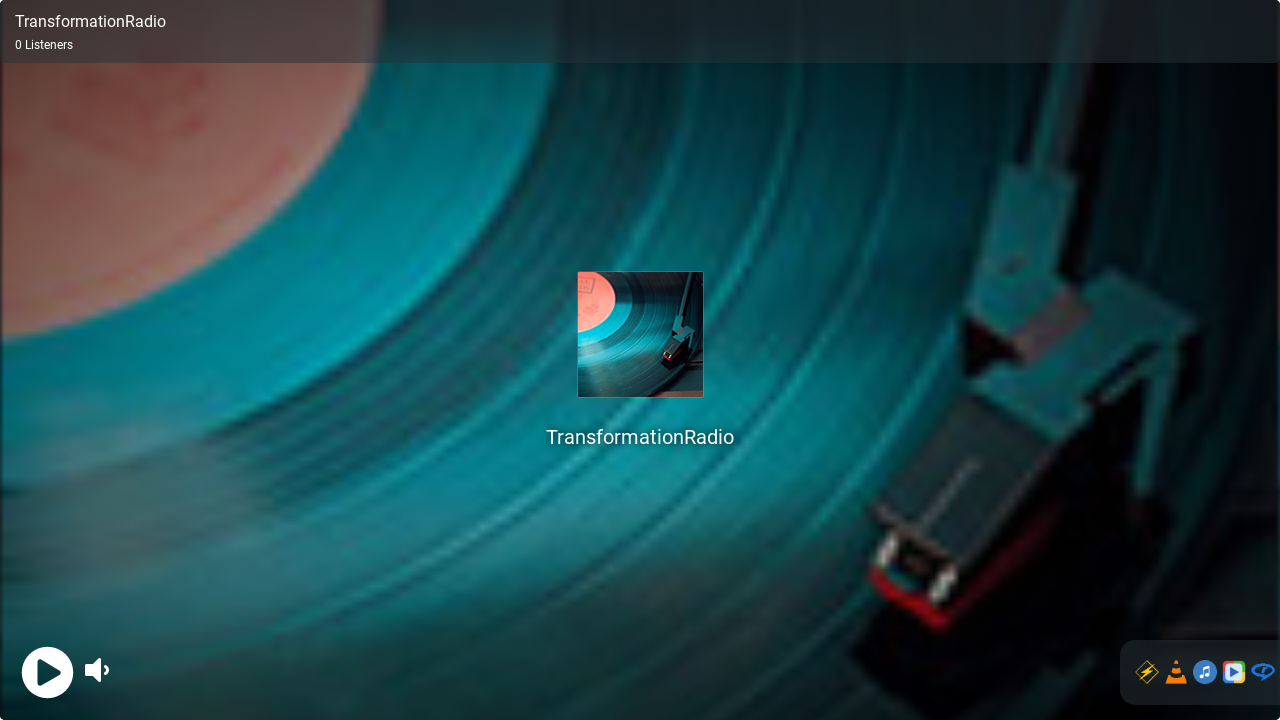

--- FILE ---
content_type: text/html; charset=UTF-8
request_url: https://s5.citrus3.com:2020/AudioPlayer/transformationradio?mount=/stream&
body_size: 547
content:
<!DOCTYPE html>
<html lang="en">
<head>
<meta charset="utf-8">
<meta http-equiv="X-UA-Compatible" content="IE=edge">
<meta name="viewport" content="width=device-width,initial-scale=1.0">
<meta name="appUrl" content="https://s5.citrus3.com:2020/AudioPlayer/transformationradio" />
<meta name="showSettingsLink" content="false" />
<meta name="settingsLink" content="https://s5.citrus3.com:2020/controller/Station/345/config" />
<meta name="defaultMount" content="/stream" />
<link rel="icon" href="favicon.ico">
<title>HTML5 Audio Player</title>
</head>
<body>
<noscript>
<strong>We're sorry but mcp-audio-player doesn't work properly without JavaScript enabled. Please enable it to continue.</strong>
</noscript>
<div id="app">
<audio-player :lang="{
listeners: 'Listeners',
}"></audio-player>
</div>
<script src="/dist/audioPlayer.js?20230706" type="text/javascript"></script>
</body>
</html>

--- FILE ---
content_type: application/javascript
request_url: https://s5.citrus3.com:2020/dist/audioPlayer.js?20230706
body_size: 307410
content:
/*! For license information please see audioPlayer.js.LICENSE.txt */
(()=>{var t={2073:(t,e,n)=>{t.exports=n(9335)},1786:(t,e,n)=>{"use strict";var r=n(8266),o=n(5608),i=n(9568),a=n(8201),s=n(1745),c=n(1791);t.exports=function(t){return new Promise((function(e,u){var l=t.data,f=t.headers;r.isFormData(l)&&delete f["Content-Type"];var d=new XMLHttpRequest;if(t.auth){var p=t.auth.username||"",h=t.auth.password||"";f.Authorization="Basic "+btoa(p+":"+h)}if(d.open(t.method.toUpperCase(),i(t.url,t.params,t.paramsSerializer),!0),d.timeout=t.timeout,d.onreadystatechange=function(){if(d&&4===d.readyState&&(0!==d.status||d.responseURL&&0===d.responseURL.indexOf("file:"))){var n="getAllResponseHeaders"in d?a(d.getAllResponseHeaders()):null,r={data:t.responseType&&"text"!==t.responseType?d.response:d.responseText,status:d.status,statusText:d.statusText,headers:n,config:t,request:d};o(e,u,r),d=null}},d.onerror=function(){u(c("Network Error",t,null,d)),d=null},d.ontimeout=function(){u(c("timeout of "+t.timeout+"ms exceeded",t,"ECONNABORTED",d)),d=null},r.isStandardBrowserEnv()){var v=n(159),m=(t.withCredentials||s(t.url))&&t.xsrfCookieName?v.read(t.xsrfCookieName):void 0;m&&(f[t.xsrfHeaderName]=m)}if("setRequestHeader"in d&&r.forEach(f,(function(t,e){void 0===l&&"content-type"===e.toLowerCase()?delete f[e]:d.setRequestHeader(e,t)})),t.withCredentials&&(d.withCredentials=!0),t.responseType)try{d.responseType=t.responseType}catch(e){if("json"!==t.responseType)throw e}"function"==typeof t.onDownloadProgress&&d.addEventListener("progress",t.onDownloadProgress),"function"==typeof t.onUploadProgress&&d.upload&&d.upload.addEventListener("progress",t.onUploadProgress),t.cancelToken&&t.cancelToken.promise.then((function(t){d&&(d.abort(),u(t),d=null)})),void 0===l&&(l=null),d.send(l)}))}},9335:(t,e,n)=>{"use strict";var r=n(8266),o=n(4345),i=n(7929),a=n(9046);function s(t){var e=new i(t),n=o(i.prototype.request,e);return r.extend(n,i.prototype,e),r.extend(n,e),n}var c=s(a);c.Axios=i,c.create=function(t){return s(r.merge(a,t))},c.Cancel=n(9760),c.CancelToken=n(7510),c.isCancel=n(8825),c.all=function(t){return Promise.all(t)},c.spread=n(4346),t.exports=c,t.exports.default=c},9760:t=>{"use strict";function e(t){this.message=t}e.prototype.toString=function(){return"Cancel"+(this.message?": "+this.message:"")},e.prototype.__CANCEL__=!0,t.exports=e},7510:(t,e,n)=>{"use strict";var r=n(9760);function o(t){if("function"!=typeof t)throw new TypeError("executor must be a function.");var e;this.promise=new Promise((function(t){e=t}));var n=this;t((function(t){n.reason||(n.reason=new r(t),e(n.reason))}))}o.prototype.throwIfRequested=function(){if(this.reason)throw this.reason},o.source=function(){var t;return{token:new o((function(e){t=e})),cancel:t}},t.exports=o},8825:t=>{"use strict";t.exports=function(t){return!(!t||!t.__CANCEL__)}},7929:(t,e,n)=>{"use strict";var r=n(9046),o=n(8266),i=n(6252),a=n(6029);function s(t){this.defaults=t,this.interceptors={request:new i,response:new i}}s.prototype.request=function(t){"string"==typeof t&&(t=o.merge({url:arguments[0]},arguments[1])),(t=o.merge(r,{method:"get"},this.defaults,t)).method=t.method.toLowerCase();var e=[a,void 0],n=Promise.resolve(t);for(this.interceptors.request.forEach((function(t){e.unshift(t.fulfilled,t.rejected)})),this.interceptors.response.forEach((function(t){e.push(t.fulfilled,t.rejected)}));e.length;)n=n.then(e.shift(),e.shift());return n},o.forEach(["delete","get","head","options"],(function(t){s.prototype[t]=function(e,n){return this.request(o.merge(n||{},{method:t,url:e}))}})),o.forEach(["post","put","patch"],(function(t){s.prototype[t]=function(e,n,r){return this.request(o.merge(r||{},{method:t,url:e,data:n}))}})),t.exports=s},6252:(t,e,n)=>{"use strict";var r=n(8266);function o(){this.handlers=[]}o.prototype.use=function(t,e){return this.handlers.push({fulfilled:t,rejected:e}),this.handlers.length-1},o.prototype.eject=function(t){this.handlers[t]&&(this.handlers[t]=null)},o.prototype.forEach=function(t){r.forEach(this.handlers,(function(e){null!==e&&t(e)}))},t.exports=o},1791:(t,e,n)=>{"use strict";var r=n(2050);t.exports=function(t,e,n,o,i){var a=new Error(t);return r(a,e,n,o,i)}},6029:(t,e,n)=>{"use strict";var r=n(8266),o=n(2661),i=n(8825),a=n(9046),s=n(406),c=n(5027);function u(t){t.cancelToken&&t.cancelToken.throwIfRequested()}t.exports=function(t){return u(t),t.baseURL&&!s(t.url)&&(t.url=c(t.baseURL,t.url)),t.headers=t.headers||{},t.data=o(t.data,t.headers,t.transformRequest),t.headers=r.merge(t.headers.common||{},t.headers[t.method]||{},t.headers||{}),r.forEach(["delete","get","head","post","put","patch","common"],(function(e){delete t.headers[e]})),(t.adapter||a.adapter)(t).then((function(e){return u(t),e.data=o(e.data,e.headers,t.transformResponse),e}),(function(e){return i(e)||(u(t),e&&e.response&&(e.response.data=o(e.response.data,e.response.headers,t.transformResponse))),Promise.reject(e)}))}},2050:t=>{"use strict";t.exports=function(t,e,n,r,o){return t.config=e,n&&(t.code=n),t.request=r,t.response=o,t}},5608:(t,e,n)=>{"use strict";var r=n(1791);t.exports=function(t,e,n){var o=n.config.validateStatus;n.status&&o&&!o(n.status)?e(r("Request failed with status code "+n.status,n.config,null,n.request,n)):t(n)}},2661:(t,e,n)=>{"use strict";var r=n(8266);t.exports=function(t,e,n){return r.forEach(n,(function(n){t=n(t,e)})),t}},9046:(t,e,n)=>{"use strict";var r=n(8266),o=n(1490),i={"Content-Type":"application/x-www-form-urlencoded"};function a(t,e){!r.isUndefined(t)&&r.isUndefined(t["Content-Type"])&&(t["Content-Type"]=e)}var s,c={adapter:(("undefined"!=typeof XMLHttpRequest||"undefined"!=typeof process)&&(s=n(1786)),s),transformRequest:[function(t,e){return o(e,"Content-Type"),r.isFormData(t)||r.isArrayBuffer(t)||r.isBuffer(t)||r.isStream(t)||r.isFile(t)||r.isBlob(t)?t:r.isArrayBufferView(t)?t.buffer:r.isURLSearchParams(t)?(a(e,"application/x-www-form-urlencoded;charset=utf-8"),t.toString()):r.isObject(t)?(a(e,"application/json;charset=utf-8"),JSON.stringify(t)):t}],transformResponse:[function(t){if("string"==typeof t)try{t=JSON.parse(t)}catch(t){}return t}],timeout:0,xsrfCookieName:"XSRF-TOKEN",xsrfHeaderName:"X-XSRF-TOKEN",maxContentLength:-1,validateStatus:function(t){return t>=200&&t<300},headers:{common:{Accept:"application/json, text/plain, */*"}}};r.forEach(["delete","get","head"],(function(t){c.headers[t]={}})),r.forEach(["post","put","patch"],(function(t){c.headers[t]=r.merge(i)})),t.exports=c},4345:t=>{"use strict";t.exports=function(t,e){return function(){for(var n=new Array(arguments.length),r=0;r<n.length;r++)n[r]=arguments[r];return t.apply(e,n)}}},9568:(t,e,n)=>{"use strict";var r=n(8266);function o(t){return encodeURIComponent(t).replace(/%40/gi,"@").replace(/%3A/gi,":").replace(/%24/g,"$").replace(/%2C/gi,",").replace(/%20/g,"+").replace(/%5B/gi,"[").replace(/%5D/gi,"]")}t.exports=function(t,e,n){if(!e)return t;var i;if(n)i=n(e);else if(r.isURLSearchParams(e))i=e.toString();else{var a=[];r.forEach(e,(function(t,e){null!=t&&(r.isArray(t)?e+="[]":t=[t],r.forEach(t,(function(t){r.isDate(t)?t=t.toISOString():r.isObject(t)&&(t=JSON.stringify(t)),a.push(o(e)+"="+o(t))})))})),i=a.join("&")}return i&&(t+=(-1===t.indexOf("?")?"?":"&")+i),t}},5027:t=>{"use strict";t.exports=function(t,e){return e?t.replace(/\/+$/,"")+"/"+e.replace(/^\/+/,""):t}},159:(t,e,n)=>{"use strict";var r=n(8266);t.exports=r.isStandardBrowserEnv()?{write:function(t,e,n,o,i,a){var s=[];s.push(t+"="+encodeURIComponent(e)),r.isNumber(n)&&s.push("expires="+new Date(n).toGMTString()),r.isString(o)&&s.push("path="+o),r.isString(i)&&s.push("domain="+i),!0===a&&s.push("secure"),document.cookie=s.join("; ")},read:function(t){var e=document.cookie.match(new RegExp("(^|;\\s*)("+t+")=([^;]*)"));return e?decodeURIComponent(e[3]):null},remove:function(t){this.write(t,"",Date.now()-864e5)}}:{write:function(){},read:function(){return null},remove:function(){}}},406:t=>{"use strict";t.exports=function(t){return/^([a-z][a-z\d\+\-\.]*:)?\/\//i.test(t)}},1745:(t,e,n)=>{"use strict";var r=n(8266);t.exports=r.isStandardBrowserEnv()?function(){var t,e=/(msie|trident)/i.test(navigator.userAgent),n=document.createElement("a");function o(t){var r=t;return e&&(n.setAttribute("href",r),r=n.href),n.setAttribute("href",r),{href:n.href,protocol:n.protocol?n.protocol.replace(/:$/,""):"",host:n.host,search:n.search?n.search.replace(/^\?/,""):"",hash:n.hash?n.hash.replace(/^#/,""):"",hostname:n.hostname,port:n.port,pathname:"/"===n.pathname.charAt(0)?n.pathname:"/"+n.pathname}}return t=o(window.location.href),function(e){var n=r.isString(e)?o(e):e;return n.protocol===t.protocol&&n.host===t.host}}():function(){return!0}},1490:(t,e,n)=>{"use strict";var r=n(8266);t.exports=function(t,e){r.forEach(t,(function(n,r){r!==e&&r.toUpperCase()===e.toUpperCase()&&(t[e]=n,delete t[r])}))}},8201:(t,e,n)=>{"use strict";var r=n(8266),o=["age","authorization","content-length","content-type","etag","expires","from","host","if-modified-since","if-unmodified-since","last-modified","location","max-forwards","proxy-authorization","referer","retry-after","user-agent"];t.exports=function(t){var e,n,i,a={};return t?(r.forEach(t.split("\n"),(function(t){if(i=t.indexOf(":"),e=r.trim(t.substr(0,i)).toLowerCase(),n=r.trim(t.substr(i+1)),e){if(a[e]&&o.indexOf(e)>=0)return;a[e]="set-cookie"===e?(a[e]?a[e]:[]).concat([n]):a[e]?a[e]+", "+n:n}})),a):a}},4346:t=>{"use strict";t.exports=function(t){return function(e){return t.apply(null,e)}}},8266:(t,e,n)=>{"use strict";var r=n(4345),o=n(1826),i=Object.prototype.toString;function a(t){return"[object Array]"===i.call(t)}function s(t){return null!==t&&"object"==typeof t}function c(t){return"[object Function]"===i.call(t)}function u(t,e){if(null!=t)if("object"!=typeof t&&(t=[t]),a(t))for(var n=0,r=t.length;n<r;n++)e.call(null,t[n],n,t);else for(var o in t)Object.prototype.hasOwnProperty.call(t,o)&&e.call(null,t[o],o,t)}t.exports={isArray:a,isArrayBuffer:function(t){return"[object ArrayBuffer]"===i.call(t)},isBuffer:o,isFormData:function(t){return"undefined"!=typeof FormData&&t instanceof FormData},isArrayBufferView:function(t){return"undefined"!=typeof ArrayBuffer&&ArrayBuffer.isView?ArrayBuffer.isView(t):t&&t.buffer&&t.buffer instanceof ArrayBuffer},isString:function(t){return"string"==typeof t},isNumber:function(t){return"number"==typeof t},isObject:s,isUndefined:function(t){return void 0===t},isDate:function(t){return"[object Date]"===i.call(t)},isFile:function(t){return"[object File]"===i.call(t)},isBlob:function(t){return"[object Blob]"===i.call(t)},isFunction:c,isStream:function(t){return s(t)&&c(t.pipe)},isURLSearchParams:function(t){return"undefined"!=typeof URLSearchParams&&t instanceof URLSearchParams},isStandardBrowserEnv:function(){return("undefined"==typeof navigator||"ReactNative"!==navigator.product)&&"undefined"!=typeof window&&"undefined"!=typeof document},forEach:u,merge:function t(){var e={};function n(n,r){"object"==typeof e[r]&&"object"==typeof n?e[r]=t(e[r],n):e[r]=n}for(var r=0,o=arguments.length;r<o;r++)u(arguments[r],n);return e},extend:function(t,e,n){return u(e,(function(e,o){t[o]=n&&"function"==typeof e?r(e,n):e})),t},trim:function(t){return t.replace(/^\s*/,"").replace(/\s*$/,"")}}},8304:t=>{t.exports=function(t){if("function"!=typeof t)throw TypeError(t+" is not a function!");return t}},4958:(t,e,n)=>{var r=n(8076)("unscopables"),o=Array.prototype;null==o[r]&&n(9247)(o,r,{}),t.exports=function(t){o[r][t]=!0}},2774:(t,e,n)=>{"use strict";var r=n(5813)(!0);t.exports=function(t,e,n){return e+(n?r(t,e).length:1)}},264:t=>{t.exports=function(t,e,n,r){if(!(t instanceof e)||void 0!==r&&r in t)throw TypeError(n+": incorrect invocation!");return t}},9204:(t,e,n)=>{var r=n(9603);t.exports=function(t){if(!r(t))throw TypeError(t+" is not an object!");return t}},8734:(t,e,n)=>{"use strict";var r=n(6415),o=n(7149),i=n(1773);t.exports=[].copyWithin||function(t,e){var n=r(this),a=i(n.length),s=o(t,a),c=o(e,a),u=arguments.length>2?arguments[2]:void 0,l=Math.min((void 0===u?a:o(u,a))-c,a-s),f=1;for(c<s&&s<c+l&&(f=-1,c+=l-1,s+=l-1);l-- >0;)c in n?n[s]=n[c]:delete n[s],s+=f,c+=f;return n}},6436:(t,e,n)=>{"use strict";var r=n(6415),o=n(7149),i=n(1773);t.exports=function(t){for(var e=r(this),n=i(e.length),a=arguments.length,s=o(a>1?arguments[1]:void 0,n),c=a>2?arguments[2]:void 0,u=void 0===c?n:o(c,n);u>s;)e[s++]=t;return e}},3997:(t,e,n)=>{var r=n(3057),o=n(1773),i=n(7149);t.exports=function(t){return function(e,n,a){var s,c=r(e),u=o(c.length),l=i(a,u);if(t&&n!=n){for(;u>l;)if((s=c[l++])!=s)return!0}else for(;u>l;l++)if((t||l in c)&&c[l]===n)return t||l||0;return!t&&-1}}},2026:(t,e,n)=>{var r=n(9124),o=n(3424),i=n(6415),a=n(1773),s=n(4164);t.exports=function(t,e){var n=1==t,c=2==t,u=3==t,l=4==t,f=6==t,d=5==t||f,p=e||s;return function(e,s,h){for(var v,m,y=i(e),g=o(y),b=r(s,h,3),w=a(g.length),x=0,_=n?p(e,w):c?p(e,0):void 0;w>x;x++)if((d||x in g)&&(m=b(v=g[x],x,y),t))if(n)_[x]=m;else if(m)switch(t){case 3:return!0;case 5:return v;case 6:return x;case 2:_.push(v)}else if(l)return!1;return f?-1:u||l?l:_}}},5720:(t,e,n)=>{var r=n(9603),o=n(7375),i=n(8076)("species");t.exports=function(t){var e;return o(t)&&("function"!=typeof(e=t.constructor)||e!==Array&&!o(e.prototype)||(e=void 0),r(e)&&null===(e=e[i])&&(e=void 0)),void 0===e?Array:e}},4164:(t,e,n)=>{var r=n(5720);t.exports=function(t,e){return new(r(t))(e)}},6371:(t,e,n)=>{"use strict";var r=n(8304),o=n(9603),i=n(3436),a=[].slice,s={},c=function(t,e,n){if(!(e in s)){for(var r=[],o=0;o<e;o++)r[o]="a["+o+"]";s[e]=Function("F,a","return new F("+r.join(",")+")")}return s[e](t,n)};t.exports=Function.bind||function(t){var e=r(this),n=a.call(arguments,1),s=function(){var r=n.concat(a.call(arguments));return this instanceof s?c(e,r.length,r):i(e,r,t)};return o(e.prototype)&&(s.prototype=e.prototype),s}},9382:(t,e,n)=>{var r=n(9519),o=n(8076)("toStringTag"),i="Arguments"==r(function(){return arguments}());t.exports=function(t){var e,n,a;return void 0===t?"Undefined":null===t?"Null":"string"==typeof(n=function(t,e){try{return t[e]}catch(t){}}(e=Object(t),o))?n:i?r(e):"Object"==(a=r(e))&&"function"==typeof e.callee?"Arguments":a}},9519:t=>{var e={}.toString;t.exports=function(t){return e.call(t).slice(8,-1)}},947:(t,e,n)=>{"use strict";var r=n(5234).f,o=n(4795),i=n(4584),a=n(9124),s=n(264),c=n(1725),u=n(7091),l=n(4165),f=n(6538),d=n(1329),p=n(4787).fastKey,h=n(2023),v=d?"_s":"size",m=function(t,e){var n,r=p(e);if("F"!==r)return t._i[r];for(n=t._f;n;n=n.n)if(n.k==e)return n};t.exports={getConstructor:function(t,e,n,u){var l=t((function(t,r){s(t,l,e,"_i"),t._t=e,t._i=o(null),t._f=void 0,t._l=void 0,t[v]=0,null!=r&&c(r,n,t[u],t)}));return i(l.prototype,{clear:function(){for(var t=h(this,e),n=t._i,r=t._f;r;r=r.n)r.r=!0,r.p&&(r.p=r.p.n=void 0),delete n[r.i];t._f=t._l=void 0,t[v]=0},delete:function(t){var n=h(this,e),r=m(n,t);if(r){var o=r.n,i=r.p;delete n._i[r.i],r.r=!0,i&&(i.n=o),o&&(o.p=i),n._f==r&&(n._f=o),n._l==r&&(n._l=i),n[v]--}return!!r},forEach:function(t){h(this,e);for(var n,r=a(t,arguments.length>1?arguments[1]:void 0,3);n=n?n.n:this._f;)for(r(n.v,n.k,this);n&&n.r;)n=n.p},has:function(t){return!!m(h(this,e),t)}}),d&&r(l.prototype,"size",{get:function(){return h(this,e)[v]}}),l},def:function(t,e,n){var r,o,i=m(t,e);return i?i.v=n:(t._l=i={i:o=p(e,!0),k:e,v:n,p:r=t._l,n:void 0,r:!1},t._f||(t._f=i),r&&(r.n=i),t[v]++,"F"!==o&&(t._i[o]=i)),t},getEntry:m,setStrong:function(t,e,n){u(t,e,(function(t,n){this._t=h(t,e),this._k=n,this._l=void 0}),(function(){for(var t=this,e=t._k,n=t._l;n&&n.r;)n=n.p;return t._t&&(t._l=n=n?n.n:t._t._f)?l(0,"keys"==e?n.k:"values"==e?n.v:[n.k,n.v]):(t._t=void 0,l(1))}),n?"entries":"values",!n,!0),f(e)}}},5268:(t,e,n)=>{"use strict";var r=n(4584),o=n(4787).getWeak,i=n(9204),a=n(9603),s=n(264),c=n(1725),u=n(2026),l=n(1262),f=n(2023),d=u(5),p=u(6),h=0,v=function(t){return t._l||(t._l=new m)},m=function(){this.a=[]},y=function(t,e){return d(t.a,(function(t){return t[0]===e}))};m.prototype={get:function(t){var e=y(this,t);if(e)return e[1]},has:function(t){return!!y(this,t)},set:function(t,e){var n=y(this,t);n?n[1]=e:this.a.push([t,e])},delete:function(t){var e=p(this.a,(function(e){return e[0]===t}));return~e&&this.a.splice(e,1),!!~e}},t.exports={getConstructor:function(t,e,n,i){var u=t((function(t,r){s(t,u,e,"_i"),t._t=e,t._i=h++,t._l=void 0,null!=r&&c(r,n,t[i],t)}));return r(u.prototype,{delete:function(t){if(!a(t))return!1;var n=o(t);return!0===n?v(f(this,e)).delete(t):n&&l(n,this._i)&&delete n[this._i]},has:function(t){if(!a(t))return!1;var n=o(t);return!0===n?v(f(this,e)).has(t):n&&l(n,this._i)}}),u},def:function(t,e,n){var r=o(i(e),!0);return!0===r?v(t).set(e,n):r[t._i]=n,t},ufstore:v}},1405:(t,e,n)=>{"use strict";var r=n(2276),o=n(3350),i=n(1951),a=n(4584),s=n(4787),c=n(1725),u=n(264),l=n(9603),f=n(4308),d=n(3490),p=n(6668),h=n(1906);t.exports=function(t,e,n,v,m,y){var g=r[t],b=g,w=m?"set":"add",x=b&&b.prototype,_={},k=function(t){var e=x[t];i(x,t,"delete"==t||"has"==t?function(t){return!(y&&!l(t))&&e.call(this,0===t?0:t)}:"get"==t?function(t){return y&&!l(t)?void 0:e.call(this,0===t?0:t)}:"add"==t?function(t){return e.call(this,0===t?0:t),this}:function(t,n){return e.call(this,0===t?0:t,n),this})};if("function"==typeof b&&(y||x.forEach&&!f((function(){(new b).entries().next()})))){var S=new b,O=S[w](y?{}:-0,1)!=S,A=f((function(){S.has(1)})),C=d((function(t){new b(t)})),E=!y&&f((function(){for(var t=new b,e=5;e--;)t[w](e,e);return!t.has(-0)}));C||((b=e((function(e,n){u(e,b,t);var r=h(new g,e,b);return null!=n&&c(n,m,r[w],r),r}))).prototype=x,x.constructor=b),(A||E)&&(k("delete"),k("has"),m&&k("get")),(E||O)&&k(w),y&&x.clear&&delete x.clear}else b=v.getConstructor(e,t,m,w),a(b.prototype,n),s.NEED=!0;return p(b,t),_[t]=b,o(o.G+o.W+o.F*(b!=g),_),y||v.setStrong(b,t,m),b}},7984:t=>{var e=t.exports={version:"2.6.12"};"number"==typeof __e&&(__e=e)},2122:(t,e,n)=>{"use strict";var r=n(5234),o=n(9933);t.exports=function(t,e,n){e in t?r.f(t,e,o(0,n)):t[e]=n}},9124:(t,e,n)=>{var r=n(8304);t.exports=function(t,e,n){if(r(t),void 0===e)return t;switch(n){case 1:return function(n){return t.call(e,n)};case 2:return function(n,r){return t.call(e,n,r)};case 3:return function(n,r,o){return t.call(e,n,r,o)}}return function(){return t.apply(e,arguments)}}},768:(t,e,n)=>{"use strict";var r=n(9204),o=n(4276),i="number";t.exports=function(t){if("string"!==t&&t!==i&&"default"!==t)throw TypeError("Incorrect hint");return o(r(this),t!=i)}},2099:t=>{t.exports=function(t){if(null==t)throw TypeError("Can't call method on  "+t);return t}},1329:(t,e,n)=>{t.exports=!n(4308)((function(){return 7!=Object.defineProperty({},"a",{get:function(){return 7}}).a}))},7233:(t,e,n)=>{var r=n(9603),o=n(2276).document,i=r(o)&&r(o.createElement);t.exports=function(t){return i?o.createElement(t):{}}},120:t=>{t.exports="constructor,hasOwnProperty,isPrototypeOf,propertyIsEnumerable,toLocaleString,toString,valueOf".split(",")},5084:(t,e,n)=>{var r=n(1720),o=n(1259),i=n(6418);t.exports=function(t){var e=r(t),n=o.f;if(n)for(var a,s=n(t),c=i.f,u=0;s.length>u;)c.call(t,a=s[u++])&&e.push(a);return e}},3350:(t,e,n)=>{var r=n(2276),o=n(7984),i=n(9247),a=n(1951),s=n(9124),c=function(t,e,n){var u,l,f,d,p=t&c.F,h=t&c.G,v=t&c.S,m=t&c.P,y=t&c.B,g=h?r:v?r[e]||(r[e]={}):(r[e]||{}).prototype,b=h?o:o[e]||(o[e]={}),w=b.prototype||(b.prototype={});for(u in h&&(n=e),n)f=((l=!p&&g&&void 0!==g[u])?g:n)[u],d=y&&l?s(f,r):m&&"function"==typeof f?s(Function.call,f):f,g&&a(g,u,f,t&c.U),b[u]!=f&&i(b,u,d),m&&w[u]!=f&&(w[u]=f)};r.core=o,c.F=1,c.G=2,c.S=4,c.P=8,c.B=16,c.W=32,c.U=64,c.R=128,t.exports=c},2381:(t,e,n)=>{var r=n(8076)("match");t.exports=function(t){var e=/./;try{"/./"[t](e)}catch(n){try{return e[r]=!1,!"/./"[t](e)}catch(t){}}return!0}},4308:t=>{t.exports=function(t){try{return!!t()}catch(t){return!0}}},1658:(t,e,n)=>{"use strict";n(5761);var r=n(1951),o=n(9247),i=n(4308),a=n(2099),s=n(8076),c=n(3323),u=s("species"),l=!i((function(){var t=/./;return t.exec=function(){var t=[];return t.groups={a:"7"},t},"7"!=="".replace(t,"$<a>")})),f=function(){var t=/(?:)/,e=t.exec;t.exec=function(){return e.apply(this,arguments)};var n="ab".split(t);return 2===n.length&&"a"===n[0]&&"b"===n[1]}();t.exports=function(t,e,n){var d=s(t),p=!i((function(){var e={};return e[d]=function(){return 7},7!=""[t](e)})),h=p?!i((function(){var e=!1,n=/a/;return n.exec=function(){return e=!0,null},"split"===t&&(n.constructor={},n.constructor[u]=function(){return n}),n[d](""),!e})):void 0;if(!p||!h||"replace"===t&&!l||"split"===t&&!f){var v=/./[d],m=n(a,d,""[t],(function(t,e,n,r,o){return e.exec===c?p&&!o?{done:!0,value:v.call(e,n,r)}:{done:!0,value:t.call(n,e,r)}:{done:!1}})),y=m[0],g=m[1];r(String.prototype,t,y),o(RegExp.prototype,d,2==e?function(t,e){return g.call(t,this,e)}:function(t){return g.call(t,this)})}}},9388:(t,e,n)=>{"use strict";var r=n(9204);t.exports=function(){var t=r(this),e="";return t.global&&(e+="g"),t.ignoreCase&&(e+="i"),t.multiline&&(e+="m"),t.unicode&&(e+="u"),t.sticky&&(e+="y"),e}},7849:(t,e,n)=>{"use strict";var r=n(7375),o=n(9603),i=n(1773),a=n(9124),s=n(8076)("isConcatSpreadable");t.exports=function t(e,n,c,u,l,f,d,p){for(var h,v,m=l,y=0,g=!!d&&a(d,p,3);y<u;){if(y in c){if(h=g?g(c[y],y,n):c[y],v=!1,o(h)&&(v=void 0!==(v=h[s])?!!v:r(h)),v&&f>0)m=t(e,n,h,i(h.length),m,f-1)-1;else{if(m>=9007199254740991)throw TypeError();e[m]=h}m++}y++}return m}},1725:(t,e,n)=>{var r=n(9124),o=n(228),i=n(99),a=n(9204),s=n(1773),c=n(8837),u={},l={},f=t.exports=function(t,e,n,f,d){var p,h,v,m,y=d?function(){return t}:c(t),g=r(n,f,e?2:1),b=0;if("function"!=typeof y)throw TypeError(t+" is not iterable!");if(i(y)){for(p=s(t.length);p>b;b++)if((m=e?g(a(h=t[b])[0],h[1]):g(t[b]))===u||m===l)return m}else for(v=y.call(t);!(h=v.next()).done;)if((m=o(v,g,h.value,e))===u||m===l)return m};f.BREAK=u,f.RETURN=l},7650:(t,e,n)=>{t.exports=n(3259)("native-function-to-string",Function.toString)},2276:t=>{var e=t.exports="undefined"!=typeof window&&window.Math==Math?window:"undefined"!=typeof self&&self.Math==Math?self:Function("return this")();"number"==typeof __g&&(__g=e)},1262:t=>{var e={}.hasOwnProperty;t.exports=function(t,n){return e.call(t,n)}},9247:(t,e,n)=>{var r=n(5234),o=n(9933);t.exports=n(1329)?function(t,e,n){return r.f(t,e,o(1,n))}:function(t,e,n){return t[e]=n,t}},1847:(t,e,n)=>{var r=n(2276).document;t.exports=r&&r.documentElement},706:(t,e,n)=>{t.exports=!n(1329)&&!n(4308)((function(){return 7!=Object.defineProperty(n(7233)("div"),"a",{get:function(){return 7}}).a}))},1906:(t,e,n)=>{var r=n(9603),o=n(8860).set;t.exports=function(t,e,n){var i,a=e.constructor;return a!==n&&"function"==typeof a&&(i=a.prototype)!==n.prototype&&r(i)&&o&&o(t,i),t}},3436:t=>{t.exports=function(t,e,n){var r=void 0===n;switch(e.length){case 0:return r?t():t.call(n);case 1:return r?t(e[0]):t.call(n,e[0]);case 2:return r?t(e[0],e[1]):t.call(n,e[0],e[1]);case 3:return r?t(e[0],e[1],e[2]):t.call(n,e[0],e[1],e[2]);case 4:return r?t(e[0],e[1],e[2],e[3]):t.call(n,e[0],e[1],e[2],e[3])}return t.apply(n,e)}},3424:(t,e,n)=>{var r=n(9519);t.exports=Object("z").propertyIsEnumerable(0)?Object:function(t){return"String"==r(t)?t.split(""):Object(t)}},99:(t,e,n)=>{var r=n(479),o=n(8076)("iterator"),i=Array.prototype;t.exports=function(t){return void 0!==t&&(r.Array===t||i[o]===t)}},7375:(t,e,n)=>{var r=n(9519);t.exports=Array.isArray||function(t){return"Array"==r(t)}},8400:(t,e,n)=>{var r=n(9603),o=Math.floor;t.exports=function(t){return!r(t)&&isFinite(t)&&o(t)===t}},9603:t=>{t.exports=function(t){return"object"==typeof t?null!==t:"function"==typeof t}},5119:(t,e,n)=>{var r=n(9603),o=n(9519),i=n(8076)("match");t.exports=function(t){var e;return r(t)&&(void 0!==(e=t[i])?!!e:"RegExp"==o(t))}},228:(t,e,n)=>{var r=n(9204);t.exports=function(t,e,n,o){try{return o?e(r(n)[0],n[1]):e(n)}catch(e){var i=t.return;throw void 0!==i&&r(i.call(t)),e}}},4434:(t,e,n)=>{"use strict";var r=n(4795),o=n(9933),i=n(6668),a={};n(9247)(a,n(8076)("iterator"),(function(){return this})),t.exports=function(t,e,n){t.prototype=r(a,{next:o(1,n)}),i(t,e+" Iterator")}},7091:(t,e,n)=>{"use strict";var r=n(5020),o=n(3350),i=n(1951),a=n(9247),s=n(479),c=n(4434),u=n(6668),l=n(9565),f=n(8076)("iterator"),d=!([].keys&&"next"in[].keys()),p="keys",h="values",v=function(){return this};t.exports=function(t,e,n,m,y,g,b){c(n,e,m);var w,x,_,k=function(t){if(!d&&t in C)return C[t];switch(t){case p:case h:return function(){return new n(this,t)}}return function(){return new n(this,t)}},S=e+" Iterator",O=y==h,A=!1,C=t.prototype,E=C[f]||C["@@iterator"]||y&&C[y],P=E||k(y),j=y?O?k("entries"):P:void 0,M="Array"==e&&C.entries||E;if(M&&(_=l(M.call(new t)))!==Object.prototype&&_.next&&(u(_,S,!0),r||"function"==typeof _[f]||a(_,f,v)),O&&E&&E.name!==h&&(A=!0,P=function(){return E.call(this)}),r&&!b||!d&&!A&&C[f]||a(C,f,P),s[e]=P,s[S]=v,y)if(w={values:O?P:k(h),keys:g?P:k(p),entries:j},b)for(x in w)x in C||i(C,x,w[x]);else o(o.P+o.F*(d||A),e,w);return w}},3490:(t,e,n)=>{var r=n(8076)("iterator"),o=!1;try{var i=[7][r]();i.return=function(){o=!0},Array.from(i,(function(){throw 2}))}catch(t){}t.exports=function(t,e){if(!e&&!o)return!1;var n=!1;try{var i=[7],a=i[r]();a.next=function(){return{done:n=!0}},i[r]=function(){return a},t(i)}catch(t){}return n}},4165:t=>{t.exports=function(t,e){return{value:e,done:!!t}}},479:t=>{t.exports={}},5020:t=>{t.exports=!1},9372:t=>{var e=Math.expm1;t.exports=!e||e(10)>22025.465794806718||e(10)<22025.465794806718||-2e-17!=e(-2e-17)?function(t){return 0==(t=+t)?t:t>-1e-6&&t<1e-6?t+t*t/2:Math.exp(t)-1}:e},5600:(t,e,n)=>{var r=n(7083),o=Math.pow,i=o(2,-52),a=o(2,-23),s=o(2,127)*(2-a),c=o(2,-126);t.exports=Math.fround||function(t){var e,n,o=Math.abs(t),u=r(t);return o<c?u*(o/c/a+1/i-1/i)*c*a:(n=(e=(1+a/i)*o)-(e-o))>s||n!=n?u*(1/0):u*n}},5386:t=>{t.exports=Math.log1p||function(t){return(t=+t)>-1e-8&&t<1e-8?t-t*t/2:Math.log(1+t)}},7083:t=>{t.exports=Math.sign||function(t){return 0==(t=+t)||t!=t?t:t<0?-1:1}},4787:(t,e,n)=>{var r=n(6835)("meta"),o=n(9603),i=n(1262),a=n(5234).f,s=0,c=Object.isExtensible||function(){return!0},u=!n(4308)((function(){return c(Object.preventExtensions({}))})),l=function(t){a(t,r,{value:{i:"O"+ ++s,w:{}}})},f=t.exports={KEY:r,NEED:!1,fastKey:function(t,e){if(!o(t))return"symbol"==typeof t?t:("string"==typeof t?"S":"P")+t;if(!i(t,r)){if(!c(t))return"F";if(!e)return"E";l(t)}return t[r].i},getWeak:function(t,e){if(!i(t,r)){if(!c(t))return!0;if(!e)return!1;l(t)}return t[r].w},onFreeze:function(t){return u&&f.NEED&&c(t)&&!i(t,r)&&l(t),t}}},6787:(t,e,n)=>{var r=n(2276),o=n(9770).set,i=r.MutationObserver||r.WebKitMutationObserver,a=r.process,s=r.Promise,c="process"==n(9519)(a);t.exports=function(){var t,e,n,u=function(){var r,o;for(c&&(r=a.domain)&&r.exit();t;){o=t.fn,t=t.next;try{o()}catch(r){throw t?n():e=void 0,r}}e=void 0,r&&r.enter()};if(c)n=function(){a.nextTick(u)};else if(!i||r.navigator&&r.navigator.standalone)if(s&&s.resolve){var l=s.resolve(void 0);n=function(){l.then(u)}}else n=function(){o.call(r,u)};else{var f=!0,d=document.createTextNode("");new i(u).observe(d,{characterData:!0}),n=function(){d.data=f=!f}}return function(r){var o={fn:r,next:void 0};e&&(e.next=o),t||(t=o,n()),e=o}}},8176:(t,e,n)=>{"use strict";var r=n(8304);function o(t){var e,n;this.promise=new t((function(t,r){if(void 0!==e||void 0!==n)throw TypeError("Bad Promise constructor");e=t,n=r})),this.resolve=r(e),this.reject=r(n)}t.exports.f=function(t){return new o(t)}},7288:(t,e,n)=>{"use strict";var r=n(1329),o=n(1720),i=n(1259),a=n(6418),s=n(6415),c=n(3424),u=Object.assign;t.exports=!u||n(4308)((function(){var t={},e={},n=Symbol(),r="abcdefghijklmnopqrst";return t[n]=7,r.split("").forEach((function(t){e[t]=t})),7!=u({},t)[n]||Object.keys(u({},e)).join("")!=r}))?function(t,e){for(var n=s(t),u=arguments.length,l=1,f=i.f,d=a.f;u>l;)for(var p,h=c(arguments[l++]),v=f?o(h).concat(f(h)):o(h),m=v.length,y=0;m>y;)p=v[y++],r&&!d.call(h,p)||(n[p]=h[p]);return n}:u},4795:(t,e,n)=>{var r=n(9204),o=n(2305),i=n(120),a=n(1606)("IE_PROTO"),s=function(){},c=function(){var t,e=n(7233)("iframe"),r=i.length;for(e.style.display="none",n(1847).appendChild(e),e.src="javascript:",(t=e.contentWindow.document).open(),t.write("<script>document.F=Object<\/script>"),t.close(),c=t.F;r--;)delete c.prototype[i[r]];return c()};t.exports=Object.create||function(t,e){var n;return null!==t?(s.prototype=r(t),n=new s,s.prototype=null,n[a]=t):n=c(),void 0===e?n:o(n,e)}},5234:(t,e,n)=>{var r=n(9204),o=n(706),i=n(4276),a=Object.defineProperty;e.f=n(1329)?Object.defineProperty:function(t,e,n){if(r(t),e=i(e,!0),r(n),o)try{return a(t,e,n)}catch(t){}if("get"in n||"set"in n)throw TypeError("Accessors not supported!");return"value"in n&&(t[e]=n.value),t}},2305:(t,e,n)=>{var r=n(5234),o=n(9204),i=n(1720);t.exports=n(1329)?Object.defineProperties:function(t,e){o(t);for(var n,a=i(e),s=a.length,c=0;s>c;)r.f(t,n=a[c++],e[n]);return t}},8358:(t,e,n)=>{"use strict";t.exports=n(5020)||!n(4308)((function(){var t=Math.random();__defineSetter__.call(null,t,(function(){})),delete n(2276)[t]}))},154:(t,e,n)=>{var r=n(6418),o=n(9933),i=n(3057),a=n(4276),s=n(1262),c=n(706),u=Object.getOwnPropertyDescriptor;e.f=n(1329)?u:function(t,e){if(t=i(t),e=a(e,!0),c)try{return u(t,e)}catch(t){}if(s(t,e))return o(!r.f.call(t,e),t[e])}},9563:(t,e,n)=>{var r=n(3057),o=n(399).f,i={}.toString,a="object"==typeof window&&window&&Object.getOwnPropertyNames?Object.getOwnPropertyNames(window):[];t.exports.f=function(t){return a&&"[object Window]"==i.call(t)?function(t){try{return o(t)}catch(t){return a.slice()}}(t):o(r(t))}},399:(t,e,n)=>{var r=n(2696),o=n(120).concat("length","prototype");e.f=Object.getOwnPropertyNames||function(t){return r(t,o)}},1259:(t,e)=>{e.f=Object.getOwnPropertySymbols},9565:(t,e,n)=>{var r=n(1262),o=n(6415),i=n(1606)("IE_PROTO"),a=Object.prototype;t.exports=Object.getPrototypeOf||function(t){return t=o(t),r(t,i)?t[i]:"function"==typeof t.constructor&&t instanceof t.constructor?t.constructor.prototype:t instanceof Object?a:null}},2696:(t,e,n)=>{var r=n(1262),o=n(3057),i=n(3997)(!1),a=n(1606)("IE_PROTO");t.exports=function(t,e){var n,s=o(t),c=0,u=[];for(n in s)n!=a&&r(s,n)&&u.push(n);for(;e.length>c;)r(s,n=e[c++])&&(~i(u,n)||u.push(n));return u}},1720:(t,e,n)=>{var r=n(2696),o=n(120);t.exports=Object.keys||function(t){return r(t,o)}},6418:(t,e)=>{e.f={}.propertyIsEnumerable},4730:(t,e,n)=>{var r=n(3350),o=n(7984),i=n(4308);t.exports=function(t,e){var n=(o.Object||{})[t]||Object[t],a={};a[t]=e(n),r(r.S+r.F*i((function(){n(1)})),"Object",a)}},1305:(t,e,n)=>{var r=n(1329),o=n(1720),i=n(3057),a=n(6418).f;t.exports=function(t){return function(e){for(var n,s=i(e),c=o(s),u=c.length,l=0,f=[];u>l;)n=c[l++],r&&!a.call(s,n)||f.push(t?[n,s[n]]:s[n]);return f}}},7738:(t,e,n)=>{var r=n(399),o=n(1259),i=n(9204),a=n(2276).Reflect;t.exports=a&&a.ownKeys||function(t){var e=r.f(i(t)),n=o.f;return n?e.concat(n(t)):e}},4963:(t,e,n)=>{var r=n(2276).parseFloat,o=n(1344).trim;t.exports=1/r(n(1680)+"-0")!=-1/0?function(t){var e=o(String(t),3),n=r(e);return 0===n&&"-"==e.charAt(0)?-0:n}:r},1092:(t,e,n)=>{var r=n(2276).parseInt,o=n(1344).trim,i=n(1680),a=/^[-+]?0[xX]/;t.exports=8!==r(i+"08")||22!==r(i+"0x16")?function(t,e){var n=o(String(t),3);return r(n,e>>>0||(a.test(n)?16:10))}:r},6518:t=>{t.exports=function(t){try{return{e:!1,v:t()}}catch(t){return{e:!0,v:t}}}},1650:(t,e,n)=>{var r=n(9204),o=n(9603),i=n(8176);t.exports=function(t,e){if(r(t),o(e)&&e.constructor===t)return e;var n=i.f(t);return(0,n.resolve)(e),n.promise}},9933:t=>{t.exports=function(t,e){return{enumerable:!(1&t),configurable:!(2&t),writable:!(4&t),value:e}}},4584:(t,e,n)=>{var r=n(1951);t.exports=function(t,e,n){for(var o in e)r(t,o,e[o],n);return t}},1951:(t,e,n)=>{var r=n(2276),o=n(9247),i=n(1262),a=n(6835)("src"),s=n(7650),c="toString",u=(""+s).split(c);n(7984).inspectSource=function(t){return s.call(t)},(t.exports=function(t,e,n,s){var c="function"==typeof n;c&&(i(n,"name")||o(n,"name",e)),t[e]!==n&&(c&&(i(n,a)||o(n,a,t[e]?""+t[e]:u.join(String(e)))),t===r?t[e]=n:s?t[e]?t[e]=n:o(t,e,n):(delete t[e],o(t,e,n)))})(Function.prototype,c,(function(){return"function"==typeof this&&this[a]||s.call(this)}))},1148:(t,e,n)=>{"use strict";var r=n(9382),o=RegExp.prototype.exec;t.exports=function(t,e){var n=t.exec;if("function"==typeof n){var i=n.call(t,e);if("object"!=typeof i)throw new TypeError("RegExp exec method returned something other than an Object or null");return i}if("RegExp"!==r(t))throw new TypeError("RegExp#exec called on incompatible receiver");return o.call(t,e)}},3323:(t,e,n)=>{"use strict";var r,o,i=n(9388),a=RegExp.prototype.exec,s=String.prototype.replace,c=a,u=(r=/a/,o=/b*/g,a.call(r,"a"),a.call(o,"a"),0!==r.lastIndex||0!==o.lastIndex),l=void 0!==/()??/.exec("")[1];(u||l)&&(c=function(t){var e,n,r,o,c=this;return l&&(n=new RegExp("^"+c.source+"$(?!\\s)",i.call(c))),u&&(e=c.lastIndex),r=a.call(c,t),u&&r&&(c.lastIndex=c.global?r.index+r[0].length:e),l&&r&&r.length>1&&s.call(r[0],n,(function(){for(o=1;o<arguments.length-2;o++)void 0===arguments[o]&&(r[o]=void 0)})),r}),t.exports=c},5954:t=>{t.exports=Object.is||function(t,e){return t===e?0!==t||1/t==1/e:t!=t&&e!=e}},8860:(t,e,n)=>{var r=n(9603),o=n(9204),i=function(t,e){if(o(t),!r(e)&&null!==e)throw TypeError(e+": can't set as prototype!")};t.exports={set:Object.setPrototypeOf||("__proto__"in{}?function(t,e,r){try{(r=n(9124)(Function.call,n(154).f(Object.prototype,"__proto__").set,2))(t,[]),e=!(t instanceof Array)}catch(t){e=!0}return function(t,n){return i(t,n),e?t.__proto__=n:r(t,n),t}}({},!1):void 0),check:i}},6538:(t,e,n)=>{"use strict";var r=n(2276),o=n(5234),i=n(1329),a=n(8076)("species");t.exports=function(t){var e=r[t];i&&e&&!e[a]&&o.f(e,a,{configurable:!0,get:function(){return this}})}},6668:(t,e,n)=>{var r=n(5234).f,o=n(1262),i=n(8076)("toStringTag");t.exports=function(t,e,n){t&&!o(t=n?t:t.prototype,i)&&r(t,i,{configurable:!0,value:e})}},1606:(t,e,n)=>{var r=n(3259)("keys"),o=n(6835);t.exports=function(t){return r[t]||(r[t]=o(t))}},3259:(t,e,n)=>{var r=n(7984),o=n(2276),i="__core-js_shared__",a=o[i]||(o[i]={});(t.exports=function(t,e){return a[t]||(a[t]=void 0!==e?e:{})})("versions",[]).push({version:r.version,mode:n(5020)?"pure":"global",copyright:"© 2020 Denis Pushkarev (zloirock.ru)"})},7302:(t,e,n)=>{var r=n(9204),o=n(8304),i=n(8076)("species");t.exports=function(t,e){var n,a=r(t).constructor;return void 0===a||null==(n=r(a)[i])?e:o(n)}},7532:(t,e,n)=>{"use strict";var r=n(4308);t.exports=function(t,e){return!!t&&r((function(){e?t.call(null,(function(){}),1):t.call(null)}))}},5813:(t,e,n)=>{var r=n(9677),o=n(2099);t.exports=function(t){return function(e,n){var i,a,s=String(o(e)),c=r(n),u=s.length;return c<0||c>=u?t?"":void 0:(i=s.charCodeAt(c))<55296||i>56319||c+1===u||(a=s.charCodeAt(c+1))<56320||a>57343?t?s.charAt(c):i:t?s.slice(c,c+2):a-56320+(i-55296<<10)+65536}}},9883:(t,e,n)=>{var r=n(5119),o=n(2099);t.exports=function(t,e,n){if(r(e))throw TypeError("String#"+n+" doesn't accept regex!");return String(o(t))}},9686:(t,e,n)=>{var r=n(3350),o=n(4308),i=n(2099),a=/"/g,s=function(t,e,n,r){var o=String(i(t)),s="<"+e;return""!==n&&(s+=" "+n+'="'+String(r).replace(a,"&quot;")+'"'),s+">"+o+"</"+e+">"};t.exports=function(t,e){var n={};n[t]=e(s),r(r.P+r.F*o((function(){var e=""[t]('"');return e!==e.toLowerCase()||e.split('"').length>3})),"String",n)}},466:(t,e,n)=>{var r=n(1773),o=n(9582),i=n(2099);t.exports=function(t,e,n,a){var s=String(i(t)),c=s.length,u=void 0===n?" ":String(n),l=r(e);if(l<=c||""==u)return s;var f=l-c,d=o.call(u,Math.ceil(f/u.length));return d.length>f&&(d=d.slice(0,f)),a?d+s:s+d}},9582:(t,e,n)=>{"use strict";var r=n(9677),o=n(2099);t.exports=function(t){var e=String(o(this)),n="",i=r(t);if(i<0||i==1/0)throw RangeError("Count can't be negative");for(;i>0;(i>>>=1)&&(e+=e))1&i&&(n+=e);return n}},1344:(t,e,n)=>{var r=n(3350),o=n(2099),i=n(4308),a=n(1680),s="["+a+"]",c=RegExp("^"+s+s+"*"),u=RegExp(s+s+"*$"),l=function(t,e,n){var o={},s=i((function(){return!!a[t]()||"​"!="​"[t]()})),c=o[t]=s?e(f):a[t];n&&(o[n]=c),r(r.P+r.F*s,"String",o)},f=l.trim=function(t,e){return t=String(o(t)),1&e&&(t=t.replace(c,"")),2&e&&(t=t.replace(u,"")),t};t.exports=l},1680:t=>{t.exports="\t\n\v\f\r   ᠎             　\u2028\u2029\ufeff"},9770:(t,e,n)=>{var r,o,i,a=n(9124),s=n(3436),c=n(1847),u=n(7233),l=n(2276),f=l.process,d=l.setImmediate,p=l.clearImmediate,h=l.MessageChannel,v=l.Dispatch,m=0,y={},g=function(){var t=+this;if(y.hasOwnProperty(t)){var e=y[t];delete y[t],e()}},b=function(t){g.call(t.data)};d&&p||(d=function(t){for(var e=[],n=1;arguments.length>n;)e.push(arguments[n++]);return y[++m]=function(){s("function"==typeof t?t:Function(t),e)},r(m),m},p=function(t){delete y[t]},"process"==n(9519)(f)?r=function(t){f.nextTick(a(g,t,1))}:v&&v.now?r=function(t){v.now(a(g,t,1))}:h?(i=(o=new h).port2,o.port1.onmessage=b,r=a(i.postMessage,i,1)):l.addEventListener&&"function"==typeof postMessage&&!l.importScripts?(r=function(t){l.postMessage(t+"","*")},l.addEventListener("message",b,!1)):r="onreadystatechange"in u("script")?function(t){c.appendChild(u("script")).onreadystatechange=function(){c.removeChild(this),g.call(t)}}:function(t){setTimeout(a(g,t,1),0)}),t.exports={set:d,clear:p}},7149:(t,e,n)=>{var r=n(9677),o=Math.max,i=Math.min;t.exports=function(t,e){return(t=r(t))<0?o(t+e,0):i(t,e)}},6074:(t,e,n)=>{var r=n(9677),o=n(1773);t.exports=function(t){if(void 0===t)return 0;var e=r(t),n=o(e);if(e!==n)throw RangeError("Wrong length!");return n}},9677:t=>{var e=Math.ceil,n=Math.floor;t.exports=function(t){return isNaN(t=+t)?0:(t>0?n:e)(t)}},3057:(t,e,n)=>{var r=n(3424),o=n(2099);t.exports=function(t){return r(o(t))}},1773:(t,e,n)=>{var r=n(9677),o=Math.min;t.exports=function(t){return t>0?o(r(t),9007199254740991):0}},6415:(t,e,n)=>{var r=n(2099);t.exports=function(t){return Object(r(t))}},4276:(t,e,n)=>{var r=n(9603);t.exports=function(t,e){if(!r(t))return t;var n,o;if(e&&"function"==typeof(n=t.toString)&&!r(o=n.call(t)))return o;if("function"==typeof(n=t.valueOf)&&!r(o=n.call(t)))return o;if(!e&&"function"==typeof(n=t.toString)&&!r(o=n.call(t)))return o;throw TypeError("Can't convert object to primitive value")}},8933:(t,e,n)=>{"use strict";if(n(1329)){var r=n(5020),o=n(2276),i=n(4308),a=n(3350),s=n(1089),c=n(6019),u=n(9124),l=n(264),f=n(9933),d=n(9247),p=n(4584),h=n(9677),v=n(1773),m=n(6074),y=n(7149),g=n(4276),b=n(1262),w=n(9382),x=n(9603),_=n(6415),k=n(99),S=n(4795),O=n(9565),A=n(399).f,C=n(8837),E=n(6835),P=n(8076),j=n(2026),M=n(3997),R=n(7302),T=n(4287),I=n(479),$=n(3490),L=n(6538),N=n(6436),D=n(8734),F=n(5234),B=n(154),z=F.f,V=B.f,U=o.RangeError,H=o.TypeError,W=o.Uint8Array,q="ArrayBuffer",G="SharedArrayBuffer",K="BYTES_PER_ELEMENT",X=Array.prototype,Y=c.ArrayBuffer,J=c.DataView,Z=j(0),Q=j(2),tt=j(3),et=j(4),nt=j(5),rt=j(6),ot=M(!0),it=M(!1),at=T.values,st=T.keys,ct=T.entries,ut=X.lastIndexOf,lt=X.reduce,ft=X.reduceRight,dt=X.join,pt=X.sort,ht=X.slice,vt=X.toString,mt=X.toLocaleString,yt=P("iterator"),gt=P("toStringTag"),bt=E("typed_constructor"),wt=E("def_constructor"),xt=s.CONSTR,_t=s.TYPED,kt=s.VIEW,St="Wrong length!",Ot=j(1,(function(t,e){return jt(R(t,t[wt]),e)})),At=i((function(){return 1===new W(new Uint16Array([1]).buffer)[0]})),Ct=!!W&&!!W.prototype.set&&i((function(){new W(1).set({})})),Et=function(t,e){var n=h(t);if(n<0||n%e)throw U("Wrong offset!");return n},Pt=function(t){if(x(t)&&_t in t)return t;throw H(t+" is not a typed array!")},jt=function(t,e){if(!x(t)||!(bt in t))throw H("It is not a typed array constructor!");return new t(e)},Mt=function(t,e){return Rt(R(t,t[wt]),e)},Rt=function(t,e){for(var n=0,r=e.length,o=jt(t,r);r>n;)o[n]=e[n++];return o},Tt=function(t,e,n){z(t,e,{get:function(){return this._d[n]}})},It=function(t){var e,n,r,o,i,a,s=_(t),c=arguments.length,l=c>1?arguments[1]:void 0,f=void 0!==l,d=C(s);if(null!=d&&!k(d)){for(a=d.call(s),r=[],e=0;!(i=a.next()).done;e++)r.push(i.value);s=r}for(f&&c>2&&(l=u(l,arguments[2],2)),e=0,n=v(s.length),o=jt(this,n);n>e;e++)o[e]=f?l(s[e],e):s[e];return o},$t=function(){for(var t=0,e=arguments.length,n=jt(this,e);e>t;)n[t]=arguments[t++];return n},Lt=!!W&&i((function(){mt.call(new W(1))})),Nt=function(){return mt.apply(Lt?ht.call(Pt(this)):Pt(this),arguments)},Dt={copyWithin:function(t,e){return D.call(Pt(this),t,e,arguments.length>2?arguments[2]:void 0)},every:function(t){return et(Pt(this),t,arguments.length>1?arguments[1]:void 0)},fill:function(t){return N.apply(Pt(this),arguments)},filter:function(t){return Mt(this,Q(Pt(this),t,arguments.length>1?arguments[1]:void 0))},find:function(t){return nt(Pt(this),t,arguments.length>1?arguments[1]:void 0)},findIndex:function(t){return rt(Pt(this),t,arguments.length>1?arguments[1]:void 0)},forEach:function(t){Z(Pt(this),t,arguments.length>1?arguments[1]:void 0)},indexOf:function(t){return it(Pt(this),t,arguments.length>1?arguments[1]:void 0)},includes:function(t){return ot(Pt(this),t,arguments.length>1?arguments[1]:void 0)},join:function(t){return dt.apply(Pt(this),arguments)},lastIndexOf:function(t){return ut.apply(Pt(this),arguments)},map:function(t){return Ot(Pt(this),t,arguments.length>1?arguments[1]:void 0)},reduce:function(t){return lt.apply(Pt(this),arguments)},reduceRight:function(t){return ft.apply(Pt(this),arguments)},reverse:function(){for(var t,e=this,n=Pt(e).length,r=Math.floor(n/2),o=0;o<r;)t=e[o],e[o++]=e[--n],e[n]=t;return e},some:function(t){return tt(Pt(this),t,arguments.length>1?arguments[1]:void 0)},sort:function(t){return pt.call(Pt(this),t)},subarray:function(t,e){var n=Pt(this),r=n.length,o=y(t,r);return new(R(n,n[wt]))(n.buffer,n.byteOffset+o*n.BYTES_PER_ELEMENT,v((void 0===e?r:y(e,r))-o))}},Ft=function(t,e){return Mt(this,ht.call(Pt(this),t,e))},Bt=function(t){Pt(this);var e=Et(arguments[1],1),n=this.length,r=_(t),o=v(r.length),i=0;if(o+e>n)throw U(St);for(;i<o;)this[e+i]=r[i++]},zt={entries:function(){return ct.call(Pt(this))},keys:function(){return st.call(Pt(this))},values:function(){return at.call(Pt(this))}},Vt=function(t,e){return x(t)&&t[_t]&&"symbol"!=typeof e&&e in t&&String(+e)==String(e)},Ut=function(t,e){return Vt(t,e=g(e,!0))?f(2,t[e]):V(t,e)},Ht=function(t,e,n){return!(Vt(t,e=g(e,!0))&&x(n)&&b(n,"value"))||b(n,"get")||b(n,"set")||n.configurable||b(n,"writable")&&!n.writable||b(n,"enumerable")&&!n.enumerable?z(t,e,n):(t[e]=n.value,t)};xt||(B.f=Ut,F.f=Ht),a(a.S+a.F*!xt,"Object",{getOwnPropertyDescriptor:Ut,defineProperty:Ht}),i((function(){vt.call({})}))&&(vt=mt=function(){return dt.call(this)});var Wt=p({},Dt);p(Wt,zt),d(Wt,yt,zt.values),p(Wt,{slice:Ft,set:Bt,constructor:function(){},toString:vt,toLocaleString:Nt}),Tt(Wt,"buffer","b"),Tt(Wt,"byteOffset","o"),Tt(Wt,"byteLength","l"),Tt(Wt,"length","e"),z(Wt,gt,{get:function(){return this[_t]}}),t.exports=function(t,e,n,c){var u=t+((c=!!c)?"Clamped":"")+"Array",f="get"+t,p="set"+t,h=o[u],y=h||{},g=h&&O(h),b=!h||!s.ABV,_={},k=h&&h.prototype,C=function(t,n){z(t,n,{get:function(){return function(t,n){var r=t._d;return r.v[f](n*e+r.o,At)}(this,n)},set:function(t){return function(t,n,r){var o=t._d;c&&(r=(r=Math.round(r))<0?0:r>255?255:255&r),o.v[p](n*e+o.o,r,At)}(this,n,t)},enumerable:!0})};b?(h=n((function(t,n,r,o){l(t,h,u,"_d");var i,a,s,c,f=0,p=0;if(x(n)){if(!(n instanceof Y||(c=w(n))==q||c==G))return _t in n?Rt(h,n):It.call(h,n);i=n,p=Et(r,e);var y=n.byteLength;if(void 0===o){if(y%e)throw U(St);if((a=y-p)<0)throw U(St)}else if((a=v(o)*e)+p>y)throw U(St);s=a/e}else s=m(n),i=new Y(a=s*e);for(d(t,"_d",{b:i,o:p,l:a,e:s,v:new J(i)});f<s;)C(t,f++)})),k=h.prototype=S(Wt),d(k,"constructor",h)):i((function(){h(1)}))&&i((function(){new h(-1)}))&&$((function(t){new h,new h(null),new h(1.5),new h(t)}),!0)||(h=n((function(t,n,r,o){var i;return l(t,h,u),x(n)?n instanceof Y||(i=w(n))==q||i==G?void 0!==o?new y(n,Et(r,e),o):void 0!==r?new y(n,Et(r,e)):new y(n):_t in n?Rt(h,n):It.call(h,n):new y(m(n))})),Z(g!==Function.prototype?A(y).concat(A(g)):A(y),(function(t){t in h||d(h,t,y[t])})),h.prototype=k,r||(k.constructor=h));var E=k[yt],P=!!E&&("values"==E.name||null==E.name),j=zt.values;d(h,bt,!0),d(k,_t,u),d(k,kt,!0),d(k,wt,h),(c?new h(1)[gt]==u:gt in k)||z(k,gt,{get:function(){return u}}),_[u]=h,a(a.G+a.W+a.F*(h!=y),_),a(a.S,u,{BYTES_PER_ELEMENT:e}),a(a.S+a.F*i((function(){y.of.call(h,1)})),u,{from:It,of:$t}),K in k||d(k,K,e),a(a.P,u,Dt),L(u),a(a.P+a.F*Ct,u,{set:Bt}),a(a.P+a.F*!P,u,zt),r||k.toString==vt||(k.toString=vt),a(a.P+a.F*i((function(){new h(1).slice()})),u,{slice:Ft}),a(a.P+a.F*(i((function(){return[1,2].toLocaleString()!=new h([1,2]).toLocaleString()}))||!i((function(){k.toLocaleString.call([1,2])}))),u,{toLocaleString:Nt}),I[u]=P?E:j,r||P||d(k,yt,j)}}else t.exports=function(){}},6019:(t,e,n)=>{"use strict";var r=n(2276),o=n(1329),i=n(5020),a=n(1089),s=n(9247),c=n(4584),u=n(4308),l=n(264),f=n(9677),d=n(1773),p=n(6074),h=n(399).f,v=n(5234).f,m=n(6436),y=n(6668),g="ArrayBuffer",b="DataView",w="Wrong index!",x=r.ArrayBuffer,_=r.DataView,k=r.Math,S=r.RangeError,O=r.Infinity,A=x,C=k.abs,E=k.pow,P=k.floor,j=k.log,M=k.LN2,R="buffer",T="byteLength",I="byteOffset",$=o?"_b":R,L=o?"_l":T,N=o?"_o":I;function D(t,e,n){var r,o,i,a=new Array(n),s=8*n-e-1,c=(1<<s)-1,u=c>>1,l=23===e?E(2,-24)-E(2,-77):0,f=0,d=t<0||0===t&&1/t<0?1:0;for((t=C(t))!=t||t===O?(o=t!=t?1:0,r=c):(r=P(j(t)/M),t*(i=E(2,-r))<1&&(r--,i*=2),(t+=r+u>=1?l/i:l*E(2,1-u))*i>=2&&(r++,i/=2),r+u>=c?(o=0,r=c):r+u>=1?(o=(t*i-1)*E(2,e),r+=u):(o=t*E(2,u-1)*E(2,e),r=0));e>=8;a[f++]=255&o,o/=256,e-=8);for(r=r<<e|o,s+=e;s>0;a[f++]=255&r,r/=256,s-=8);return a[--f]|=128*d,a}function F(t,e,n){var r,o=8*n-e-1,i=(1<<o)-1,a=i>>1,s=o-7,c=n-1,u=t[c--],l=127&u;for(u>>=7;s>0;l=256*l+t[c],c--,s-=8);for(r=l&(1<<-s)-1,l>>=-s,s+=e;s>0;r=256*r+t[c],c--,s-=8);if(0===l)l=1-a;else{if(l===i)return r?NaN:u?-O:O;r+=E(2,e),l-=a}return(u?-1:1)*r*E(2,l-e)}function B(t){return t[3]<<24|t[2]<<16|t[1]<<8|t[0]}function z(t){return[255&t]}function V(t){return[255&t,t>>8&255]}function U(t){return[255&t,t>>8&255,t>>16&255,t>>24&255]}function H(t){return D(t,52,8)}function W(t){return D(t,23,4)}function q(t,e,n){v(t.prototype,e,{get:function(){return this[n]}})}function G(t,e,n,r){var o=p(+n);if(o+e>t[L])throw S(w);var i=t[$]._b,a=o+t[N],s=i.slice(a,a+e);return r?s:s.reverse()}function K(t,e,n,r,o,i){var a=p(+n);if(a+e>t[L])throw S(w);for(var s=t[$]._b,c=a+t[N],u=r(+o),l=0;l<e;l++)s[c+l]=u[i?l:e-l-1]}if(a.ABV){if(!u((function(){x(1)}))||!u((function(){new x(-1)}))||u((function(){return new x,new x(1.5),new x(NaN),x.name!=g}))){for(var X,Y=(x=function(t){return l(this,x),new A(p(t))}).prototype=A.prototype,J=h(A),Z=0;J.length>Z;)(X=J[Z++])in x||s(x,X,A[X]);i||(Y.constructor=x)}var Q=new _(new x(2)),tt=_.prototype.setInt8;Q.setInt8(0,2147483648),Q.setInt8(1,2147483649),!Q.getInt8(0)&&Q.getInt8(1)||c(_.prototype,{setInt8:function(t,e){tt.call(this,t,e<<24>>24)},setUint8:function(t,e){tt.call(this,t,e<<24>>24)}},!0)}else x=function(t){l(this,x,g);var e=p(t);this._b=m.call(new Array(e),0),this[L]=e},_=function(t,e,n){l(this,_,b),l(t,x,b);var r=t[L],o=f(e);if(o<0||o>r)throw S("Wrong offset!");if(o+(n=void 0===n?r-o:d(n))>r)throw S("Wrong length!");this[$]=t,this[N]=o,this[L]=n},o&&(q(x,T,"_l"),q(_,R,"_b"),q(_,T,"_l"),q(_,I,"_o")),c(_.prototype,{getInt8:function(t){return G(this,1,t)[0]<<24>>24},getUint8:function(t){return G(this,1,t)[0]},getInt16:function(t){var e=G(this,2,t,arguments[1]);return(e[1]<<8|e[0])<<16>>16},getUint16:function(t){var e=G(this,2,t,arguments[1]);return e[1]<<8|e[0]},getInt32:function(t){return B(G(this,4,t,arguments[1]))},getUint32:function(t){return B(G(this,4,t,arguments[1]))>>>0},getFloat32:function(t){return F(G(this,4,t,arguments[1]),23,4)},getFloat64:function(t){return F(G(this,8,t,arguments[1]),52,8)},setInt8:function(t,e){K(this,1,t,z,e)},setUint8:function(t,e){K(this,1,t,z,e)},setInt16:function(t,e){K(this,2,t,V,e,arguments[2])},setUint16:function(t,e){K(this,2,t,V,e,arguments[2])},setInt32:function(t,e){K(this,4,t,U,e,arguments[2])},setUint32:function(t,e){K(this,4,t,U,e,arguments[2])},setFloat32:function(t,e){K(this,4,t,W,e,arguments[2])},setFloat64:function(t,e){K(this,8,t,H,e,arguments[2])}});y(x,g),y(_,b),s(_.prototype,a.VIEW,!0),e.ArrayBuffer=x,e.DataView=_},1089:(t,e,n)=>{for(var r,o=n(2276),i=n(9247),a=n(6835),s=a("typed_array"),c=a("view"),u=!(!o.ArrayBuffer||!o.DataView),l=u,f=0,d="Int8Array,Uint8Array,Uint8ClampedArray,Int16Array,Uint16Array,Int32Array,Uint32Array,Float32Array,Float64Array".split(",");f<9;)(r=o[d[f++]])?(i(r.prototype,s,!0),i(r.prototype,c,!0)):l=!1;t.exports={ABV:u,CONSTR:l,TYPED:s,VIEW:c}},6835:t=>{var e=0,n=Math.random();t.exports=function(t){return"Symbol(".concat(void 0===t?"":t,")_",(++e+n).toString(36))}},8160:(t,e,n)=>{var r=n(2276).navigator;t.exports=r&&r.userAgent||""},2023:(t,e,n)=>{var r=n(9603);t.exports=function(t,e){if(!r(t)||t._t!==e)throw TypeError("Incompatible receiver, "+e+" required!");return t}},4819:(t,e,n)=>{var r=n(2276),o=n(7984),i=n(5020),a=n(3545),s=n(5234).f;t.exports=function(t){var e=o.Symbol||(o.Symbol=i?{}:r.Symbol||{});"_"==t.charAt(0)||t in e||s(e,t,{value:a.f(t)})}},3545:(t,e,n)=>{e.f=n(8076)},8076:(t,e,n)=>{var r=n(3259)("wks"),o=n(6835),i=n(2276).Symbol,a="function"==typeof i;(t.exports=function(t){return r[t]||(r[t]=a&&i[t]||(a?i:o)("Symbol."+t))}).store=r},8837:(t,e,n)=>{var r=n(9382),o=n(8076)("iterator"),i=n(479);t.exports=n(7984).getIteratorMethod=function(t){if(null!=t)return t[o]||t["@@iterator"]||i[r(t)]}},6192:(t,e,n)=>{var r=n(3350);r(r.P,"Array",{copyWithin:n(8734)}),n(4958)("copyWithin")},7699:(t,e,n)=>{var r=n(3350);r(r.P,"Array",{fill:n(6436)}),n(4958)("fill")},9901:(t,e,n)=>{"use strict";var r=n(3350),o=n(2026)(2);r(r.P+r.F*!n(7532)([].filter,!0),"Array",{filter:function(t){return o(this,t,arguments[1])}})},2650:(t,e,n)=>{"use strict";var r=n(3350),o=n(2026)(6),i="findIndex",a=!0;i in[]&&Array(1)[i]((function(){a=!1})),r(r.P+r.F*a,"Array",{findIndex:function(t){return o(this,t,arguments.length>1?arguments[1]:void 0)}}),n(4958)(i)},8758:(t,e,n)=>{"use strict";var r=n(3350),o=n(2026)(5),i="find",a=!0;i in[]&&Array(1).find((function(){a=!1})),r(r.P+r.F*a,"Array",{find:function(t){return o(this,t,arguments.length>1?arguments[1]:void 0)}}),n(4958)(i)},1624:(t,e,n)=>{"use strict";var r=n(9124),o=n(3350),i=n(6415),a=n(228),s=n(99),c=n(1773),u=n(2122),l=n(8837);o(o.S+o.F*!n(3490)((function(t){Array.from(t)})),"Array",{from:function(t){var e,n,o,f,d=i(t),p="function"==typeof this?this:Array,h=arguments.length,v=h>1?arguments[1]:void 0,m=void 0!==v,y=0,g=l(d);if(m&&(v=r(v,h>2?arguments[2]:void 0,2)),null==g||p==Array&&s(g))for(n=new p(e=c(d.length));e>y;y++)u(n,y,m?v(d[y],y):d[y]);else for(f=g.call(d),n=new p;!(o=f.next()).done;y++)u(n,y,m?a(f,v,[o.value,y],!0):o.value);return n.length=y,n}})},4287:(t,e,n)=>{"use strict";var r=n(4958),o=n(4165),i=n(479),a=n(3057);t.exports=n(7091)(Array,"Array",(function(t,e){this._t=a(t),this._i=0,this._k=e}),(function(){var t=this._t,e=this._k,n=this._i++;return!t||n>=t.length?(this._t=void 0,o(1)):o(0,"keys"==e?n:"values"==e?t[n]:[n,t[n]])}),"values"),i.Arguments=i.Array,r("keys"),r("values"),r("entries")},1982:(t,e,n)=>{"use strict";var r=n(3350),o=n(2026)(1);r(r.P+r.F*!n(7532)([].map,!0),"Array",{map:function(t){return o(this,t,arguments[1])}})},9597:(t,e,n)=>{"use strict";var r=n(3350),o=n(2122);r(r.S+r.F*n(4308)((function(){function t(){}return!(Array.of.call(t)instanceof t)})),"Array",{of:function(){for(var t=0,e=arguments.length,n=new("function"==typeof this?this:Array)(e);e>t;)o(n,t,arguments[t++]);return n.length=e,n}})},6876:(t,e,n)=>{"use strict";var r=n(3350),o=n(1847),i=n(9519),a=n(7149),s=n(1773),c=[].slice;r(r.P+r.F*n(4308)((function(){o&&c.call(o)})),"Array",{slice:function(t,e){var n=s(this.length),r=i(this);if(e=void 0===e?n:e,"Array"==r)return c.call(this,t,e);for(var o=a(t,n),u=a(e,n),l=s(u-o),f=new Array(l),d=0;d<l;d++)f[d]="String"==r?this.charAt(o+d):this[o+d];return f}})},8402:(t,e,n)=>{n(6538)("Array")},8473:(t,e,n)=>{var r=n(8076)("toPrimitive"),o=Date.prototype;r in o||n(9247)(o,r,n(768))},4523:(t,e,n)=>{"use strict";var r=n(9603),o=n(9565),i=n(8076)("hasInstance"),a=Function.prototype;i in a||n(5234).f(a,i,{value:function(t){if("function"!=typeof this||!r(t))return!1;if(!r(this.prototype))return t instanceof this;for(;t=o(t);)if(this.prototype===t)return!0;return!1}})},6765:(t,e,n)=>{var r=n(5234).f,o=Function.prototype,i=/^\s*function ([^ (]*)/,a="name";a in o||n(1329)&&r(o,a,{configurable:!0,get:function(){try{return(""+this).match(i)[1]}catch(t){return""}}})},468:(t,e,n)=>{"use strict";var r=n(947),o=n(2023),i="Map";t.exports=n(1405)(i,(function(t){return function(){return t(this,arguments.length>0?arguments[0]:void 0)}}),{get:function(t){var e=r.getEntry(o(this,i),t);return e&&e.v},set:function(t,e){return r.def(o(this,i),0===t?0:t,e)}},r,!0)},6362:(t,e,n)=>{var r=n(3350),o=n(5386),i=Math.sqrt,a=Math.acosh;r(r.S+r.F*!(a&&710==Math.floor(a(Number.MAX_VALUE))&&a(1/0)==1/0),"Math",{acosh:function(t){return(t=+t)<1?NaN:t>94906265.62425156?Math.log(t)+Math.LN2:o(t-1+i(t-1)*i(t+1))}})},4220:(t,e,n)=>{var r=n(3350),o=Math.asinh;r(r.S+r.F*!(o&&1/o(0)>0),"Math",{asinh:function t(e){return isFinite(e=+e)&&0!=e?e<0?-t(-e):Math.log(e+Math.sqrt(e*e+1)):e}})},2132:(t,e,n)=>{var r=n(3350),o=Math.atanh;r(r.S+r.F*!(o&&1/o(-0)<0),"Math",{atanh:function(t){return 0==(t=+t)?t:Math.log((1+t)/(1-t))/2}})},1502:(t,e,n)=>{var r=n(3350),o=n(7083);r(r.S,"Math",{cbrt:function(t){return o(t=+t)*Math.pow(Math.abs(t),1/3)}})},4018:(t,e,n)=>{var r=n(3350);r(r.S,"Math",{clz32:function(t){return(t>>>=0)?31-Math.floor(Math.log(t+.5)*Math.LOG2E):32}})},7278:(t,e,n)=>{var r=n(3350),o=Math.exp;r(r.S,"Math",{cosh:function(t){return(o(t=+t)+o(-t))/2}})},7704:(t,e,n)=>{var r=n(3350),o=n(9372);r(r.S+r.F*(o!=Math.expm1),"Math",{expm1:o})},6055:(t,e,n)=>{var r=n(3350);r(r.S,"Math",{fround:n(5600)})},7966:(t,e,n)=>{var r=n(3350),o=Math.abs;r(r.S,"Math",{hypot:function(t,e){for(var n,r,i=0,a=0,s=arguments.length,c=0;a<s;)c<(n=o(arguments[a++]))?(i=i*(r=c/n)*r+1,c=n):i+=n>0?(r=n/c)*r:n;return c===1/0?1/0:c*Math.sqrt(i)}})},7382:(t,e,n)=>{var r=n(3350),o=Math.imul;r(r.S+r.F*n(4308)((function(){return-5!=o(4294967295,5)||2!=o.length})),"Math",{imul:function(t,e){var n=65535,r=+t,o=+e,i=n&r,a=n&o;return 0|i*a+((n&r>>>16)*a+i*(n&o>>>16)<<16>>>0)}})},7100:(t,e,n)=>{var r=n(3350);r(r.S,"Math",{log10:function(t){return Math.log(t)*Math.LOG10E}})},2391:(t,e,n)=>{var r=n(3350);r(r.S,"Math",{log1p:n(5386)})},4732:(t,e,n)=>{var r=n(3350);r(r.S,"Math",{log2:function(t){return Math.log(t)/Math.LN2}})},4849:(t,e,n)=>{var r=n(3350);r(r.S,"Math",{sign:n(7083)})},3112:(t,e,n)=>{var r=n(3350),o=n(9372),i=Math.exp;r(r.S+r.F*n(4308)((function(){return-2e-17!=!Math.sinh(-2e-17)})),"Math",{sinh:function(t){return Math.abs(t=+t)<1?(o(t)-o(-t))/2:(i(t-1)-i(-t-1))*(Math.E/2)}})},1124:(t,e,n)=>{var r=n(3350),o=n(9372),i=Math.exp;r(r.S,"Math",{tanh:function(t){var e=o(t=+t),n=o(-t);return e==1/0?1:n==1/0?-1:(e-n)/(i(t)+i(-t))}})},8165:(t,e,n)=>{var r=n(3350);r(r.S,"Math",{trunc:function(t){return(t>0?Math.floor:Math.ceil)(t)}})},183:(t,e,n)=>{"use strict";var r=n(2276),o=n(1262),i=n(9519),a=n(1906),s=n(4276),c=n(4308),u=n(399).f,l=n(154).f,f=n(5234).f,d=n(1344).trim,p="Number",h=r.Number,v=h,m=h.prototype,y=i(n(4795)(m))==p,g="trim"in String.prototype,b=function(t){var e=s(t,!1);if("string"==typeof e&&e.length>2){var n,r,o,i=(e=g?e.trim():d(e,3)).charCodeAt(0);if(43===i||45===i){if(88===(n=e.charCodeAt(2))||120===n)return NaN}else if(48===i){switch(e.charCodeAt(1)){case 66:case 98:r=2,o=49;break;case 79:case 111:r=8,o=55;break;default:return+e}for(var a,c=e.slice(2),u=0,l=c.length;u<l;u++)if((a=c.charCodeAt(u))<48||a>o)return NaN;return parseInt(c,r)}}return+e};if(!h(" 0o1")||!h("0b1")||h("+0x1")){h=function(t){var e=arguments.length<1?0:t,n=this;return n instanceof h&&(y?c((function(){m.valueOf.call(n)})):i(n)!=p)?a(new v(b(e)),n,h):b(e)};for(var w,x=n(1329)?u(v):"MAX_VALUE,MIN_VALUE,NaN,NEGATIVE_INFINITY,POSITIVE_INFINITY,EPSILON,isFinite,isInteger,isNaN,isSafeInteger,MAX_SAFE_INTEGER,MIN_SAFE_INTEGER,parseFloat,parseInt,isInteger".split(","),_=0;x.length>_;_++)o(v,w=x[_])&&!o(h,w)&&f(h,w,l(v,w));h.prototype=m,m.constructor=h,n(1951)(r,p,h)}},5343:(t,e,n)=>{var r=n(3350);r(r.S,"Number",{EPSILON:Math.pow(2,-52)})},1154:(t,e,n)=>{var r=n(3350),o=n(2276).isFinite;r(r.S,"Number",{isFinite:function(t){return"number"==typeof t&&o(t)}})},5441:(t,e,n)=>{var r=n(3350);r(r.S,"Number",{isInteger:n(8400)})},9960:(t,e,n)=>{var r=n(3350);r(r.S,"Number",{isNaN:function(t){return t!=t}})},796:(t,e,n)=>{var r=n(3350),o=n(8400),i=Math.abs;r(r.S,"Number",{isSafeInteger:function(t){return o(t)&&i(t)<=9007199254740991}})},5028:(t,e,n)=>{var r=n(3350);r(r.S,"Number",{MAX_SAFE_INTEGER:9007199254740991})},6265:(t,e,n)=>{var r=n(3350);r(r.S,"Number",{MIN_SAFE_INTEGER:-9007199254740991})},7011:(t,e,n)=>{var r=n(3350),o=n(4963);r(r.S+r.F*(Number.parseFloat!=o),"Number",{parseFloat:o})},4335:(t,e,n)=>{var r=n(3350),o=n(1092);r(r.S+r.F*(Number.parseInt!=o),"Number",{parseInt:o})},1768:(t,e,n)=>{var r=n(3350);r(r.S+r.F,"Object",{assign:n(7288)})},9047:(t,e,n)=>{var r=n(9603),o=n(4787).onFreeze;n(4730)("freeze",(function(t){return function(e){return t&&r(e)?t(o(e)):e}}))},7979:(t,e,n)=>{var r=n(3057),o=n(154).f;n(4730)("getOwnPropertyDescriptor",(function(){return function(t,e){return o(r(t),e)}}))},5822:(t,e,n)=>{n(4730)("getOwnPropertyNames",(function(){return n(9563).f}))},3953:(t,e,n)=>{var r=n(6415),o=n(9565);n(4730)("getPrototypeOf",(function(){return function(t){return o(r(t))}}))},354:(t,e,n)=>{var r=n(9603);n(4730)("isExtensible",(function(t){return function(e){return!!r(e)&&(!t||t(e))}}))},7863:(t,e,n)=>{var r=n(9603);n(4730)("isFrozen",(function(t){return function(e){return!r(e)||!!t&&t(e)}}))},7879:(t,e,n)=>{var r=n(9603);n(4730)("isSealed",(function(t){return function(e){return!r(e)||!!t&&t(e)}}))},4036:(t,e,n)=>{var r=n(3350);r(r.S,"Object",{is:n(5954)})},7622:(t,e,n)=>{var r=n(6415),o=n(1720);n(4730)("keys",(function(){return function(t){return o(r(t))}}))},8407:(t,e,n)=>{var r=n(9603),o=n(4787).onFreeze;n(4730)("preventExtensions",(function(t){return function(e){return t&&r(e)?t(o(e)):e}}))},2291:(t,e,n)=>{var r=n(9603),o=n(4787).onFreeze;n(4730)("seal",(function(t){return function(e){return t&&r(e)?t(o(e)):e}}))},6742:(t,e,n)=>{var r=n(3350);r(r.S,"Object",{setPrototypeOf:n(8860).set})},6216:(t,e,n)=>{"use strict";var r=n(9382),o={};o[n(8076)("toStringTag")]="z",o+""!="[object z]"&&n(1951)(Object.prototype,"toString",(function(){return"[object "+r(this)+"]"}),!0)},837:(t,e,n)=>{"use strict";var r,o,i,a,s=n(5020),c=n(2276),u=n(9124),l=n(9382),f=n(3350),d=n(9603),p=n(8304),h=n(264),v=n(1725),m=n(7302),y=n(9770).set,g=n(6787)(),b=n(8176),w=n(6518),x=n(8160),_=n(1650),k="Promise",S=c.TypeError,O=c.process,A=O&&O.versions,C=A&&A.v8||"",E=c.Promise,P="process"==l(O),j=function(){},M=o=b.f,R=!!function(){try{var t=E.resolve(1),e=(t.constructor={})[n(8076)("species")]=function(t){t(j,j)};return(P||"function"==typeof PromiseRejectionEvent)&&t.then(j)instanceof e&&0!==C.indexOf("6.6")&&-1===x.indexOf("Chrome/66")}catch(t){}}(),T=function(t){var e;return!(!d(t)||"function"!=typeof(e=t.then))&&e},I=function(t,e){if(!t._n){t._n=!0;var n=t._c;g((function(){for(var r=t._v,o=1==t._s,i=0,a=function(e){var n,i,a,s=o?e.ok:e.fail,c=e.resolve,u=e.reject,l=e.domain;try{s?(o||(2==t._h&&N(t),t._h=1),!0===s?n=r:(l&&l.enter(),n=s(r),l&&(l.exit(),a=!0)),n===e.promise?u(S("Promise-chain cycle")):(i=T(n))?i.call(n,c,u):c(n)):u(r)}catch(t){l&&!a&&l.exit(),u(t)}};n.length>i;)a(n[i++]);t._c=[],t._n=!1,e&&!t._h&&$(t)}))}},$=function(t){y.call(c,(function(){var e,n,r,o=t._v,i=L(t);if(i&&(e=w((function(){P?O.emit("unhandledRejection",o,t):(n=c.onunhandledrejection)?n({promise:t,reason:o}):(r=c.console)&&r.error&&r.error("Unhandled promise rejection",o)})),t._h=P||L(t)?2:1),t._a=void 0,i&&e.e)throw e.v}))},L=function(t){return 1!==t._h&&0===(t._a||t._c).length},N=function(t){y.call(c,(function(){var e;P?O.emit("rejectionHandled",t):(e=c.onrejectionhandled)&&e({promise:t,reason:t._v})}))},D=function(t){var e=this;e._d||(e._d=!0,(e=e._w||e)._v=t,e._s=2,e._a||(e._a=e._c.slice()),I(e,!0))},F=function(t){var e,n=this;if(!n._d){n._d=!0,n=n._w||n;try{if(n===t)throw S("Promise can't be resolved itself");(e=T(t))?g((function(){var r={_w:n,_d:!1};try{e.call(t,u(F,r,1),u(D,r,1))}catch(t){D.call(r,t)}})):(n._v=t,n._s=1,I(n,!1))}catch(t){D.call({_w:n,_d:!1},t)}}};R||(E=function(t){h(this,E,k,"_h"),p(t),r.call(this);try{t(u(F,this,1),u(D,this,1))}catch(t){D.call(this,t)}},(r=function(t){this._c=[],this._a=void 0,this._s=0,this._d=!1,this._v=void 0,this._h=0,this._n=!1}).prototype=n(4584)(E.prototype,{then:function(t,e){var n=M(m(this,E));return n.ok="function"!=typeof t||t,n.fail="function"==typeof e&&e,n.domain=P?O.domain:void 0,this._c.push(n),this._a&&this._a.push(n),this._s&&I(this,!1),n.promise},catch:function(t){return this.then(void 0,t)}}),i=function(){var t=new r;this.promise=t,this.resolve=u(F,t,1),this.reject=u(D,t,1)},b.f=M=function(t){return t===E||t===a?new i(t):o(t)}),f(f.G+f.W+f.F*!R,{Promise:E}),n(6668)(E,k),n(6538)(k),a=n(7984).Promise,f(f.S+f.F*!R,k,{reject:function(t){var e=M(this);return(0,e.reject)(t),e.promise}}),f(f.S+f.F*(s||!R),k,{resolve:function(t){return _(s&&this===a?E:this,t)}}),f(f.S+f.F*!(R&&n(3490)((function(t){E.all(t).catch(j)}))),k,{all:function(t){var e=this,n=M(e),r=n.resolve,o=n.reject,i=w((function(){var n=[],i=0,a=1;v(t,!1,(function(t){var s=i++,c=!1;n.push(void 0),a++,e.resolve(t).then((function(t){c||(c=!0,n[s]=t,--a||r(n))}),o)})),--a||r(n)}));return i.e&&o(i.v),n.promise},race:function(t){var e=this,n=M(e),r=n.reject,o=w((function(){v(t,!1,(function(t){e.resolve(t).then(n.resolve,r)}))}));return o.e&&r(o.v),n.promise}})},5886:(t,e,n)=>{var r=n(3350),o=n(8304),i=n(9204),a=(n(2276).Reflect||{}).apply,s=Function.apply;r(r.S+r.F*!n(4308)((function(){a((function(){}))})),"Reflect",{apply:function(t,e,n){var r=o(t),c=i(n);return a?a(r,e,c):s.call(r,e,c)}})},7079:(t,e,n)=>{var r=n(3350),o=n(4795),i=n(8304),a=n(9204),s=n(9603),c=n(4308),u=n(6371),l=(n(2276).Reflect||{}).construct,f=c((function(){function t(){}return!(l((function(){}),[],t)instanceof t)})),d=!c((function(){l((function(){}))}));r(r.S+r.F*(f||d),"Reflect",{construct:function(t,e){i(t),a(e);var n=arguments.length<3?t:i(arguments[2]);if(d&&!f)return l(t,e,n);if(t==n){switch(e.length){case 0:return new t;case 1:return new t(e[0]);case 2:return new t(e[0],e[1]);case 3:return new t(e[0],e[1],e[2]);case 4:return new t(e[0],e[1],e[2],e[3])}var r=[null];return r.push.apply(r,e),new(u.apply(t,r))}var c=n.prototype,p=o(s(c)?c:Object.prototype),h=Function.apply.call(t,p,e);return s(h)?h:p}})},1712:(t,e,n)=>{var r=n(5234),o=n(3350),i=n(9204),a=n(4276);o(o.S+o.F*n(4308)((function(){Reflect.defineProperty(r.f({},1,{value:1}),1,{value:2})})),"Reflect",{defineProperty:function(t,e,n){i(t),e=a(e,!0),i(n);try{return r.f(t,e,n),!0}catch(t){return!1}}})},8753:(t,e,n)=>{var r=n(3350),o=n(154).f,i=n(9204);r(r.S,"Reflect",{deleteProperty:function(t,e){var n=o(i(t),e);return!(n&&!n.configurable)&&delete t[e]}})},2211:(t,e,n)=>{var r=n(154),o=n(3350),i=n(9204);o(o.S,"Reflect",{getOwnPropertyDescriptor:function(t,e){return r.f(i(t),e)}})},4848:(t,e,n)=>{var r=n(3350),o=n(9565),i=n(9204);r(r.S,"Reflect",{getPrototypeOf:function(t){return o(i(t))}})},3873:(t,e,n)=>{var r=n(154),o=n(9565),i=n(1262),a=n(3350),s=n(9603),c=n(9204);a(a.S,"Reflect",{get:function t(e,n){var a,u,l=arguments.length<3?e:arguments[2];return c(e)===l?e[n]:(a=r.f(e,n))?i(a,"value")?a.value:void 0!==a.get?a.get.call(l):void 0:s(u=o(e))?t(u,n,l):void 0}})},2834:(t,e,n)=>{var r=n(3350);r(r.S,"Reflect",{has:function(t,e){return e in t}})},4559:(t,e,n)=>{var r=n(3350),o=n(9204),i=Object.isExtensible;r(r.S,"Reflect",{isExtensible:function(t){return o(t),!i||i(t)}})},8524:(t,e,n)=>{var r=n(3350);r(r.S,"Reflect",{ownKeys:n(7738)})},9019:(t,e,n)=>{var r=n(3350),o=n(9204),i=Object.preventExtensions;r(r.S,"Reflect",{preventExtensions:function(t){o(t);try{return i&&i(t),!0}catch(t){return!1}}})},8874:(t,e,n)=>{var r=n(3350),o=n(8860);o&&r(r.S,"Reflect",{setPrototypeOf:function(t,e){o.check(t,e);try{return o.set(t,e),!0}catch(t){return!1}}})},599:(t,e,n)=>{var r=n(5234),o=n(154),i=n(9565),a=n(1262),s=n(3350),c=n(9933),u=n(9204),l=n(9603);s(s.S,"Reflect",{set:function t(e,n,s){var f,d,p=arguments.length<4?e:arguments[3],h=o.f(u(e),n);if(!h){if(l(d=i(e)))return t(d,n,s,p);h=c(0)}if(a(h,"value")){if(!1===h.writable||!l(p))return!1;if(f=o.f(p,n)){if(f.get||f.set||!1===f.writable)return!1;f.value=s,r.f(p,n,f)}else r.f(p,n,c(0,s));return!0}return void 0!==h.set&&(h.set.call(p,s),!0)}})},8957:(t,e,n)=>{var r=n(2276),o=n(1906),i=n(5234).f,a=n(399).f,s=n(5119),c=n(9388),u=r.RegExp,l=u,f=u.prototype,d=/a/g,p=/a/g,h=new u(d)!==d;if(n(1329)&&(!h||n(4308)((function(){return p[n(8076)("match")]=!1,u(d)!=d||u(p)==p||"/a/i"!=u(d,"i")})))){u=function(t,e){var n=this instanceof u,r=s(t),i=void 0===e;return!n&&r&&t.constructor===u&&i?t:o(h?new l(r&&!i?t.source:t,e):l((r=t instanceof u)?t.source:t,r&&i?c.call(t):e),n?this:f,u)};for(var v=function(t){t in u||i(u,t,{configurable:!0,get:function(){return l[t]},set:function(e){l[t]=e}})},m=a(l),y=0;m.length>y;)v(m[y++]);f.constructor=u,u.prototype=f,n(1951)(r,"RegExp",u)}n(6538)("RegExp")},5761:(t,e,n)=>{"use strict";var r=n(3323);n(3350)({target:"RegExp",proto:!0,forced:r!==/./.exec},{exec:r})},8992:(t,e,n)=>{n(1329)&&"g"!=/./g.flags&&n(5234).f(RegExp.prototype,"flags",{configurable:!0,get:n(9388)})},1165:(t,e,n)=>{"use strict";var r=n(9204),o=n(1773),i=n(2774),a=n(1148);n(1658)("match",1,(function(t,e,n,s){return[function(n){var r=t(this),o=null==n?void 0:n[e];return void 0!==o?o.call(n,r):new RegExp(n)[e](String(r))},function(t){var e=s(n,t,this);if(e.done)return e.value;var c=r(t),u=String(this);if(!c.global)return a(c,u);var l=c.unicode;c.lastIndex=0;for(var f,d=[],p=0;null!==(f=a(c,u));){var h=String(f[0]);d[p]=h,""===h&&(c.lastIndex=i(u,o(c.lastIndex),l)),p++}return 0===p?null:d}]}))},2928:(t,e,n)=>{"use strict";var r=n(9204),o=n(6415),i=n(1773),a=n(9677),s=n(2774),c=n(1148),u=Math.max,l=Math.min,f=Math.floor,d=/\$([$&`']|\d\d?|<[^>]*>)/g,p=/\$([$&`']|\d\d?)/g;n(1658)("replace",2,(function(t,e,n,h){return[function(r,o){var i=t(this),a=null==r?void 0:r[e];return void 0!==a?a.call(r,i,o):n.call(String(i),r,o)},function(t,e){var o=h(n,t,this,e);if(o.done)return o.value;var f=r(t),d=String(this),p="function"==typeof e;p||(e=String(e));var m=f.global;if(m){var y=f.unicode;f.lastIndex=0}for(var g=[];;){var b=c(f,d);if(null===b)break;if(g.push(b),!m)break;""===String(b[0])&&(f.lastIndex=s(d,i(f.lastIndex),y))}for(var w,x="",_=0,k=0;k<g.length;k++){b=g[k];for(var S=String(b[0]),O=u(l(a(b.index),d.length),0),A=[],C=1;C<b.length;C++)A.push(void 0===(w=b[C])?w:String(w));var E=b.groups;if(p){var P=[S].concat(A,O,d);void 0!==E&&P.push(E);var j=String(e.apply(void 0,P))}else j=v(S,d,O,A,E,e);O>=_&&(x+=d.slice(_,O)+j,_=O+S.length)}return x+d.slice(_)}];function v(t,e,r,i,a,s){var c=r+t.length,u=i.length,l=p;return void 0!==a&&(a=o(a),l=d),n.call(s,l,(function(n,o){var s;switch(o.charAt(0)){case"$":return"$";case"&":return t;case"`":return e.slice(0,r);case"'":return e.slice(c);case"<":s=a[o.slice(1,-1)];break;default:var l=+o;if(0===l)return n;if(l>u){var d=f(l/10);return 0===d?n:d<=u?void 0===i[d-1]?o.charAt(1):i[d-1]+o.charAt(1):n}s=i[l-1]}return void 0===s?"":s}))}}))},1272:(t,e,n)=>{"use strict";var r=n(9204),o=n(5954),i=n(1148);n(1658)("search",1,(function(t,e,n,a){return[function(n){var r=t(this),o=null==n?void 0:n[e];return void 0!==o?o.call(n,r):new RegExp(n)[e](String(r))},function(t){var e=a(n,t,this);if(e.done)return e.value;var s=r(t),c=String(this),u=s.lastIndex;o(u,0)||(s.lastIndex=0);var l=i(s,c);return o(s.lastIndex,u)||(s.lastIndex=u),null===l?-1:l.index}]}))},2094:(t,e,n)=>{"use strict";var r=n(5119),o=n(9204),i=n(7302),a=n(2774),s=n(1773),c=n(1148),u=n(3323),l=n(4308),f=Math.min,d=[].push,p=4294967295,h=!l((function(){RegExp(p,"y")}));n(1658)("split",2,(function(t,e,n,l){var v;return v="c"=="abbc".split(/(b)*/)[1]||4!="test".split(/(?:)/,-1).length||2!="ab".split(/(?:ab)*/).length||4!=".".split(/(.?)(.?)/).length||".".split(/()()/).length>1||"".split(/.?/).length?function(t,e){var o=String(this);if(void 0===t&&0===e)return[];if(!r(t))return n.call(o,t,e);for(var i,a,s,c=[],l=(t.ignoreCase?"i":"")+(t.multiline?"m":"")+(t.unicode?"u":"")+(t.sticky?"y":""),f=0,h=void 0===e?p:e>>>0,v=new RegExp(t.source,l+"g");(i=u.call(v,o))&&!((a=v.lastIndex)>f&&(c.push(o.slice(f,i.index)),i.length>1&&i.index<o.length&&d.apply(c,i.slice(1)),s=i[0].length,f=a,c.length>=h));)v.lastIndex===i.index&&v.lastIndex++;return f===o.length?!s&&v.test("")||c.push(""):c.push(o.slice(f)),c.length>h?c.slice(0,h):c}:"0".split(void 0,0).length?function(t,e){return void 0===t&&0===e?[]:n.call(this,t,e)}:n,[function(n,r){var o=t(this),i=null==n?void 0:n[e];return void 0!==i?i.call(n,o,r):v.call(String(o),n,r)},function(t,e){var r=l(v,t,this,e,v!==n);if(r.done)return r.value;var u=o(t),d=String(this),m=i(u,RegExp),y=u.unicode,g=(u.ignoreCase?"i":"")+(u.multiline?"m":"")+(u.unicode?"u":"")+(h?"y":"g"),b=new m(h?u:"^(?:"+u.source+")",g),w=void 0===e?p:e>>>0;if(0===w)return[];if(0===d.length)return null===c(b,d)?[d]:[];for(var x=0,_=0,k=[];_<d.length;){b.lastIndex=h?_:0;var S,O=c(b,h?d:d.slice(_));if(null===O||(S=f(s(b.lastIndex+(h?0:_)),d.length))===x)_=a(d,_,y);else{if(k.push(d.slice(x,_)),k.length===w)return k;for(var A=1;A<=O.length-1;A++)if(k.push(O[A]),k.length===w)return k;_=x=S}}return k.push(d.slice(x)),k}]}))},7726:(t,e,n)=>{"use strict";n(8992);var r=n(9204),o=n(9388),i=n(1329),a="toString",s=/./.toString,c=function(t){n(1951)(RegExp.prototype,a,t,!0)};n(4308)((function(){return"/a/b"!=s.call({source:"a",flags:"b"})}))?c((function(){var t=r(this);return"/".concat(t.source,"/","flags"in t?t.flags:!i&&t instanceof RegExp?o.call(t):void 0)})):s.name!=a&&c((function(){return s.call(this)}))},8255:(t,e,n)=>{"use strict";var r=n(947),o=n(2023);t.exports=n(1405)("Set",(function(t){return function(){return t(this,arguments.length>0?arguments[0]:void 0)}}),{add:function(t){return r.def(o(this,"Set"),t=0===t?0:t,t)}},r)},9737:(t,e,n)=>{"use strict";n(9686)("anchor",(function(t){return function(e){return t(this,"a","name",e)}}))},4221:(t,e,n)=>{"use strict";n(9686)("big",(function(t){return function(){return t(this,"big","","")}}))},3641:(t,e,n)=>{"use strict";n(9686)("blink",(function(t){return function(){return t(this,"blink","","")}}))},1522:(t,e,n)=>{"use strict";n(9686)("bold",(function(t){return function(){return t(this,"b","","")}}))},3838:(t,e,n)=>{"use strict";var r=n(3350),o=n(5813)(!1);r(r.P,"String",{codePointAt:function(t){return o(this,t)}})},5786:(t,e,n)=>{"use strict";var r=n(3350),o=n(1773),i=n(9883),a="endsWith",s="".endsWith;r(r.P+r.F*n(2381)(a),"String",{endsWith:function(t){var e=i(this,t,a),n=arguments.length>1?arguments[1]:void 0,r=o(e.length),c=void 0===n?r:Math.min(o(n),r),u=String(t);return s?s.call(e,u,c):e.slice(c-u.length,c)===u}})},1869:(t,e,n)=>{"use strict";n(9686)("fixed",(function(t){return function(){return t(this,"tt","","")}}))},9196:(t,e,n)=>{"use strict";n(9686)("fontcolor",(function(t){return function(e){return t(this,"font","color",e)}}))},800:(t,e,n)=>{"use strict";n(9686)("fontsize",(function(t){return function(e){return t(this,"font","size",e)}}))},9424:(t,e,n)=>{var r=n(3350),o=n(7149),i=String.fromCharCode,a=String.fromCodePoint;r(r.S+r.F*(!!a&&1!=a.length),"String",{fromCodePoint:function(t){for(var e,n=[],r=arguments.length,a=0;r>a;){if(e=+arguments[a++],o(e,1114111)!==e)throw RangeError(e+" is not a valid code point");n.push(e<65536?i(e):i(55296+((e-=65536)>>10),e%1024+56320))}return n.join("")}})},4698:(t,e,n)=>{"use strict";var r=n(3350),o=n(9883),i="includes";r(r.P+r.F*n(2381)(i),"String",{includes:function(t){return!!~o(this,t,i).indexOf(t,arguments.length>1?arguments[1]:void 0)}})},4226:(t,e,n)=>{"use strict";n(9686)("italics",(function(t){return function(){return t(this,"i","","")}}))},4405:(t,e,n)=>{"use strict";var r=n(5813)(!0);n(7091)(String,"String",(function(t){this._t=String(t),this._i=0}),(function(){var t,e=this._t,n=this._i;return n>=e.length?{value:void 0,done:!0}:(t=r(e,n),this._i+=t.length,{value:t,done:!1})}))},3173:(t,e,n)=>{"use strict";n(9686)("link",(function(t){return function(e){return t(this,"a","href",e)}}))},3491:(t,e,n)=>{var r=n(3350),o=n(3057),i=n(1773);r(r.S,"String",{raw:function(t){for(var e=o(t.raw),n=i(e.length),r=arguments.length,a=[],s=0;n>s;)a.push(String(e[s++])),s<r&&a.push(String(arguments[s]));return a.join("")}})},8746:(t,e,n)=>{var r=n(3350);r(r.P,"String",{repeat:n(9582)})},8665:(t,e,n)=>{"use strict";n(9686)("small",(function(t){return function(){return t(this,"small","","")}}))},9765:(t,e,n)=>{"use strict";var r=n(3350),o=n(1773),i=n(9883),a="startsWith",s="".startsWith;r(r.P+r.F*n(2381)(a),"String",{startsWith:function(t){var e=i(this,t,a),n=o(Math.min(arguments.length>1?arguments[1]:void 0,e.length)),r=String(t);return s?s.call(e,r,n):e.slice(n,n+r.length)===r}})},2420:(t,e,n)=>{"use strict";n(9686)("strike",(function(t){return function(){return t(this,"strike","","")}}))},2614:(t,e,n)=>{"use strict";n(9686)("sub",(function(t){return function(){return t(this,"sub","","")}}))},6977:(t,e,n)=>{"use strict";n(9686)("sup",(function(t){return function(){return t(this,"sup","","")}}))},5960:(t,e,n)=>{"use strict";var r=n(2276),o=n(1262),i=n(1329),a=n(3350),s=n(1951),c=n(4787).KEY,u=n(4308),l=n(3259),f=n(6668),d=n(6835),p=n(8076),h=n(3545),v=n(4819),m=n(5084),y=n(7375),g=n(9204),b=n(9603),w=n(6415),x=n(3057),_=n(4276),k=n(9933),S=n(4795),O=n(9563),A=n(154),C=n(1259),E=n(5234),P=n(1720),j=A.f,M=E.f,R=O.f,T=r.Symbol,I=r.JSON,$=I&&I.stringify,L=p("_hidden"),N=p("toPrimitive"),D={}.propertyIsEnumerable,F=l("symbol-registry"),B=l("symbols"),z=l("op-symbols"),V=Object.prototype,U="function"==typeof T&&!!C.f,H=r.QObject,W=!H||!H.prototype||!H.prototype.findChild,q=i&&u((function(){return 7!=S(M({},"a",{get:function(){return M(this,"a",{value:7}).a}})).a}))?function(t,e,n){var r=j(V,e);r&&delete V[e],M(t,e,n),r&&t!==V&&M(V,e,r)}:M,G=function(t){var e=B[t]=S(T.prototype);return e._k=t,e},K=U&&"symbol"==typeof T.iterator?function(t){return"symbol"==typeof t}:function(t){return t instanceof T},X=function(t,e,n){return t===V&&X(z,e,n),g(t),e=_(e,!0),g(n),o(B,e)?(n.enumerable?(o(t,L)&&t[L][e]&&(t[L][e]=!1),n=S(n,{enumerable:k(0,!1)})):(o(t,L)||M(t,L,k(1,{})),t[L][e]=!0),q(t,e,n)):M(t,e,n)},Y=function(t,e){g(t);for(var n,r=m(e=x(e)),o=0,i=r.length;i>o;)X(t,n=r[o++],e[n]);return t},J=function(t){var e=D.call(this,t=_(t,!0));return!(this===V&&o(B,t)&&!o(z,t))&&(!(e||!o(this,t)||!o(B,t)||o(this,L)&&this[L][t])||e)},Z=function(t,e){if(t=x(t),e=_(e,!0),t!==V||!o(B,e)||o(z,e)){var n=j(t,e);return!n||!o(B,e)||o(t,L)&&t[L][e]||(n.enumerable=!0),n}},Q=function(t){for(var e,n=R(x(t)),r=[],i=0;n.length>i;)o(B,e=n[i++])||e==L||e==c||r.push(e);return r},tt=function(t){for(var e,n=t===V,r=R(n?z:x(t)),i=[],a=0;r.length>a;)!o(B,e=r[a++])||n&&!o(V,e)||i.push(B[e]);return i};U||(s((T=function(){if(this instanceof T)throw TypeError("Symbol is not a constructor!");var t=d(arguments.length>0?arguments[0]:void 0),e=function(n){this===V&&e.call(z,n),o(this,L)&&o(this[L],t)&&(this[L][t]=!1),q(this,t,k(1,n))};return i&&W&&q(V,t,{configurable:!0,set:e}),G(t)}).prototype,"toString",(function(){return this._k})),A.f=Z,E.f=X,n(399).f=O.f=Q,n(6418).f=J,C.f=tt,i&&!n(5020)&&s(V,"propertyIsEnumerable",J,!0),h.f=function(t){return G(p(t))}),a(a.G+a.W+a.F*!U,{Symbol:T});for(var et="hasInstance,isConcatSpreadable,iterator,match,replace,search,species,split,toPrimitive,toStringTag,unscopables".split(","),nt=0;et.length>nt;)p(et[nt++]);for(var rt=P(p.store),ot=0;rt.length>ot;)v(rt[ot++]);a(a.S+a.F*!U,"Symbol",{for:function(t){return o(F,t+="")?F[t]:F[t]=T(t)},keyFor:function(t){if(!K(t))throw TypeError(t+" is not a symbol!");for(var e in F)if(F[e]===t)return e},useSetter:function(){W=!0},useSimple:function(){W=!1}}),a(a.S+a.F*!U,"Object",{create:function(t,e){return void 0===e?S(t):Y(S(t),e)},defineProperty:X,defineProperties:Y,getOwnPropertyDescriptor:Z,getOwnPropertyNames:Q,getOwnPropertySymbols:tt});var it=u((function(){C.f(1)}));a(a.S+a.F*it,"Object",{getOwnPropertySymbols:function(t){return C.f(w(t))}}),I&&a(a.S+a.F*(!U||u((function(){var t=T();return"[null]"!=$([t])||"{}"!=$({a:t})||"{}"!=$(Object(t))}))),"JSON",{stringify:function(t){for(var e,n,r=[t],o=1;arguments.length>o;)r.push(arguments[o++]);if(n=e=r[1],(b(e)||void 0!==t)&&!K(t))return y(e)||(e=function(t,e){if("function"==typeof n&&(e=n.call(this,t,e)),!K(e))return e}),r[1]=e,$.apply(I,r)}}),T.prototype[N]||n(9247)(T.prototype,N,T.prototype.valueOf),f(T,"Symbol"),f(Math,"Math",!0),f(r.JSON,"JSON",!0)},4015:(t,e,n)=>{"use strict";var r=n(3350),o=n(1089),i=n(6019),a=n(9204),s=n(7149),c=n(1773),u=n(9603),l=n(2276).ArrayBuffer,f=n(7302),d=i.ArrayBuffer,p=i.DataView,h=o.ABV&&l.isView,v=d.prototype.slice,m=o.VIEW,y="ArrayBuffer";r(r.G+r.W+r.F*(l!==d),{ArrayBuffer:d}),r(r.S+r.F*!o.CONSTR,y,{isView:function(t){return h&&h(t)||u(t)&&m in t}}),r(r.P+r.U+r.F*n(4308)((function(){return!new d(2).slice(1,void 0).byteLength})),y,{slice:function(t,e){if(void 0!==v&&void 0===e)return v.call(a(this),t);for(var n=a(this).byteLength,r=s(t,n),o=s(void 0===e?n:e,n),i=new(f(this,d))(c(o-r)),u=new p(this),l=new p(i),h=0;r<o;)l.setUint8(h++,u.getUint8(r++));return i}}),n(6538)(y)},7708:(t,e,n)=>{n(8933)("Float32",4,(function(t){return function(e,n,r){return t(this,e,n,r)}}))},5780:(t,e,n)=>{n(8933)("Float64",8,(function(t){return function(e,n,r){return t(this,e,n,r)}}))},303:(t,e,n)=>{n(8933)("Int16",2,(function(t){return function(e,n,r){return t(this,e,n,r)}}))},4302:(t,e,n)=>{n(8933)("Int32",4,(function(t){return function(e,n,r){return t(this,e,n,r)}}))},2493:(t,e,n)=>{n(8933)("Int8",1,(function(t){return function(e,n,r){return t(this,e,n,r)}}))},4127:(t,e,n)=>{n(8933)("Uint16",2,(function(t){return function(e,n,r){return t(this,e,n,r)}}))},7200:(t,e,n)=>{n(8933)("Uint32",4,(function(t){return function(e,n,r){return t(this,e,n,r)}}))},8276:(t,e,n)=>{n(8933)("Uint8",1,(function(t){return function(e,n,r){return t(this,e,n,r)}}))},3179:(t,e,n)=>{n(8933)("Uint8",1,(function(t){return function(e,n,r){return t(this,e,n,r)}}),!0)},9522:(t,e,n)=>{"use strict";var r,o=n(2276),i=n(2026)(0),a=n(1951),s=n(4787),c=n(7288),u=n(5268),l=n(9603),f=n(2023),d=n(2023),p=!o.ActiveXObject&&"ActiveXObject"in o,h="WeakMap",v=s.getWeak,m=Object.isExtensible,y=u.ufstore,g=function(t){return function(){return t(this,arguments.length>0?arguments[0]:void 0)}},b={get:function(t){if(l(t)){var e=v(t);return!0===e?y(f(this,h)).get(t):e?e[this._i]:void 0}},set:function(t,e){return u.def(f(this,h),t,e)}},w=t.exports=n(1405)(h,g,b,u,!0,!0);d&&p&&(c((r=u.getConstructor(g,h)).prototype,b),s.NEED=!0,i(["delete","has","get","set"],(function(t){var e=w.prototype,n=e[t];a(e,t,(function(e,o){if(l(e)&&!m(e)){this._f||(this._f=new r);var i=this._f[t](e,o);return"set"==t?this:i}return n.call(this,e,o)}))})))},5612:(t,e,n)=>{"use strict";var r=n(5268),o=n(2023),i="WeakSet";n(1405)(i,(function(t){return function(){return t(this,arguments.length>0?arguments[0]:void 0)}}),{add:function(t){return r.def(o(this,i),t,!0)}},r,!1,!0)},7729:(t,e,n)=>{"use strict";var r=n(3350),o=n(7849),i=n(6415),a=n(1773),s=n(8304),c=n(4164);r(r.P,"Array",{flatMap:function(t){var e,n,r=i(this);return s(t),e=a(r.length),n=c(r,0),o(n,r,r,e,0,1,t,arguments[1]),n}}),n(4958)("flatMap")},7215:(t,e,n)=>{"use strict";var r=n(3350),o=n(3997)(!0);r(r.P,"Array",{includes:function(t){return o(this,t,arguments.length>1?arguments[1]:void 0)}}),n(4958)("includes")},2751:(t,e,n)=>{"use strict";var r=n(3350),o=n(6415),i=n(8304),a=n(5234);n(1329)&&r(r.P+n(8358),"Object",{__defineGetter__:function(t,e){a.f(o(this),t,{get:i(e),enumerable:!0,configurable:!0})}})},5853:(t,e,n)=>{"use strict";var r=n(3350),o=n(6415),i=n(8304),a=n(5234);n(1329)&&r(r.P+n(8358),"Object",{__defineSetter__:function(t,e){a.f(o(this),t,{set:i(e),enumerable:!0,configurable:!0})}})},1024:(t,e,n)=>{var r=n(3350),o=n(1305)(!0);r(r.S,"Object",{entries:function(t){return o(t)}})},4654:(t,e,n)=>{var r=n(3350),o=n(7738),i=n(3057),a=n(154),s=n(2122);r(r.S,"Object",{getOwnPropertyDescriptors:function(t){for(var e,n,r=i(t),c=a.f,u=o(r),l={},f=0;u.length>f;)void 0!==(n=c(r,e=u[f++]))&&s(l,e,n);return l}})},6993:(t,e,n)=>{"use strict";var r=n(3350),o=n(6415),i=n(4276),a=n(9565),s=n(154).f;n(1329)&&r(r.P+n(8358),"Object",{__lookupGetter__:function(t){var e,n=o(this),r=i(t,!0);do{if(e=s(n,r))return e.get}while(n=a(n))}})},2244:(t,e,n)=>{"use strict";var r=n(3350),o=n(6415),i=n(4276),a=n(9565),s=n(154).f;n(1329)&&r(r.P+n(8358),"Object",{__lookupSetter__:function(t){var e,n=o(this),r=i(t,!0);do{if(e=s(n,r))return e.set}while(n=a(n))}})},9830:(t,e,n)=>{var r=n(3350),o=n(1305)(!1);r(r.S,"Object",{values:function(t){return o(t)}})},3753:(t,e,n)=>{"use strict";var r=n(3350),o=n(7984),i=n(2276),a=n(7302),s=n(1650);r(r.P+r.R,"Promise",{finally:function(t){var e=a(this,o.Promise||i.Promise),n="function"==typeof t;return this.then(n?function(n){return s(e,t()).then((function(){return n}))}:t,n?function(n){return s(e,t()).then((function(){throw n}))}:t)}})},1417:(t,e,n)=>{"use strict";var r=n(3350),o=n(466),i=n(8160),a=/Version\/10\.\d+(\.\d+)?( Mobile\/\w+)? Safari\//.test(i);r(r.P+r.F*a,"String",{padEnd:function(t){return o(this,t,arguments.length>1?arguments[1]:void 0,!1)}})},3378:(t,e,n)=>{"use strict";var r=n(3350),o=n(466),i=n(8160),a=/Version\/10\.\d+(\.\d+)?( Mobile\/\w+)? Safari\//.test(i);r(r.P+r.F*a,"String",{padStart:function(t){return o(this,t,arguments.length>1?arguments[1]:void 0,!0)}})},2110:(t,e,n)=>{"use strict";n(1344)("trimLeft",(function(t){return function(){return t(this,1)}}),"trimStart")},1133:(t,e,n)=>{"use strict";n(1344)("trimRight",(function(t){return function(){return t(this,2)}}),"trimEnd")},5918:(t,e,n)=>{n(4819)("asyncIterator")},7998:(t,e,n)=>{for(var r=n(4287),o=n(1720),i=n(1951),a=n(2276),s=n(9247),c=n(479),u=n(8076),l=u("iterator"),f=u("toStringTag"),d=c.Array,p={CSSRuleList:!0,CSSStyleDeclaration:!1,CSSValueList:!1,ClientRectList:!1,DOMRectList:!1,DOMStringList:!1,DOMTokenList:!0,DataTransferItemList:!1,FileList:!1,HTMLAllCollection:!1,HTMLCollection:!1,HTMLFormElement:!1,HTMLSelectElement:!1,MediaList:!0,MimeTypeArray:!1,NamedNodeMap:!1,NodeList:!0,PaintRequestList:!1,Plugin:!1,PluginArray:!1,SVGLengthList:!1,SVGNumberList:!1,SVGPathSegList:!1,SVGPointList:!1,SVGStringList:!1,SVGTransformList:!1,SourceBufferList:!1,StyleSheetList:!0,TextTrackCueList:!1,TextTrackList:!1,TouchList:!1},h=o(p),v=0;v<h.length;v++){var m,y=h[v],g=p[y],b=a[y],w=b&&b.prototype;if(w&&(w[l]||s(w,l,d),w[f]||s(w,f,y),c[y]=d,g))for(m in r)w[m]||i(w,m,r[m],!0)}},8192:(t,e,n)=>{var r=n(3350),o=n(9770);r(r.G+r.B,{setImmediate:o.set,clearImmediate:o.clear})},151:(t,e,n)=>{var r=n(2276),o=n(3350),i=n(8160),a=[].slice,s=/MSIE .\./.test(i),c=function(t){return function(e,n){var r=arguments.length>2,o=!!r&&a.call(arguments,2);return t(r?function(){("function"==typeof e?e:Function(e)).apply(this,o)}:e,n)}};o(o.G+o.B+o.F*s,{setTimeout:c(r.setTimeout),setInterval:c(r.setInterval)})},6759:t=>{t.exports=function(t){var e=[];return e.toString=function(){return this.map((function(e){var n=function(t,e){var n,r=t[1]||"",o=t[3];if(!o)return r;if(e&&"function"==typeof btoa){var i=(n=o,"/*# sourceMappingURL=data:application/json;charset=utf-8;base64,"+btoa(unescape(encodeURIComponent(JSON.stringify(n))))+" */"),a=o.sources.map((function(t){return"/*# sourceURL="+o.sourceRoot+t+" */"}));return[r].concat(a).concat([i]).join("\n")}return[r].join("\n")}(e,t);return e[2]?"@media "+e[2]+"{"+n+"}":n})).join("")},e.i=function(t,n){"string"==typeof t&&(t=[[null,t,""]]);for(var r={},o=0;o<this.length;o++){var i=this[o][0];"number"==typeof i&&(r[i]=!0)}for(o=0;o<t.length;o++){var a=t[o];"number"==typeof a[0]&&r[a[0]]||(n&&!a[2]?a[2]=n:n&&(a[2]="("+a[2]+") and ("+n+")"),e.push(a))}},e}},6525:t=>{t.exports=function(t){return"string"!=typeof t?t:(/^['"].*['"]$/.test(t)&&(t=t.slice(1,-1)),/["'() \t\n]/.test(t)?'"'+t.replace(/"/g,'\\"').replace(/\n/g,"\\n")+'"':t)}},1826:t=>{t.exports=function(t){return null!=t&&null!=t.constructor&&"function"==typeof t.constructor.isBuffer&&t.constructor.isBuffer(t)}},7588:t=>{!function(e){"use strict";var n,r=Object.prototype,o=r.hasOwnProperty,i="function"==typeof Symbol?Symbol:{},a=i.iterator||"@@iterator",s=i.asyncIterator||"@@asyncIterator",c=i.toStringTag||"@@toStringTag",u=e.regeneratorRuntime;if(u)t.exports=u;else{(u=e.regeneratorRuntime=t.exports).wrap=b;var l="suspendedStart",f="suspendedYield",d="executing",p="completed",h={},v={};v[a]=function(){return this};var m=Object.getPrototypeOf,y=m&&m(m(j([])));y&&y!==r&&o.call(y,a)&&(v=y);var g=k.prototype=x.prototype=Object.create(v);_.prototype=g.constructor=k,k.constructor=_,k[c]=_.displayName="GeneratorFunction",u.isGeneratorFunction=function(t){var e="function"==typeof t&&t.constructor;return!!e&&(e===_||"GeneratorFunction"===(e.displayName||e.name))},u.mark=function(t){return Object.setPrototypeOf?Object.setPrototypeOf(t,k):(t.__proto__=k,c in t||(t[c]="GeneratorFunction")),t.prototype=Object.create(g),t},u.awrap=function(t){return{__await:t}},S(O.prototype),O.prototype[s]=function(){return this},u.AsyncIterator=O,u.async=function(t,e,n,r){var o=new O(b(t,e,n,r));return u.isGeneratorFunction(e)?o:o.next().then((function(t){return t.done?t.value:o.next()}))},S(g),g[c]="Generator",g[a]=function(){return this},g.toString=function(){return"[object Generator]"},u.keys=function(t){var e=[];for(var n in t)e.push(n);return e.reverse(),function n(){for(;e.length;){var r=e.pop();if(r in t)return n.value=r,n.done=!1,n}return n.done=!0,n}},u.values=j,P.prototype={constructor:P,reset:function(t){if(this.prev=0,this.next=0,this.sent=this._sent=n,this.done=!1,this.delegate=null,this.method="next",this.arg=n,this.tryEntries.forEach(E),!t)for(var e in this)"t"===e.charAt(0)&&o.call(this,e)&&!isNaN(+e.slice(1))&&(this[e]=n)},stop:function(){this.done=!0;var t=this.tryEntries[0].completion;if("throw"===t.type)throw t.arg;return this.rval},dispatchException:function(t){if(this.done)throw t;var e=this;function r(r,o){return s.type="throw",s.arg=t,e.next=r,o&&(e.method="next",e.arg=n),!!o}for(var i=this.tryEntries.length-1;i>=0;--i){var a=this.tryEntries[i],s=a.completion;if("root"===a.tryLoc)return r("end");if(a.tryLoc<=this.prev){var c=o.call(a,"catchLoc"),u=o.call(a,"finallyLoc");if(c&&u){if(this.prev<a.catchLoc)return r(a.catchLoc,!0);if(this.prev<a.finallyLoc)return r(a.finallyLoc)}else if(c){if(this.prev<a.catchLoc)return r(a.catchLoc,!0)}else{if(!u)throw new Error("try statement without catch or finally");if(this.prev<a.finallyLoc)return r(a.finallyLoc)}}}},abrupt:function(t,e){for(var n=this.tryEntries.length-1;n>=0;--n){var r=this.tryEntries[n];if(r.tryLoc<=this.prev&&o.call(r,"finallyLoc")&&this.prev<r.finallyLoc){var i=r;break}}i&&("break"===t||"continue"===t)&&i.tryLoc<=e&&e<=i.finallyLoc&&(i=null);var a=i?i.completion:{};return a.type=t,a.arg=e,i?(this.method="next",this.next=i.finallyLoc,h):this.complete(a)},complete:function(t,e){if("throw"===t.type)throw t.arg;return"break"===t.type||"continue"===t.type?this.next=t.arg:"return"===t.type?(this.rval=this.arg=t.arg,this.method="return",this.next="end"):"normal"===t.type&&e&&(this.next=e),h},finish:function(t){for(var e=this.tryEntries.length-1;e>=0;--e){var n=this.tryEntries[e];if(n.finallyLoc===t)return this.complete(n.completion,n.afterLoc),E(n),h}},catch:function(t){for(var e=this.tryEntries.length-1;e>=0;--e){var n=this.tryEntries[e];if(n.tryLoc===t){var r=n.completion;if("throw"===r.type){var o=r.arg;E(n)}return o}}throw new Error("illegal catch attempt")},delegateYield:function(t,e,r){return this.delegate={iterator:j(t),resultName:e,nextLoc:r},"next"===this.method&&(this.arg=n),h}}}function b(t,e,n,r){var o=e&&e.prototype instanceof x?e:x,i=Object.create(o.prototype),a=new P(r||[]);return i._invoke=function(t,e,n){var r=l;return function(o,i){if(r===d)throw new Error("Generator is already running");if(r===p){if("throw"===o)throw i;return M()}for(n.method=o,n.arg=i;;){var a=n.delegate;if(a){var s=A(a,n);if(s){if(s===h)continue;return s}}if("next"===n.method)n.sent=n._sent=n.arg;else if("throw"===n.method){if(r===l)throw r=p,n.arg;n.dispatchException(n.arg)}else"return"===n.method&&n.abrupt("return",n.arg);r=d;var c=w(t,e,n);if("normal"===c.type){if(r=n.done?p:f,c.arg===h)continue;return{value:c.arg,done:n.done}}"throw"===c.type&&(r=p,n.method="throw",n.arg=c.arg)}}}(t,n,a),i}function w(t,e,n){try{return{type:"normal",arg:t.call(e,n)}}catch(t){return{type:"throw",arg:t}}}function x(){}function _(){}function k(){}function S(t){["next","throw","return"].forEach((function(e){t[e]=function(t){return this._invoke(e,t)}}))}function O(t){function e(n,r,i,a){var s=w(t[n],t,r);if("throw"!==s.type){var c=s.arg,u=c.value;return u&&"object"==typeof u&&o.call(u,"__await")?Promise.resolve(u.__await).then((function(t){e("next",t,i,a)}),(function(t){e("throw",t,i,a)})):Promise.resolve(u).then((function(t){c.value=t,i(c)}),a)}a(s.arg)}var n;this._invoke=function(t,r){function o(){return new Promise((function(n,o){e(t,r,n,o)}))}return n=n?n.then(o,o):o()}}function A(t,e){var r=t.iterator[e.method];if(r===n){if(e.delegate=null,"throw"===e.method){if(t.iterator.return&&(e.method="return",e.arg=n,A(t,e),"throw"===e.method))return h;e.method="throw",e.arg=new TypeError("The iterator does not provide a 'throw' method")}return h}var o=w(r,t.iterator,e.arg);if("throw"===o.type)return e.method="throw",e.arg=o.arg,e.delegate=null,h;var i=o.arg;return i?i.done?(e[t.resultName]=i.value,e.next=t.nextLoc,"return"!==e.method&&(e.method="next",e.arg=n),e.delegate=null,h):i:(e.method="throw",e.arg=new TypeError("iterator result is not an object"),e.delegate=null,h)}function C(t){var e={tryLoc:t[0]};1 in t&&(e.catchLoc=t[1]),2 in t&&(e.finallyLoc=t[2],e.afterLoc=t[3]),this.tryEntries.push(e)}function E(t){var e=t.completion||{};e.type="normal",delete e.arg,t.completion=e}function P(t){this.tryEntries=[{tryLoc:"root"}],t.forEach(C,this),this.reset(!0)}function j(t){if(t){var e=t[a];if(e)return e.call(t);if("function"==typeof t.next)return t;if(!isNaN(t.length)){var r=-1,i=function e(){for(;++r<t.length;)if(o.call(t,r))return e.value=t[r],e.done=!1,e;return e.value=n,e.done=!0,e};return i.next=i}}return{next:M}}function M(){return{value:n,done:!0}}}(function(){return this}()||Function("return this")())},7e3:function(t,e,n){var r;"undefined"!=typeof self&&self,t.exports=(r=n(1046),function(t){var e={};function n(r){if(e[r])return e[r].exports;var o=e[r]={i:r,l:!1,exports:{}};return t[r].call(o.exports,o,o.exports,n),o.l=!0,o.exports}return n.m=t,n.c=e,n.d=function(t,e,r){n.o(t,e)||Object.defineProperty(t,e,{enumerable:!0,get:r})},n.r=function(t){"undefined"!=typeof Symbol&&Symbol.toStringTag&&Object.defineProperty(t,Symbol.toStringTag,{value:"Module"}),Object.defineProperty(t,"__esModule",{value:!0})},n.t=function(t,e){if(1&e&&(t=n(t)),8&e)return t;if(4&e&&"object"==typeof t&&t&&t.__esModule)return t;var r=Object.create(null);if(n.r(r),Object.defineProperty(r,"default",{enumerable:!0,value:t}),2&e&&"string"!=typeof t)for(var o in t)n.d(r,o,function(e){return t[e]}.bind(null,o));return r},n.n=function(t){var e=t&&t.__esModule?function(){return t.default}:function(){return t};return n.d(e,"a",e),e},n.o=function(t,e){return Object.prototype.hasOwnProperty.call(t,e)},n.p="",n(n.s="fb15")}({"091b":function(t,e,n){(e=n("24fb")(!1)).push([t.i,".vue-slider-dot{position:absolute;-webkit-transition:all 0s;transition:all 0s;z-index:5}.vue-slider-dot:focus{outline:none}.vue-slider-dot-tooltip{position:absolute;visibility:hidden}.vue-slider-dot-hover:hover .vue-slider-dot-tooltip,.vue-slider-dot-tooltip-show{visibility:visible}.vue-slider-dot-tooltip-top{top:-10px;left:50%;-webkit-transform:translate(-50%,-100%);transform:translate(-50%,-100%)}.vue-slider-dot-tooltip-bottom{bottom:-10px;left:50%;-webkit-transform:translate(-50%,100%);transform:translate(-50%,100%)}.vue-slider-dot-tooltip-left{left:-10px;top:50%;-webkit-transform:translate(-100%,-50%);transform:translate(-100%,-50%)}.vue-slider-dot-tooltip-right{right:-10px;top:50%;-webkit-transform:translate(100%,-50%);transform:translate(100%,-50%)}",""]),t.exports=e},"24fb":function(t,e,n){"use strict";function r(t,e){var n=t[1]||"",r=t[3];if(!r)return n;if(e&&"function"==typeof btoa){var o=function(t){var e=btoa(unescape(encodeURIComponent(JSON.stringify(t)))),n="sourceMappingURL=data:application/json;charset=utf-8;base64,".concat(e);return"/*# ".concat(n," */")}(r),i=r.sources.map((function(t){return"/*# sourceURL=".concat(r.sourceRoot||"").concat(t," */")}));return[n].concat(i).concat([o]).join("\n")}return[n].join("\n")}t.exports=function(t){var e=[];return e.toString=function(){return this.map((function(e){var n=r(e,t);return e[2]?"@media ".concat(e[2]," {").concat(n,"}"):n})).join("")},e.i=function(t,n,r){"string"==typeof t&&(t=[[null,t,""]]);var o={};if(r)for(var i=0;i<this.length;i++){var a=this[i][0];null!=a&&(o[a]=!0)}for(var s=0;s<t.length;s++){var c=[].concat(t[s]);r&&o[c[0]]||(n&&(c[2]?c[2]="".concat(n," and ").concat(c[2]):c[2]=n),e.push(c))}},e}},2638:function(t,e,n){"use strict";function r(){return r=Object.assign||function(t){for(var e,n=1;n<arguments.length;n++)for(var r in e=arguments[n])Object.prototype.hasOwnProperty.call(e,r)&&(t[r]=e[r]);return t},r.apply(this,arguments)}var o=["attrs","props","domProps"],i=["class","style","directives"],a=["on","nativeOn"],s=function(t,e){return function(){t&&t.apply(this,arguments),e&&e.apply(this,arguments)}};t.exports=function(t){return t.reduce((function(t,e){for(var n in e)if(t[n])if(-1!==o.indexOf(n))t[n]=r({},t[n],e[n]);else if(-1!==i.indexOf(n)){var c=t[n]instanceof Array?t[n]:[t[n]],u=e[n]instanceof Array?e[n]:[e[n]];t[n]=c.concat(u)}else if(-1!==a.indexOf(n))for(var l in e[n])if(t[n][l]){var f=t[n][l]instanceof Array?t[n][l]:[t[n][l]],d=e[n][l]instanceof Array?e[n][l]:[e[n][l]];t[n][l]=f.concat(d)}else t[n][l]=e[n][l];else if("hook"==n)for(var p in e[n])t[n][p]=t[n][p]?s(t[n][p],e[n][p]):e[n][p];else t[n]=e[n];else t[n]=e[n];return t}),{})}},"499e":function(t,e,n){"use strict";function r(t,e){for(var n=[],r={},o=0;o<e.length;o++){var i=e[o],a=i[0],s={id:t+":"+o,css:i[1],media:i[2],sourceMap:i[3]};r[a]?r[a].parts.push(s):n.push(r[a]={id:a,parts:[s]})}return n}n.r(e),n.d(e,"default",(function(){return h}));var o="undefined"!=typeof document;if("undefined"!=typeof DEBUG&&DEBUG&&!o)throw new Error("vue-style-loader cannot be used in a non-browser environment. Use { target: 'node' } in your Webpack config to indicate a server-rendering environment.");var i={},a=o&&(document.head||document.getElementsByTagName("head")[0]),s=null,c=0,u=!1,l=function(){},f=null,d="data-vue-ssr-id",p="undefined"!=typeof navigator&&/msie [6-9]\b/.test(navigator.userAgent.toLowerCase());function h(t,e,n,o){u=n,f=o||{};var a=r(t,e);return v(a),function(e){for(var n=[],o=0;o<a.length;o++){var s=a[o],c=i[s.id];c.refs--,n.push(c)}for(e?v(a=r(t,e)):a=[],o=0;o<n.length;o++)if(0===(c=n[o]).refs){for(var u=0;u<c.parts.length;u++)c.parts[u]();delete i[c.id]}}}function v(t){for(var e=0;e<t.length;e++){var n=t[e],r=i[n.id];if(r){r.refs++;for(var o=0;o<r.parts.length;o++)r.parts[o](n.parts[o]);for(;o<n.parts.length;o++)r.parts.push(y(n.parts[o]));r.parts.length>n.parts.length&&(r.parts.length=n.parts.length)}else{var a=[];for(o=0;o<n.parts.length;o++)a.push(y(n.parts[o]));i[n.id]={id:n.id,refs:1,parts:a}}}}function m(){var t=document.createElement("style");return t.type="text/css",a.appendChild(t),t}function y(t){var e,n,r=document.querySelector("style["+d+'~="'+t.id+'"]');if(r){if(u)return l;r.parentNode.removeChild(r)}if(p){var o=c++;r=s||(s=m()),e=b.bind(null,r,o,!1),n=b.bind(null,r,o,!0)}else r=m(),e=w.bind(null,r),n=function(){r.parentNode.removeChild(r)};return e(t),function(r){if(r){if(r.css===t.css&&r.media===t.media&&r.sourceMap===t.sourceMap)return;e(t=r)}else n()}}var g=function(){var t=[];return function(e,n){return t[e]=n,t.filter(Boolean).join("\n")}}();function b(t,e,n,r){var o=n?"":r.css;if(t.styleSheet)t.styleSheet.cssText=g(e,o);else{var i=document.createTextNode(o),a=t.childNodes;a[e]&&t.removeChild(a[e]),a.length?t.insertBefore(i,a[e]):t.appendChild(i)}}function w(t,e){var n=e.css,r=e.media,o=e.sourceMap;if(r&&t.setAttribute("media",r),f.ssrId&&t.setAttribute(d,e.id),o&&(n+="\n/*# sourceURL="+o.sources[0]+" */",n+="\n/*# sourceMappingURL=data:application/json;base64,"+btoa(unescape(encodeURIComponent(JSON.stringify(o))))+" */"),t.styleSheet)t.styleSheet.cssText=n;else{for(;t.firstChild;)t.removeChild(t.firstChild);t.appendChild(document.createTextNode(n))}}},"4abb":function(t,e,n){var r=n("7a57");"string"==typeof r&&(r=[[t.i,r,""]]),r.locals&&(t.exports=r.locals),(0,n("499e").default)("b2af7572",r,!0,{sourceMap:!1,shadowMode:!1})},"4ed8":function(t,e,n){var r=n("091b");"string"==typeof r&&(r=[[t.i,r,""]]),r.locals&&(t.exports=r.locals),(0,n("499e").default)("2f6bee1a",r,!0,{sourceMap:!1,shadowMode:!1})},"556c":function(t,e,n){var r=n("eef2");"string"==typeof r&&(r=[[t.i,r,""]]),r.locals&&(t.exports=r.locals),(0,n("499e").default)("1209fd47",r,!0,{sourceMap:!1,shadowMode:!1})},"65d9":function(t,e,n){"use strict";Object.defineProperty(e,"__esModule",{value:!0});var r=function(t){return t&&"object"==typeof t&&"default"in t?t.default:t}(n("8bbf")),o="undefined"!=typeof Reflect&&Reflect.defineMetadata&&Reflect.getOwnMetadataKeys;function i(t,e){a(t,e),Object.getOwnPropertyNames(e.prototype).forEach((function(n){a(t.prototype,e.prototype,n)})),Object.getOwnPropertyNames(e).forEach((function(n){a(t,e,n)}))}function a(t,e,n){(n?Reflect.getOwnMetadataKeys(e,n):Reflect.getOwnMetadataKeys(e)).forEach((function(r){var o=n?Reflect.getOwnMetadata(r,e,n):Reflect.getOwnMetadata(r,e);n?Reflect.defineMetadata(r,o,t,n):Reflect.defineMetadata(r,o,t)}))}var s={__proto__:[]}instanceof Array;var c=["data","beforeCreate","created","beforeMount","mounted","beforeDestroy","destroyed","beforeUpdate","updated","activated","deactivated","render","errorCaptured","serverPrefetch"];function u(t,e){void 0===e&&(e={}),e.name=e.name||t._componentTag||t.name;var n=t.prototype;Object.getOwnPropertyNames(n).forEach((function(t){if("constructor"!==t)if(c.indexOf(t)>-1)e[t]=n[t];else{var r=Object.getOwnPropertyDescriptor(n,t);void 0!==r.value?"function"==typeof r.value?(e.methods||(e.methods={}))[t]=r.value:(e.mixins||(e.mixins=[])).push({data:function(){var e;return(e={})[t]=r.value,e}}):(r.get||r.set)&&((e.computed||(e.computed={}))[t]={get:r.get,set:r.set})}})),(e.mixins||(e.mixins=[])).push({data:function(){return function(t,e){var n=e.prototype._init;e.prototype._init=function(){var e=this,n=Object.getOwnPropertyNames(t);if(t.$options.props)for(var r in t.$options.props)t.hasOwnProperty(r)||n.push(r);n.forEach((function(n){"_"!==n.charAt(0)&&Object.defineProperty(e,n,{get:function(){return t[n]},set:function(e){t[n]=e},configurable:!0})}))};var r=new e;e.prototype._init=n;var o={};return Object.keys(r).forEach((function(t){void 0!==r[t]&&(o[t]=r[t])})),o}(this,t)}});var a=t.__decorators__;a&&(a.forEach((function(t){return t(e)})),delete t.__decorators__);var s=Object.getPrototypeOf(t.prototype),u=s instanceof r?s.constructor:r,f=u.extend(e);return l(f,t,u),o&&i(f,t),f}function l(t,e,n){Object.getOwnPropertyNames(e).forEach((function(r){if("prototype"!==r){var o=Object.getOwnPropertyDescriptor(t,r);if(!o||o.configurable){var i=Object.getOwnPropertyDescriptor(e,r);if(!s){if("cid"===r)return;var a=Object.getOwnPropertyDescriptor(n,r);if(!function(t){var e=typeof t;return null==t||"object"!==e&&"function"!==e}(i.value)&&a&&a.value===i.value)return}Object.defineProperty(t,r,i)}}}))}function f(t){return"function"==typeof t?u(t):function(e){return u(e,t)}}f.registerHooks=function(t){c.push.apply(c,t)},e.default=f,e.createDecorator=function(t){return function(e,n,r){var o="function"==typeof e?e:e.constructor;o.__decorators__||(o.__decorators__=[]),"number"!=typeof r&&(r=void 0),o.__decorators__.push((function(e){return t(e,n,r)}))}},e.mixins=function(){for(var t=[],e=0;e<arguments.length;e++)t[e]=arguments[e];return r.extend({mixins:t})}},"7a57":function(t,e,n){(e=n("24fb")(!1)).push([t.i,".vue-slider{position:relative;-webkit-box-sizing:content-box;box-sizing:content-box;-webkit-user-select:none;-moz-user-select:none;-ms-user-select:none;user-select:none;display:block;-webkit-tap-highlight-color:rgba(0,0,0,0)}.vue-slider-rail{position:relative;width:100%;height:100%;-webkit-transition-property:width,height,left,right,top,bottom;transition-property:width,height,left,right,top,bottom}.vue-slider-process{position:absolute;z-index:1}",""]),t.exports=e},8875:function(t,e,n){var r,o,i,a;"undefined"!=typeof self&&self,a=function(){return function t(){var e=Object.getOwnPropertyDescriptor(document,"currentScript");if(!e&&"currentScript"in document&&document.currentScript)return document.currentScript;if(e&&e.get!==t&&document.currentScript)return document.currentScript;try{throw new Error}catch(t){var n,r,o,i=/.*at [^(]*\((.*):(.+):(.+)\)$/gi.exec(t.stack)||/@([^@]*):(\d+):(\d+)\s*$/gi.exec(t.stack),a=i&&i[1]||!1,s=i&&i[2]||!1,c=document.location.href.replace(document.location.hash,""),u=document.getElementsByTagName("script");a===c&&(n=document.documentElement.outerHTML,r=new RegExp("(?:[^\\n]+?\\n){0,"+(s-2)+"}[^<]*<script>([\\d\\D]*?)<\\/script>[\\d\\D]*","i"),o=n.replace(r,"$1").trim());for(var l=0;l<u.length;l++){if("interactive"===u[l].readyState)return u[l];if(u[l].src===a)return u[l];if(a===c&&u[l].innerHTML&&u[l].innerHTML.trim()===o)return u[l]}return null}}},o=[],void 0===(i="function"==typeof(r=a)?r.apply(e,o):r)||(t.exports=i)},"8bbf":function(t,e){t.exports=r},eef2:function(t,e,n){(e=n("24fb")(!1)).push([t.i,".vue-slider-marks{position:relative;width:100%;height:100%}.vue-slider-mark{position:absolute;z-index:1}.vue-slider-ltr .vue-slider-mark,.vue-slider-rtl .vue-slider-mark{width:0;height:100%;top:50%}.vue-slider-ltr .vue-slider-mark-step,.vue-slider-rtl .vue-slider-mark-step{top:0}.vue-slider-ltr .vue-slider-mark-label,.vue-slider-rtl .vue-slider-mark-label{top:100%;margin-top:10px}.vue-slider-ltr .vue-slider-mark{-webkit-transform:translate(-50%,-50%);transform:translate(-50%,-50%)}.vue-slider-ltr .vue-slider-mark-step{left:0}.vue-slider-ltr .vue-slider-mark-label{left:50%;-webkit-transform:translateX(-50%);transform:translateX(-50%)}.vue-slider-rtl .vue-slider-mark{-webkit-transform:translate(50%,-50%);transform:translate(50%,-50%)}.vue-slider-rtl .vue-slider-mark-step{right:0}.vue-slider-rtl .vue-slider-mark-label{right:50%;-webkit-transform:translateX(50%);transform:translateX(50%)}.vue-slider-btt .vue-slider-mark,.vue-slider-ttb .vue-slider-mark{width:100%;height:0;left:50%}.vue-slider-btt .vue-slider-mark-step,.vue-slider-ttb .vue-slider-mark-step{left:0}.vue-slider-btt .vue-slider-mark-label,.vue-slider-ttb .vue-slider-mark-label{left:100%;margin-left:10px}.vue-slider-btt .vue-slider-mark{-webkit-transform:translate(-50%,50%);transform:translate(-50%,50%)}.vue-slider-btt .vue-slider-mark-step{top:0}.vue-slider-btt .vue-slider-mark-label{top:50%;-webkit-transform:translateY(-50%);transform:translateY(-50%)}.vue-slider-ttb .vue-slider-mark{-webkit-transform:translate(-50%,-50%);transform:translate(-50%,-50%)}.vue-slider-ttb .vue-slider-mark-step{bottom:0}.vue-slider-ttb .vue-slider-mark-label{bottom:50%;-webkit-transform:translateY(50%);transform:translateY(50%)}.vue-slider-mark-label,.vue-slider-mark-step{position:absolute}",""]),t.exports=e},fb15:function(t,e,n){"use strict";if(n.r(e),n.d(e,"ERROR_TYPE",(function(){return F})),n.d(e,"VueSliderMark",(function(){return I})),n.d(e,"VueSliderDot",(function(){return S})),"undefined"!=typeof window){var r=window.document.currentScript,o=n("8875");r=o(),"currentScript"in document||Object.defineProperty(document,"currentScript",{get:o});var i=r&&r.src.match(/(.+\/)[^/]+\.js(\?.*)?$/);i&&(n.p=i[1])}var a=n("2638"),s=n.n(a);function c(t,e,n,r){var o,i=arguments.length,a=i<3?e:null===r?r=Object.getOwnPropertyDescriptor(e,n):r;if("object"==typeof Reflect&&"function"==typeof Reflect.decorate)a=Reflect.decorate(t,e,n,r);else for(var s=t.length-1;s>=0;s--)(o=t[s])&&(a=(i<3?o(a):i>3?o(e,n,a):o(e,n))||a);return i>3&&a&&Object.defineProperty(e,n,a),a}var u=n("8bbf"),l=n.n(u),f=n("65d9"),d=n.n(f);function p(t,e){return void 0===e&&(e={}),Object(f.createDecorator)((function(n,r){(n.props||(n.props={}))[r]=e,n.model={prop:r,event:t||r}}))}function h(t){return void 0===t&&(t={}),Object(f.createDecorator)((function(e,n){(e.props||(e.props={}))[n]=t}))}function v(t,e){void 0===e&&(e={});var n=e.deep,r=void 0!==n&&n,o=e.immediate,i=void 0!==o&&o;return Object(f.createDecorator)((function(e,n){"object"!=typeof e.watch&&(e.watch=Object.create(null));var o=e.watch;"object"!=typeof o[t]||Array.isArray(o[t])?void 0===o[t]&&(o[t]=[]):o[t]=[o[t]],o[t].push({handler:n,deep:r,immediate:i})}))}function m(t){return m="function"==typeof Symbol&&"symbol"==typeof Symbol.iterator?function(t){return typeof t}:function(t){return t&&"function"==typeof Symbol&&t.constructor===Symbol&&t!==Symbol.prototype?"symbol":typeof t},m(t)}function y(t,e){if(!(t instanceof e))throw new TypeError("Cannot call a class as a function")}function g(t,e){for(var n=0;n<e.length;n++){var r=e[n];r.enumerable=r.enumerable||!1,r.configurable=!0,"value"in r&&(r.writable=!0),Object.defineProperty(t,r.key,r)}}function b(t,e){return b=Object.setPrototypeOf||function(t,e){return t.__proto__=e,t},b(t,e)}function w(t){var e=function(){if("undefined"==typeof Reflect||!Reflect.construct)return!1;if(Reflect.construct.sham)return!1;if("function"==typeof Proxy)return!0;try{return Date.prototype.toString.call(Reflect.construct(Date,[],(function(){}))),!0}catch(t){return!1}}();return function(){var n,r=_(t);if(e){var o=_(this).constructor;n=Reflect.construct(r,arguments,o)}else n=r.apply(this,arguments);return x(this,n)}}function x(t,e){return!e||"object"!==m(e)&&"function"!=typeof e?function(t){if(void 0===t)throw new ReferenceError("this hasn't been initialised - super() hasn't been called");return t}(t):e}function _(t){return _=Object.setPrototypeOf?Object.getPrototypeOf:function(t){return t.__proto__||Object.getPrototypeOf(t)},_(t)}n("4ed8");var k=function(){var t=function(t){!function(t,e){if("function"!=typeof e&&null!==e)throw new TypeError("Super expression must either be null or a function");t.prototype=Object.create(e&&e.prototype,{constructor:{value:t,writable:!0,configurable:!0}}),e&&b(t,e)}(n,t);var e=w(n);function n(){return y(this,n),e.apply(this,arguments)}return function(t,e,n){e&&g(t.prototype,e),n&&g(t,n)}(n,[{key:"dragStart",value:function(t){if(this.disabled)return!1;this.$emit("drag-start")}},{key:"render",value:function(){var t=arguments[0];return t("div",{ref:"dot",class:this.dotClasses,attrs:{"aria-valuetext":this.tooltipValue},on:{mousedown:this.dragStart,touchstart:this.dragStart}},[this.$slots.dot||t("div",{class:this.handleClasses,style:this.dotStyle}),"none"!==this.tooltip?t("div",{class:this.tooltipClasses},[this.$slots.tooltip||t("div",{class:this.tooltipInnerClasses,style:this.tooltipStyle},[t("span",{class:"vue-slider-dot-tooltip-text"},[this.tooltipValue])])]):null])}},{key:"dotClasses",get:function(){return["vue-slider-dot",{"vue-slider-dot-hover":"hover"===this.tooltip||"active"===this.tooltip,"vue-slider-dot-disabled":this.disabled,"vue-slider-dot-focus":this.focus}]}},{key:"handleClasses",get:function(){return["vue-slider-dot-handle",{"vue-slider-dot-handle-disabled":this.disabled,"vue-slider-dot-handle-focus":this.focus}]}},{key:"tooltipClasses",get:function(){return["vue-slider-dot-tooltip",["vue-slider-dot-tooltip-".concat(this.tooltipPlacement)],{"vue-slider-dot-tooltip-show":this.showTooltip}]}},{key:"tooltipInnerClasses",get:function(){return["vue-slider-dot-tooltip-inner",["vue-slider-dot-tooltip-inner-".concat(this.tooltipPlacement)],{"vue-slider-dot-tooltip-inner-disabled":this.disabled,"vue-slider-dot-tooltip-inner-focus":this.focus}]}},{key:"showTooltip",get:function(){switch(this.tooltip){case"always":return!0;default:return!1;case"focus":case"active":return!!this.focus}}},{key:"tooltipValue",get:function(){return this.tooltipFormatter?"string"==typeof this.tooltipFormatter?this.tooltipFormatter.replace(/\{value\}/,String(this.value)):this.tooltipFormatter(this.value):this.value}}]),n}(l.a);return c([h({default:0})],t.prototype,"value",void 0),c([h()],t.prototype,"tooltip",void 0),c([h()],t.prototype,"dotStyle",void 0),c([h()],t.prototype,"tooltipStyle",void 0),c([h({type:String,validator:function(t){return["top","right","bottom","left"].indexOf(t)>-1},required:!0})],t.prototype,"tooltipPlacement",void 0),c([h({type:[String,Function]})],t.prototype,"tooltipFormatter",void 0),c([h({type:Boolean,default:!1})],t.prototype,"focus",void 0),c([h({default:!1})],t.prototype,"disabled",void 0),c([d.a],t)}(),S=k;function O(t){return O="function"==typeof Symbol&&"symbol"==typeof Symbol.iterator?function(t){return typeof t}:function(t){return t&&"function"==typeof Symbol&&t.constructor===Symbol&&t!==Symbol.prototype?"symbol":typeof t},O(t)}function A(t,e){if(!(t instanceof e))throw new TypeError("Cannot call a class as a function")}function C(t,e){for(var n=0;n<e.length;n++){var r=e[n];r.enumerable=r.enumerable||!1,r.configurable=!0,"value"in r&&(r.writable=!0),Object.defineProperty(t,r.key,r)}}function E(t,e){return E=Object.setPrototypeOf||function(t,e){return t.__proto__=e,t},E(t,e)}function P(t){var e=function(){if("undefined"==typeof Reflect||!Reflect.construct)return!1;if(Reflect.construct.sham)return!1;if("function"==typeof Proxy)return!0;try{return Date.prototype.toString.call(Reflect.construct(Date,[],(function(){}))),!0}catch(t){return!1}}();return function(){var n,r=M(t);if(e){var o=M(this).constructor;n=Reflect.construct(r,arguments,o)}else n=r.apply(this,arguments);return j(this,n)}}function j(t,e){return!e||"object"!==O(e)&&"function"!=typeof e?function(t){if(void 0===t)throw new ReferenceError("this hasn't been initialised - super() hasn't been called");return t}(t):e}function M(t){return M=Object.setPrototypeOf?Object.getPrototypeOf:function(t){return t.__proto__||Object.getPrototypeOf(t)},M(t)}n("556c");var R,T=function(){var t=function(t){!function(t,e){if("function"!=typeof e&&null!==e)throw new TypeError("Super expression must either be null or a function");t.prototype=Object.create(e&&e.prototype,{constructor:{value:t,writable:!0,configurable:!0}}),e&&E(t,e)}(n,t);var e=P(n);function n(){return A(this,n),e.apply(this,arguments)}return function(t,e,n){e&&C(t.prototype,e),n&&C(t,n)}(n,[{key:"labelClickHandle",value:function(t){t.stopPropagation(),this.$emit("pressLabel",this.mark.pos)}},{key:"render",value:function(){var t=arguments[0],e=this.mark;return t("div",{class:this.marksClasses},[this.$slots.step||t("div",{class:this.stepClasses,style:[this.stepStyle,e.style,e.active?this.stepActiveStyle:null,e.active?e.activeStyle:null]}),this.hideLabel?null:this.$slots.label||t("div",{class:this.labelClasses,style:[this.labelStyle,e.labelStyle,e.active?this.labelActiveStyle:null,e.active?e.labelActiveStyle:null],on:{click:this.labelClickHandle}},[e.label])])}},{key:"marksClasses",get:function(){return["vue-slider-mark",{"vue-slider-mark-active":this.mark.active}]}},{key:"stepClasses",get:function(){return["vue-slider-mark-step",{"vue-slider-mark-step-active":this.mark.active}]}},{key:"labelClasses",get:function(){return["vue-slider-mark-label",{"vue-slider-mark-label-active":this.mark.active}]}}]),n}(l.a);return c([h({required:!0})],t.prototype,"mark",void 0),c([h(Boolean)],t.prototype,"hideLabel",void 0),c([h()],t.prototype,"stepStyle",void 0),c([h()],t.prototype,"stepActiveStyle",void 0),c([h()],t.prototype,"labelStyle",void 0),c([h()],t.prototype,"labelActiveStyle",void 0),c([d.a],t)}(),I=T,$=function(t){return"number"==typeof t?"".concat(t,"px"):t},L=function(t,e,n){var r="targetTouches"in t?t.targetTouches[0]:t,o=function(t){var e=document.documentElement,n=document.body,r=t.getBoundingClientRect();return{y:r.top+(window.pageYOffset||e.scrollTop)-(e.clientTop||n.clientTop||0),x:r.left+(window.pageXOffset||e.scrollLeft)-(e.clientLeft||n.clientLeft||0)}}(e),i={x:r.pageX-o.x,y:r.pageY-o.y};return{x:n?e.offsetWidth-i.x:i.x,y:n?e.offsetHeight-i.y:i.y}};!function(t){t[t.PAGE_UP=33]="PAGE_UP",t[t.PAGE_DOWN=34]="PAGE_DOWN",t[t.END=35]="END",t[t.HOME=36]="HOME",t[t.LEFT=37]="LEFT",t[t.UP=38]="UP",t[t.RIGHT=39]="RIGHT",t[t.DOWN=40]="DOWN"}(R||(R={}));function N(t,e){for(var n=0;n<e.length;n++){var r=e[n];r.enumerable=r.enumerable||!1,r.configurable=!0,"value"in r&&(r.writable=!0),Object.defineProperty(t,r.key,r)}}var D,F,B=function(){function t(e){(function(t,e){if(!(t instanceof e))throw new TypeError("Cannot call a class as a function")})(this,t),this.num=e}return function(t,e,n){e&&N(t.prototype,e),n&&N(t,n)}(t,[{key:"decimal",value:function(t,e){var n=this.num,r=this.getDecimalLen(n),o=this.getDecimalLen(t),i=0;switch(e){case"+":i=this.getExponent(r,o),this.num=(this.safeRoundUp(n,i)+this.safeRoundUp(t,i))/i;break;case"-":i=this.getExponent(r,o),this.num=(this.safeRoundUp(n,i)-this.safeRoundUp(t,i))/i;break;case"*":this.num=this.safeRoundUp(this.safeRoundUp(n,this.getExponent(r)),this.safeRoundUp(t,this.getExponent(o)))/this.getExponent(r+o);break;case"/":i=this.getExponent(r,o),this.num=this.safeRoundUp(n,i)/this.safeRoundUp(t,i);break;case"%":i=this.getExponent(r,o),this.num=this.safeRoundUp(n,i)%this.safeRoundUp(t,i)/i}return this}},{key:"plus",value:function(t){return this.decimal(t,"+")}},{key:"minus",value:function(t){return this.decimal(t,"-")}},{key:"multiply",value:function(t){return this.decimal(t,"*")}},{key:"divide",value:function(t){return this.decimal(t,"/")}},{key:"remainder",value:function(t){return this.decimal(t,"%")}},{key:"toNumber",value:function(){return this.num}},{key:"getDecimalLen",value:function(t){var e="".concat(t).split("e");return("".concat(e[0]).split(".")[1]||"").length-(e[1]?+e[1]:0)}},{key:"getExponent",value:function(t,e){return Math.pow(10,void 0!==e?Math.max(t,e):t)}},{key:"safeRoundUp",value:function(t,e){return Math.round(t*e)}}]),t}();function z(t,e){var n=Object.keys(t);if(Object.getOwnPropertySymbols){var r=Object.getOwnPropertySymbols(t);e&&(r=r.filter((function(e){return Object.getOwnPropertyDescriptor(t,e).enumerable}))),n.push.apply(n,r)}return n}function V(t,e){return function(t){if(Array.isArray(t))return t}(t)||function(t,e){if("undefined"!=typeof Symbol&&Symbol.iterator in Object(t)){var n=[],r=!0,o=!1,i=void 0;try{for(var a,s=t[Symbol.iterator]();!(r=(a=s.next()).done)&&(n.push(a.value),!e||n.length!==e);r=!0);}catch(t){o=!0,i=t}finally{try{r||null==s.return||s.return()}finally{if(o)throw i}}return n}}(t,e)||H(t,e)||function(){throw new TypeError("Invalid attempt to destructure non-iterable instance.\nIn order to be iterable, non-array objects must have a [Symbol.iterator]() method.")}()}function U(t){return function(t){if(Array.isArray(t))return W(t)}(t)||function(t){if("undefined"!=typeof Symbol&&Symbol.iterator in Object(t))return Array.from(t)}(t)||H(t)||function(){throw new TypeError("Invalid attempt to spread non-iterable instance.\nIn order to be iterable, non-array objects must have a [Symbol.iterator]() method.")}()}function H(t,e){if(t){if("string"==typeof t)return W(t,e);var n=Object.prototype.toString.call(t).slice(8,-1);return"Object"===n&&t.constructor&&(n=t.constructor.name),"Map"===n||"Set"===n?Array.from(t):"Arguments"===n||/^(?:Ui|I)nt(?:8|16|32)(?:Clamped)?Array$/.test(n)?W(t,e):void 0}}function W(t,e){(null==e||e>t.length)&&(e=t.length);for(var n=0,r=new Array(e);n<e;n++)r[n]=t[n];return r}function q(t,e){for(var n=0;n<e.length;n++){var r=e[n];r.enumerable=r.enumerable||!1,r.configurable=!0,"value"in r&&(r.writable=!0),Object.defineProperty(t,r.key,r)}}function G(t,e,n){return e in t?Object.defineProperty(t,e,{value:n,enumerable:!0,configurable:!0,writable:!0}):t[e]=n,t}!function(t){t[t.VALUE=1]="VALUE",t[t.INTERVAL=2]="INTERVAL",t[t.MIN=3]="MIN",t[t.MAX=4]="MAX",t[t.ORDER=5]="ORDER"}(F||(F={}));var K=(G(D={},F.VALUE,'The type of the "value" is illegal'),G(D,F.INTERVAL,'The prop "interval" is invalid, "(max - min)" must be divisible by "interval"'),G(D,F.MIN,'The "value" must be greater than or equal to the "min".'),G(D,F.MAX,'The "value" must be less than or equal to the "max".'),G(D,F.ORDER,'When "order" is false, the parameters "minRange", "maxRange", "fixed", "enabled" are invalid.'),D),X=function(){function t(e){(function(t,e){if(!(t instanceof e))throw new TypeError("Cannot call a class as a function")})(this,t),this.dotsPos=[],this.dotsValue=[],this.cacheRangeDir={},this.data=e.data,this.max=e.max,this.min=e.min,this.interval=e.interval,this.order=e.order,this.marks=e.marks,this.included=e.included,this.process=e.process,this.adsorb=e.adsorb,this.dotOptions=e.dotOptions,this.onError=e.onError,this.order?(this.minRange=e.minRange||0,this.maxRange=e.maxRange||0,this.enableCross=e.enableCross,this.fixed=e.fixed):((e.minRange||e.maxRange||!e.enableCross||e.fixed)&&this.emitError(F.ORDER),this.minRange=0,this.maxRange=0,this.enableCross=!0,this.fixed=!1),this.setValue(e.value)}return function(t,e,n){e&&q(t.prototype,e),n&&q(t,n)}(t,[{key:"setValue",value:function(t){var e=this;this.setDotsValue(Array.isArray(t)?this.order?U(t).sort((function(t,n){return e.getIndexByValue(t)-e.getIndexByValue(n)})):U(t):[t],!0)}},{key:"setDotsValue",value:function(t,e){this.dotsValue=t,e&&this.syncDotsPos()}},{key:"setDotsPos",value:function(t){var e=this,n=this.order?U(t).sort((function(t,e){return t-e})):t;this.dotsPos=n,this.setDotsValue(n.map((function(t){return e.getValueByPos(t)})),this.adsorb)}},{key:"getValueByPos",value:function(t){var e=this.parsePos(t);if(this.included){var n=100;this.markList.forEach((function(r){var o=Math.abs(r.pos-t);o<n&&(n=o,e=r.value)}))}return e}},{key:"syncDotsPos",value:function(){var t=this;this.dotsPos=this.dotsValue.map((function(e){return t.parseValue(e)}))}},{key:"getRecentDot",value:function(t){var e=this,n=this.dotsPos.filter((function(t,n){return!(e.getDotOption(n)&&e.getDotOption(n).disabled)})).map((function(e){return Math.abs(e-t)}));return n.indexOf(Math.min.apply(Math,U(n)))}},{key:"getIndexByValue",value:function(t){return this.data?this.data.indexOf(t):new B(+t).minus(this.min).divide(this.interval).toNumber()}},{key:"getValueByIndex",value:function(t){return t<0?t=0:t>this.total&&(t=this.total),this.data?this.data[t]:new B(t).multiply(this.interval).plus(this.min).toNumber()}},{key:"setDotPos",value:function(t,e){var n=(t=this.getValidPos(t,e).pos)-this.dotsPos[e];if(n){var r=new Array(this.dotsPos.length);this.fixed?r=this.getFixedChangePosArr(n,e):this.minRange||this.maxRange?r=this.getLimitRangeChangePosArr(t,n,e):r[e]=n,this.setDotsPos(this.dotsPos.map((function(t,e){return t+(r[e]||0)})))}}},{key:"getFixedChangePosArr",value:function(t,e){var n=this;return this.dotsPos.forEach((function(r,o){if(o!==e){var i=n.getValidPos(r+t,o),a=i.pos;i.inRange||(t=Math.min(Math.abs(a-r),Math.abs(t))*(t<0?-1:1))}})),this.dotsPos.map((function(e){return t}))}},{key:"getLimitRangeChangePosArr",value:function(t,e,n){var r=this,o=[{index:n,changePos:e}],i=e;return[this.minRange,this.maxRange].forEach((function(a,s){if(!a)return!1;for(var c,u=0===s,l=e>0,f=function(t,e){var n=Math.abs(t-e);return u?n<r.minRangeDir:n>r.maxRangeDir},d=n+(c=u?l?1:-1:l?-1:1),p=r.dotsPos[d],h=t;r.isPos(p)&&f(p,h);){var v=r.getValidPos(p+i,d).pos;o.push({index:d,changePos:v-p}),d+=c,h=v,p=r.dotsPos[d]}})),this.dotsPos.map((function(t,e){var n=o.filter((function(t){return t.index===e}));return n.length?n[0].changePos:0}))}},{key:"isPos",value:function(t){return"number"==typeof t}},{key:"getValidPos",value:function(t,e){var n=this.valuePosRange[e],r=!0;return t<n[0]?(t=n[0],r=!1):t>n[1]&&(t=n[1],r=!1),{pos:t,inRange:r}}},{key:"parseValue",value:function(t){if(this.data)t=this.data.indexOf(t);else if("number"==typeof t||"string"==typeof t){if((t=+t)<this.min)return this.emitError(F.MIN),0;if(t>this.max)return this.emitError(F.MAX),0;if("number"!=typeof t||t!=t)return this.emitError(F.VALUE),0;t=new B(t).minus(this.min).divide(this.interval).toNumber()}var e=new B(t).multiply(this.gap).toNumber();return e<0?0:e>100?100:e}},{key:"parsePos",value:function(t){var e=Math.round(t/this.gap);return this.getValueByIndex(e)}},{key:"isActiveByPos",value:function(t){return this.processArray.some((function(e){var n=V(e,2),r=n[0],o=n[1];return t>=r&&t<=o}))}},{key:"getValues",value:function(){if(this.data)return this.data;for(var t=[],e=0;e<=this.total;e++)t.push(new B(e).multiply(this.interval).plus(this.min).toNumber());return t}},{key:"getRangeDir",value:function(t){return t?new B(t).divide(new B(this.data?this.data.length-1:this.max).minus(this.data?0:this.min).toNumber()).multiply(100).toNumber():100}},{key:"emitError",value:function(t){this.onError&&this.onError(t,K[t])}},{key:"getDotOption",value:function(t){return Array.isArray(this.dotOptions)?this.dotOptions[t]:this.dotOptions}},{key:"getDotRange",value:function(t,e,n){if(!this.dotOptions)return n;var r=this.getDotOption(t);return r&&void 0!==r[e]?this.parseValue(r[e]):n}},{key:"markList",get:function(){var t=this;if(!this.marks)return[];var e=function(e,n){var r=t.parseValue(e);return function(t){for(var e=1;e<arguments.length;e++){var n=null!=arguments[e]?arguments[e]:{};e%2?z(Object(n),!0).forEach((function(e){G(t,e,n[e])})):Object.getOwnPropertyDescriptors?Object.defineProperties(t,Object.getOwnPropertyDescriptors(n)):z(Object(n)).forEach((function(e){Object.defineProperty(t,e,Object.getOwnPropertyDescriptor(n,e))}))}return t}({pos:r,value:e,label:e,active:t.isActiveByPos(r)},n)};return!0===this.marks?this.getValues().map((function(t){return e(t)})):"[object Object]"===Object.prototype.toString.call(this.marks)?Object.keys(this.marks).sort((function(t,e){return+t-+e})).map((function(n){var r=t.marks[n];return e(n,"string"!=typeof r?r:{label:r})})):Array.isArray(this.marks)?this.marks.map((function(t){return e(t)})):"function"==typeof this.marks?this.getValues().map((function(e){return{value:e,result:t.marks(e)}})).filter((function(t){return!!t.result})).map((function(t){var n=t.value,r=t.result;return e(n,r)})):[]}},{key:"processArray",get:function(){if(this.process){if("function"==typeof this.process)return this.process(this.dotsPos);if(1===this.dotsPos.length)return[[0,this.dotsPos[0]]];if(this.dotsPos.length>1)return[[Math.min.apply(Math,U(this.dotsPos)),Math.max.apply(Math,U(this.dotsPos))]]}return[]}},{key:"total",get:function(){var t;return(t=this.data?this.data.length-1:new B(this.max).minus(this.min).divide(this.interval).toNumber())-Math.floor(t)!=0?(this.emitError(F.INTERVAL),0):t}},{key:"gap",get:function(){return 100/this.total}},{key:"minRangeDir",get:function(){return this.cacheRangeDir[this.minRange]?this.cacheRangeDir[this.minRange]:this.cacheRangeDir[this.minRange]=this.getRangeDir(this.minRange)}},{key:"maxRangeDir",get:function(){return this.cacheRangeDir[this.maxRange]?this.cacheRangeDir[this.maxRange]:this.cacheRangeDir[this.maxRange]=this.getRangeDir(this.maxRange)}},{key:"valuePosRange",get:function(){var t=this,e=this.dotsPos,n=[];return e.forEach((function(r,o){n.push([Math.max(t.minRange?t.minRangeDir*o:0,t.enableCross?0:e[o-1]||0,t.getDotRange(o,"min",0)),Math.min(t.minRange?100-t.minRangeDir*(e.length-1-o):100,t.enableCross?100:e[o+1]||100,t.getDotRange(o,"max",100))])})),n}},{key:"dotsIndex",get:function(){var t=this;return this.dotsValue.map((function(e){return t.getIndexByValue(e)}))}}]),t}();function Y(t,e){for(var n=0;n<e.length;n++){var r=e[n];r.enumerable=r.enumerable||!1,r.configurable=!0,"value"in r&&(r.writable=!0),Object.defineProperty(t,r.key,r)}}var J=function(){function t(e){(function(t,e){if(!(t instanceof e))throw new TypeError("Cannot call a class as a function")})(this,t),this.states=0,this.map=e}return function(t,e,n){e&&Y(t.prototype,e),n&&Y(t,n)}(t,[{key:"add",value:function(t){this.states|=t}},{key:"delete",value:function(t){this.states&=~t}},{key:"toggle",value:function(t){this.has(t)?this.delete(t):this.add(t)}},{key:"has",value:function(t){return!!(this.states&t)}}]),t}();function Z(t,e){return function(t){if(Array.isArray(t))return t}(t)||function(t,e){if("undefined"!=typeof Symbol&&Symbol.iterator in Object(t)){var n=[],r=!0,o=!1,i=void 0;try{for(var a,s=t[Symbol.iterator]();!(r=(a=s.next()).done)&&(n.push(a.value),!e||n.length!==e);r=!0);}catch(t){o=!0,i=t}finally{try{r||null==s.return||s.return()}finally{if(o)throw i}}return n}}(t,e)||rt(t,e)||function(){throw new TypeError("Invalid attempt to destructure non-iterable instance.\nIn order to be iterable, non-array objects must have a [Symbol.iterator]() method.")}()}function Q(t,e){var n=Object.keys(t);if(Object.getOwnPropertySymbols){var r=Object.getOwnPropertySymbols(t);e&&(r=r.filter((function(e){return Object.getOwnPropertyDescriptor(t,e).enumerable}))),n.push.apply(n,r)}return n}function tt(t){for(var e=1;e<arguments.length;e++){var n=null!=arguments[e]?arguments[e]:{};e%2?Q(Object(n),!0).forEach((function(e){et(t,e,n[e])})):Object.getOwnPropertyDescriptors?Object.defineProperties(t,Object.getOwnPropertyDescriptors(n)):Q(Object(n)).forEach((function(e){Object.defineProperty(t,e,Object.getOwnPropertyDescriptor(n,e))}))}return t}function et(t,e,n){return e in t?Object.defineProperty(t,e,{value:n,enumerable:!0,configurable:!0,writable:!0}):t[e]=n,t}function nt(t){return function(t){if(Array.isArray(t))return ot(t)}(t)||function(t){if("undefined"!=typeof Symbol&&Symbol.iterator in Object(t))return Array.from(t)}(t)||rt(t)||function(){throw new TypeError("Invalid attempt to spread non-iterable instance.\nIn order to be iterable, non-array objects must have a [Symbol.iterator]() method.")}()}function rt(t,e){if(t){if("string"==typeof t)return ot(t,e);var n=Object.prototype.toString.call(t).slice(8,-1);return"Object"===n&&t.constructor&&(n=t.constructor.name),"Map"===n||"Set"===n?Array.from(t):"Arguments"===n||/^(?:Ui|I)nt(?:8|16|32)(?:Clamped)?Array$/.test(n)?ot(t,e):void 0}}function ot(t,e){(null==e||e>t.length)&&(e=t.length);for(var n=0,r=new Array(e);n<e;n++)r[n]=t[n];return r}function it(t){return it="function"==typeof Symbol&&"symbol"==typeof Symbol.iterator?function(t){return typeof t}:function(t){return t&&"function"==typeof Symbol&&t.constructor===Symbol&&t!==Symbol.prototype?"symbol":typeof t},it(t)}function at(t,e){if(!(t instanceof e))throw new TypeError("Cannot call a class as a function")}function st(t,e){for(var n=0;n<e.length;n++){var r=e[n];r.enumerable=r.enumerable||!1,r.configurable=!0,"value"in r&&(r.writable=!0),Object.defineProperty(t,r.key,r)}}function ct(t,e){return ct=Object.setPrototypeOf||function(t,e){return t.__proto__=e,t},ct(t,e)}function ut(t){var e=function(){if("undefined"==typeof Reflect||!Reflect.construct)return!1;if(Reflect.construct.sham)return!1;if("function"==typeof Proxy)return!0;try{return Date.prototype.toString.call(Reflect.construct(Date,[],(function(){}))),!0}catch(t){return!1}}();return function(){var n,r=ft(t);if(e){var o=ft(this).constructor;n=Reflect.construct(r,arguments,o)}else n=r.apply(this,arguments);return lt(this,n)}}function lt(t,e){return!e||"object"!==it(e)&&"function"!=typeof e?function(t){if(void 0===t)throw new ReferenceError("this hasn't been initialised - super() hasn't been called");return t}(t):e}function ft(t){return ft=Object.setPrototypeOf?Object.getPrototypeOf:function(t){return t.__proto__||Object.getPrototypeOf(t)},ft(t)}n("4abb");var dt={None:0,Drag:2,Focus:4},pt=function(){var t=function(t){!function(t,e){if("function"!=typeof e&&null!==e)throw new TypeError("Super expression must either be null or a function");t.prototype=Object.create(e&&e.prototype,{constructor:{value:t,writable:!0,configurable:!0}}),e&&ct(t,e)}(n,t);var e=ut(n);function n(){var t;return at(this,n),(t=e.apply(this,arguments)).states=new J(dt),t.scale=1,t.focusDotIndex=0,t}return function(t,e,n){e&&st(t.prototype,e),n&&st(t,n)}(n,[{key:"isObjectData",value:function(t){return!!t&&"[object Object]"===Object.prototype.toString.call(t)}},{key:"isObjectArrayData",value:function(t){return!!t&&Array.isArray(t)&&t.length>0&&"object"===it(t[0])}},{key:"onValueChanged",value:function(){this.control&&!this.states.has(dt.Drag)&&this.isNotSync&&(this.control.setValue(this.value),this.syncValueByPos())}},{key:"created",value:function(){this.initControl()}},{key:"mounted",value:function(){this.bindEvent()}},{key:"beforeDestroy",value:function(){this.unbindEvent()}},{key:"bindEvent",value:function(){document.addEventListener("touchmove",this.dragMove,{passive:!1}),document.addEventListener("touchend",this.dragEnd,{passive:!1}),document.addEventListener("mousedown",this.blurHandle),document.addEventListener("mousemove",this.dragMove,{passive:!1}),document.addEventListener("mouseup",this.dragEnd),document.addEventListener("mouseleave",this.dragEnd),document.addEventListener("keydown",this.keydownHandle)}},{key:"unbindEvent",value:function(){document.removeEventListener("touchmove",this.dragMove),document.removeEventListener("touchend",this.dragEnd),document.removeEventListener("mousedown",this.blurHandle),document.removeEventListener("mousemove",this.dragMove),document.removeEventListener("mouseup",this.dragEnd),document.removeEventListener("mouseleave",this.dragEnd),document.removeEventListener("keydown",this.keydownHandle)}},{key:"setScale",value:function(){var t=new B(Math.floor(this.isHorizontal?this.$refs.rail.offsetWidth:this.$refs.rail.offsetHeight));void 0!==this.zoom&&t.multiply(this.zoom),t.divide(100),this.scale=t.toNumber()}},{key:"initControl",value:function(){var t=this;this.control=new X({value:this.value,data:this.sliderData,enableCross:this.enableCross,fixed:this.fixed,max:this.max,min:this.min,interval:this.interval,minRange:this.minRange,maxRange:this.maxRange,order:this.order,marks:this.sliderMarks,included:this.included,process:this.process,adsorb:this.adsorb,dotOptions:this.dotOptions,onError:this.emitError}),this.syncValueByPos(),["data","enableCross","fixed","max","min","interval","minRange","maxRange","order","marks","process","adsorb","included","dotOptions"].forEach((function(e){t.$watch(e,(function(n){if("data"===e&&Array.isArray(t.control.data)&&Array.isArray(n)&&t.control.data.length===n.length&&n.every((function(e,n){return e===t.control.data[n]})))return!1;switch(e){case"data":case"dataLabel":case"dataValue":t.control.data=t.sliderData;break;case"mark":t.control.marks=t.sliderMarks;break;default:t.control[e]=n}["data","max","min","interval"].indexOf(e)>-1&&t.control.syncDotsPos()}))}))}},{key:"syncValueByPos",value:function(){var t=this.control.dotsValue;this.isDiff(t,Array.isArray(this.value)?this.value:[this.value])&&this.$emit("change",1===t.length?t[0]:nt(t),this.focusDotIndex)}},{key:"isDiff",value:function(t,e){return t.length!==e.length||t.some((function(t,n){return t!==e[n]}))}},{key:"emitError",value:function(t,e){this.silent||console.error("[VueSlider error]: ".concat(e)),this.$emit("error",t,e)}},{key:"dragStartOnProcess",value:function(t){if(this.dragOnClick){this.setScale();var e=this.getPosByEvent(t),n=this.control.getRecentDot(e);if(this.dots[n].disabled)return;this.dragStart(n),this.control.setDotPos(e,this.focusDotIndex),this.lazy||this.syncValueByPos()}}},{key:"dragStart",value:function(t){this.focusDotIndex=t,this.setScale(),this.states.add(dt.Drag),this.states.add(dt.Focus),this.$emit("drag-start",this.focusDotIndex)}},{key:"dragMove",value:function(t){if(!this.states.has(dt.Drag))return!1;t.preventDefault();var e=this.getPosByEvent(t);this.isCrossDot(e),this.control.setDotPos(e,this.focusDotIndex),this.lazy||this.syncValueByPos();var n=this.control.dotsValue;this.$emit("dragging",1===n.length?n[0]:nt(n),this.focusDotIndex)}},{key:"isCrossDot",value:function(t){if(this.canSort){var e=this.focusDotIndex,n=t;if(n>this.dragRange[1]?(n=this.dragRange[1],this.focusDotIndex++):n<this.dragRange[0]&&(n=this.dragRange[0],this.focusDotIndex--),e!==this.focusDotIndex){var r=this.$refs["dot-".concat(this.focusDotIndex)];r&&r.$el&&r.$el.focus(),this.control.setDotPos(n,e)}}}},{key:"dragEnd",value:function(t){var e=this;if(!this.states.has(dt.Drag))return!1;setTimeout((function(){e.lazy&&e.syncValueByPos(),e.included&&e.isNotSync?e.control.setValue(e.value):e.control.syncDotsPos(),e.states.delete(dt.Drag),e.useKeyboard&&!("targetTouches"in t)||e.states.delete(dt.Focus),e.$emit("drag-end",e.focusDotIndex)}))}},{key:"blurHandle",value:function(t){if(!this.states.has(dt.Focus)||!this.$refs.container||this.$refs.container.contains(t.target))return!1;this.states.delete(dt.Focus)}},{key:"clickHandle",value:function(t){if(!this.clickable||this.disabled)return!1;if(!this.states.has(dt.Drag)){this.setScale();var e=this.getPosByEvent(t);this.setValueByPos(e)}}},{key:"focus",value:function(){var t=arguments.length>0&&void 0!==arguments[0]?arguments[0]:0;this.states.add(dt.Focus),this.focusDotIndex=t}},{key:"blur",value:function(){this.states.delete(dt.Focus)}},{key:"getValue",value:function(){var t=this.control.dotsValue;return 1===t.length?t[0]:t}},{key:"getIndex",value:function(){var t=this.control.dotsIndex;return 1===t.length?t[0]:t}},{key:"setValue",value:function(t){this.control.setValue(Array.isArray(t)?nt(t):[t]),this.syncValueByPos()}},{key:"setIndex",value:function(t){var e=this,n=Array.isArray(t)?t.map((function(t){return e.control.getValueByIndex(t)})):this.control.getValueByIndex(t);this.setValue(n)}},{key:"setValueByPos",value:function(t){var e=this,n=this.control.getRecentDot(t);if(this.disabled||this.dots[n].disabled)return!1;this.focusDotIndex=n,this.control.setDotPos(t,n),this.syncValueByPos(),this.useKeyboard&&this.states.add(dt.Focus),setTimeout((function(){e.included&&e.isNotSync?e.control.setValue(e.value):e.control.syncDotsPos()}))}},{key:"keydownHandle",value:function(t){var e=this;if(!this.useKeyboard||!this.states.has(dt.Focus))return!1;var n=this.included&&this.marks,r=function(t,e){if(e.hook){var n=e.hook(t);if("function"==typeof n)return n;if(!n)return null}switch(t.keyCode){case R.UP:return function(t){return"ttb"===e.direction?t-1:t+1};case R.RIGHT:return function(t){return"rtl"===e.direction?t-1:t+1};case R.DOWN:return function(t){return"ttb"===e.direction?t+1:t-1};case R.LEFT:return function(t){return"rtl"===e.direction?t+1:t-1};case R.END:return function(){return e.max};case R.HOME:return function(){return e.min};case R.PAGE_UP:return function(t){return t+10};case R.PAGE_DOWN:return function(t){return t-10};default:return null}}(t,{direction:this.direction,max:n?this.control.markList.length-1:this.control.total,min:0,hook:this.keydownHook});if(r){t.preventDefault();var o=-1,i=0;n?(this.control.markList.some((function(t,n){return t.value===e.control.dotsValue[e.focusDotIndex]&&(o=r(n),!0)})),o<0?o=0:o>this.control.markList.length-1&&(o=this.control.markList.length-1),i=this.control.markList[o].pos):(o=r(this.control.getIndexByValue(this.control.dotsValue[this.focusDotIndex])),i=this.control.parseValue(this.control.getValueByIndex(o))),this.isCrossDot(i),this.control.setDotPos(i,this.focusDotIndex),this.syncValueByPos()}}},{key:"getPosByEvent",value:function(t){return L(t,this.$refs.rail,this.isReverse)[this.isHorizontal?"x":"y"]/this.scale}},{key:"renderSlot",value:function(t,e,n,r){var o=this.$createElement,i=this.$scopedSlots[t];return i?r?i(e):o("template",{slot:t},[i(e)]):n}},{key:"render",value:function(){var t=this,e=arguments[0];return e("div",s()([{ref:"container",class:this.containerClasses,style:this.containerStyles,on:{click:this.clickHandle,touchstart:this.dragStartOnProcess,mousedown:this.dragStartOnProcess}},this.$attrs]),[e("div",{ref:"rail",class:"vue-slider-rail",style:this.railStyle},[this.processArray.map((function(n,r){return t.renderSlot("process",n,e("div",{class:"vue-slider-process",key:"process-".concat(r),style:n.style}),!0)})),this.sliderMarks?e("div",{class:"vue-slider-marks"},[this.control.markList.map((function(n,r){var o;return t.renderSlot("mark",n,e("vue-slider-mark",{key:"mark-".concat(r),attrs:{mark:n,hideLabel:t.hideLabel,stepStyle:t.stepStyle,stepActiveStyle:t.stepActiveStyle,labelStyle:t.labelStyle,labelActiveStyle:t.labelActiveStyle},style:(o={},et(o,t.isHorizontal?"height":"width","100%"),et(o,t.isHorizontal?"width":"height",t.tailSize),et(o,t.mainDirection,"".concat(n.pos,"%")),o),on:{pressLabel:function(e){return t.clickable&&t.setValueByPos(e)}}},[t.renderSlot("step",n,null),t.renderSlot("label",n,null)]),!0)}))]):null,this.dots.map((function(n,r){var o;return e("vue-slider-dot",{ref:"dot-".concat(r),key:"dot-".concat(r),attrs:tt({value:n.value,disabled:n.disabled,focus:n.focus,"dot-style":[n.style,n.disabled?n.disabledStyle:null,n.focus?n.focusStyle:null],tooltip:n.tooltip||t.tooltip,"tooltip-style":[t.tooltipStyle,n.tooltipStyle,n.disabled?n.tooltipDisabledStyle:null,n.focus?n.tooltipFocusStyle:null],"tooltip-formatter":Array.isArray(t.sliderTooltipFormatter)?t.sliderTooltipFormatter[r]:t.sliderTooltipFormatter,"tooltip-placement":t.tooltipDirections[r],role:"slider","aria-valuenow":n.value,"aria-valuemin":t.min,"aria-valuemax":t.max,"aria-orientation":t.isHorizontal?"horizontal":"vertical",tabindex:"0"},t.dotAttrs),style:[t.dotBaseStyle,(o={},et(o,t.mainDirection,"".concat(n.pos,"%")),et(o,"transition","".concat(t.mainDirection," ").concat(t.animateTime,"s")),o)],on:{"drag-start":function(){return t.dragStart(r)}},nativeOn:{focus:function(){return!n.disabled&&t.focus(r)},blur:function(){return t.blur()}}},[t.renderSlot("dot",n,null),t.renderSlot("tooltip",n,null)])})),this.renderSlot("default",{value:this.getValue()},null,!0)])])}},{key:"tailSize",get:function(){return $((this.isHorizontal?this.height:this.width)||4)}},{key:"containerClasses",get:function(){return["vue-slider",["vue-slider-".concat(this.direction)],{"vue-slider-disabled":this.disabled}]}},{key:"containerStyles",get:function(){var t=Z(Array.isArray(this.dotSize)?this.dotSize:[this.dotSize,this.dotSize],2),e=t[0],n=t[1],r=this.width?$(this.width):this.isHorizontal?"auto":$(4),o=this.height?$(this.height):this.isHorizontal?$(4):"auto";return{padding:this.contained?"".concat(n/2,"px ").concat(e/2,"px"):this.isHorizontal?"".concat(n/2,"px 0"):"0 ".concat(e/2,"px"),width:r,height:o}}},{key:"processArray",get:function(){var t=this;return this.control.processArray.map((function(e,n){var r,o=Z(e,3),i=o[0],a=o[1],s=o[2];if(i>a){var c=[a,i];i=c[0],a=c[1]}var u=t.isHorizontal?"width":"height";return{start:i,end:a,index:n,style:tt(tt((r={},et(r,t.isHorizontal?"height":"width","100%"),et(r,t.isHorizontal?"top":"left",0),et(r,t.mainDirection,"".concat(i,"%")),et(r,u,"".concat(a-i,"%")),et(r,"transitionProperty","".concat(u,",").concat(t.mainDirection)),et(r,"transitionDuration","".concat(t.animateTime,"s")),r),t.processStyle),s)}}))}},{key:"dotBaseStyle",get:function(){var t,e=Z(Array.isArray(this.dotSize)?this.dotSize:[this.dotSize,this.dotSize],2),n=e[0],r=e[1];return t=this.isHorizontal?et({transform:"translate(".concat(this.isReverse?"50%":"-50%",", -50%)"),"-WebkitTransform":"translate(".concat(this.isReverse?"50%":"-50%",", -50%)"),top:"50%"},"ltr"===this.direction?"left":"right","0"):et({transform:"translate(-50%, ".concat(this.isReverse?"50%":"-50%",")"),"-WebkitTransform":"translate(-50%, ".concat(this.isReverse?"50%":"-50%",")"),left:"50%"},"btt"===this.direction?"bottom":"top","0"),tt({width:"".concat(n,"px"),height:"".concat(r,"px")},t)}},{key:"mainDirection",get:function(){switch(this.direction){case"ltr":return"left";case"rtl":return"right";case"btt":return"bottom";case"ttb":return"top"}}},{key:"isHorizontal",get:function(){return"ltr"===this.direction||"rtl"===this.direction}},{key:"isReverse",get:function(){return"rtl"===this.direction||"btt"===this.direction}},{key:"tooltipDirections",get:function(){var t=this.tooltipPlacement||(this.isHorizontal?"top":"left");return Array.isArray(t)?t:this.dots.map((function(){return t}))}},{key:"dots",get:function(){var t=this;return this.control.dotsPos.map((function(e,n){return tt({pos:e,index:n,value:t.control.dotsValue[n],focus:t.states.has(dt.Focus)&&t.focusDotIndex===n,disabled:t.disabled,style:t.dotStyle},(Array.isArray(t.dotOptions)?t.dotOptions[n]:t.dotOptions)||{})}))}},{key:"animateTime",get:function(){return this.states.has(dt.Drag)?0:this.duration}},{key:"canSort",get:function(){return this.order&&!this.minRange&&!this.maxRange&&!this.fixed&&this.enableCross}},{key:"sliderData",get:function(){var t=this;return this.isObjectArrayData(this.data)?this.data.map((function(e){return e[t.dataValue]})):this.isObjectData(this.data)?Object.keys(this.data):this.data}},{key:"sliderMarks",get:function(){var t=this;return this.marks?this.marks:this.isObjectArrayData(this.data)?function(e){var n={label:e};return t.data.some((function(r){return r[t.dataValue]===e&&(n.label=r[t.dataLabel],!0)})),n}:this.isObjectData(this.data)?this.data:void 0}},{key:"sliderTooltipFormatter",get:function(){var t=this;if(this.tooltipFormatter)return this.tooltipFormatter;if(this.isObjectArrayData(this.data))return function(e){var n=""+e;return t.data.some((function(r){return r[t.dataValue]===e&&(n=r[t.dataLabel],!0)})),n};if(this.isObjectData(this.data)){var e=this.data;return function(t){return e[t]}}}},{key:"isNotSync",get:function(){var t=this.control.dotsValue;return Array.isArray(this.value)?this.value.length!==t.length||this.value.some((function(e,n){return e!==t[n]})):this.value!==t[0]}},{key:"dragRange",get:function(){var t=this.dots[this.focusDotIndex-1],e=this.dots[this.focusDotIndex+1];return[t?t.pos:-1/0,e?e.pos:1/0]}}]),n}(l.a);return c([p("change",{default:0})],t.prototype,"value",void 0),c([h({type:Boolean,default:!1})],t.prototype,"silent",void 0),c([h({default:"ltr",validator:function(t){return["ltr","rtl","ttb","btt"].indexOf(t)>-1}})],t.prototype,"direction",void 0),c([h({type:[Number,String]})],t.prototype,"width",void 0),c([h({type:[Number,String]})],t.prototype,"height",void 0),c([h({default:14})],t.prototype,"dotSize",void 0),c([h({default:!1})],t.prototype,"contained",void 0),c([h({type:Number,default:0})],t.prototype,"min",void 0),c([h({type:Number,default:100})],t.prototype,"max",void 0),c([h({type:Number,default:1})],t.prototype,"interval",void 0),c([h({type:Boolean,default:!1})],t.prototype,"disabled",void 0),c([h({type:Boolean,default:!0})],t.prototype,"clickable",void 0),c([h({type:Boolean,default:!1})],t.prototype,"dragOnClick",void 0),c([h({type:Number,default:.5})],t.prototype,"duration",void 0),c([h({type:[Object,Array]})],t.prototype,"data",void 0),c([h({type:String,default:"value"})],t.prototype,"dataValue",void 0),c([h({type:String,default:"label"})],t.prototype,"dataLabel",void 0),c([h({type:Boolean,default:!1})],t.prototype,"lazy",void 0),c([h({type:String,validator:function(t){return["none","always","focus","hover","active"].indexOf(t)>-1},default:"active"})],t.prototype,"tooltip",void 0),c([h({type:[String,Array],validator:function(t){return(Array.isArray(t)?t:[t]).every((function(t){return["top","right","bottom","left"].indexOf(t)>-1}))}})],t.prototype,"tooltipPlacement",void 0),c([h({type:[String,Array,Function]})],t.prototype,"tooltipFormatter",void 0),c([h({type:Boolean,default:!0})],t.prototype,"useKeyboard",void 0),c([h(Function)],t.prototype,"keydownHook",void 0),c([h({type:Boolean,default:!0})],t.prototype,"enableCross",void 0),c([h({type:Boolean,default:!1})],t.prototype,"fixed",void 0),c([h({type:Boolean,default:!0})],t.prototype,"order",void 0),c([h(Number)],t.prototype,"minRange",void 0),c([h(Number)],t.prototype,"maxRange",void 0),c([h({type:[Boolean,Object,Array,Function],default:!1})],t.prototype,"marks",void 0),c([h({type:[Boolean,Function],default:!0})],t.prototype,"process",void 0),c([h({type:[Number]})],t.prototype,"zoom",void 0),c([h(Boolean)],t.prototype,"included",void 0),c([h(Boolean)],t.prototype,"adsorb",void 0),c([h(Boolean)],t.prototype,"hideLabel",void 0),c([h()],t.prototype,"dotOptions",void 0),c([h()],t.prototype,"dotAttrs",void 0),c([h()],t.prototype,"railStyle",void 0),c([h()],t.prototype,"processStyle",void 0),c([h()],t.prototype,"dotStyle",void 0),c([h()],t.prototype,"tooltipStyle",void 0),c([h()],t.prototype,"stepStyle",void 0),c([h()],t.prototype,"stepActiveStyle",void 0),c([h()],t.prototype,"labelStyle",void 0),c([h()],t.prototype,"labelActiveStyle",void 0),c([v("value")],t.prototype,"onValueChanged",null),c([d()({data:function(){return{control:null}},components:{VueSliderDot:S,VueSliderMark:I}})],t)}(),ht=pt;ht.VueSliderMark=I,ht.VueSliderDot=S;var vt=ht;e.default=vt}}).default)},1046:(t,e,n)=>{t.exports=n(9035)},9035:(t,e,n)=>{"use strict";var r=Object.freeze({});function o(t){return null==t}function i(t){return null!=t}function a(t){return!0===t}function s(t){return"string"==typeof t||"number"==typeof t||"symbol"==typeof t||"boolean"==typeof t}function c(t){return null!==t&&"object"==typeof t}var u=Object.prototype.toString;function l(t){return"[object Object]"===u.call(t)}function f(t){var e=parseFloat(String(t));return e>=0&&Math.floor(e)===e&&isFinite(t)}function d(t){return i(t)&&"function"==typeof t.then&&"function"==typeof t.catch}function p(t){return null==t?"":Array.isArray(t)||l(t)&&t.toString===u?JSON.stringify(t,null,2):String(t)}function h(t){var e=parseFloat(t);return isNaN(e)?t:e}function v(t,e){for(var n=Object.create(null),r=t.split(","),o=0;o<r.length;o++)n[r[o]]=!0;return e?function(t){return n[t.toLowerCase()]}:function(t){return n[t]}}var m=v("slot,component",!0),y=v("key,ref,slot,slot-scope,is");function g(t,e){if(t.length){var n=t.indexOf(e);if(n>-1)return t.splice(n,1)}}var b=Object.prototype.hasOwnProperty;function w(t,e){return b.call(t,e)}function x(t){var e=Object.create(null);return function(n){return e[n]||(e[n]=t(n))}}var _=/-(\w)/g,k=x((function(t){return t.replace(_,(function(t,e){return e?e.toUpperCase():""}))})),S=x((function(t){return t.charAt(0).toUpperCase()+t.slice(1)})),O=/\B([A-Z])/g,A=x((function(t){return t.replace(O,"-$1").toLowerCase()})),C=Function.prototype.bind?function(t,e){return t.bind(e)}:function(t,e){function n(n){var r=arguments.length;return r?r>1?t.apply(e,arguments):t.call(e,n):t.call(e)}return n._length=t.length,n};function E(t,e){e=e||0;for(var n=t.length-e,r=new Array(n);n--;)r[n]=t[n+e];return r}function P(t,e){for(var n in e)t[n]=e[n];return t}function j(t){for(var e={},n=0;n<t.length;n++)t[n]&&P(e,t[n]);return e}function M(t,e,n){}var R=function(t,e,n){return!1},T=function(t){return t};function I(t,e){if(t===e)return!0;var n=c(t),r=c(e);if(!n||!r)return!n&&!r&&String(t)===String(e);try{var o=Array.isArray(t),i=Array.isArray(e);if(o&&i)return t.length===e.length&&t.every((function(t,n){return I(t,e[n])}));if(t instanceof Date&&e instanceof Date)return t.getTime()===e.getTime();if(o||i)return!1;var a=Object.keys(t),s=Object.keys(e);return a.length===s.length&&a.every((function(n){return I(t[n],e[n])}))}catch(t){return!1}}function $(t,e){for(var n=0;n<t.length;n++)if(I(t[n],e))return n;return-1}function L(t){var e=!1;return function(){e||(e=!0,t.apply(this,arguments))}}var N="data-server-rendered",D=["component","directive","filter"],F=["beforeCreate","created","beforeMount","mounted","beforeUpdate","updated","beforeDestroy","destroyed","activated","deactivated","errorCaptured","serverPrefetch"],B={optionMergeStrategies:Object.create(null),silent:!1,productionTip:!1,devtools:!1,performance:!1,errorHandler:null,warnHandler:null,ignoredElements:[],keyCodes:Object.create(null),isReservedTag:R,isReservedAttr:R,isUnknownElement:R,getTagNamespace:M,parsePlatformTagName:T,mustUseProp:R,async:!0,_lifecycleHooks:F},z=/a-zA-Z\u00B7\u00C0-\u00D6\u00D8-\u00F6\u00F8-\u037D\u037F-\u1FFF\u200C-\u200D\u203F-\u2040\u2070-\u218F\u2C00-\u2FEF\u3001-\uD7FF\uF900-\uFDCF\uFDF0-\uFFFD/;function V(t,e,n,r){Object.defineProperty(t,e,{value:n,enumerable:!!r,writable:!0,configurable:!0})}var U,H=new RegExp("[^"+z.source+".$_\\d]"),W="__proto__"in{},q="undefined"!=typeof window,G="undefined"!=typeof WXEnvironment&&!!WXEnvironment.platform,K=G&&WXEnvironment.platform.toLowerCase(),X=q&&window.navigator.userAgent.toLowerCase(),Y=X&&/msie|trident/.test(X),J=X&&X.indexOf("msie 9.0")>0,Z=X&&X.indexOf("edge/")>0,Q=(X&&X.indexOf("android"),X&&/iphone|ipad|ipod|ios/.test(X)||"ios"===K),tt=(X&&/chrome\/\d+/.test(X),X&&/phantomjs/.test(X),X&&X.match(/firefox\/(\d+)/)),et={}.watch,nt=!1;if(q)try{var rt={};Object.defineProperty(rt,"passive",{get:function(){nt=!0}}),window.addEventListener("test-passive",null,rt)}catch(r){}var ot=function(){return void 0===U&&(U=!q&&!G&&void 0!==n.g&&n.g.process&&"server"===n.g.process.env.VUE_ENV),U},it=q&&window.__VUE_DEVTOOLS_GLOBAL_HOOK__;function at(t){return"function"==typeof t&&/native code/.test(t.toString())}var st,ct="undefined"!=typeof Symbol&&at(Symbol)&&"undefined"!=typeof Reflect&&at(Reflect.ownKeys);st="undefined"!=typeof Set&&at(Set)?Set:function(){function t(){this.set=Object.create(null)}return t.prototype.has=function(t){return!0===this.set[t]},t.prototype.add=function(t){this.set[t]=!0},t.prototype.clear=function(){this.set=Object.create(null)},t}();var ut=M,lt=0,ft=function(){this.id=lt++,this.subs=[]};ft.prototype.addSub=function(t){this.subs.push(t)},ft.prototype.removeSub=function(t){g(this.subs,t)},ft.prototype.depend=function(){ft.target&&ft.target.addDep(this)},ft.prototype.notify=function(){for(var t=this.subs.slice(),e=0,n=t.length;e<n;e++)t[e].update()},ft.target=null;var dt=[];function pt(t){dt.push(t),ft.target=t}function ht(){dt.pop(),ft.target=dt[dt.length-1]}var vt=function(t,e,n,r,o,i,a,s){this.tag=t,this.data=e,this.children=n,this.text=r,this.elm=o,this.ns=void 0,this.context=i,this.fnContext=void 0,this.fnOptions=void 0,this.fnScopeId=void 0,this.key=e&&e.key,this.componentOptions=a,this.componentInstance=void 0,this.parent=void 0,this.raw=!1,this.isStatic=!1,this.isRootInsert=!0,this.isComment=!1,this.isCloned=!1,this.isOnce=!1,this.asyncFactory=s,this.asyncMeta=void 0,this.isAsyncPlaceholder=!1},mt={child:{configurable:!0}};mt.child.get=function(){return this.componentInstance},Object.defineProperties(vt.prototype,mt);var yt=function(t){void 0===t&&(t="");var e=new vt;return e.text=t,e.isComment=!0,e};function gt(t){return new vt(void 0,void 0,void 0,String(t))}function bt(t){var e=new vt(t.tag,t.data,t.children&&t.children.slice(),t.text,t.elm,t.context,t.componentOptions,t.asyncFactory);return e.ns=t.ns,e.isStatic=t.isStatic,e.key=t.key,e.isComment=t.isComment,e.fnContext=t.fnContext,e.fnOptions=t.fnOptions,e.fnScopeId=t.fnScopeId,e.asyncMeta=t.asyncMeta,e.isCloned=!0,e}var wt=Array.prototype,xt=Object.create(wt);["push","pop","shift","unshift","splice","sort","reverse"].forEach((function(t){var e=wt[t];V(xt,t,(function(){for(var n=[],r=arguments.length;r--;)n[r]=arguments[r];var o,i=e.apply(this,n),a=this.__ob__;switch(t){case"push":case"unshift":o=n;break;case"splice":o=n.slice(2)}return o&&a.observeArray(o),a.dep.notify(),i}))}));var _t=Object.getOwnPropertyNames(xt),kt=!0;function St(t){kt=t}var Ot=function(t){var e;this.value=t,this.dep=new ft,this.vmCount=0,V(t,"__ob__",this),Array.isArray(t)?(W?(e=xt,t.__proto__=e):function(t,e,n){for(var r=0,o=n.length;r<o;r++){var i=n[r];V(t,i,e[i])}}(t,xt,_t),this.observeArray(t)):this.walk(t)};function At(t,e){var n;if(c(t)&&!(t instanceof vt))return w(t,"__ob__")&&t.__ob__ instanceof Ot?n=t.__ob__:kt&&!ot()&&(Array.isArray(t)||l(t))&&Object.isExtensible(t)&&!t._isVue&&(n=new Ot(t)),e&&n&&n.vmCount++,n}function Ct(t,e,n,r,o){var i=new ft,a=Object.getOwnPropertyDescriptor(t,e);if(!a||!1!==a.configurable){var s=a&&a.get,c=a&&a.set;s&&!c||2!==arguments.length||(n=t[e]);var u=!o&&At(n);Object.defineProperty(t,e,{enumerable:!0,configurable:!0,get:function(){var e=s?s.call(t):n;return ft.target&&(i.depend(),u&&(u.dep.depend(),Array.isArray(e)&&function t(e){for(var n=void 0,r=0,o=e.length;r<o;r++)(n=e[r])&&n.__ob__&&n.__ob__.dep.depend(),Array.isArray(n)&&t(n)}(e))),e},set:function(e){var r=s?s.call(t):n;e===r||e!=e&&r!=r||s&&!c||(c?c.call(t,e):n=e,u=!o&&At(e),i.notify())}})}}function Et(t,e,n){if(Array.isArray(t)&&f(e))return t.length=Math.max(t.length,e),t.splice(e,1,n),n;if(e in t&&!(e in Object.prototype))return t[e]=n,n;var r=t.__ob__;return t._isVue||r&&r.vmCount?n:r?(Ct(r.value,e,n),r.dep.notify(),n):(t[e]=n,n)}function Pt(t,e){if(Array.isArray(t)&&f(e))t.splice(e,1);else{var n=t.__ob__;t._isVue||n&&n.vmCount||w(t,e)&&(delete t[e],n&&n.dep.notify())}}Ot.prototype.walk=function(t){for(var e=Object.keys(t),n=0;n<e.length;n++)Ct(t,e[n])},Ot.prototype.observeArray=function(t){for(var e=0,n=t.length;e<n;e++)At(t[e])};var jt=B.optionMergeStrategies;function Mt(t,e){if(!e)return t;for(var n,r,o,i=ct?Reflect.ownKeys(e):Object.keys(e),a=0;a<i.length;a++)"__ob__"!==(n=i[a])&&(r=t[n],o=e[n],w(t,n)?r!==o&&l(r)&&l(o)&&Mt(r,o):Et(t,n,o));return t}function Rt(t,e,n){return n?function(){var r="function"==typeof e?e.call(n,n):e,o="function"==typeof t?t.call(n,n):t;return r?Mt(r,o):o}:e?t?function(){return Mt("function"==typeof e?e.call(this,this):e,"function"==typeof t?t.call(this,this):t)}:e:t}function Tt(t,e){var n=e?t?t.concat(e):Array.isArray(e)?e:[e]:t;return n?function(t){for(var e=[],n=0;n<t.length;n++)-1===e.indexOf(t[n])&&e.push(t[n]);return e}(n):n}function It(t,e,n,r){var o=Object.create(t||null);return e?P(o,e):o}jt.data=function(t,e,n){return n?Rt(t,e,n):e&&"function"!=typeof e?t:Rt(t,e)},F.forEach((function(t){jt[t]=Tt})),D.forEach((function(t){jt[t+"s"]=It})),jt.watch=function(t,e,n,r){if(t===et&&(t=void 0),e===et&&(e=void 0),!e)return Object.create(t||null);if(!t)return e;var o={};for(var i in P(o,t),e){var a=o[i],s=e[i];a&&!Array.isArray(a)&&(a=[a]),o[i]=a?a.concat(s):Array.isArray(s)?s:[s]}return o},jt.props=jt.methods=jt.inject=jt.computed=function(t,e,n,r){if(!t)return e;var o=Object.create(null);return P(o,t),e&&P(o,e),o},jt.provide=Rt;var $t=function(t,e){return void 0===e?t:e};function Lt(t,e,n){if("function"==typeof e&&(e=e.options),function(t,e){var n=t.props;if(n){var r,o,i={};if(Array.isArray(n))for(r=n.length;r--;)"string"==typeof(o=n[r])&&(i[k(o)]={type:null});else if(l(n))for(var a in n)o=n[a],i[k(a)]=l(o)?o:{type:o};t.props=i}}(e),function(t,e){var n=t.inject;if(n){var r=t.inject={};if(Array.isArray(n))for(var o=0;o<n.length;o++)r[n[o]]={from:n[o]};else if(l(n))for(var i in n){var a=n[i];r[i]=l(a)?P({from:i},a):{from:a}}}}(e),function(t){var e=t.directives;if(e)for(var n in e){var r=e[n];"function"==typeof r&&(e[n]={bind:r,update:r})}}(e),!e._base&&(e.extends&&(t=Lt(t,e.extends,n)),e.mixins))for(var r=0,o=e.mixins.length;r<o;r++)t=Lt(t,e.mixins[r],n);var i,a={};for(i in t)s(i);for(i in e)w(t,i)||s(i);function s(r){var o=jt[r]||$t;a[r]=o(t[r],e[r],n,r)}return a}function Nt(t,e,n,r){if("string"==typeof n){var o=t[e];if(w(o,n))return o[n];var i=k(n);if(w(o,i))return o[i];var a=S(i);return w(o,a)?o[a]:o[n]||o[i]||o[a]}}function Dt(t,e,n,r){var o=e[t],i=!w(n,t),a=n[t],s=Vt(Boolean,o.type);if(s>-1)if(i&&!w(o,"default"))a=!1;else if(""===a||a===A(t)){var c=Vt(String,o.type);(c<0||s<c)&&(a=!0)}if(void 0===a){a=function(t,e,n){if(w(e,"default")){var r=e.default;return t&&t.$options.propsData&&void 0===t.$options.propsData[n]&&void 0!==t._props[n]?t._props[n]:"function"==typeof r&&"Function"!==Bt(e.type)?r.call(t):r}}(r,o,t);var u=kt;St(!0),At(a),St(u)}return a}var Ft=/^\s*function (\w+)/;function Bt(t){var e=t&&t.toString().match(Ft);return e?e[1]:""}function zt(t,e){return Bt(t)===Bt(e)}function Vt(t,e){if(!Array.isArray(e))return zt(e,t)?0:-1;for(var n=0,r=e.length;n<r;n++)if(zt(e[n],t))return n;return-1}function Ut(t,e,n){pt();try{if(e)for(var r=e;r=r.$parent;){var o=r.$options.errorCaptured;if(o)for(var i=0;i<o.length;i++)try{if(!1===o[i].call(r,t,e,n))return}catch(t){Wt(t,r,"errorCaptured hook")}}Wt(t,e,n)}finally{ht()}}function Ht(t,e,n,r,o){var i;try{(i=n?t.apply(e,n):t.call(e))&&!i._isVue&&d(i)&&!i._handled&&(i.catch((function(t){return Ut(t,r,o+" (Promise/async)")})),i._handled=!0)}catch(t){Ut(t,r,o)}return i}function Wt(t,e,n){if(B.errorHandler)try{return B.errorHandler.call(null,t,e,n)}catch(e){e!==t&&qt(e)}qt(t)}function qt(t,e,n){if(!q&&!G||"undefined"==typeof console)throw t;console.error(t)}var Gt,Kt=!1,Xt=[],Yt=!1;function Jt(){Yt=!1;var t=Xt.slice(0);Xt.length=0;for(var e=0;e<t.length;e++)t[e]()}if("undefined"!=typeof Promise&&at(Promise)){var Zt=Promise.resolve();Gt=function(){Zt.then(Jt),Q&&setTimeout(M)},Kt=!0}else if(Y||"undefined"==typeof MutationObserver||!at(MutationObserver)&&"[object MutationObserverConstructor]"!==MutationObserver.toString())Gt="undefined"!=typeof setImmediate&&at(setImmediate)?function(){setImmediate(Jt)}:function(){setTimeout(Jt,0)};else{var Qt=1,te=new MutationObserver(Jt),ee=document.createTextNode(String(Qt));te.observe(ee,{characterData:!0}),Gt=function(){Qt=(Qt+1)%2,ee.data=String(Qt)},Kt=!0}function ne(t,e){var n;if(Xt.push((function(){if(t)try{t.call(e)}catch(t){Ut(t,e,"nextTick")}else n&&n(e)})),Yt||(Yt=!0,Gt()),!t&&"undefined"!=typeof Promise)return new Promise((function(t){n=t}))}var re=new st;function oe(t){!function t(e,n){var r,o,i=Array.isArray(e);if(!(!i&&!c(e)||Object.isFrozen(e)||e instanceof vt)){if(e.__ob__){var a=e.__ob__.dep.id;if(n.has(a))return;n.add(a)}if(i)for(r=e.length;r--;)t(e[r],n);else for(r=(o=Object.keys(e)).length;r--;)t(e[o[r]],n)}}(t,re),re.clear()}var ie=x((function(t){var e="&"===t.charAt(0),n="~"===(t=e?t.slice(1):t).charAt(0),r="!"===(t=n?t.slice(1):t).charAt(0);return{name:t=r?t.slice(1):t,once:n,capture:r,passive:e}}));function ae(t,e){function n(){var t=arguments,r=n.fns;if(!Array.isArray(r))return Ht(r,null,arguments,e,"v-on handler");for(var o=r.slice(),i=0;i<o.length;i++)Ht(o[i],null,t,e,"v-on handler")}return n.fns=t,n}function se(t,e,n,r,i,s){var c,u,l,f;for(c in t)u=t[c],l=e[c],f=ie(c),o(u)||(o(l)?(o(u.fns)&&(u=t[c]=ae(u,s)),a(f.once)&&(u=t[c]=i(f.name,u,f.capture)),n(f.name,u,f.capture,f.passive,f.params)):u!==l&&(l.fns=u,t[c]=l));for(c in e)o(t[c])&&r((f=ie(c)).name,e[c],f.capture)}function ce(t,e,n){var r;t instanceof vt&&(t=t.data.hook||(t.data.hook={}));var s=t[e];function c(){n.apply(this,arguments),g(r.fns,c)}o(s)?r=ae([c]):i(s.fns)&&a(s.merged)?(r=s).fns.push(c):r=ae([s,c]),r.merged=!0,t[e]=r}function ue(t,e,n,r,o){if(i(e)){if(w(e,n))return t[n]=e[n],o||delete e[n],!0;if(w(e,r))return t[n]=e[r],o||delete e[r],!0}return!1}function le(t){return s(t)?[gt(t)]:Array.isArray(t)?function t(e,n){var r,c,u,l,f=[];for(r=0;r<e.length;r++)o(c=e[r])||"boolean"==typeof c||(l=f[u=f.length-1],Array.isArray(c)?c.length>0&&(fe((c=t(c,(n||"")+"_"+r))[0])&&fe(l)&&(f[u]=gt(l.text+c[0].text),c.shift()),f.push.apply(f,c)):s(c)?fe(l)?f[u]=gt(l.text+c):""!==c&&f.push(gt(c)):fe(c)&&fe(l)?f[u]=gt(l.text+c.text):(a(e._isVList)&&i(c.tag)&&o(c.key)&&i(n)&&(c.key="__vlist"+n+"_"+r+"__"),f.push(c)));return f}(t):void 0}function fe(t){return i(t)&&i(t.text)&&!1===t.isComment}function de(t,e){if(t){for(var n=Object.create(null),r=ct?Reflect.ownKeys(t):Object.keys(t),o=0;o<r.length;o++){var i=r[o];if("__ob__"!==i){for(var a=t[i].from,s=e;s;){if(s._provided&&w(s._provided,a)){n[i]=s._provided[a];break}s=s.$parent}if(!s&&"default"in t[i]){var c=t[i].default;n[i]="function"==typeof c?c.call(e):c}}}return n}}function pe(t,e){if(!t||!t.length)return{};for(var n={},r=0,o=t.length;r<o;r++){var i=t[r],a=i.data;if(a&&a.attrs&&a.attrs.slot&&delete a.attrs.slot,i.context!==e&&i.fnContext!==e||!a||null==a.slot)(n.default||(n.default=[])).push(i);else{var s=a.slot,c=n[s]||(n[s]=[]);"template"===i.tag?c.push.apply(c,i.children||[]):c.push(i)}}for(var u in n)n[u].every(he)&&delete n[u];return n}function he(t){return t.isComment&&!t.asyncFactory||" "===t.text}function ve(t){return t.isComment&&t.asyncFactory}function me(t,e,n){var o,i=Object.keys(e).length>0,a=t?!!t.$stable:!i,s=t&&t.$key;if(t){if(t._normalized)return t._normalized;if(a&&n&&n!==r&&s===n.$key&&!i&&!n.$hasNormal)return n;for(var c in o={},t)t[c]&&"$"!==c[0]&&(o[c]=ye(e,c,t[c]))}else o={};for(var u in e)u in o||(o[u]=ge(e,u));return t&&Object.isExtensible(t)&&(t._normalized=o),V(o,"$stable",a),V(o,"$key",s),V(o,"$hasNormal",i),o}function ye(t,e,n){var r=function(){var t=arguments.length?n.apply(null,arguments):n({}),e=(t=t&&"object"==typeof t&&!Array.isArray(t)?[t]:le(t))&&t[0];return t&&(!e||1===t.length&&e.isComment&&!ve(e))?void 0:t};return n.proxy&&Object.defineProperty(t,e,{get:r,enumerable:!0,configurable:!0}),r}function ge(t,e){return function(){return t[e]}}function be(t,e){var n,r,o,a,s;if(Array.isArray(t)||"string"==typeof t)for(n=new Array(t.length),r=0,o=t.length;r<o;r++)n[r]=e(t[r],r);else if("number"==typeof t)for(n=new Array(t),r=0;r<t;r++)n[r]=e(r+1,r);else if(c(t))if(ct&&t[Symbol.iterator]){n=[];for(var u=t[Symbol.iterator](),l=u.next();!l.done;)n.push(e(l.value,n.length)),l=u.next()}else for(a=Object.keys(t),n=new Array(a.length),r=0,o=a.length;r<o;r++)s=a[r],n[r]=e(t[s],s,r);return i(n)||(n=[]),n._isVList=!0,n}function we(t,e,n,r){var o,i=this.$scopedSlots[t];i?(n=n||{},r&&(n=P(P({},r),n)),o=i(n)||("function"==typeof e?e():e)):o=this.$slots[t]||("function"==typeof e?e():e);var a=n&&n.slot;return a?this.$createElement("template",{slot:a},o):o}function xe(t){return Nt(this.$options,"filters",t)||T}function _e(t,e){return Array.isArray(t)?-1===t.indexOf(e):t!==e}function ke(t,e,n,r,o){var i=B.keyCodes[e]||n;return o&&r&&!B.keyCodes[e]?_e(o,r):i?_e(i,t):r?A(r)!==e:void 0===t}function Se(t,e,n,r,o){if(n&&c(n)){var i;Array.isArray(n)&&(n=j(n));var a=function(a){if("class"===a||"style"===a||y(a))i=t;else{var s=t.attrs&&t.attrs.type;i=r||B.mustUseProp(e,s,a)?t.domProps||(t.domProps={}):t.attrs||(t.attrs={})}var c=k(a),u=A(a);c in i||u in i||(i[a]=n[a],o&&((t.on||(t.on={}))["update:"+a]=function(t){n[a]=t}))};for(var s in n)a(s)}return t}function Oe(t,e){var n=this._staticTrees||(this._staticTrees=[]),r=n[t];return r&&!e||Ce(r=n[t]=this.$options.staticRenderFns[t].call(this._renderProxy,null,this),"__static__"+t,!1),r}function Ae(t,e,n){return Ce(t,"__once__"+e+(n?"_"+n:""),!0),t}function Ce(t,e,n){if(Array.isArray(t))for(var r=0;r<t.length;r++)t[r]&&"string"!=typeof t[r]&&Ee(t[r],e+"_"+r,n);else Ee(t,e,n)}function Ee(t,e,n){t.isStatic=!0,t.key=e,t.isOnce=n}function Pe(t,e){if(e&&l(e)){var n=t.on=t.on?P({},t.on):{};for(var r in e){var o=n[r],i=e[r];n[r]=o?[].concat(o,i):i}}return t}function je(t,e,n,r){e=e||{$stable:!n};for(var o=0;o<t.length;o++){var i=t[o];Array.isArray(i)?je(i,e,n):i&&(i.proxy&&(i.fn.proxy=!0),e[i.key]=i.fn)}return r&&(e.$key=r),e}function Me(t,e){for(var n=0;n<e.length;n+=2){var r=e[n];"string"==typeof r&&r&&(t[e[n]]=e[n+1])}return t}function Re(t,e){return"string"==typeof t?e+t:t}function Te(t){t._o=Ae,t._n=h,t._s=p,t._l=be,t._t=we,t._q=I,t._i=$,t._m=Oe,t._f=xe,t._k=ke,t._b=Se,t._v=gt,t._e=yt,t._u=je,t._g=Pe,t._d=Me,t._p=Re}function Ie(t,e,n,o,i){var s,c=this,u=i.options;w(o,"_uid")?(s=Object.create(o))._original=o:(s=o,o=o._original);var l=a(u._compiled),f=!l;this.data=t,this.props=e,this.children=n,this.parent=o,this.listeners=t.on||r,this.injections=de(u.inject,o),this.slots=function(){return c.$slots||me(t.scopedSlots,c.$slots=pe(n,o)),c.$slots},Object.defineProperty(this,"scopedSlots",{enumerable:!0,get:function(){return me(t.scopedSlots,this.slots())}}),l&&(this.$options=u,this.$slots=this.slots(),this.$scopedSlots=me(t.scopedSlots,this.$slots)),u._scopeId?this._c=function(t,e,n,r){var i=ze(s,t,e,n,r,f);return i&&!Array.isArray(i)&&(i.fnScopeId=u._scopeId,i.fnContext=o),i}:this._c=function(t,e,n,r){return ze(s,t,e,n,r,f)}}function $e(t,e,n,r,o){var i=bt(t);return i.fnContext=n,i.fnOptions=r,e.slot&&((i.data||(i.data={})).slot=e.slot),i}function Le(t,e){for(var n in e)t[k(n)]=e[n]}Te(Ie.prototype);var Ne={init:function(t,e){if(t.componentInstance&&!t.componentInstance._isDestroyed&&t.data.keepAlive){var n=t;Ne.prepatch(n,n)}else(t.componentInstance=function(t,e){var n={_isComponent:!0,_parentVnode:t,parent:e},r=t.data.inlineTemplate;return i(r)&&(n.render=r.render,n.staticRenderFns=r.staticRenderFns),new t.componentOptions.Ctor(n)}(t,Ye)).$mount(e?t.elm:void 0,e)},prepatch:function(t,e){var n=e.componentOptions;!function(t,e,n,o,i){var a=o.data.scopedSlots,s=t.$scopedSlots,c=!!(a&&!a.$stable||s!==r&&!s.$stable||a&&t.$scopedSlots.$key!==a.$key||!a&&t.$scopedSlots.$key),u=!!(i||t.$options._renderChildren||c);if(t.$options._parentVnode=o,t.$vnode=o,t._vnode&&(t._vnode.parent=o),t.$options._renderChildren=i,t.$attrs=o.data.attrs||r,t.$listeners=n||r,e&&t.$options.props){St(!1);for(var l=t._props,f=t.$options._propKeys||[],d=0;d<f.length;d++){var p=f[d],h=t.$options.props;l[p]=Dt(p,h,e,t)}St(!0),t.$options.propsData=e}n=n||r;var v=t.$options._parentListeners;t.$options._parentListeners=n,Xe(t,n,v),u&&(t.$slots=pe(i,o.context),t.$forceUpdate())}(e.componentInstance=t.componentInstance,n.propsData,n.listeners,e,n.children)},insert:function(t){var e,n=t.context,r=t.componentInstance;r._isMounted||(r._isMounted=!0,tn(r,"mounted")),t.data.keepAlive&&(n._isMounted?((e=r)._inactive=!1,nn.push(e)):Qe(r,!0))},destroy:function(t){var e=t.componentInstance;e._isDestroyed||(t.data.keepAlive?function t(e,n){if(!(n&&(e._directInactive=!0,Ze(e))||e._inactive)){e._inactive=!0;for(var r=0;r<e.$children.length;r++)t(e.$children[r]);tn(e,"deactivated")}}(e,!0):e.$destroy())}},De=Object.keys(Ne);function Fe(t,e,n,s,u){if(!o(t)){var l=n.$options._base;if(c(t)&&(t=l.extend(t)),"function"==typeof t){var f;if(o(t.cid)&&void 0===(t=function(t,e){if(a(t.error)&&i(t.errorComp))return t.errorComp;if(i(t.resolved))return t.resolved;var n=Ue;if(n&&i(t.owners)&&-1===t.owners.indexOf(n)&&t.owners.push(n),a(t.loading)&&i(t.loadingComp))return t.loadingComp;if(n&&!i(t.owners)){var r=t.owners=[n],s=!0,u=null,l=null;n.$on("hook:destroyed",(function(){return g(r,n)}));var f=function(t){for(var e=0,n=r.length;e<n;e++)r[e].$forceUpdate();t&&(r.length=0,null!==u&&(clearTimeout(u),u=null),null!==l&&(clearTimeout(l),l=null))},p=L((function(n){t.resolved=He(n,e),s?r.length=0:f(!0)})),h=L((function(e){i(t.errorComp)&&(t.error=!0,f(!0))})),v=t(p,h);return c(v)&&(d(v)?o(t.resolved)&&v.then(p,h):d(v.component)&&(v.component.then(p,h),i(v.error)&&(t.errorComp=He(v.error,e)),i(v.loading)&&(t.loadingComp=He(v.loading,e),0===v.delay?t.loading=!0:u=setTimeout((function(){u=null,o(t.resolved)&&o(t.error)&&(t.loading=!0,f(!1))}),v.delay||200)),i(v.timeout)&&(l=setTimeout((function(){l=null,o(t.resolved)&&h(null)}),v.timeout)))),s=!1,t.loading?t.loadingComp:t.resolved}}(f=t,l)))return function(t,e,n,r,o){var i=yt();return i.asyncFactory=t,i.asyncMeta={data:e,context:n,children:r,tag:o},i}(f,e,n,s,u);e=e||{},_n(t),i(e.model)&&function(t,e){var n=t.model&&t.model.prop||"value",r=t.model&&t.model.event||"input";(e.attrs||(e.attrs={}))[n]=e.model.value;var o=e.on||(e.on={}),a=o[r],s=e.model.callback;i(a)?(Array.isArray(a)?-1===a.indexOf(s):a!==s)&&(o[r]=[s].concat(a)):o[r]=s}(t.options,e);var p=function(t,e,n){var r=e.options.props;if(!o(r)){var a={},s=t.attrs,c=t.props;if(i(s)||i(c))for(var u in r){var l=A(u);ue(a,c,u,l,!0)||ue(a,s,u,l,!1)}return a}}(e,t);if(a(t.options.functional))return function(t,e,n,o,a){var s=t.options,c={},u=s.props;if(i(u))for(var l in u)c[l]=Dt(l,u,e||r);else i(n.attrs)&&Le(c,n.attrs),i(n.props)&&Le(c,n.props);var f=new Ie(n,c,a,o,t),d=s.render.call(null,f._c,f);if(d instanceof vt)return $e(d,n,f.parent,s);if(Array.isArray(d)){for(var p=le(d)||[],h=new Array(p.length),v=0;v<p.length;v++)h[v]=$e(p[v],n,f.parent,s);return h}}(t,p,e,n,s);var h=e.on;if(e.on=e.nativeOn,a(t.options.abstract)){var v=e.slot;e={},v&&(e.slot=v)}!function(t){for(var e=t.hook||(t.hook={}),n=0;n<De.length;n++){var r=De[n],o=e[r],i=Ne[r];o===i||o&&o._merged||(e[r]=o?Be(i,o):i)}}(e);var m=t.options.name||u;return new vt("vue-component-"+t.cid+(m?"-"+m:""),e,void 0,void 0,void 0,n,{Ctor:t,propsData:p,listeners:h,tag:u,children:s},f)}}}function Be(t,e){var n=function(n,r){t(n,r),e(n,r)};return n._merged=!0,n}function ze(t,e,n,r,u,l){return(Array.isArray(n)||s(n))&&(u=r,r=n,n=void 0),a(l)&&(u=2),function(t,e,n,r,s){return i(n)&&i(n.__ob__)?yt():(i(n)&&i(n.is)&&(e=n.is),e?(Array.isArray(r)&&"function"==typeof r[0]&&((n=n||{}).scopedSlots={default:r[0]},r.length=0),2===s?r=le(r):1===s&&(r=function(t){for(var e=0;e<t.length;e++)if(Array.isArray(t[e]))return Array.prototype.concat.apply([],t);return t}(r)),"string"==typeof e?(l=t.$vnode&&t.$vnode.ns||B.getTagNamespace(e),u=B.isReservedTag(e)?new vt(B.parsePlatformTagName(e),n,r,void 0,void 0,t):n&&n.pre||!i(f=Nt(t.$options,"components",e))?new vt(e,n,r,void 0,void 0,t):Fe(f,n,t,r,e)):u=Fe(e,n,t,r),Array.isArray(u)?u:i(u)?(i(l)&&function t(e,n,r){if(e.ns=n,"foreignObject"===e.tag&&(n=void 0,r=!0),i(e.children))for(var s=0,c=e.children.length;s<c;s++){var u=e.children[s];i(u.tag)&&(o(u.ns)||a(r)&&"svg"!==u.tag)&&t(u,n,r)}}(u,l),i(n)&&function(t){c(t.style)&&oe(t.style),c(t.class)&&oe(t.class)}(n),u):yt()):yt());var u,l,f}(t,e,n,r,u)}var Ve,Ue=null;function He(t,e){return(t.__esModule||ct&&"Module"===t[Symbol.toStringTag])&&(t=t.default),c(t)?e.extend(t):t}function We(t){if(Array.isArray(t))for(var e=0;e<t.length;e++){var n=t[e];if(i(n)&&(i(n.componentOptions)||ve(n)))return n}}function qe(t,e){Ve.$on(t,e)}function Ge(t,e){Ve.$off(t,e)}function Ke(t,e){var n=Ve;return function r(){null!==e.apply(null,arguments)&&n.$off(t,r)}}function Xe(t,e,n){Ve=t,se(e,n||{},qe,Ge,Ke,t),Ve=void 0}var Ye=null;function Je(t){var e=Ye;return Ye=t,function(){Ye=e}}function Ze(t){for(;t&&(t=t.$parent);)if(t._inactive)return!0;return!1}function Qe(t,e){if(e){if(t._directInactive=!1,Ze(t))return}else if(t._directInactive)return;if(t._inactive||null===t._inactive){t._inactive=!1;for(var n=0;n<t.$children.length;n++)Qe(t.$children[n]);tn(t,"activated")}}function tn(t,e){pt();var n=t.$options[e],r=e+" hook";if(n)for(var o=0,i=n.length;o<i;o++)Ht(n[o],t,null,t,r);t._hasHookEvent&&t.$emit("hook:"+e),ht()}var en=[],nn=[],rn={},on=!1,an=!1,sn=0,cn=0,un=Date.now;if(q&&!Y){var ln=window.performance;ln&&"function"==typeof ln.now&&un()>document.createEvent("Event").timeStamp&&(un=function(){return ln.now()})}function fn(){var t,e;for(cn=un(),an=!0,en.sort((function(t,e){return t.id-e.id})),sn=0;sn<en.length;sn++)(t=en[sn]).before&&t.before(),e=t.id,rn[e]=null,t.run();var n=nn.slice(),r=en.slice();sn=en.length=nn.length=0,rn={},on=an=!1,function(t){for(var e=0;e<t.length;e++)t[e]._inactive=!0,Qe(t[e],!0)}(n),function(t){for(var e=t.length;e--;){var n=t[e],r=n.vm;r._watcher===n&&r._isMounted&&!r._isDestroyed&&tn(r,"updated")}}(r),it&&B.devtools&&it.emit("flush")}var dn=0,pn=function(t,e,n,r,o){this.vm=t,o&&(t._watcher=this),t._watchers.push(this),r?(this.deep=!!r.deep,this.user=!!r.user,this.lazy=!!r.lazy,this.sync=!!r.sync,this.before=r.before):this.deep=this.user=this.lazy=this.sync=!1,this.cb=n,this.id=++dn,this.active=!0,this.dirty=this.lazy,this.deps=[],this.newDeps=[],this.depIds=new st,this.newDepIds=new st,this.expression="","function"==typeof e?this.getter=e:(this.getter=function(t){if(!H.test(t)){var e=t.split(".");return function(t){for(var n=0;n<e.length;n++){if(!t)return;t=t[e[n]]}return t}}}(e),this.getter||(this.getter=M)),this.value=this.lazy?void 0:this.get()};pn.prototype.get=function(){var t;pt(this);var e=this.vm;try{t=this.getter.call(e,e)}catch(t){if(!this.user)throw t;Ut(t,e,'getter for watcher "'+this.expression+'"')}finally{this.deep&&oe(t),ht(),this.cleanupDeps()}return t},pn.prototype.addDep=function(t){var e=t.id;this.newDepIds.has(e)||(this.newDepIds.add(e),this.newDeps.push(t),this.depIds.has(e)||t.addSub(this))},pn.prototype.cleanupDeps=function(){for(var t=this.deps.length;t--;){var e=this.deps[t];this.newDepIds.has(e.id)||e.removeSub(this)}var n=this.depIds;this.depIds=this.newDepIds,this.newDepIds=n,this.newDepIds.clear(),n=this.deps,this.deps=this.newDeps,this.newDeps=n,this.newDeps.length=0},pn.prototype.update=function(){this.lazy?this.dirty=!0:this.sync?this.run():function(t){var e=t.id;if(null==rn[e]){if(rn[e]=!0,an){for(var n=en.length-1;n>sn&&en[n].id>t.id;)n--;en.splice(n+1,0,t)}else en.push(t);on||(on=!0,ne(fn))}}(this)},pn.prototype.run=function(){if(this.active){var t=this.get();if(t!==this.value||c(t)||this.deep){var e=this.value;if(this.value=t,this.user){var n='callback for watcher "'+this.expression+'"';Ht(this.cb,this.vm,[t,e],this.vm,n)}else this.cb.call(this.vm,t,e)}}},pn.prototype.evaluate=function(){this.value=this.get(),this.dirty=!1},pn.prototype.depend=function(){for(var t=this.deps.length;t--;)this.deps[t].depend()},pn.prototype.teardown=function(){if(this.active){this.vm._isBeingDestroyed||g(this.vm._watchers,this);for(var t=this.deps.length;t--;)this.deps[t].removeSub(this);this.active=!1}};var hn={enumerable:!0,configurable:!0,get:M,set:M};function vn(t,e,n){hn.get=function(){return this[e][n]},hn.set=function(t){this[e][n]=t},Object.defineProperty(t,n,hn)}var mn={lazy:!0};function yn(t,e,n){var r=!ot();"function"==typeof n?(hn.get=r?gn(e):bn(n),hn.set=M):(hn.get=n.get?r&&!1!==n.cache?gn(e):bn(n.get):M,hn.set=n.set||M),Object.defineProperty(t,e,hn)}function gn(t){return function(){var e=this._computedWatchers&&this._computedWatchers[t];if(e)return e.dirty&&e.evaluate(),ft.target&&e.depend(),e.value}}function bn(t){return function(){return t.call(this,this)}}function wn(t,e,n,r){return l(n)&&(r=n,n=n.handler),"string"==typeof n&&(n=t[n]),t.$watch(e,n,r)}var xn=0;function _n(t){var e=t.options;if(t.super){var n=_n(t.super);if(n!==t.superOptions){t.superOptions=n;var r=function(t){var e,n=t.options,r=t.sealedOptions;for(var o in n)n[o]!==r[o]&&(e||(e={}),e[o]=n[o]);return e}(t);r&&P(t.extendOptions,r),(e=t.options=Lt(n,t.extendOptions)).name&&(e.components[e.name]=t)}}return e}function kn(t){this._init(t)}function Sn(t){return t&&(t.Ctor.options.name||t.tag)}function On(t,e){return Array.isArray(t)?t.indexOf(e)>-1:"string"==typeof t?t.split(",").indexOf(e)>-1:(n=t,"[object RegExp]"===u.call(n)&&t.test(e));var n}function An(t,e){var n=t.cache,r=t.keys,o=t._vnode;for(var i in n){var a=n[i];if(a){var s=a.name;s&&!e(s)&&Cn(n,i,r,o)}}}function Cn(t,e,n,r){var o=t[e];!o||r&&o.tag===r.tag||o.componentInstance.$destroy(),t[e]=null,g(n,e)}!function(t){t.prototype._init=function(t){var e=this;e._uid=xn++,e._isVue=!0,t&&t._isComponent?function(t,e){var n=t.$options=Object.create(t.constructor.options),r=e._parentVnode;n.parent=e.parent,n._parentVnode=r;var o=r.componentOptions;n.propsData=o.propsData,n._parentListeners=o.listeners,n._renderChildren=o.children,n._componentTag=o.tag,e.render&&(n.render=e.render,n.staticRenderFns=e.staticRenderFns)}(e,t):e.$options=Lt(_n(e.constructor),t||{},e),e._renderProxy=e,e._self=e,function(t){var e=t.$options,n=e.parent;if(n&&!e.abstract){for(;n.$options.abstract&&n.$parent;)n=n.$parent;n.$children.push(t)}t.$parent=n,t.$root=n?n.$root:t,t.$children=[],t.$refs={},t._watcher=null,t._inactive=null,t._directInactive=!1,t._isMounted=!1,t._isDestroyed=!1,t._isBeingDestroyed=!1}(e),function(t){t._events=Object.create(null),t._hasHookEvent=!1;var e=t.$options._parentListeners;e&&Xe(t,e)}(e),function(t){t._vnode=null,t._staticTrees=null;var e=t.$options,n=t.$vnode=e._parentVnode,o=n&&n.context;t.$slots=pe(e._renderChildren,o),t.$scopedSlots=r,t._c=function(e,n,r,o){return ze(t,e,n,r,o,!1)},t.$createElement=function(e,n,r,o){return ze(t,e,n,r,o,!0)};var i=n&&n.data;Ct(t,"$attrs",i&&i.attrs||r,null,!0),Ct(t,"$listeners",e._parentListeners||r,null,!0)}(e),tn(e,"beforeCreate"),function(t){var e=de(t.$options.inject,t);e&&(St(!1),Object.keys(e).forEach((function(n){Ct(t,n,e[n])})),St(!0))}(e),function(t){t._watchers=[];var e=t.$options;e.props&&function(t,e){var n=t.$options.propsData||{},r=t._props={},o=t.$options._propKeys=[];t.$parent&&St(!1);var i=function(i){o.push(i);var a=Dt(i,e,n,t);Ct(r,i,a),i in t||vn(t,"_props",i)};for(var a in e)i(a);St(!0)}(t,e.props),e.methods&&function(t,e){for(var n in t.$options.props,e)t[n]="function"!=typeof e[n]?M:C(e[n],t)}(t,e.methods),e.data?function(t){var e=t.$options.data;l(e=t._data="function"==typeof e?function(t,e){pt();try{return t.call(e,e)}catch(t){return Ut(t,e,"data()"),{}}finally{ht()}}(e,t):e||{})||(e={});for(var n,r=Object.keys(e),o=t.$options.props,i=(t.$options.methods,r.length);i--;){var a=r[i];o&&w(o,a)||36!==(n=(a+"").charCodeAt(0))&&95!==n&&vn(t,"_data",a)}At(e,!0)}(t):At(t._data={},!0),e.computed&&function(t,e){var n=t._computedWatchers=Object.create(null),r=ot();for(var o in e){var i=e[o],a="function"==typeof i?i:i.get;r||(n[o]=new pn(t,a||M,M,mn)),o in t||yn(t,o,i)}}(t,e.computed),e.watch&&e.watch!==et&&function(t,e){for(var n in e){var r=e[n];if(Array.isArray(r))for(var o=0;o<r.length;o++)wn(t,n,r[o]);else wn(t,n,r)}}(t,e.watch)}(e),function(t){var e=t.$options.provide;e&&(t._provided="function"==typeof e?e.call(t):e)}(e),tn(e,"created"),e.$options.el&&e.$mount(e.$options.el)}}(kn),function(t){Object.defineProperty(t.prototype,"$data",{get:function(){return this._data}}),Object.defineProperty(t.prototype,"$props",{get:function(){return this._props}}),t.prototype.$set=Et,t.prototype.$delete=Pt,t.prototype.$watch=function(t,e,n){if(l(e))return wn(this,t,e,n);(n=n||{}).user=!0;var r=new pn(this,t,e,n);if(n.immediate){var o='callback for immediate watcher "'+r.expression+'"';pt(),Ht(e,this,[r.value],this,o),ht()}return function(){r.teardown()}}}(kn),function(t){var e=/^hook:/;t.prototype.$on=function(t,n){var r=this;if(Array.isArray(t))for(var o=0,i=t.length;o<i;o++)r.$on(t[o],n);else(r._events[t]||(r._events[t]=[])).push(n),e.test(t)&&(r._hasHookEvent=!0);return r},t.prototype.$once=function(t,e){var n=this;function r(){n.$off(t,r),e.apply(n,arguments)}return r.fn=e,n.$on(t,r),n},t.prototype.$off=function(t,e){var n=this;if(!arguments.length)return n._events=Object.create(null),n;if(Array.isArray(t)){for(var r=0,o=t.length;r<o;r++)n.$off(t[r],e);return n}var i,a=n._events[t];if(!a)return n;if(!e)return n._events[t]=null,n;for(var s=a.length;s--;)if((i=a[s])===e||i.fn===e){a.splice(s,1);break}return n},t.prototype.$emit=function(t){var e=this._events[t];if(e){e=e.length>1?E(e):e;for(var n=E(arguments,1),r='event handler for "'+t+'"',o=0,i=e.length;o<i;o++)Ht(e[o],this,n,this,r)}return this}}(kn),function(t){t.prototype._update=function(t,e){var n=this,r=n.$el,o=n._vnode,i=Je(n);n._vnode=t,n.$el=o?n.__patch__(o,t):n.__patch__(n.$el,t,e,!1),i(),r&&(r.__vue__=null),n.$el&&(n.$el.__vue__=n),n.$vnode&&n.$parent&&n.$vnode===n.$parent._vnode&&(n.$parent.$el=n.$el)},t.prototype.$forceUpdate=function(){this._watcher&&this._watcher.update()},t.prototype.$destroy=function(){var t=this;if(!t._isBeingDestroyed){tn(t,"beforeDestroy"),t._isBeingDestroyed=!0;var e=t.$parent;!e||e._isBeingDestroyed||t.$options.abstract||g(e.$children,t),t._watcher&&t._watcher.teardown();for(var n=t._watchers.length;n--;)t._watchers[n].teardown();t._data.__ob__&&t._data.__ob__.vmCount--,t._isDestroyed=!0,t.__patch__(t._vnode,null),tn(t,"destroyed"),t.$off(),t.$el&&(t.$el.__vue__=null),t.$vnode&&(t.$vnode.parent=null)}}}(kn),function(t){Te(t.prototype),t.prototype.$nextTick=function(t){return ne(t,this)},t.prototype._render=function(){var t,e=this,n=e.$options,r=n.render,o=n._parentVnode;o&&(e.$scopedSlots=me(o.data.scopedSlots,e.$slots,e.$scopedSlots)),e.$vnode=o;try{Ue=e,t=r.call(e._renderProxy,e.$createElement)}catch(n){Ut(n,e,"render"),t=e._vnode}finally{Ue=null}return Array.isArray(t)&&1===t.length&&(t=t[0]),t instanceof vt||(t=yt()),t.parent=o,t}}(kn);var En=[String,RegExp,Array],Pn={KeepAlive:{name:"keep-alive",abstract:!0,props:{include:En,exclude:En,max:[String,Number]},methods:{cacheVNode:function(){var t=this.cache,e=this.keys,n=this.vnodeToCache,r=this.keyToCache;if(n){var o=n.tag,i=n.componentInstance,a=n.componentOptions;t[r]={name:Sn(a),tag:o,componentInstance:i},e.push(r),this.max&&e.length>parseInt(this.max)&&Cn(t,e[0],e,this._vnode),this.vnodeToCache=null}}},created:function(){this.cache=Object.create(null),this.keys=[]},destroyed:function(){for(var t in this.cache)Cn(this.cache,t,this.keys)},mounted:function(){var t=this;this.cacheVNode(),this.$watch("include",(function(e){An(t,(function(t){return On(e,t)}))})),this.$watch("exclude",(function(e){An(t,(function(t){return!On(e,t)}))}))},updated:function(){this.cacheVNode()},render:function(){var t=this.$slots.default,e=We(t),n=e&&e.componentOptions;if(n){var r=Sn(n),o=this.include,i=this.exclude;if(o&&(!r||!On(o,r))||i&&r&&On(i,r))return e;var a=this.cache,s=this.keys,c=null==e.key?n.Ctor.cid+(n.tag?"::"+n.tag:""):e.key;a[c]?(e.componentInstance=a[c].componentInstance,g(s,c),s.push(c)):(this.vnodeToCache=e,this.keyToCache=c),e.data.keepAlive=!0}return e||t&&t[0]}}};!function(t){var e={get:function(){return B}};Object.defineProperty(t,"config",e),t.util={warn:ut,extend:P,mergeOptions:Lt,defineReactive:Ct},t.set=Et,t.delete=Pt,t.nextTick=ne,t.observable=function(t){return At(t),t},t.options=Object.create(null),D.forEach((function(e){t.options[e+"s"]=Object.create(null)})),t.options._base=t,P(t.options.components,Pn),function(t){t.use=function(t){var e=this._installedPlugins||(this._installedPlugins=[]);if(e.indexOf(t)>-1)return this;var n=E(arguments,1);return n.unshift(this),"function"==typeof t.install?t.install.apply(t,n):"function"==typeof t&&t.apply(null,n),e.push(t),this}}(t),function(t){t.mixin=function(t){return this.options=Lt(this.options,t),this}}(t),function(t){t.cid=0;var e=1;t.extend=function(t){t=t||{};var n=this,r=n.cid,o=t._Ctor||(t._Ctor={});if(o[r])return o[r];var i=t.name||n.options.name,a=function(t){this._init(t)};return(a.prototype=Object.create(n.prototype)).constructor=a,a.cid=e++,a.options=Lt(n.options,t),a.super=n,a.options.props&&function(t){var e=t.options.props;for(var n in e)vn(t.prototype,"_props",n)}(a),a.options.computed&&function(t){var e=t.options.computed;for(var n in e)yn(t.prototype,n,e[n])}(a),a.extend=n.extend,a.mixin=n.mixin,a.use=n.use,D.forEach((function(t){a[t]=n[t]})),i&&(a.options.components[i]=a),a.superOptions=n.options,a.extendOptions=t,a.sealedOptions=P({},a.options),o[r]=a,a}}(t),function(t){D.forEach((function(e){t[e]=function(t,n){return n?("component"===e&&l(n)&&(n.name=n.name||t,n=this.options._base.extend(n)),"directive"===e&&"function"==typeof n&&(n={bind:n,update:n}),this.options[e+"s"][t]=n,n):this.options[e+"s"][t]}}))}(t)}(kn),Object.defineProperty(kn.prototype,"$isServer",{get:ot}),Object.defineProperty(kn.prototype,"$ssrContext",{get:function(){return this.$vnode&&this.$vnode.ssrContext}}),Object.defineProperty(kn,"FunctionalRenderContext",{value:Ie}),kn.version="2.6.14";var jn=v("style,class"),Mn=v("input,textarea,option,select,progress"),Rn=function(t,e,n){return"value"===n&&Mn(t)&&"button"!==e||"selected"===n&&"option"===t||"checked"===n&&"input"===t||"muted"===n&&"video"===t},Tn=v("contenteditable,draggable,spellcheck"),In=v("events,caret,typing,plaintext-only"),$n=v("allowfullscreen,async,autofocus,autoplay,checked,compact,controls,declare,default,defaultchecked,defaultmuted,defaultselected,defer,disabled,enabled,formnovalidate,hidden,indeterminate,inert,ismap,itemscope,loop,multiple,muted,nohref,noresize,noshade,novalidate,nowrap,open,pauseonexit,readonly,required,reversed,scoped,seamless,selected,sortable,truespeed,typemustmatch,visible"),Ln="http://www.w3.org/1999/xlink",Nn=function(t){return":"===t.charAt(5)&&"xlink"===t.slice(0,5)},Dn=function(t){return Nn(t)?t.slice(6,t.length):""},Fn=function(t){return null==t||!1===t};function Bn(t,e){return{staticClass:zn(t.staticClass,e.staticClass),class:i(t.class)?[t.class,e.class]:e.class}}function zn(t,e){return t?e?t+" "+e:t:e||""}function Vn(t){return Array.isArray(t)?function(t){for(var e,n="",r=0,o=t.length;r<o;r++)i(e=Vn(t[r]))&&""!==e&&(n&&(n+=" "),n+=e);return n}(t):c(t)?function(t){var e="";for(var n in t)t[n]&&(e&&(e+=" "),e+=n);return e}(t):"string"==typeof t?t:""}var Un={svg:"http://www.w3.org/2000/svg",math:"http://www.w3.org/1998/Math/MathML"},Hn=v("html,body,base,head,link,meta,style,title,address,article,aside,footer,header,h1,h2,h3,h4,h5,h6,hgroup,nav,section,div,dd,dl,dt,figcaption,figure,picture,hr,img,li,main,ol,p,pre,ul,a,b,abbr,bdi,bdo,br,cite,code,data,dfn,em,i,kbd,mark,q,rp,rt,rtc,ruby,s,samp,small,span,strong,sub,sup,time,u,var,wbr,area,audio,map,track,video,embed,object,param,source,canvas,script,noscript,del,ins,caption,col,colgroup,table,thead,tbody,td,th,tr,button,datalist,fieldset,form,input,label,legend,meter,optgroup,option,output,progress,select,textarea,details,dialog,menu,menuitem,summary,content,element,shadow,template,blockquote,iframe,tfoot"),Wn=v("svg,animate,circle,clippath,cursor,defs,desc,ellipse,filter,font-face,foreignobject,g,glyph,image,line,marker,mask,missing-glyph,path,pattern,polygon,polyline,rect,switch,symbol,text,textpath,tspan,use,view",!0),qn=function(t){return Hn(t)||Wn(t)};function Gn(t){return Wn(t)?"svg":"math"===t?"math":void 0}var Kn=Object.create(null),Xn=v("text,number,password,search,email,tel,url");function Yn(t){return"string"==typeof t?document.querySelector(t)||document.createElement("div"):t}var Jn=Object.freeze({createElement:function(t,e){var n=document.createElement(t);return"select"!==t||e.data&&e.data.attrs&&void 0!==e.data.attrs.multiple&&n.setAttribute("multiple","multiple"),n},createElementNS:function(t,e){return document.createElementNS(Un[t],e)},createTextNode:function(t){return document.createTextNode(t)},createComment:function(t){return document.createComment(t)},insertBefore:function(t,e,n){t.insertBefore(e,n)},removeChild:function(t,e){t.removeChild(e)},appendChild:function(t,e){t.appendChild(e)},parentNode:function(t){return t.parentNode},nextSibling:function(t){return t.nextSibling},tagName:function(t){return t.tagName},setTextContent:function(t,e){t.textContent=e},setStyleScope:function(t,e){t.setAttribute(e,"")}}),Zn={create:function(t,e){Qn(e)},update:function(t,e){t.data.ref!==e.data.ref&&(Qn(t,!0),Qn(e))},destroy:function(t){Qn(t,!0)}};function Qn(t,e){var n=t.data.ref;if(i(n)){var r=t.context,o=t.componentInstance||t.elm,a=r.$refs;e?Array.isArray(a[n])?g(a[n],o):a[n]===o&&(a[n]=void 0):t.data.refInFor?Array.isArray(a[n])?a[n].indexOf(o)<0&&a[n].push(o):a[n]=[o]:a[n]=o}}var tr=new vt("",{},[]),er=["create","activate","update","remove","destroy"];function nr(t,e){return t.key===e.key&&t.asyncFactory===e.asyncFactory&&(t.tag===e.tag&&t.isComment===e.isComment&&i(t.data)===i(e.data)&&function(t,e){if("input"!==t.tag)return!0;var n,r=i(n=t.data)&&i(n=n.attrs)&&n.type,o=i(n=e.data)&&i(n=n.attrs)&&n.type;return r===o||Xn(r)&&Xn(o)}(t,e)||a(t.isAsyncPlaceholder)&&o(e.asyncFactory.error))}function rr(t,e,n){var r,o,a={};for(r=e;r<=n;++r)i(o=t[r].key)&&(a[o]=r);return a}var or={create:ir,update:ir,destroy:function(t){ir(t,tr)}};function ir(t,e){(t.data.directives||e.data.directives)&&function(t,e){var n,r,o,i=t===tr,a=e===tr,s=sr(t.data.directives,t.context),c=sr(e.data.directives,e.context),u=[],l=[];for(n in c)r=s[n],o=c[n],r?(o.oldValue=r.value,o.oldArg=r.arg,ur(o,"update",e,t),o.def&&o.def.componentUpdated&&l.push(o)):(ur(o,"bind",e,t),o.def&&o.def.inserted&&u.push(o));if(u.length){var f=function(){for(var n=0;n<u.length;n++)ur(u[n],"inserted",e,t)};i?ce(e,"insert",f):f()}if(l.length&&ce(e,"postpatch",(function(){for(var n=0;n<l.length;n++)ur(l[n],"componentUpdated",e,t)})),!i)for(n in s)c[n]||ur(s[n],"unbind",t,t,a)}(t,e)}var ar=Object.create(null);function sr(t,e){var n,r,o=Object.create(null);if(!t)return o;for(n=0;n<t.length;n++)(r=t[n]).modifiers||(r.modifiers=ar),o[cr(r)]=r,r.def=Nt(e.$options,"directives",r.name);return o}function cr(t){return t.rawName||t.name+"."+Object.keys(t.modifiers||{}).join(".")}function ur(t,e,n,r,o){var i=t.def&&t.def[e];if(i)try{i(n.elm,t,n,r,o)}catch(r){Ut(r,n.context,"directive "+t.name+" "+e+" hook")}}var lr=[Zn,or];function fr(t,e){var n=e.componentOptions;if(!(i(n)&&!1===n.Ctor.options.inheritAttrs||o(t.data.attrs)&&o(e.data.attrs))){var r,a,s=e.elm,c=t.data.attrs||{},u=e.data.attrs||{};for(r in i(u.__ob__)&&(u=e.data.attrs=P({},u)),u)a=u[r],c[r]!==a&&dr(s,r,a,e.data.pre);for(r in(Y||Z)&&u.value!==c.value&&dr(s,"value",u.value),c)o(u[r])&&(Nn(r)?s.removeAttributeNS(Ln,Dn(r)):Tn(r)||s.removeAttribute(r))}}function dr(t,e,n,r){r||t.tagName.indexOf("-")>-1?pr(t,e,n):$n(e)?Fn(n)?t.removeAttribute(e):(n="allowfullscreen"===e&&"EMBED"===t.tagName?"true":e,t.setAttribute(e,n)):Tn(e)?t.setAttribute(e,function(t,e){return Fn(e)||"false"===e?"false":"contenteditable"===t&&In(e)?e:"true"}(e,n)):Nn(e)?Fn(n)?t.removeAttributeNS(Ln,Dn(e)):t.setAttributeNS(Ln,e,n):pr(t,e,n)}function pr(t,e,n){if(Fn(n))t.removeAttribute(e);else{if(Y&&!J&&"TEXTAREA"===t.tagName&&"placeholder"===e&&""!==n&&!t.__ieph){var r=function(e){e.stopImmediatePropagation(),t.removeEventListener("input",r)};t.addEventListener("input",r),t.__ieph=!0}t.setAttribute(e,n)}}var hr={create:fr,update:fr};function vr(t,e){var n=e.elm,r=e.data,a=t.data;if(!(o(r.staticClass)&&o(r.class)&&(o(a)||o(a.staticClass)&&o(a.class)))){var s=function(t){for(var e=t.data,n=t,r=t;i(r.componentInstance);)(r=r.componentInstance._vnode)&&r.data&&(e=Bn(r.data,e));for(;i(n=n.parent);)n&&n.data&&(e=Bn(e,n.data));return function(t,e){return i(t)||i(e)?zn(t,Vn(e)):""}(e.staticClass,e.class)}(e),c=n._transitionClasses;i(c)&&(s=zn(s,Vn(c))),s!==n._prevClass&&(n.setAttribute("class",s),n._prevClass=s)}}var mr,yr,gr,br,wr,xr,_r={create:vr,update:vr},kr=/[\w).+\-_$\]]/;function Sr(t){var e,n,r,o,i,a=!1,s=!1,c=!1,u=!1,l=0,f=0,d=0,p=0;for(r=0;r<t.length;r++)if(n=e,e=t.charCodeAt(r),a)39===e&&92!==n&&(a=!1);else if(s)34===e&&92!==n&&(s=!1);else if(c)96===e&&92!==n&&(c=!1);else if(u)47===e&&92!==n&&(u=!1);else if(124!==e||124===t.charCodeAt(r+1)||124===t.charCodeAt(r-1)||l||f||d){switch(e){case 34:s=!0;break;case 39:a=!0;break;case 96:c=!0;break;case 40:d++;break;case 41:d--;break;case 91:f++;break;case 93:f--;break;case 123:l++;break;case 125:l--}if(47===e){for(var h=r-1,v=void 0;h>=0&&" "===(v=t.charAt(h));h--);v&&kr.test(v)||(u=!0)}}else void 0===o?(p=r+1,o=t.slice(0,r).trim()):m();function m(){(i||(i=[])).push(t.slice(p,r).trim()),p=r+1}if(void 0===o?o=t.slice(0,r).trim():0!==p&&m(),i)for(r=0;r<i.length;r++)o=Or(o,i[r]);return o}function Or(t,e){var n=e.indexOf("(");if(n<0)return'_f("'+e+'")('+t+")";var r=e.slice(0,n),o=e.slice(n+1);return'_f("'+r+'")('+t+(")"!==o?","+o:o)}function Ar(t,e){console.error("[Vue compiler]: "+t)}function Cr(t,e){return t?t.map((function(t){return t[e]})).filter((function(t){return t})):[]}function Er(t,e,n,r,o){(t.props||(t.props=[])).push(Nr({name:e,value:n,dynamic:o},r)),t.plain=!1}function Pr(t,e,n,r,o){(o?t.dynamicAttrs||(t.dynamicAttrs=[]):t.attrs||(t.attrs=[])).push(Nr({name:e,value:n,dynamic:o},r)),t.plain=!1}function jr(t,e,n,r){t.attrsMap[e]=n,t.attrsList.push(Nr({name:e,value:n},r))}function Mr(t,e,n,r,o,i,a,s){(t.directives||(t.directives=[])).push(Nr({name:e,rawName:n,value:r,arg:o,isDynamicArg:i,modifiers:a},s)),t.plain=!1}function Rr(t,e,n){return n?"_p("+e+',"'+t+'")':t+e}function Tr(t,e,n,o,i,a,s,c){var u;(o=o||r).right?c?e="("+e+")==='click'?'contextmenu':("+e+")":"click"===e&&(e="contextmenu",delete o.right):o.middle&&(c?e="("+e+")==='click'?'mouseup':("+e+")":"click"===e&&(e="mouseup")),o.capture&&(delete o.capture,e=Rr("!",e,c)),o.once&&(delete o.once,e=Rr("~",e,c)),o.passive&&(delete o.passive,e=Rr("&",e,c)),o.native?(delete o.native,u=t.nativeEvents||(t.nativeEvents={})):u=t.events||(t.events={});var l=Nr({value:n.trim(),dynamic:c},s);o!==r&&(l.modifiers=o);var f=u[e];Array.isArray(f)?i?f.unshift(l):f.push(l):u[e]=f?i?[l,f]:[f,l]:l,t.plain=!1}function Ir(t,e,n){var r=$r(t,":"+e)||$r(t,"v-bind:"+e);if(null!=r)return Sr(r);if(!1!==n){var o=$r(t,e);if(null!=o)return JSON.stringify(o)}}function $r(t,e,n){var r;if(null!=(r=t.attrsMap[e]))for(var o=t.attrsList,i=0,a=o.length;i<a;i++)if(o[i].name===e){o.splice(i,1);break}return n&&delete t.attrsMap[e],r}function Lr(t,e){for(var n=t.attrsList,r=0,o=n.length;r<o;r++){var i=n[r];if(e.test(i.name))return n.splice(r,1),i}}function Nr(t,e){return e&&(null!=e.start&&(t.start=e.start),null!=e.end&&(t.end=e.end)),t}function Dr(t,e,n){var r=n||{},o=r.number,i="$$v";r.trim&&(i="(typeof $$v === 'string'? $$v.trim(): $$v)"),o&&(i="_n("+i+")");var a=Fr(e,i);t.model={value:"("+e+")",expression:JSON.stringify(e),callback:"function ($$v) {"+a+"}"}}function Fr(t,e){var n=function(t){if(t=t.trim(),mr=t.length,t.indexOf("[")<0||t.lastIndexOf("]")<mr-1)return(br=t.lastIndexOf("."))>-1?{exp:t.slice(0,br),key:'"'+t.slice(br+1)+'"'}:{exp:t,key:null};for(yr=t,br=wr=xr=0;!zr();)Vr(gr=Br())?Hr(gr):91===gr&&Ur(gr);return{exp:t.slice(0,wr),key:t.slice(wr+1,xr)}}(t);return null===n.key?t+"="+e:"$set("+n.exp+", "+n.key+", "+e+")"}function Br(){return yr.charCodeAt(++br)}function zr(){return br>=mr}function Vr(t){return 34===t||39===t}function Ur(t){var e=1;for(wr=br;!zr();)if(Vr(t=Br()))Hr(t);else if(91===t&&e++,93===t&&e--,0===e){xr=br;break}}function Hr(t){for(var e=t;!zr()&&(t=Br())!==e;);}var Wr;function qr(t,e,n){var r=Wr;return function o(){null!==e.apply(null,arguments)&&Xr(t,o,n,r)}}var Gr=Kt&&!(tt&&Number(tt[1])<=53);function Kr(t,e,n,r){if(Gr){var o=cn,i=e;e=i._wrapper=function(t){if(t.target===t.currentTarget||t.timeStamp>=o||t.timeStamp<=0||t.target.ownerDocument!==document)return i.apply(this,arguments)}}Wr.addEventListener(t,e,nt?{capture:n,passive:r}:n)}function Xr(t,e,n,r){(r||Wr).removeEventListener(t,e._wrapper||e,n)}function Yr(t,e){if(!o(t.data.on)||!o(e.data.on)){var n=e.data.on||{},r=t.data.on||{};Wr=e.elm,function(t){if(i(t.__r)){var e=Y?"change":"input";t[e]=[].concat(t.__r,t[e]||[]),delete t.__r}i(t.__c)&&(t.change=[].concat(t.__c,t.change||[]),delete t.__c)}(n),se(n,r,Kr,Xr,qr,e.context),Wr=void 0}}var Jr,Zr={create:Yr,update:Yr};function Qr(t,e){if(!o(t.data.domProps)||!o(e.data.domProps)){var n,r,a=e.elm,s=t.data.domProps||{},c=e.data.domProps||{};for(n in i(c.__ob__)&&(c=e.data.domProps=P({},c)),s)n in c||(a[n]="");for(n in c){if(r=c[n],"textContent"===n||"innerHTML"===n){if(e.children&&(e.children.length=0),r===s[n])continue;1===a.childNodes.length&&a.removeChild(a.childNodes[0])}if("value"===n&&"PROGRESS"!==a.tagName){a._value=r;var u=o(r)?"":String(r);to(a,u)&&(a.value=u)}else if("innerHTML"===n&&Wn(a.tagName)&&o(a.innerHTML)){(Jr=Jr||document.createElement("div")).innerHTML="<svg>"+r+"</svg>";for(var l=Jr.firstChild;a.firstChild;)a.removeChild(a.firstChild);for(;l.firstChild;)a.appendChild(l.firstChild)}else if(r!==s[n])try{a[n]=r}catch(t){}}}}function to(t,e){return!t.composing&&("OPTION"===t.tagName||function(t,e){var n=!0;try{n=document.activeElement!==t}catch(t){}return n&&t.value!==e}(t,e)||function(t,e){var n=t.value,r=t._vModifiers;if(i(r)){if(r.number)return h(n)!==h(e);if(r.trim)return n.trim()!==e.trim()}return n!==e}(t,e))}var eo={create:Qr,update:Qr},no=x((function(t){var e={},n=/:(.+)/;return t.split(/;(?![^(]*\))/g).forEach((function(t){if(t){var r=t.split(n);r.length>1&&(e[r[0].trim()]=r[1].trim())}})),e}));function ro(t){var e=oo(t.style);return t.staticStyle?P(t.staticStyle,e):e}function oo(t){return Array.isArray(t)?j(t):"string"==typeof t?no(t):t}var io,ao=/^--/,so=/\s*!important$/,co=function(t,e,n){if(ao.test(e))t.style.setProperty(e,n);else if(so.test(n))t.style.setProperty(A(e),n.replace(so,""),"important");else{var r=lo(e);if(Array.isArray(n))for(var o=0,i=n.length;o<i;o++)t.style[r]=n[o];else t.style[r]=n}},uo=["Webkit","Moz","ms"],lo=x((function(t){if(io=io||document.createElement("div").style,"filter"!==(t=k(t))&&t in io)return t;for(var e=t.charAt(0).toUpperCase()+t.slice(1),n=0;n<uo.length;n++){var r=uo[n]+e;if(r in io)return r}}));function fo(t,e){var n=e.data,r=t.data;if(!(o(n.staticStyle)&&o(n.style)&&o(r.staticStyle)&&o(r.style))){var a,s,c=e.elm,u=r.staticStyle,l=r.normalizedStyle||r.style||{},f=u||l,d=oo(e.data.style)||{};e.data.normalizedStyle=i(d.__ob__)?P({},d):d;var p=function(t,e){for(var n,r={},o=t;o.componentInstance;)(o=o.componentInstance._vnode)&&o.data&&(n=ro(o.data))&&P(r,n);(n=ro(t.data))&&P(r,n);for(var i=t;i=i.parent;)i.data&&(n=ro(i.data))&&P(r,n);return r}(e);for(s in f)o(p[s])&&co(c,s,"");for(s in p)(a=p[s])!==f[s]&&co(c,s,null==a?"":a)}}var po={create:fo,update:fo},ho=/\s+/;function vo(t,e){if(e&&(e=e.trim()))if(t.classList)e.indexOf(" ")>-1?e.split(ho).forEach((function(e){return t.classList.add(e)})):t.classList.add(e);else{var n=" "+(t.getAttribute("class")||"")+" ";n.indexOf(" "+e+" ")<0&&t.setAttribute("class",(n+e).trim())}}function mo(t,e){if(e&&(e=e.trim()))if(t.classList)e.indexOf(" ")>-1?e.split(ho).forEach((function(e){return t.classList.remove(e)})):t.classList.remove(e),t.classList.length||t.removeAttribute("class");else{for(var n=" "+(t.getAttribute("class")||"")+" ",r=" "+e+" ";n.indexOf(r)>=0;)n=n.replace(r," ");(n=n.trim())?t.setAttribute("class",n):t.removeAttribute("class")}}function yo(t){if(t){if("object"==typeof t){var e={};return!1!==t.css&&P(e,go(t.name||"v")),P(e,t),e}return"string"==typeof t?go(t):void 0}}var go=x((function(t){return{enterClass:t+"-enter",enterToClass:t+"-enter-to",enterActiveClass:t+"-enter-active",leaveClass:t+"-leave",leaveToClass:t+"-leave-to",leaveActiveClass:t+"-leave-active"}})),bo=q&&!J,wo="transition",xo="animation",_o="transition",ko="transitionend",So="animation",Oo="animationend";bo&&(void 0===window.ontransitionend&&void 0!==window.onwebkittransitionend&&(_o="WebkitTransition",ko="webkitTransitionEnd"),void 0===window.onanimationend&&void 0!==window.onwebkitanimationend&&(So="WebkitAnimation",Oo="webkitAnimationEnd"));var Ao=q?window.requestAnimationFrame?window.requestAnimationFrame.bind(window):setTimeout:function(t){return t()};function Co(t){Ao((function(){Ao(t)}))}function Eo(t,e){var n=t._transitionClasses||(t._transitionClasses=[]);n.indexOf(e)<0&&(n.push(e),vo(t,e))}function Po(t,e){t._transitionClasses&&g(t._transitionClasses,e),mo(t,e)}function jo(t,e,n){var r=Ro(t,e),o=r.type,i=r.timeout,a=r.propCount;if(!o)return n();var s=o===wo?ko:Oo,c=0,u=function(){t.removeEventListener(s,l),n()},l=function(e){e.target===t&&++c>=a&&u()};setTimeout((function(){c<a&&u()}),i+1),t.addEventListener(s,l)}var Mo=/\b(transform|all)(,|$)/;function Ro(t,e){var n,r=window.getComputedStyle(t),o=(r[_o+"Delay"]||"").split(", "),i=(r[_o+"Duration"]||"").split(", "),a=To(o,i),s=(r[So+"Delay"]||"").split(", "),c=(r[So+"Duration"]||"").split(", "),u=To(s,c),l=0,f=0;return e===wo?a>0&&(n=wo,l=a,f=i.length):e===xo?u>0&&(n=xo,l=u,f=c.length):f=(n=(l=Math.max(a,u))>0?a>u?wo:xo:null)?n===wo?i.length:c.length:0,{type:n,timeout:l,propCount:f,hasTransform:n===wo&&Mo.test(r[_o+"Property"])}}function To(t,e){for(;t.length<e.length;)t=t.concat(t);return Math.max.apply(null,e.map((function(e,n){return Io(e)+Io(t[n])})))}function Io(t){return 1e3*Number(t.slice(0,-1).replace(",","."))}function $o(t,e){var n=t.elm;i(n._leaveCb)&&(n._leaveCb.cancelled=!0,n._leaveCb());var r=yo(t.data.transition);if(!o(r)&&!i(n._enterCb)&&1===n.nodeType){for(var a=r.css,s=r.type,u=r.enterClass,l=r.enterToClass,f=r.enterActiveClass,d=r.appearClass,p=r.appearToClass,v=r.appearActiveClass,m=r.beforeEnter,y=r.enter,g=r.afterEnter,b=r.enterCancelled,w=r.beforeAppear,x=r.appear,_=r.afterAppear,k=r.appearCancelled,S=r.duration,O=Ye,A=Ye.$vnode;A&&A.parent;)O=A.context,A=A.parent;var C=!O._isMounted||!t.isRootInsert;if(!C||x||""===x){var E=C&&d?d:u,P=C&&v?v:f,j=C&&p?p:l,M=C&&w||m,R=C&&"function"==typeof x?x:y,T=C&&_||g,I=C&&k||b,$=h(c(S)?S.enter:S),N=!1!==a&&!J,D=Do(R),F=n._enterCb=L((function(){N&&(Po(n,j),Po(n,P)),F.cancelled?(N&&Po(n,E),I&&I(n)):T&&T(n),n._enterCb=null}));t.data.show||ce(t,"insert",(function(){var e=n.parentNode,r=e&&e._pending&&e._pending[t.key];r&&r.tag===t.tag&&r.elm._leaveCb&&r.elm._leaveCb(),R&&R(n,F)})),M&&M(n),N&&(Eo(n,E),Eo(n,P),Co((function(){Po(n,E),F.cancelled||(Eo(n,j),D||(No($)?setTimeout(F,$):jo(n,s,F)))}))),t.data.show&&(e&&e(),R&&R(n,F)),N||D||F()}}}function Lo(t,e){var n=t.elm;i(n._enterCb)&&(n._enterCb.cancelled=!0,n._enterCb());var r=yo(t.data.transition);if(o(r)||1!==n.nodeType)return e();if(!i(n._leaveCb)){var a=r.css,s=r.type,u=r.leaveClass,l=r.leaveToClass,f=r.leaveActiveClass,d=r.beforeLeave,p=r.leave,v=r.afterLeave,m=r.leaveCancelled,y=r.delayLeave,g=r.duration,b=!1!==a&&!J,w=Do(p),x=h(c(g)?g.leave:g),_=n._leaveCb=L((function(){n.parentNode&&n.parentNode._pending&&(n.parentNode._pending[t.key]=null),b&&(Po(n,l),Po(n,f)),_.cancelled?(b&&Po(n,u),m&&m(n)):(e(),v&&v(n)),n._leaveCb=null}));y?y(k):k()}function k(){_.cancelled||(!t.data.show&&n.parentNode&&((n.parentNode._pending||(n.parentNode._pending={}))[t.key]=t),d&&d(n),b&&(Eo(n,u),Eo(n,f),Co((function(){Po(n,u),_.cancelled||(Eo(n,l),w||(No(x)?setTimeout(_,x):jo(n,s,_)))}))),p&&p(n,_),b||w||_())}}function No(t){return"number"==typeof t&&!isNaN(t)}function Do(t){if(o(t))return!1;var e=t.fns;return i(e)?Do(Array.isArray(e)?e[0]:e):(t._length||t.length)>1}function Fo(t,e){!0!==e.data.show&&$o(e)}var Bo=function(t){var e,n,r={},c=t.modules,u=t.nodeOps;for(e=0;e<er.length;++e)for(r[er[e]]=[],n=0;n<c.length;++n)i(c[n][er[e]])&&r[er[e]].push(c[n][er[e]]);function l(t){var e=u.parentNode(t);i(e)&&u.removeChild(e,t)}function f(t,e,n,o,s,c,l){if(i(t.elm)&&i(c)&&(t=c[l]=bt(t)),t.isRootInsert=!s,!function(t,e,n,o){var s=t.data;if(i(s)){var c=i(t.componentInstance)&&s.keepAlive;if(i(s=s.hook)&&i(s=s.init)&&s(t,!1),i(t.componentInstance))return d(t,e),p(n,t.elm,o),a(c)&&function(t,e,n,o){for(var a,s=t;s.componentInstance;)if(i(a=(s=s.componentInstance._vnode).data)&&i(a=a.transition)){for(a=0;a<r.activate.length;++a)r.activate[a](tr,s);e.push(s);break}p(n,t.elm,o)}(t,e,n,o),!0}}(t,e,n,o)){var f=t.data,v=t.children,m=t.tag;i(m)?(t.elm=t.ns?u.createElementNS(t.ns,m):u.createElement(m,t),g(t),h(t,v,e),i(f)&&y(t,e),p(n,t.elm,o)):a(t.isComment)?(t.elm=u.createComment(t.text),p(n,t.elm,o)):(t.elm=u.createTextNode(t.text),p(n,t.elm,o))}}function d(t,e){i(t.data.pendingInsert)&&(e.push.apply(e,t.data.pendingInsert),t.data.pendingInsert=null),t.elm=t.componentInstance.$el,m(t)?(y(t,e),g(t)):(Qn(t),e.push(t))}function p(t,e,n){i(t)&&(i(n)?u.parentNode(n)===t&&u.insertBefore(t,e,n):u.appendChild(t,e))}function h(t,e,n){if(Array.isArray(e))for(var r=0;r<e.length;++r)f(e[r],n,t.elm,null,!0,e,r);else s(t.text)&&u.appendChild(t.elm,u.createTextNode(String(t.text)))}function m(t){for(;t.componentInstance;)t=t.componentInstance._vnode;return i(t.tag)}function y(t,n){for(var o=0;o<r.create.length;++o)r.create[o](tr,t);i(e=t.data.hook)&&(i(e.create)&&e.create(tr,t),i(e.insert)&&n.push(t))}function g(t){var e;if(i(e=t.fnScopeId))u.setStyleScope(t.elm,e);else for(var n=t;n;)i(e=n.context)&&i(e=e.$options._scopeId)&&u.setStyleScope(t.elm,e),n=n.parent;i(e=Ye)&&e!==t.context&&e!==t.fnContext&&i(e=e.$options._scopeId)&&u.setStyleScope(t.elm,e)}function b(t,e,n,r,o,i){for(;r<=o;++r)f(n[r],i,t,e,!1,n,r)}function w(t){var e,n,o=t.data;if(i(o))for(i(e=o.hook)&&i(e=e.destroy)&&e(t),e=0;e<r.destroy.length;++e)r.destroy[e](t);if(i(e=t.children))for(n=0;n<t.children.length;++n)w(t.children[n])}function x(t,e,n){for(;e<=n;++e){var r=t[e];i(r)&&(i(r.tag)?(_(r),w(r)):l(r.elm))}}function _(t,e){if(i(e)||i(t.data)){var n,o=r.remove.length+1;for(i(e)?e.listeners+=o:e=function(t,e){function n(){0==--n.listeners&&l(t)}return n.listeners=e,n}(t.elm,o),i(n=t.componentInstance)&&i(n=n._vnode)&&i(n.data)&&_(n,e),n=0;n<r.remove.length;++n)r.remove[n](t,e);i(n=t.data.hook)&&i(n=n.remove)?n(t,e):e()}else l(t.elm)}function k(t,e,n,r){for(var o=n;o<r;o++){var a=e[o];if(i(a)&&nr(t,a))return o}}function S(t,e,n,s,c,l){if(t!==e){i(e.elm)&&i(s)&&(e=s[c]=bt(e));var d=e.elm=t.elm;if(a(t.isAsyncPlaceholder))i(e.asyncFactory.resolved)?C(t.elm,e,n):e.isAsyncPlaceholder=!0;else if(a(e.isStatic)&&a(t.isStatic)&&e.key===t.key&&(a(e.isCloned)||a(e.isOnce)))e.componentInstance=t.componentInstance;else{var p,h=e.data;i(h)&&i(p=h.hook)&&i(p=p.prepatch)&&p(t,e);var v=t.children,y=e.children;if(i(h)&&m(e)){for(p=0;p<r.update.length;++p)r.update[p](t,e);i(p=h.hook)&&i(p=p.update)&&p(t,e)}o(e.text)?i(v)&&i(y)?v!==y&&function(t,e,n,r,a){for(var s,c,l,d=0,p=0,h=e.length-1,v=e[0],m=e[h],y=n.length-1,g=n[0],w=n[y],_=!a;d<=h&&p<=y;)o(v)?v=e[++d]:o(m)?m=e[--h]:nr(v,g)?(S(v,g,r,n,p),v=e[++d],g=n[++p]):nr(m,w)?(S(m,w,r,n,y),m=e[--h],w=n[--y]):nr(v,w)?(S(v,w,r,n,y),_&&u.insertBefore(t,v.elm,u.nextSibling(m.elm)),v=e[++d],w=n[--y]):nr(m,g)?(S(m,g,r,n,p),_&&u.insertBefore(t,m.elm,v.elm),m=e[--h],g=n[++p]):(o(s)&&(s=rr(e,d,h)),o(c=i(g.key)?s[g.key]:k(g,e,d,h))?f(g,r,t,v.elm,!1,n,p):nr(l=e[c],g)?(S(l,g,r,n,p),e[c]=void 0,_&&u.insertBefore(t,l.elm,v.elm)):f(g,r,t,v.elm,!1,n,p),g=n[++p]);d>h?b(t,o(n[y+1])?null:n[y+1].elm,n,p,y,r):p>y&&x(e,d,h)}(d,v,y,n,l):i(y)?(i(t.text)&&u.setTextContent(d,""),b(d,null,y,0,y.length-1,n)):i(v)?x(v,0,v.length-1):i(t.text)&&u.setTextContent(d,""):t.text!==e.text&&u.setTextContent(d,e.text),i(h)&&i(p=h.hook)&&i(p=p.postpatch)&&p(t,e)}}}function O(t,e,n){if(a(n)&&i(t.parent))t.parent.data.pendingInsert=e;else for(var r=0;r<e.length;++r)e[r].data.hook.insert(e[r])}var A=v("attrs,class,staticClass,staticStyle,key");function C(t,e,n,r){var o,s=e.tag,c=e.data,u=e.children;if(r=r||c&&c.pre,e.elm=t,a(e.isComment)&&i(e.asyncFactory))return e.isAsyncPlaceholder=!0,!0;if(i(c)&&(i(o=c.hook)&&i(o=o.init)&&o(e,!0),i(o=e.componentInstance)))return d(e,n),!0;if(i(s)){if(i(u))if(t.hasChildNodes())if(i(o=c)&&i(o=o.domProps)&&i(o=o.innerHTML)){if(o!==t.innerHTML)return!1}else{for(var l=!0,f=t.firstChild,p=0;p<u.length;p++){if(!f||!C(f,u[p],n,r)){l=!1;break}f=f.nextSibling}if(!l||f)return!1}else h(e,u,n);if(i(c)){var v=!1;for(var m in c)if(!A(m)){v=!0,y(e,n);break}!v&&c.class&&oe(c.class)}}else t.data!==e.text&&(t.data=e.text);return!0}return function(t,e,n,s){if(!o(e)){var c,l=!1,d=[];if(o(t))l=!0,f(e,d);else{var p=i(t.nodeType);if(!p&&nr(t,e))S(t,e,d,null,null,s);else{if(p){if(1===t.nodeType&&t.hasAttribute(N)&&(t.removeAttribute(N),n=!0),a(n)&&C(t,e,d))return O(e,d,!0),t;c=t,t=new vt(u.tagName(c).toLowerCase(),{},[],void 0,c)}var h=t.elm,v=u.parentNode(h);if(f(e,d,h._leaveCb?null:v,u.nextSibling(h)),i(e.parent))for(var y=e.parent,g=m(e);y;){for(var b=0;b<r.destroy.length;++b)r.destroy[b](y);if(y.elm=e.elm,g){for(var _=0;_<r.create.length;++_)r.create[_](tr,y);var k=y.data.hook.insert;if(k.merged)for(var A=1;A<k.fns.length;A++)k.fns[A]()}else Qn(y);y=y.parent}i(v)?x([t],0,0):i(t.tag)&&w(t)}}return O(e,d,l),e.elm}i(t)&&w(t)}}({nodeOps:Jn,modules:[hr,_r,Zr,eo,po,q?{create:Fo,activate:Fo,remove:function(t,e){!0!==t.data.show?Lo(t,e):e()}}:{}].concat(lr)});J&&document.addEventListener("selectionchange",(function(){var t=document.activeElement;t&&t.vmodel&&Ko(t,"input")}));var zo={inserted:function(t,e,n,r){"select"===n.tag?(r.elm&&!r.elm._vOptions?ce(n,"postpatch",(function(){zo.componentUpdated(t,e,n)})):Vo(t,e,n.context),t._vOptions=[].map.call(t.options,Wo)):("textarea"===n.tag||Xn(t.type))&&(t._vModifiers=e.modifiers,e.modifiers.lazy||(t.addEventListener("compositionstart",qo),t.addEventListener("compositionend",Go),t.addEventListener("change",Go),J&&(t.vmodel=!0)))},componentUpdated:function(t,e,n){if("select"===n.tag){Vo(t,e,n.context);var r=t._vOptions,o=t._vOptions=[].map.call(t.options,Wo);o.some((function(t,e){return!I(t,r[e])}))&&(t.multiple?e.value.some((function(t){return Ho(t,o)})):e.value!==e.oldValue&&Ho(e.value,o))&&Ko(t,"change")}}};function Vo(t,e,n){Uo(t,e),(Y||Z)&&setTimeout((function(){Uo(t,e)}),0)}function Uo(t,e,n){var r=e.value,o=t.multiple;if(!o||Array.isArray(r)){for(var i,a,s=0,c=t.options.length;s<c;s++)if(a=t.options[s],o)i=$(r,Wo(a))>-1,a.selected!==i&&(a.selected=i);else if(I(Wo(a),r))return void(t.selectedIndex!==s&&(t.selectedIndex=s));o||(t.selectedIndex=-1)}}function Ho(t,e){return e.every((function(e){return!I(e,t)}))}function Wo(t){return"_value"in t?t._value:t.value}function qo(t){t.target.composing=!0}function Go(t){t.target.composing&&(t.target.composing=!1,Ko(t.target,"input"))}function Ko(t,e){var n=document.createEvent("HTMLEvents");n.initEvent(e,!0,!0),t.dispatchEvent(n)}function Xo(t){return!t.componentInstance||t.data&&t.data.transition?t:Xo(t.componentInstance._vnode)}var Yo={model:zo,show:{bind:function(t,e,n){var r=e.value,o=(n=Xo(n)).data&&n.data.transition,i=t.__vOriginalDisplay="none"===t.style.display?"":t.style.display;r&&o?(n.data.show=!0,$o(n,(function(){t.style.display=i}))):t.style.display=r?i:"none"},update:function(t,e,n){var r=e.value;!r!=!e.oldValue&&((n=Xo(n)).data&&n.data.transition?(n.data.show=!0,r?$o(n,(function(){t.style.display=t.__vOriginalDisplay})):Lo(n,(function(){t.style.display="none"}))):t.style.display=r?t.__vOriginalDisplay:"none")},unbind:function(t,e,n,r,o){o||(t.style.display=t.__vOriginalDisplay)}}},Jo={name:String,appear:Boolean,css:Boolean,mode:String,type:String,enterClass:String,leaveClass:String,enterToClass:String,leaveToClass:String,enterActiveClass:String,leaveActiveClass:String,appearClass:String,appearActiveClass:String,appearToClass:String,duration:[Number,String,Object]};function Zo(t){var e=t&&t.componentOptions;return e&&e.Ctor.options.abstract?Zo(We(e.children)):t}function Qo(t){var e={},n=t.$options;for(var r in n.propsData)e[r]=t[r];var o=n._parentListeners;for(var i in o)e[k(i)]=o[i];return e}function ti(t,e){if(/\d-keep-alive$/.test(e.tag))return t("keep-alive",{props:e.componentOptions.propsData})}var ei=function(t){return t.tag||ve(t)},ni=function(t){return"show"===t.name},ri={name:"transition",props:Jo,abstract:!0,render:function(t){var e=this,n=this.$slots.default;if(n&&(n=n.filter(ei)).length){var r=this.mode,o=n[0];if(function(t){for(;t=t.parent;)if(t.data.transition)return!0}(this.$vnode))return o;var i=Zo(o);if(!i)return o;if(this._leaving)return ti(t,o);var a="__transition-"+this._uid+"-";i.key=null==i.key?i.isComment?a+"comment":a+i.tag:s(i.key)?0===String(i.key).indexOf(a)?i.key:a+i.key:i.key;var c=(i.data||(i.data={})).transition=Qo(this),u=this._vnode,l=Zo(u);if(i.data.directives&&i.data.directives.some(ni)&&(i.data.show=!0),l&&l.data&&!function(t,e){return e.key===t.key&&e.tag===t.tag}(i,l)&&!ve(l)&&(!l.componentInstance||!l.componentInstance._vnode.isComment)){var f=l.data.transition=P({},c);if("out-in"===r)return this._leaving=!0,ce(f,"afterLeave",(function(){e._leaving=!1,e.$forceUpdate()})),ti(t,o);if("in-out"===r){if(ve(i))return u;var d,p=function(){d()};ce(c,"afterEnter",p),ce(c,"enterCancelled",p),ce(f,"delayLeave",(function(t){d=t}))}}return o}}},oi=P({tag:String,moveClass:String},Jo);function ii(t){t.elm._moveCb&&t.elm._moveCb(),t.elm._enterCb&&t.elm._enterCb()}function ai(t){t.data.newPos=t.elm.getBoundingClientRect()}function si(t){var e=t.data.pos,n=t.data.newPos,r=e.left-n.left,o=e.top-n.top;if(r||o){t.data.moved=!0;var i=t.elm.style;i.transform=i.WebkitTransform="translate("+r+"px,"+o+"px)",i.transitionDuration="0s"}}delete oi.mode;var ci={Transition:ri,TransitionGroup:{props:oi,beforeMount:function(){var t=this,e=this._update;this._update=function(n,r){var o=Je(t);t.__patch__(t._vnode,t.kept,!1,!0),t._vnode=t.kept,o(),e.call(t,n,r)}},render:function(t){for(var e=this.tag||this.$vnode.data.tag||"span",n=Object.create(null),r=this.prevChildren=this.children,o=this.$slots.default||[],i=this.children=[],a=Qo(this),s=0;s<o.length;s++){var c=o[s];c.tag&&null!=c.key&&0!==String(c.key).indexOf("__vlist")&&(i.push(c),n[c.key]=c,(c.data||(c.data={})).transition=a)}if(r){for(var u=[],l=[],f=0;f<r.length;f++){var d=r[f];d.data.transition=a,d.data.pos=d.elm.getBoundingClientRect(),n[d.key]?u.push(d):l.push(d)}this.kept=t(e,null,u),this.removed=l}return t(e,null,i)},updated:function(){var t=this.prevChildren,e=this.moveClass||(this.name||"v")+"-move";t.length&&this.hasMove(t[0].elm,e)&&(t.forEach(ii),t.forEach(ai),t.forEach(si),this._reflow=document.body.offsetHeight,t.forEach((function(t){if(t.data.moved){var n=t.elm,r=n.style;Eo(n,e),r.transform=r.WebkitTransform=r.transitionDuration="",n.addEventListener(ko,n._moveCb=function t(r){r&&r.target!==n||r&&!/transform$/.test(r.propertyName)||(n.removeEventListener(ko,t),n._moveCb=null,Po(n,e))})}})))},methods:{hasMove:function(t,e){if(!bo)return!1;if(this._hasMove)return this._hasMove;var n=t.cloneNode();t._transitionClasses&&t._transitionClasses.forEach((function(t){mo(n,t)})),vo(n,e),n.style.display="none",this.$el.appendChild(n);var r=Ro(n);return this.$el.removeChild(n),this._hasMove=r.hasTransform}}}};kn.config.mustUseProp=Rn,kn.config.isReservedTag=qn,kn.config.isReservedAttr=jn,kn.config.getTagNamespace=Gn,kn.config.isUnknownElement=function(t){if(!q)return!0;if(qn(t))return!1;if(t=t.toLowerCase(),null!=Kn[t])return Kn[t];var e=document.createElement(t);return t.indexOf("-")>-1?Kn[t]=e.constructor===window.HTMLUnknownElement||e.constructor===window.HTMLElement:Kn[t]=/HTMLUnknownElement/.test(e.toString())},P(kn.options.directives,Yo),P(kn.options.components,ci),kn.prototype.__patch__=q?Bo:M,kn.prototype.$mount=function(t,e){return function(t,e,n){var r;return t.$el=e,t.$options.render||(t.$options.render=yt),tn(t,"beforeMount"),r=function(){t._update(t._render(),n)},new pn(t,r,M,{before:function(){t._isMounted&&!t._isDestroyed&&tn(t,"beforeUpdate")}},!0),n=!1,null==t.$vnode&&(t._isMounted=!0,tn(t,"mounted")),t}(this,t=t&&q?Yn(t):void 0,e)},q&&setTimeout((function(){B.devtools&&it&&it.emit("init",kn)}),0);var ui,li=/\{\{((?:.|\r?\n)+?)\}\}/g,fi=/[-.*+?^${}()|[\]\/\\]/g,di=x((function(t){var e=t[0].replace(fi,"\\$&"),n=t[1].replace(fi,"\\$&");return new RegExp(e+"((?:.|\\n)+?)"+n,"g")})),pi={staticKeys:["staticClass"],transformNode:function(t,e){e.warn;var n=$r(t,"class");n&&(t.staticClass=JSON.stringify(n));var r=Ir(t,"class",!1);r&&(t.classBinding=r)},genData:function(t){var e="";return t.staticClass&&(e+="staticClass:"+t.staticClass+","),t.classBinding&&(e+="class:"+t.classBinding+","),e}},hi={staticKeys:["staticStyle"],transformNode:function(t,e){e.warn;var n=$r(t,"style");n&&(t.staticStyle=JSON.stringify(no(n)));var r=Ir(t,"style",!1);r&&(t.styleBinding=r)},genData:function(t){var e="";return t.staticStyle&&(e+="staticStyle:"+t.staticStyle+","),t.styleBinding&&(e+="style:("+t.styleBinding+"),"),e}},vi=v("area,base,br,col,embed,frame,hr,img,input,isindex,keygen,link,meta,param,source,track,wbr"),mi=v("colgroup,dd,dt,li,options,p,td,tfoot,th,thead,tr,source"),yi=v("address,article,aside,base,blockquote,body,caption,col,colgroup,dd,details,dialog,div,dl,dt,fieldset,figcaption,figure,footer,form,h1,h2,h3,h4,h5,h6,head,header,hgroup,hr,html,legend,li,menuitem,meta,optgroup,option,param,rp,rt,source,style,summary,tbody,td,tfoot,th,thead,title,tr,track"),gi=/^\s*([^\s"'<>\/=]+)(?:\s*(=)\s*(?:"([^"]*)"+|'([^']*)'+|([^\s"'=<>`]+)))?/,bi=/^\s*((?:v-[\w-]+:|@|:|#)\[[^=]+?\][^\s"'<>\/=]*)(?:\s*(=)\s*(?:"([^"]*)"+|'([^']*)'+|([^\s"'=<>`]+)))?/,wi="[a-zA-Z_][\\-\\.0-9_a-zA-Z"+z.source+"]*",xi="((?:"+wi+"\\:)?"+wi+")",_i=new RegExp("^<"+xi),ki=/^\s*(\/?)>/,Si=new RegExp("^<\\/"+xi+"[^>]*>"),Oi=/^<!DOCTYPE [^>]+>/i,Ai=/^<!\--/,Ci=/^<!\[/,Ei=v("script,style,textarea",!0),Pi={},ji={"&lt;":"<","&gt;":">","&quot;":'"',"&amp;":"&","&#10;":"\n","&#9;":"\t","&#39;":"'"},Mi=/&(?:lt|gt|quot|amp|#39);/g,Ri=/&(?:lt|gt|quot|amp|#39|#10|#9);/g,Ti=v("pre,textarea",!0),Ii=function(t,e){return t&&Ti(t)&&"\n"===e[0]};function $i(t,e){var n=e?Ri:Mi;return t.replace(n,(function(t){return ji[t]}))}var Li,Ni,Di,Fi,Bi,zi,Vi,Ui,Hi=/^@|^v-on:/,Wi=/^v-|^@|^:|^#/,qi=/([\s\S]*?)\s+(?:in|of)\s+([\s\S]*)/,Gi=/,([^,\}\]]*)(?:,([^,\}\]]*))?$/,Ki=/^\(|\)$/g,Xi=/^\[.*\]$/,Yi=/:(.*)$/,Ji=/^:|^\.|^v-bind:/,Zi=/\.[^.\]]+(?=[^\]]*$)/g,Qi=/^v-slot(:|$)|^#/,ta=/[\r\n]/,ea=/[ \f\t\r\n]+/g,na=x((function(t){return(ui=ui||document.createElement("div")).innerHTML=t,ui.textContent})),ra="_empty_";function oa(t,e,n){return{type:1,tag:t,attrsList:e,attrsMap:la(e),rawAttrsMap:{},parent:n,children:[]}}function ia(t,e){var n,r;(r=Ir(n=t,"key"))&&(n.key=r),t.plain=!t.key&&!t.scopedSlots&&!t.attrsList.length,function(t){var e=Ir(t,"ref");e&&(t.ref=e,t.refInFor=function(t){for(var e=t;e;){if(void 0!==e.for)return!0;e=e.parent}return!1}(t))}(t),function(t){var e;"template"===t.tag?(e=$r(t,"scope"),t.slotScope=e||$r(t,"slot-scope")):(e=$r(t,"slot-scope"))&&(t.slotScope=e);var n=Ir(t,"slot");if(n&&(t.slotTarget='""'===n?'"default"':n,t.slotTargetDynamic=!(!t.attrsMap[":slot"]&&!t.attrsMap["v-bind:slot"]),"template"===t.tag||t.slotScope||Pr(t,"slot",n,function(t,e){return t.rawAttrsMap[":"+e]||t.rawAttrsMap["v-bind:"+e]||t.rawAttrsMap[e]}(t,"slot"))),"template"===t.tag){var r=Lr(t,Qi);if(r){var o=ca(r),i=o.name,a=o.dynamic;t.slotTarget=i,t.slotTargetDynamic=a,t.slotScope=r.value||ra}}else{var s=Lr(t,Qi);if(s){var c=t.scopedSlots||(t.scopedSlots={}),u=ca(s),l=u.name,f=u.dynamic,d=c[l]=oa("template",[],t);d.slotTarget=l,d.slotTargetDynamic=f,d.children=t.children.filter((function(t){if(!t.slotScope)return t.parent=d,!0})),d.slotScope=s.value||ra,t.children=[],t.plain=!1}}}(t),function(t){"slot"===t.tag&&(t.slotName=Ir(t,"name"))}(t),function(t){var e;(e=Ir(t,"is"))&&(t.component=e),null!=$r(t,"inline-template")&&(t.inlineTemplate=!0)}(t);for(var o=0;o<Di.length;o++)t=Di[o](t,e)||t;return function(t){var e,n,r,o,i,a,s,c,u=t.attrsList;for(e=0,n=u.length;e<n;e++)if(r=o=u[e].name,i=u[e].value,Wi.test(r))if(t.hasBindings=!0,(a=ua(r.replace(Wi,"")))&&(r=r.replace(Zi,"")),Ji.test(r))r=r.replace(Ji,""),i=Sr(i),(c=Xi.test(r))&&(r=r.slice(1,-1)),a&&(a.prop&&!c&&"innerHtml"===(r=k(r))&&(r="innerHTML"),a.camel&&!c&&(r=k(r)),a.sync&&(s=Fr(i,"$event"),c?Tr(t,'"update:"+('+r+")",s,null,!1,0,u[e],!0):(Tr(t,"update:"+k(r),s,null,!1,0,u[e]),A(r)!==k(r)&&Tr(t,"update:"+A(r),s,null,!1,0,u[e])))),a&&a.prop||!t.component&&Vi(t.tag,t.attrsMap.type,r)?Er(t,r,i,u[e],c):Pr(t,r,i,u[e],c);else if(Hi.test(r))r=r.replace(Hi,""),(c=Xi.test(r))&&(r=r.slice(1,-1)),Tr(t,r,i,a,!1,0,u[e],c);else{var l=(r=r.replace(Wi,"")).match(Yi),f=l&&l[1];c=!1,f&&(r=r.slice(0,-(f.length+1)),Xi.test(f)&&(f=f.slice(1,-1),c=!0)),Mr(t,r,o,i,f,c,a,u[e])}else Pr(t,r,JSON.stringify(i),u[e]),!t.component&&"muted"===r&&Vi(t.tag,t.attrsMap.type,r)&&Er(t,r,"true",u[e])}(t),t}function aa(t){var e;if(e=$r(t,"v-for")){var n=function(t){var e=t.match(qi);if(e){var n={};n.for=e[2].trim();var r=e[1].trim().replace(Ki,""),o=r.match(Gi);return o?(n.alias=r.replace(Gi,"").trim(),n.iterator1=o[1].trim(),o[2]&&(n.iterator2=o[2].trim())):n.alias=r,n}}(e);n&&P(t,n)}}function sa(t,e){t.ifConditions||(t.ifConditions=[]),t.ifConditions.push(e)}function ca(t){var e=t.name.replace(Qi,"");return e||"#"!==t.name[0]&&(e="default"),Xi.test(e)?{name:e.slice(1,-1),dynamic:!0}:{name:'"'+e+'"',dynamic:!1}}function ua(t){var e=t.match(Zi);if(e){var n={};return e.forEach((function(t){n[t.slice(1)]=!0})),n}}function la(t){for(var e={},n=0,r=t.length;n<r;n++)e[t[n].name]=t[n].value;return e}var fa=/^xmlns:NS\d+/,da=/^NS\d+:/;function pa(t){return oa(t.tag,t.attrsList.slice(),t.parent)}var ha,va,ma=[pi,hi,{preTransformNode:function(t,e){if("input"===t.tag){var n,r=t.attrsMap;if(!r["v-model"])return;if((r[":type"]||r["v-bind:type"])&&(n=Ir(t,"type")),r.type||n||!r["v-bind"]||(n="("+r["v-bind"]+").type"),n){var o=$r(t,"v-if",!0),i=o?"&&("+o+")":"",a=null!=$r(t,"v-else",!0),s=$r(t,"v-else-if",!0),c=pa(t);aa(c),jr(c,"type","checkbox"),ia(c,e),c.processed=!0,c.if="("+n+")==='checkbox'"+i,sa(c,{exp:c.if,block:c});var u=pa(t);$r(u,"v-for",!0),jr(u,"type","radio"),ia(u,e),sa(c,{exp:"("+n+")==='radio'"+i,block:u});var l=pa(t);return $r(l,"v-for",!0),jr(l,":type",n),ia(l,e),sa(c,{exp:o,block:l}),a?c.else=!0:s&&(c.elseif=s),c}}}}],ya={expectHTML:!0,modules:ma,directives:{model:function(t,e,n){var r=e.value,o=e.modifiers,i=t.tag,a=t.attrsMap.type;if(t.component)return Dr(t,r,o),!1;if("select"===i)!function(t,e,n){var r='var $$selectedVal = Array.prototype.filter.call($event.target.options,function(o){return o.selected}).map(function(o){var val = "_value" in o ? o._value : o.value;return '+(n&&n.number?"_n(val)":"val")+"});";Tr(t,"change",r=r+" "+Fr(e,"$event.target.multiple ? $$selectedVal : $$selectedVal[0]"),null,!0)}(t,r,o);else if("input"===i&&"checkbox"===a)!function(t,e,n){var r=n&&n.number,o=Ir(t,"value")||"null",i=Ir(t,"true-value")||"true",a=Ir(t,"false-value")||"false";Er(t,"checked","Array.isArray("+e+")?_i("+e+","+o+")>-1"+("true"===i?":("+e+")":":_q("+e+","+i+")")),Tr(t,"change","var $$a="+e+",$$el=$event.target,$$c=$$el.checked?("+i+"):("+a+");if(Array.isArray($$a)){var $$v="+(r?"_n("+o+")":o)+",$$i=_i($$a,$$v);if($$el.checked){$$i<0&&("+Fr(e,"$$a.concat([$$v])")+")}else{$$i>-1&&("+Fr(e,"$$a.slice(0,$$i).concat($$a.slice($$i+1))")+")}}else{"+Fr(e,"$$c")+"}",null,!0)}(t,r,o);else if("input"===i&&"radio"===a)!function(t,e,n){var r=n&&n.number,o=Ir(t,"value")||"null";Er(t,"checked","_q("+e+","+(o=r?"_n("+o+")":o)+")"),Tr(t,"change",Fr(e,o),null,!0)}(t,r,o);else if("input"===i||"textarea"===i)!function(t,e,n){var r=t.attrsMap.type,o=n||{},i=o.lazy,a=o.number,s=o.trim,c=!i&&"range"!==r,u=i?"change":"range"===r?"__r":"input",l="$event.target.value";s&&(l="$event.target.value.trim()"),a&&(l="_n("+l+")");var f=Fr(e,l);c&&(f="if($event.target.composing)return;"+f),Er(t,"value","("+e+")"),Tr(t,u,f,null,!0),(s||a)&&Tr(t,"blur","$forceUpdate()")}(t,r,o);else if(!B.isReservedTag(i))return Dr(t,r,o),!1;return!0},text:function(t,e){e.value&&Er(t,"textContent","_s("+e.value+")",e)},html:function(t,e){e.value&&Er(t,"innerHTML","_s("+e.value+")",e)}},isPreTag:function(t){return"pre"===t},isUnaryTag:vi,mustUseProp:Rn,canBeLeftOpenTag:mi,isReservedTag:qn,getTagNamespace:Gn,staticKeys:function(t){return t.reduce((function(t,e){return t.concat(e.staticKeys||[])}),[]).join(",")}(ma)},ga=x((function(t){return v("type,tag,attrsList,attrsMap,plain,parent,children,attrs,start,end,rawAttrsMap"+(t?","+t:""))})),ba=/^([\w$_]+|\([^)]*?\))\s*=>|^function(?:\s+[\w$]+)?\s*\(/,wa=/\([^)]*?\);*$/,xa=/^[A-Za-z_$][\w$]*(?:\.[A-Za-z_$][\w$]*|\['[^']*?']|\["[^"]*?"]|\[\d+]|\[[A-Za-z_$][\w$]*])*$/,_a={esc:27,tab:9,enter:13,space:32,up:38,left:37,right:39,down:40,delete:[8,46]},ka={esc:["Esc","Escape"],tab:"Tab",enter:"Enter",space:[" ","Spacebar"],up:["Up","ArrowUp"],left:["Left","ArrowLeft"],right:["Right","ArrowRight"],down:["Down","ArrowDown"],delete:["Backspace","Delete","Del"]},Sa=function(t){return"if("+t+")return null;"},Oa={stop:"$event.stopPropagation();",prevent:"$event.preventDefault();",self:Sa("$event.target !== $event.currentTarget"),ctrl:Sa("!$event.ctrlKey"),shift:Sa("!$event.shiftKey"),alt:Sa("!$event.altKey"),meta:Sa("!$event.metaKey"),left:Sa("'button' in $event && $event.button !== 0"),middle:Sa("'button' in $event && $event.button !== 1"),right:Sa("'button' in $event && $event.button !== 2")};function Aa(t,e){var n=e?"nativeOn:":"on:",r="",o="";for(var i in t){var a=Ca(t[i]);t[i]&&t[i].dynamic?o+=i+","+a+",":r+='"'+i+'":'+a+","}return r="{"+r.slice(0,-1)+"}",o?n+"_d("+r+",["+o.slice(0,-1)+"])":n+r}function Ca(t){if(!t)return"function(){}";if(Array.isArray(t))return"["+t.map((function(t){return Ca(t)})).join(",")+"]";var e=xa.test(t.value),n=ba.test(t.value),r=xa.test(t.value.replace(wa,""));if(t.modifiers){var o="",i="",a=[];for(var s in t.modifiers)if(Oa[s])i+=Oa[s],_a[s]&&a.push(s);else if("exact"===s){var c=t.modifiers;i+=Sa(["ctrl","shift","alt","meta"].filter((function(t){return!c[t]})).map((function(t){return"$event."+t+"Key"})).join("||"))}else a.push(s);return a.length&&(o+=function(t){return"if(!$event.type.indexOf('key')&&"+t.map(Ea).join("&&")+")return null;"}(a)),i&&(o+=i),"function($event){"+o+(e?"return "+t.value+".apply(null, arguments)":n?"return ("+t.value+").apply(null, arguments)":r?"return "+t.value:t.value)+"}"}return e||n?t.value:"function($event){"+(r?"return "+t.value:t.value)+"}"}function Ea(t){var e=parseInt(t,10);if(e)return"$event.keyCode!=="+e;var n=_a[t],r=ka[t];return"_k($event.keyCode,"+JSON.stringify(t)+","+JSON.stringify(n)+",$event.key,"+JSON.stringify(r)+")"}var Pa={on:function(t,e){t.wrapListeners=function(t){return"_g("+t+","+e.value+")"}},bind:function(t,e){t.wrapData=function(n){return"_b("+n+",'"+t.tag+"',"+e.value+","+(e.modifiers&&e.modifiers.prop?"true":"false")+(e.modifiers&&e.modifiers.sync?",true":"")+")"}},cloak:M},ja=function(t){this.options=t,this.warn=t.warn||Ar,this.transforms=Cr(t.modules,"transformCode"),this.dataGenFns=Cr(t.modules,"genData"),this.directives=P(P({},Pa),t.directives);var e=t.isReservedTag||R;this.maybeComponent=function(t){return!!t.component||!e(t.tag)},this.onceId=0,this.staticRenderFns=[],this.pre=!1};function Ma(t,e){var n=new ja(e);return{render:"with(this){return "+(t?"script"===t.tag?"null":Ra(t,n):'_c("div")')+"}",staticRenderFns:n.staticRenderFns}}function Ra(t,e){if(t.parent&&(t.pre=t.pre||t.parent.pre),t.staticRoot&&!t.staticProcessed)return Ta(t,e);if(t.once&&!t.onceProcessed)return Ia(t,e);if(t.for&&!t.forProcessed)return La(t,e);if(t.if&&!t.ifProcessed)return $a(t,e);if("template"!==t.tag||t.slotTarget||e.pre){if("slot"===t.tag)return function(t,e){var n=t.slotName||'"default"',r=Ba(t,e),o="_t("+n+(r?",function(){return "+r+"}":""),i=t.attrs||t.dynamicAttrs?Ua((t.attrs||[]).concat(t.dynamicAttrs||[]).map((function(t){return{name:k(t.name),value:t.value,dynamic:t.dynamic}}))):null,a=t.attrsMap["v-bind"];return!i&&!a||r||(o+=",null"),i&&(o+=","+i),a&&(o+=(i?"":",null")+","+a),o+")"}(t,e);var n;if(t.component)n=function(t,e,n){var r=e.inlineTemplate?null:Ba(e,n,!0);return"_c("+t+","+Na(e,n)+(r?","+r:"")+")"}(t.component,t,e);else{var r;(!t.plain||t.pre&&e.maybeComponent(t))&&(r=Na(t,e));var o=t.inlineTemplate?null:Ba(t,e,!0);n="_c('"+t.tag+"'"+(r?","+r:"")+(o?","+o:"")+")"}for(var i=0;i<e.transforms.length;i++)n=e.transforms[i](t,n);return n}return Ba(t,e)||"void 0"}function Ta(t,e){t.staticProcessed=!0;var n=e.pre;return t.pre&&(e.pre=t.pre),e.staticRenderFns.push("with(this){return "+Ra(t,e)+"}"),e.pre=n,"_m("+(e.staticRenderFns.length-1)+(t.staticInFor?",true":"")+")"}function Ia(t,e){if(t.onceProcessed=!0,t.if&&!t.ifProcessed)return $a(t,e);if(t.staticInFor){for(var n="",r=t.parent;r;){if(r.for){n=r.key;break}r=r.parent}return n?"_o("+Ra(t,e)+","+e.onceId+++","+n+")":Ra(t,e)}return Ta(t,e)}function $a(t,e,n,r){return t.ifProcessed=!0,function t(e,n,r,o){if(!e.length)return o||"_e()";var i=e.shift();return i.exp?"("+i.exp+")?"+a(i.block)+":"+t(e,n,r,o):""+a(i.block);function a(t){return r?r(t,n):t.once?Ia(t,n):Ra(t,n)}}(t.ifConditions.slice(),e,n,r)}function La(t,e,n,r){var o=t.for,i=t.alias,a=t.iterator1?","+t.iterator1:"",s=t.iterator2?","+t.iterator2:"";return t.forProcessed=!0,(r||"_l")+"(("+o+"),function("+i+a+s+"){return "+(n||Ra)(t,e)+"})"}function Na(t,e){var n="{",r=function(t,e){var n=t.directives;if(n){var r,o,i,a,s="directives:[",c=!1;for(r=0,o=n.length;r<o;r++){i=n[r],a=!0;var u=e.directives[i.name];u&&(a=!!u(t,i,e.warn)),a&&(c=!0,s+='{name:"'+i.name+'",rawName:"'+i.rawName+'"'+(i.value?",value:("+i.value+"),expression:"+JSON.stringify(i.value):"")+(i.arg?",arg:"+(i.isDynamicArg?i.arg:'"'+i.arg+'"'):"")+(i.modifiers?",modifiers:"+JSON.stringify(i.modifiers):"")+"},")}return c?s.slice(0,-1)+"]":void 0}}(t,e);r&&(n+=r+","),t.key&&(n+="key:"+t.key+","),t.ref&&(n+="ref:"+t.ref+","),t.refInFor&&(n+="refInFor:true,"),t.pre&&(n+="pre:true,"),t.component&&(n+='tag:"'+t.tag+'",');for(var o=0;o<e.dataGenFns.length;o++)n+=e.dataGenFns[o](t);if(t.attrs&&(n+="attrs:"+Ua(t.attrs)+","),t.props&&(n+="domProps:"+Ua(t.props)+","),t.events&&(n+=Aa(t.events,!1)+","),t.nativeEvents&&(n+=Aa(t.nativeEvents,!0)+","),t.slotTarget&&!t.slotScope&&(n+="slot:"+t.slotTarget+","),t.scopedSlots&&(n+=function(t,e,n){var r=t.for||Object.keys(e).some((function(t){var n=e[t];return n.slotTargetDynamic||n.if||n.for||Da(n)})),o=!!t.if;if(!r)for(var i=t.parent;i;){if(i.slotScope&&i.slotScope!==ra||i.for){r=!0;break}i.if&&(o=!0),i=i.parent}var a=Object.keys(e).map((function(t){return Fa(e[t],n)})).join(",");return"scopedSlots:_u(["+a+"]"+(r?",null,true":"")+(!r&&o?",null,false,"+function(t){for(var e=5381,n=t.length;n;)e=33*e^t.charCodeAt(--n);return e>>>0}(a):"")+")"}(t,t.scopedSlots,e)+","),t.model&&(n+="model:{value:"+t.model.value+",callback:"+t.model.callback+",expression:"+t.model.expression+"},"),t.inlineTemplate){var i=function(t,e){var n=t.children[0];if(n&&1===n.type){var r=Ma(n,e.options);return"inlineTemplate:{render:function(){"+r.render+"},staticRenderFns:["+r.staticRenderFns.map((function(t){return"function(){"+t+"}"})).join(",")+"]}"}}(t,e);i&&(n+=i+",")}return n=n.replace(/,$/,"")+"}",t.dynamicAttrs&&(n="_b("+n+',"'+t.tag+'",'+Ua(t.dynamicAttrs)+")"),t.wrapData&&(n=t.wrapData(n)),t.wrapListeners&&(n=t.wrapListeners(n)),n}function Da(t){return 1===t.type&&("slot"===t.tag||t.children.some(Da))}function Fa(t,e){var n=t.attrsMap["slot-scope"];if(t.if&&!t.ifProcessed&&!n)return $a(t,e,Fa,"null");if(t.for&&!t.forProcessed)return La(t,e,Fa);var r=t.slotScope===ra?"":String(t.slotScope),o="function("+r+"){return "+("template"===t.tag?t.if&&n?"("+t.if+")?"+(Ba(t,e)||"undefined")+":undefined":Ba(t,e)||"undefined":Ra(t,e))+"}",i=r?"":",proxy:true";return"{key:"+(t.slotTarget||'"default"')+",fn:"+o+i+"}"}function Ba(t,e,n,r,o){var i=t.children;if(i.length){var a=i[0];if(1===i.length&&a.for&&"template"!==a.tag&&"slot"!==a.tag){var s=n?e.maybeComponent(a)?",1":",0":"";return""+(r||Ra)(a,e)+s}var c=n?function(t,e){for(var n=0,r=0;r<t.length;r++){var o=t[r];if(1===o.type){if(za(o)||o.ifConditions&&o.ifConditions.some((function(t){return za(t.block)}))){n=2;break}(e(o)||o.ifConditions&&o.ifConditions.some((function(t){return e(t.block)})))&&(n=1)}}return n}(i,e.maybeComponent):0,u=o||Va;return"["+i.map((function(t){return u(t,e)})).join(",")+"]"+(c?","+c:"")}}function za(t){return void 0!==t.for||"template"===t.tag||"slot"===t.tag}function Va(t,e){return 1===t.type?Ra(t,e):3===t.type&&t.isComment?(r=t,"_e("+JSON.stringify(r.text)+")"):"_v("+(2===(n=t).type?n.expression:Ha(JSON.stringify(n.text)))+")";var n,r}function Ua(t){for(var e="",n="",r=0;r<t.length;r++){var o=t[r],i=Ha(o.value);o.dynamic?n+=o.name+","+i+",":e+='"'+o.name+'":'+i+","}return e="{"+e.slice(0,-1)+"}",n?"_d("+e+",["+n.slice(0,-1)+"])":e}function Ha(t){return t.replace(/\u2028/g,"\\u2028").replace(/\u2029/g,"\\u2029")}function Wa(t,e){try{return new Function(t)}catch(n){return e.push({err:n,code:t}),M}}function qa(t){var e=Object.create(null);return function(n,r,o){(r=P({},r)).warn,delete r.warn;var i=r.delimiters?String(r.delimiters)+n:n;if(e[i])return e[i];var a=t(n,r),s={},c=[];return s.render=Wa(a.render,c),s.staticRenderFns=a.staticRenderFns.map((function(t){return Wa(t,c)})),e[i]=s}}new RegExp("\\b"+"do,if,for,let,new,try,var,case,else,with,await,break,catch,class,const,super,throw,while,yield,delete,export,import,return,switch,default,extends,finally,continue,debugger,function,arguments".split(",").join("\\b|\\b")+"\\b");var Ga,Ka,Xa=(Ga=function(t,e){var n=function(t,e){Li=e.warn||Ar,zi=e.isPreTag||R,Vi=e.mustUseProp||R,Ui=e.getTagNamespace||R,e.isReservedTag,Di=Cr(e.modules,"transformNode"),Fi=Cr(e.modules,"preTransformNode"),Bi=Cr(e.modules,"postTransformNode"),Ni=e.delimiters;var n,r,o=[],i=!1!==e.preserveWhitespace,a=e.whitespace,s=!1,c=!1;function u(t){if(l(t),s||t.processed||(t=ia(t,e)),o.length||t===n||n.if&&(t.elseif||t.else)&&sa(n,{exp:t.elseif,block:t}),r&&!t.forbidden)if(t.elseif||t.else)a=t,(u=function(t){for(var e=t.length;e--;){if(1===t[e].type)return t[e];t.pop()}}(r.children))&&u.if&&sa(u,{exp:a.elseif,block:a});else{if(t.slotScope){var i=t.slotTarget||'"default"';(r.scopedSlots||(r.scopedSlots={}))[i]=t}r.children.push(t),t.parent=r}var a,u;t.children=t.children.filter((function(t){return!t.slotScope})),l(t),t.pre&&(s=!1),zi(t.tag)&&(c=!1);for(var f=0;f<Bi.length;f++)Bi[f](t,e)}function l(t){if(!c)for(var e;(e=t.children[t.children.length-1])&&3===e.type&&" "===e.text;)t.children.pop()}return function(t,e){for(var n,r,o=[],i=e.expectHTML,a=e.isUnaryTag||R,s=e.canBeLeftOpenTag||R,c=0;t;){if(n=t,r&&Ei(r)){var u=0,l=r.toLowerCase(),f=Pi[l]||(Pi[l]=new RegExp("([\\s\\S]*?)(</"+l+"[^>]*>)","i")),d=t.replace(f,(function(t,n,r){return u=r.length,Ei(l)||"noscript"===l||(n=n.replace(/<!\--([\s\S]*?)-->/g,"$1").replace(/<!\[CDATA\[([\s\S]*?)]]>/g,"$1")),Ii(l,n)&&(n=n.slice(1)),e.chars&&e.chars(n),""}));c+=t.length-d.length,t=d,A(l,c-u,c)}else{var p=t.indexOf("<");if(0===p){if(Ai.test(t)){var h=t.indexOf("--\x3e");if(h>=0){e.shouldKeepComment&&e.comment(t.substring(4,h),c,c+h+3),k(h+3);continue}}if(Ci.test(t)){var v=t.indexOf("]>");if(v>=0){k(v+2);continue}}var m=t.match(Oi);if(m){k(m[0].length);continue}var y=t.match(Si);if(y){var g=c;k(y[0].length),A(y[1],g,c);continue}var b=S();if(b){O(b),Ii(b.tagName,t)&&k(1);continue}}var w=void 0,x=void 0,_=void 0;if(p>=0){for(x=t.slice(p);!(Si.test(x)||_i.test(x)||Ai.test(x)||Ci.test(x)||(_=x.indexOf("<",1))<0);)p+=_,x=t.slice(p);w=t.substring(0,p)}p<0&&(w=t),w&&k(w.length),e.chars&&w&&e.chars(w,c-w.length,c)}if(t===n){e.chars&&e.chars(t);break}}function k(e){c+=e,t=t.substring(e)}function S(){var e=t.match(_i);if(e){var n,r,o={tagName:e[1],attrs:[],start:c};for(k(e[0].length);!(n=t.match(ki))&&(r=t.match(bi)||t.match(gi));)r.start=c,k(r[0].length),r.end=c,o.attrs.push(r);if(n)return o.unarySlash=n[1],k(n[0].length),o.end=c,o}}function O(t){var n=t.tagName,c=t.unarySlash;i&&("p"===r&&yi(n)&&A(r),s(n)&&r===n&&A(n));for(var u=a(n)||!!c,l=t.attrs.length,f=new Array(l),d=0;d<l;d++){var p=t.attrs[d],h=p[3]||p[4]||p[5]||"",v="a"===n&&"href"===p[1]?e.shouldDecodeNewlinesForHref:e.shouldDecodeNewlines;f[d]={name:p[1],value:$i(h,v)}}u||(o.push({tag:n,lowerCasedTag:n.toLowerCase(),attrs:f,start:t.start,end:t.end}),r=n),e.start&&e.start(n,f,u,t.start,t.end)}function A(t,n,i){var a,s;if(null==n&&(n=c),null==i&&(i=c),t)for(s=t.toLowerCase(),a=o.length-1;a>=0&&o[a].lowerCasedTag!==s;a--);else a=0;if(a>=0){for(var u=o.length-1;u>=a;u--)e.end&&e.end(o[u].tag,n,i);o.length=a,r=a&&o[a-1].tag}else"br"===s?e.start&&e.start(t,[],!0,n,i):"p"===s&&(e.start&&e.start(t,[],!1,n,i),e.end&&e.end(t,n,i))}A()}(t,{warn:Li,expectHTML:e.expectHTML,isUnaryTag:e.isUnaryTag,canBeLeftOpenTag:e.canBeLeftOpenTag,shouldDecodeNewlines:e.shouldDecodeNewlines,shouldDecodeNewlinesForHref:e.shouldDecodeNewlinesForHref,shouldKeepComment:e.comments,outputSourceRange:e.outputSourceRange,start:function(t,i,a,l,f){var d=r&&r.ns||Ui(t);Y&&"svg"===d&&(i=function(t){for(var e=[],n=0;n<t.length;n++){var r=t[n];fa.test(r.name)||(r.name=r.name.replace(da,""),e.push(r))}return e}(i));var p,h=oa(t,i,r);d&&(h.ns=d),"style"!==(p=h).tag&&("script"!==p.tag||p.attrsMap.type&&"text/javascript"!==p.attrsMap.type)||ot()||(h.forbidden=!0);for(var v=0;v<Fi.length;v++)h=Fi[v](h,e)||h;s||(function(t){null!=$r(t,"v-pre")&&(t.pre=!0)}(h),h.pre&&(s=!0)),zi(h.tag)&&(c=!0),s?function(t){var e=t.attrsList,n=e.length;if(n)for(var r=t.attrs=new Array(n),o=0;o<n;o++)r[o]={name:e[o].name,value:JSON.stringify(e[o].value)},null!=e[o].start&&(r[o].start=e[o].start,r[o].end=e[o].end);else t.pre||(t.plain=!0)}(h):h.processed||(aa(h),function(t){var e=$r(t,"v-if");if(e)t.if=e,sa(t,{exp:e,block:t});else{null!=$r(t,"v-else")&&(t.else=!0);var n=$r(t,"v-else-if");n&&(t.elseif=n)}}(h),function(t){null!=$r(t,"v-once")&&(t.once=!0)}(h)),n||(n=h),a?u(h):(r=h,o.push(h))},end:function(t,e,n){var i=o[o.length-1];o.length-=1,r=o[o.length-1],u(i)},chars:function(t,e,n){if(r&&(!Y||"textarea"!==r.tag||r.attrsMap.placeholder!==t)){var o,u,l,f=r.children;(t=c||t.trim()?"script"===(o=r).tag||"style"===o.tag?t:na(t):f.length?a?"condense"===a&&ta.test(t)?"":" ":i?" ":"":"")&&(c||"condense"!==a||(t=t.replace(ea," ")),!s&&" "!==t&&(u=function(t,e){var n=e?di(e):li;if(n.test(t)){for(var r,o,i,a=[],s=[],c=n.lastIndex=0;r=n.exec(t);){(o=r.index)>c&&(s.push(i=t.slice(c,o)),a.push(JSON.stringify(i)));var u=Sr(r[1].trim());a.push("_s("+u+")"),s.push({"@binding":u}),c=o+r[0].length}return c<t.length&&(s.push(i=t.slice(c)),a.push(JSON.stringify(i))),{expression:a.join("+"),tokens:s}}}(t,Ni))?l={type:2,expression:u.expression,tokens:u.tokens,text:t}:" "===t&&f.length&&" "===f[f.length-1].text||(l={type:3,text:t}),l&&f.push(l))}},comment:function(t,e,n){if(r){var o={type:3,text:t,isComment:!0};r.children.push(o)}}}),n}(t.trim(),e);!1!==e.optimize&&function(t,e){t&&(ha=ga(e.staticKeys||""),va=e.isReservedTag||R,function t(e){if(e.static=function(t){return 2!==t.type&&(3===t.type||!(!t.pre&&(t.hasBindings||t.if||t.for||m(t.tag)||!va(t.tag)||function(t){for(;t.parent;){if("template"!==(t=t.parent).tag)return!1;if(t.for)return!0}return!1}(t)||!Object.keys(t).every(ha))))}(e),1===e.type){if(!va(e.tag)&&"slot"!==e.tag&&null==e.attrsMap["inline-template"])return;for(var n=0,r=e.children.length;n<r;n++){var o=e.children[n];t(o),o.static||(e.static=!1)}if(e.ifConditions)for(var i=1,a=e.ifConditions.length;i<a;i++){var s=e.ifConditions[i].block;t(s),s.static||(e.static=!1)}}}(t),function t(e,n){if(1===e.type){if((e.static||e.once)&&(e.staticInFor=n),e.static&&e.children.length&&(1!==e.children.length||3!==e.children[0].type))return void(e.staticRoot=!0);if(e.staticRoot=!1,e.children)for(var r=0,o=e.children.length;r<o;r++)t(e.children[r],n||!!e.for);if(e.ifConditions)for(var i=1,a=e.ifConditions.length;i<a;i++)t(e.ifConditions[i].block,n)}}(t,!1))}(n,e);var r=Ma(n,e);return{ast:n,render:r.render,staticRenderFns:r.staticRenderFns}},function(t){function e(e,n){var r=Object.create(t),o=[],i=[];if(n)for(var a in n.modules&&(r.modules=(t.modules||[]).concat(n.modules)),n.directives&&(r.directives=P(Object.create(t.directives||null),n.directives)),n)"modules"!==a&&"directives"!==a&&(r[a]=n[a]);r.warn=function(t,e,n){(n?i:o).push(t)};var s=Ga(e.trim(),r);return s.errors=o,s.tips=i,s}return{compile:e,compileToFunctions:qa(e)}})(ya),Ya=(Xa.compile,Xa.compileToFunctions);function Ja(t){return(Ka=Ka||document.createElement("div")).innerHTML=t?'<a href="\n"/>':'<div a="\n"/>',Ka.innerHTML.indexOf("&#10;")>0}var Za=!!q&&Ja(!1),Qa=!!q&&Ja(!0),ts=x((function(t){var e=Yn(t);return e&&e.innerHTML})),es=kn.prototype.$mount;kn.prototype.$mount=function(t,e){if((t=t&&Yn(t))===document.body||t===document.documentElement)return this;var n=this.$options;if(!n.render){var r=n.template;if(r)if("string"==typeof r)"#"===r.charAt(0)&&(r=ts(r));else{if(!r.nodeType)return this;r=r.innerHTML}else t&&(r=function(t){if(t.outerHTML)return t.outerHTML;var e=document.createElement("div");return e.appendChild(t.cloneNode(!0)),e.innerHTML}(t));if(r){var o=Ya(r,{outputSourceRange:!1,shouldDecodeNewlines:Za,shouldDecodeNewlinesForHref:Qa,delimiters:n.delimiters,comments:n.comments},this),i=o.render,a=o.staticRenderFns;n.render=i,n.staticRenderFns=a}}return es.call(this,t,e)},kn.compile=Ya,t.exports=kn},1311:(t,e,n)=>{var r=n(6525);(t.exports=n(6759)(!1)).push([t.id,"/* roboto-100normal - latin */\n@font-face {\n  font-family: 'Roboto';\n  font-style: normal;\n  font-display: swap;\n  font-weight: 100;\n  src:\n    local('Roboto Thin '),\n    local('Roboto-Thin'),\n    url("+r(n(7240))+") format('woff2'), \n    url("+r(n(1429))+") format('woff'); /* Modern Browsers */\n}\n\n/* roboto-100italic - latin */\n@font-face {\n  font-family: 'Roboto';\n  font-style: italic;\n  font-display: swap;\n  font-weight: 100;\n  src:\n    local('Roboto Thin italic'),\n    local('Roboto-Thinitalic'),\n    url("+r(n(1048))+") format('woff2'), \n    url("+r(n(3110))+") format('woff'); /* Modern Browsers */\n}\n\n/* roboto-300normal - latin */\n@font-face {\n  font-family: 'Roboto';\n  font-style: normal;\n  font-display: swap;\n  font-weight: 300;\n  src:\n    local('Roboto Light '),\n    local('Roboto-Light'),\n    url("+r(n(9060))+") format('woff2'), \n    url("+r(n(7562))+") format('woff'); /* Modern Browsers */\n}\n\n/* roboto-300italic - latin */\n@font-face {\n  font-family: 'Roboto';\n  font-style: italic;\n  font-display: swap;\n  font-weight: 300;\n  src:\n    local('Roboto Light italic'),\n    local('Roboto-Lightitalic'),\n    url("+r(n(27))+") format('woff2'), \n    url("+r(n(7385))+") format('woff'); /* Modern Browsers */\n}\n\n/* roboto-400normal - latin */\n@font-face {\n  font-family: 'Roboto';\n  font-style: normal;\n  font-display: swap;\n  font-weight: 400;\n  src:\n    local('Roboto Regular '),\n    local('Roboto-Regular'),\n    url("+r(n(5906))+") format('woff2'), \n    url("+r(n(8995))+") format('woff'); /* Modern Browsers */\n}\n\n/* roboto-400italic - latin */\n@font-face {\n  font-family: 'Roboto';\n  font-style: italic;\n  font-display: swap;\n  font-weight: 400;\n  src:\n    local('Roboto Regular italic'),\n    local('Roboto-Regularitalic'),\n    url("+r(n(7076))+") format('woff2'), \n    url("+r(n(2530))+") format('woff'); /* Modern Browsers */\n}\n\n/* roboto-500normal - latin */\n@font-face {\n  font-family: 'Roboto';\n  font-style: normal;\n  font-display: swap;\n  font-weight: 500;\n  src:\n    local('Roboto Medium '),\n    local('Roboto-Medium'),\n    url("+r(n(7543))+") format('woff2'), \n    url("+r(n(6373))+") format('woff'); /* Modern Browsers */\n}\n\n/* roboto-500italic - latin */\n@font-face {\n  font-family: 'Roboto';\n  font-style: italic;\n  font-display: swap;\n  font-weight: 500;\n  src:\n    local('Roboto Medium italic'),\n    local('Roboto-Mediumitalic'),\n    url("+r(n(5791))+") format('woff2'), \n    url("+r(n(3687))+") format('woff'); /* Modern Browsers */\n}\n\n/* roboto-700normal - latin */\n@font-face {\n  font-family: 'Roboto';\n  font-style: normal;\n  font-display: swap;\n  font-weight: 700;\n  src:\n    local('Roboto Bold '),\n    local('Roboto-Bold'),\n    url("+r(n(3488))+") format('woff2'), \n    url("+r(n(3812))+") format('woff'); /* Modern Browsers */\n}\n\n/* roboto-700italic - latin */\n@font-face {\n  font-family: 'Roboto';\n  font-style: italic;\n  font-display: swap;\n  font-weight: 700;\n  src:\n    local('Roboto Bold italic'),\n    local('Roboto-Bolditalic'),\n    url("+r(n(5213))+") format('woff2'), \n    url("+r(n(188))+") format('woff'); /* Modern Browsers */\n}\n\n/* roboto-900normal - latin */\n@font-face {\n  font-family: 'Roboto';\n  font-style: normal;\n  font-display: swap;\n  font-weight: 900;\n  src:\n    local('Roboto Black '),\n    local('Roboto-Black'),\n    url("+r(n(113))+") format('woff2'), \n    url("+r(n(4096))+") format('woff'); /* Modern Browsers */\n}\n\n/* roboto-900italic - latin */\n@font-face {\n  font-family: 'Roboto';\n  font-style: italic;\n  font-display: swap;\n  font-weight: 900;\n  src:\n    local('Roboto Black italic'),\n    local('Roboto-Blackitalic'),\n    url("+r(n(1285))+") format('woff2'), \n    url("+r(n(4830))+") format('woff'); /* Modern Browsers */\n}\n\n",""])},9956:(t,e,n)=>{(t.exports=n(6759)(!1)).push([t.id,"\n.html, body{ margin: 0;\n}\n",""])},8284:(t,e,n)=>{(t.exports=n(6759)(!1)).push([t.id,"\n#mcpAudioPlayer[data-v-6dc9b9a4] {\n\tfont-family: 'Roboto','Avenir', Helvetica, Arial, sans-serif;\n\t-webkit-font-smoothing: antialiased;\n\t-moz-osx-font-smoothing: grayscale;\n\tposition: fixed;\n\tmin-width: 100%;\n\tmin-height: 100%;\n\n\tborder-radius: 5px;\n\tcolor: #2c3e50;\n}\n#mcpAudioPlayer.dark[data-v-6dc9b9a4]{\n\tbackground: rgb(12,13,13);\n\tbackground: linear-gradient(22deg, rgba(0,0,0,1) 0%, rgba(57,57,57,1) 100%);\n}\n#mcpAudioPlayer.blue[data-v-6dc9b9a4]{\n\tbackground: rgb(33,150,243);\n\tbackground: linear-gradient(22deg, rgba(33,150,243,1) 0%, rgba(86,185,208,1) 100%);\n}\n#mcpAudioPlayer.green[data-v-6dc9b9a4]{\n\tbackground: linear-gradient(22deg, #66bb6a 0%, #43a047 100%);\n}\n#mcpAudioPlayer.purple[data-v-6dc9b9a4]{\n\tbackground: linear-gradient(22deg, #ab47bc 0%, #8e24aa 100%);\n}\n#mcpAudioPlayer.orange[data-v-6dc9b9a4]{\n\tbackground: linear-gradient(22deg, #ffa726, #fb8c00);\n}\n#mcpAudioPlayer.red[data-v-6dc9b9a4]{\n\tbackground: linear-gradient(22deg, #ef5350, #e53935);\n}\n#main[data-v-6dc9b9a4]{\n\tmin-height: 100%;\n\tmin-width: 100%;\n}\n#main .controls[data-v-6dc9b9a4]{\n\tposition: fixed;\n\twidth: 100%;\n\ttop: 50%;\n\ttransform: translate(0, -50%);\n\tdisplay: flex;\n\tvertical-align: middle;\n\tpadding: 15px;\n}\n.cover-background[data-v-6dc9b9a4]{\n\tmin-width: 100%;\n\tmin-height: 100%;\n\tposition: fixed;\n\tz-index: 0;\n\n\tbackground-repeat: no-repeat;\n\tbackground-position: center center;\n\tbackground-size: cover;\n\tborder-radius: 5px;\n\n\ttransition: opacity 1s;\n\topacity: 0;\n}\n.cover-mask[data-v-6dc9b9a4] {\n\tmin-width: 100%;\n\tmin-height: 100%;\n\tposition: absolute;\n\tbackground: radial-gradient(rgba(0, 0, 0, .1) 10%, #000 150%);\n\tz-index: 2;\n\tborder-radius: 5px;\n}\nsection#main[data-v-6dc9b9a4]{\n\tposition:absolute;\n\ttop:0;\n\tleft:0;\n\tright:0;\n\tmin-height: 100%;\n}\n.mid[data-v-6dc9b9a4]{\n\tposition: fixed;\n\twidth: 100%;\n\ttop: 50%;\n\ttransform: translate(0, -50%);\n\tdisplay: block;\n\tvertical-align: middle;\n}\n.coverart[data-v-6dc9b9a4]{\n\tdisplay: none;\n\ttext-align: center;\n\theight: 81px;\n}\n.coverart img[data-v-6dc9b9a4]{\n\tborder: solid 1px #FFFFFF25;\n\twidth: auto;\n\theight: 75px;\n\tborder-radius: 2px;\n\n\ttransition: opacity 1s;\n\topacity: 0;\n}\n.playback[data-v-6dc9b9a4]{\n\tflex-grow: 0;\n\tflex-basis: 64px;\n\tbackground: none;\n\tborder: none;\n}\n.playback svg[data-v-6dc9b9a4]{\n\ttransition: color 0.25s ease;\n\tcolor: #FFFFFF;\n}\n.playback svg[data-v-6dc9b9a4]:hover{\n\tcolor: #ececec;\n\tcursor: pointer;\n}\n.volume-icon[data-v-6dc9b9a4]{\n\tflex-grow: 0;\n\tflex-basis: 50px;\n\tpadding: 14px 0 0 5px;\n\tcolor: #FFFFFF;\n}\n.volume-icon svg[data-v-6dc9b9a4]:hover{\n\tcolor: #ececec;\n\tcursor: pointer;\n}\n.now-playing[data-v-6dc9b9a4]{\n\tcolor: #FFFFFF;\n\ttext-shadow: 0 0 10px #000\n}\n.now-playing.small-player[data-v-6dc9b9a4]{\n\tfont-size: 16px;\n\tpadding: 20px 15px 0 10px;\n\tmax-height: 16px;\n\toverflow: hidden;\n}\n.now-playing.large-player[data-v-6dc9b9a4]{\n\tfont-size: 20px;\n\ttext-align: center;\n}\n.listen-links[data-v-6dc9b9a4]{\n\tdisplay: none;\n}\n#main.showListenLinks .listen-links[data-v-6dc9b9a4]{\n\ttext-align: right;\n}\n.listen-links > div[data-v-6dc9b9a4]{\n\tdisplay: inline-block;\n\tpadding: 15px;\n\tbackground: rgba(38, 50, 56, 0.5);\n\tborder-radius: 15px;\n}\n.listen-links a[data-v-6dc9b9a4]{\n\tdisplay: inline-block;\n}\n.listen-links a img[data-v-6dc9b9a4]{\n\twidth: 24px;\n\tmargin: 5px 5px 0 0;\n\tborder-bottom: solid 2px transparent\n}\n.listen-links a:hover img[data-v-6dc9b9a4]{\n\tborder-bottom: solid 2px #FFF;\n}\n.status-bar[data-v-6dc9b9a4]{\n\tdisplay: none;\n\tbackground: rgba(38, 50, 56, 0.5);\n\tcolor: #FFF;\n\tpadding: 10px 15px;\n\tborder-radius: 5px;\n}\n.status-bar .left[data-v-6dc9b9a4]{\n\tflex-grow: 10;\n\ttext-align: left;\n}\n.status-bar .station-name[data-v-6dc9b9a4]{\n\tline-height: 1.5;\n}\n.status-bar .listeners[data-v-6dc9b9a4]{\n\tfont-size: 75%;\n}\n.status-bar .mount[data-v-6dc9b9a4]{\n\tdisplay: flex;\n\tflex-shrink: 1;\n\t/*flex-basis: 30px;*/\n\ttext-align: right;\n}\n.status-bar .mount.showMountpoint[data-v-6dc9b9a4]{\n\tflex-basis: 125px;\n}\n.status-bar .mount select[data-v-6dc9b9a4]{\n\tflex-grow: 1;\n\tmin-width: 125px;\n\tpadding: 5px;\n\tbackground: transparent;\n\tcolor: #FFF;\n\theight: 100%;\n\tborder: solid 1px #FFF;\n}\n.status-bar .mount select[data-v-6dc9b9a4]:hover{\n\tcursor: pointer;\n\tbackground: #00000038;\n}\n.status-bar .mount select option[data-v-6dc9b9a4]{\n\tcolor: #000;\n}\n.track-history[data-v-6dc9b9a4]{\n\tposition: fixed;\n\tbottom: 0;\n\twidth: 100%;\n\tdisplay: flex;\n\tbackground:#26323894;\n\tcolor: #FFF;\n\tpadding: 10px 15px;\n}\n.settings[data-v-6dc9b9a4]{\n\tdisplay: flex;\n\tflex-basis: 30px;\n\tflex-grow:0;\n\tflex-shrink:0;\n\tmargin: 5px 0 0 10px;\n}\n.settings a[data-v-6dc9b9a4]{\n\tcolor: #FFF;\n}\n.settings a[data-v-6dc9b9a4]:hover{\n\tcolor: #c3ccce;\n}\n.mid-section[data-v-6dc9b9a4] {\n\tdisplay: none;\n}\n@keyframes fa-blink-data-v-6dc9b9a4 {\n0% { opacity: 1;\n}\n25% { opacity: 0.25;\n}\n50% { opacity: 0.5;\n}\n75% { opacity: 0.75;\n}\n100% { opacity: 0;\n}\n}\n.fa-blink[data-v-6dc9b9a4] {\n\t-webkit-animation: fa-blink-data-v-6dc9b9a4 .75s linear infinite;\n\t-moz-animation: fa-blink-data-v-6dc9b9a4 .75s linear infinite;\n\t-ms-animation: fa-blink-data-v-6dc9b9a4 .75s linear infinite;\n\t-o-animation: fa-blink-data-v-6dc9b9a4 .75s linear infinite;\n\tanimation: fa-blink-data-v-6dc9b9a4 .75s linear infinite;\n}\n\n/*\n * Small Player\n */\n@media only screen and (min-height: 145px) {\n.status-bar[data-v-6dc9b9a4]{\n\t\tdisplay: flex;\n}\n.now-playing-small-abc[data-v-6dc9b9a4]{\n\t\tdisplay: flex;\n\t\tpadding: 20px 0 0 0;\n}\n#main .controls[data-v-6dc9b9a4]{\n\t\tdisplay: flex;\n\t\tposition: fixed;\n\t\tbottom: 0;\n\t\ttop: auto;\n\t\ttransform: none;\n}\n}\n\n/*\n * Medium Size\n */\n@media only screen and (min-height: 180px) {\n\t/*\n\t * Enable Mid Section now-playing if displayListen links are on\n\t */\n.mid-section[data-v-6dc9b9a4]{\n\t\tdisplay: block;\n}\n.now-playing.small-player[data-v-6dc9b9a4]{\n\t\tdisplay: none;\n}\n.listen-links[data-v-6dc9b9a4] {\n\t\tdisplay: block;\n\t\tflex-grow: 2;\n}\n}\n\n/*\n * Large Size\n */\n@media only screen and (min-height: 300px) {\n.mid-section[data-v-6dc9b9a4]{\n\t\tmin-height: 100%;\n\t\tmin-width: 100%;\n}\n.coverart[data-v-6dc9b9a4] {\n\t\tdisplay: block;\n\t\tmargin-bottom: 8px;\n}\n.status-bar .mount.showMountpoint[data-v-6dc9b9a4] {\n\t\tflex-shrink: 2;\n\t\tflex-basis: 200px;\n}\n}\n/*\n * Larger Size\n */\n@media only screen and (min-height: 350px) {\n.coverart[data-v-6dc9b9a4]{\n\t\theight: 146px;\n}\n.coverart img[data-v-6dc9b9a4] {\n\t\theight: 125px;\n\t\tmargin-bottom: 15px;\n}\n}\n\n\n",""])},291:(t,e,n)=>{(t.exports=n(6759)(!1)).push([t.id,'/* component style */\n.vue-slider-disabled .vue-slider-process {\n  background-color: #a7a7a7;\n}\n.vue-slider-disabled .vue-slider-dot-handle {\n  border-color: #a7a7a7;\n}\n.vue-slider-disabled .vue-slider-mark-step-active {\n  box-shadow: 0 0 0 2px #a7a7a7;\n}\n\n/* rail style */\n.vue-slider-rail {\n  background-color: whitesmoke;\n  border-radius: 15px;\n  transition: background-color 0.3s;\n}\n.vue-slider:hover .vue-slider-rail {\n  background-color: #e1e1e1;\n}\n\n/* process style */\n.vue-slider-process {\n  background-color: #9cd5ff;\n  border-radius: 15px;\n  transition: background-color 0.3s;\n}\n.vue-slider:hover .vue-slider-process {\n  background-color: #69c0ff;\n}\n\n/* mark style */\n.vue-slider-mark-step {\n  width: 100%;\n  height: 100%;\n  border-radius: 50%;\n  box-shadow: 0 0 0 2px #e8e8e8;\n  background-color: #fff;\n}\n.vue-slider-mark-step-active {\n  box-shadow: 0 0 0 2px #9cd5ff;\n}\n.vue-slider:hover .vue-slider-mark-step-active {\n  box-shadow: 0 0 0 2px #69c0ff;\n}\n\n.vue-slider-mark-label {\n  font-size: 12px;\n  white-space: nowrap;\n}\n/* dot style */\n.vue-slider-dot-handle {\n  cursor: pointer;\n  width: 100%;\n  height: 100%;\n  border-radius: 50%;\n  background-color: #fff;\n  border: 2px solid #9cd5ff;\n  box-sizing: border-box;\n  transition: box-shadow 0.3s, border-color 0.3s;\n}\n.vue-slider:hover .vue-slider-dot-handle {\n  border-color: #69c0ff;\n}\n\n.vue-slider-dot-handle-focus {\n  border-color: #36abff;\n  box-shadow: 0 0 0 5px rgba(54, 171, 255, 0.2);\n}\n.vue-slider:hover .vue-slider-dot-handle-focus {\n  border-color: #36abff;\n}\n\n.vue-slider-dot-handle:hover {\n  border-color: #36abff;\n}\n.vue-slider:hover .vue-slider-dot-handle:hover {\n  border-color: #36abff;\n}\n\n.vue-slider-dot-handle-disabled {\n  cursor: not-allowed;\n  border-color: #ddd !important;\n}\n\n.vue-slider-dot-tooltip {\n  opacity: 0;\n  visibility: hidden;\n  transition: all 0.3s;\n}\n.vue-slider-dot-tooltip-inner {\n  font-size: 14px;\n  white-space: nowrap;\n  padding: 6px 8px;\n  color: #fff;\n  border-radius: 5px;\n  border-color: rgba(0, 0, 0, 0.75);\n  background-color: rgba(0, 0, 0, 0.75);\n  box-shadow: 0 2px 8px rgba(0, 0, 0, 0.15);\n  transform: scale(0.9);\n  transition: transform 0.3s;\n}\n.vue-slider-dot-tooltip-inner::after {\n  content: "";\n  position: absolute;\n}\n.vue-slider-dot-tooltip-inner-top::after {\n  top: 100%;\n  left: 50%;\n  transform: translate(-50%, 0);\n  height: 0;\n  width: 0;\n  border-color: transparent;\n  border-style: solid;\n  border-width: 5px;\n  border-top-color: inherit;\n}\n.vue-slider-dot-tooltip-inner-bottom::after {\n  bottom: 100%;\n  left: 50%;\n  transform: translate(-50%, 0);\n  height: 0;\n  width: 0;\n  border-color: transparent;\n  border-style: solid;\n  border-width: 5px;\n  border-bottom-color: inherit;\n}\n.vue-slider-dot-tooltip-inner-left::after {\n  left: 100%;\n  top: 50%;\n  transform: translate(0, -50%);\n  height: 0;\n  width: 0;\n  border-color: transparent;\n  border-style: solid;\n  border-width: 5px;\n  border-left-color: inherit;\n}\n.vue-slider-dot-tooltip-inner-right::after {\n  right: 100%;\n  top: 50%;\n  transform: translate(0, -50%);\n  height: 0;\n  width: 0;\n  border-color: transparent;\n  border-style: solid;\n  border-width: 5px;\n  border-right-color: inherit;\n}\n.vue-slider-dot-tooltip-inner-top {\n  transform-origin: 50% 100%;\n}\n.vue-slider-dot-tooltip-inner-bottom {\n  transform-origin: 50% 0;\n}\n.vue-slider-dot-tooltip-inner-left {\n  transform-origin: 100% 50%;\n}\n.vue-slider-dot-tooltip-inner-right {\n  transform-origin: 0% 50%;\n}\n\n.vue-slider-dot:hover .vue-slider-dot-tooltip, .vue-slider-dot-tooltip-show {\n  opacity: 1;\n  visibility: visible;\n}\n.vue-slider-dot:hover .vue-slider-dot-tooltip .vue-slider-dot-tooltip-inner, .vue-slider-dot-tooltip-show .vue-slider-dot-tooltip-inner {\n  transform: scale(1);\n}\n',""])},1429:(t,e,n)=>{t.exports=n.p+"5cb7edfceb233100075dc9a1e12e8da3.woff"},7240:(t,e,n)=>{t.exports=n.p+"7370c3679472e9560965ff48a4399d0b.woff2"},3110:(t,e,n)=>{t.exports=n.p+"f9e8e590b4e0f1ff83469bb2a55b8488.woff"},1048:(t,e,n)=>{t.exports=n.p+"f8b1df51ba843179fa1cc9b53d58127a.woff2"},7562:(t,e,n)=>{t.exports=n.p+"b00849e00f4c2331cddd8ffb44a6720b.woff"},9060:(t,e,n)=>{t.exports=n.p+"ef7c6637c68f269a882e73bcb57a7f6a.woff2"},7385:(t,e,n)=>{t.exports=n.p+"4df32891a5f2f98a363314f595482e08.woff"},27:(t,e,n)=>{t.exports=n.p+"14286f3ba79c6627433572dfa925202e.woff2"},8995:(t,e,n)=>{t.exports=n.p+"60fa3c0614b8fb2f394fa29944c21540.woff"},5906:(t,e,n)=>{t.exports=n.p+"479970ffb74f2117317f9d24d9e317fe.woff2"},2530:(t,e,n)=>{t.exports=n.p+"fe65b8335ee19dd944289f9ed3178c78.woff"},7076:(t,e,n)=>{t.exports=n.p+"51521a2a8da71e50d871ac6fd2187e87.woff2"},6373:(t,e,n)=>{t.exports=n.p+"87284894879f5b1c229cb49c8ff6decc.woff"},7543:(t,e,n)=>{t.exports=n.p+"020c97dc8e0463259c2f9df929bb0c69.woff2"},3687:(t,e,n)=>{t.exports=n.p+"288ad9c6e8b43cf02443a1f499bdf67e.woff"},5791:(t,e,n)=>{t.exports=n.p+"db4a2a231f52e497c0191e8966b0ee58.woff2"},3812:(t,e,n)=>{t.exports=n.p+"adcde98f1d584de52060ad7b16373da3.woff"},3488:(t,e,n)=>{t.exports=n.p+"2735a3a69b509faf3577afd25bdf552e.woff2"},188:(t,e,n)=>{t.exports=n.p+"81f57861ed4ac74741f5671e1dff2fd9.woff"},5213:(t,e,n)=>{t.exports=n.p+"da0e717829e033a69dec97f1e155ae42.woff2"},4096:(t,e,n)=>{t.exports=n.p+"bb1e4dc6333675d11ada2e857e7f95d7.woff"},113:(t,e,n)=>{t.exports=n.p+"9b3766ef4a402ad3fdeef7501a456512.woff2"},4830:(t,e,n)=>{t.exports=n.p+"28f9151055c950874d2c6803a39b425b.woff"},1285:(t,e,n)=>{t.exports=n.p+"ebf6d1640ccddb99fb49f73c052c55a8.woff2"},1677:(t,e,n)=>{var r=n(1311);r.__esModule&&(r=r.default),"string"==typeof r&&(r=[[t.id,r,""]]),r.locals&&(t.exports=r.locals),(0,n(4023).Z)("631972ed",r,!0,{})},6116:(t,e,n)=>{var r=n(9956);r.__esModule&&(r=r.default),"string"==typeof r&&(r=[[t.id,r,""]]),r.locals&&(t.exports=r.locals),(0,n(4023).Z)("5c3e7975",r,!0,{})},7292:(t,e,n)=>{var r=n(8284);r.__esModule&&(r=r.default),"string"==typeof r&&(r=[[t.id,r,""]]),r.locals&&(t.exports=r.locals),(0,n(4023).Z)("0d70ebd6",r,!0,{})},3837:(t,e,n)=>{var r=n(291);r.__esModule&&(r=r.default),"string"==typeof r&&(r=[[t.id,r,""]]),r.locals&&(t.exports=r.locals),(0,n(4023).Z)("5226d559",r,!0,{})},4023:(t,e,n)=>{"use strict";function r(t,e){for(var n=[],r={},o=0;o<e.length;o++){var i=e[o],a=i[0],s={id:t+":"+o,css:i[1],media:i[2],sourceMap:i[3]};r[a]?r[a].parts.push(s):n.push(r[a]={id:a,parts:[s]})}return n}n.d(e,{Z:()=>h});var o="undefined"!=typeof document;if("undefined"!=typeof DEBUG&&DEBUG&&!o)throw new Error("vue-style-loader cannot be used in a non-browser environment. Use { target: 'node' } in your Webpack config to indicate a server-rendering environment.");var i={},a=o&&(document.head||document.getElementsByTagName("head")[0]),s=null,c=0,u=!1,l=function(){},f=null,d="data-vue-ssr-id",p="undefined"!=typeof navigator&&/msie [6-9]\b/.test(navigator.userAgent.toLowerCase());function h(t,e,n,o){u=n,f=o||{};var a=r(t,e);return v(a),function(e){for(var n=[],o=0;o<a.length;o++){var s=a[o];(c=i[s.id]).refs--,n.push(c)}for(e?v(a=r(t,e)):a=[],o=0;o<n.length;o++){var c;if(0===(c=n[o]).refs){for(var u=0;u<c.parts.length;u++)c.parts[u]();delete i[c.id]}}}}function v(t){for(var e=0;e<t.length;e++){var n=t[e],r=i[n.id];if(r){r.refs++;for(var o=0;o<r.parts.length;o++)r.parts[o](n.parts[o]);for(;o<n.parts.length;o++)r.parts.push(y(n.parts[o]));r.parts.length>n.parts.length&&(r.parts.length=n.parts.length)}else{var a=[];for(o=0;o<n.parts.length;o++)a.push(y(n.parts[o]));i[n.id]={id:n.id,refs:1,parts:a}}}}function m(){var t=document.createElement("style");return t.type="text/css",a.appendChild(t),t}function y(t){var e,n,r=document.querySelector("style["+d+'~="'+t.id+'"]');if(r){if(u)return l;r.parentNode.removeChild(r)}if(p){var o=c++;r=s||(s=m()),e=w.bind(null,r,o,!1),n=w.bind(null,r,o,!0)}else r=m(),e=x.bind(null,r),n=function(){r.parentNode.removeChild(r)};return e(t),function(r){if(r){if(r.css===t.css&&r.media===t.media&&r.sourceMap===t.sourceMap)return;e(t=r)}else n()}}var g,b=(g=[],function(t,e){return g[t]=e,g.filter(Boolean).join("\n")});function w(t,e,n,r){var o=n?"":r.css;if(t.styleSheet)t.styleSheet.cssText=b(e,o);else{var i=document.createTextNode(o),a=t.childNodes;a[e]&&t.removeChild(a[e]),a.length?t.insertBefore(i,a[e]):t.appendChild(i)}}function x(t,e){var n=e.css,r=e.media,o=e.sourceMap;if(r&&t.setAttribute("media",r),f.ssrId&&t.setAttribute(d,e.id),o&&(n+="\n/*# sourceURL="+o.sources[0]+" */",n+="\n/*# sourceMappingURL=data:application/json;base64,"+btoa(unescape(encodeURIComponent(JSON.stringify(o))))+" */"),t.styleSheet)t.styleSheet.cssText=n;else{for(;t.firstChild;)t.removeChild(t.firstChild);t.appendChild(document.createTextNode(n))}}}},e={};function n(r){var o=e[r];if(void 0!==o)return o.exports;var i=e[r]={id:r,exports:{}};return t[r].call(i.exports,i,i.exports,n),i.exports}n.n=t=>{var e=t&&t.__esModule?()=>t.default:()=>t;return n.d(e,{a:e}),e},n.d=(t,e)=>{for(var r in e)n.o(e,r)&&!n.o(t,r)&&Object.defineProperty(t,r,{enumerable:!0,get:e[r]})},n.g=function(){if("object"==typeof globalThis)return globalThis;try{return this||new Function("return this")()}catch(t){if("object"==typeof window)return window}}(),n.o=(t,e)=>Object.prototype.hasOwnProperty.call(t,e),(()=>{var t;n.g.importScripts&&(t=n.g.location+"");var e=n.g.document;if(!t&&e&&(e.currentScript&&(t=e.currentScript.src),!t)){var r=e.getElementsByTagName("script");r.length&&(t=r[r.length-1].src)}if(!t)throw new Error("Automatic publicPath is not supported in this browser");t=t.replace(/#.*$/,"").replace(/\?.*$/,"").replace(/\/[^\/]+$/,"/"),n.p=t})(),(()=>{"use strict";n(6192),n(7699),n(9901),n(8758),n(2650),n(7729),n(1624),n(7215),n(4287),n(1982),n(9597),n(6876),n(8402),n(8473),n(4523),n(6765),n(468),n(6362),n(4220),n(2132),n(1502),n(4018),n(7278),n(7704),n(6055),n(7966),n(7382),n(2391),n(7100),n(4732),n(4849),n(3112),n(1124),n(8165),n(183),n(5343),n(1154),n(5441),n(9960),n(796),n(5028),n(6265),n(7011),n(4335),n(1768),n(2751),n(5853),n(1024),n(9047),n(7979),n(4654),n(5822),n(3953),n(6993),n(2244),n(8407),n(6216),n(4036),n(7863),n(7879),n(354),n(7622),n(2291),n(6742),n(9830),n(837),n(3753),n(5886),n(7079),n(1712),n(8753),n(3873),n(2211),n(4848),n(2834),n(4559),n(8524),n(9019),n(599),n(8874),n(8957),n(8992),n(1165),n(2928),n(2094),n(1272),n(7726),n(8255),n(5960),n(5918),n(9737),n(4221),n(3641),n(1522),n(3838),n(5786),n(1869),n(9196),n(800),n(9424),n(4698),n(4226),n(4405),n(3173),n(3378),n(1417),n(3491),n(8746),n(8665),n(9765),n(2420),n(2614),n(6977),n(2110),n(1133),n(4015),n(2493),n(8276),n(3179),n(303),n(4127),n(4302),n(7200),n(7708),n(5780),n(9522),n(5612),n(151),n(8192),n(7998),n(7588);var t=n(9035),e=n.n(t),r=n(2073),o=n.n(r),i=n(7e3),a=n.n(i);n(3837);const s={name:"PlayerCore",components:{VueSlider:a()},props:["lang"],data:function(){return{appUrl:!1,streamInfo:!1,intervalStreamInfo:!1,refreshInterval:5e3,showSettingsLink:!1,settingsLink:!1,config:!1,mount:!1,albumCover:!1,albumCoverChanged:!1,audio:!1,isPlaying:!1,transitionTimeout:!1,volume:50,statusText:""}},computed:{showMountpoints:function(){return 1===this.getPlayerConfig("showMountpoints")&&""!==this.getPlayerConfig("mountPoints")&&Array.isArray(this.config.mountPoints)&&this.config.mountPoints.length>1},streamUrl:function(){return this.config.streamAddress+"/"+("shoutcast198"===this.config.type?";":"")+this.mount},nowPlaying:function(){return this.streamInfo?this.streamInfo.nowplaying:"Loading"},stationName:function(){return this.config?this.config.player.name:"Loading"},listenerCount:function(){return this.streamInfo?this.streamInfo.connections:"~"},quotedCoverUrl:function(){return this.streamInfo?1===this.getPlayerConfig("showAlbumCovers")&&this.albumCover&&""!==this.albumCover?"url('"+this.albumCover+"')":""!==this.getPlayerConfig("playerBackgroundUrl")&&"url('"+this.getPlayerConfig("playerBackgroundUrl")+"')":""}},methods:{hasCustomBackground:function(){return""!==this.quotedCoverUrl()},getStreamInfo:function(t){return this.streamInfo?this.streamInfo[t]:""},getPlayerConfig:function(t){return this.config?this.config.player[t]:""},initialiseAudio:function(){this.audio&&(this.isPlaying=!1,this.audio.pause(),this.audio.src="",this.audio=!1),this.audio=new Audio(this.streamUrl)},togglePlay:function(){var t=this;if(this.audio||this.initialiseAudio(),this.audio.paused){this.isPlaying=!0,this.statusText="Loading ...",this.audio.load();var e=this.audio.play();void 0!==e&&e.then((function(){t.isPlaying=!0,clearInterval(t.intervalStreamInfo),t.intervalStreamInfo=setInterval((function(){return t.loadStreamInfo()}),t.refreshInterval)})).catch((function(){console.log("Play failed"),t.isPlaying=!1,clearInterval(t.intervalStreamInfo)}))}else this.isPlaying=!1,clearInterval(this.intervalStreamInfo),this.audio.pause()},setVolume:function(t){this.volume=t,this.onVolumeChange(t)},onVolumeChange:function(t){this.audio&&(this.audio.volume=.01*t)},onMountChange:function(t){this.mount=t.target.value,this.initialiseAudio(),this.isPlaying||this.togglePlay()},loadPlayerConfig:function(){var t=this;this.appUrl=document.head.querySelector("[name=appUrl]").content;var e=document.head.querySelector("[name=defaultMount]").content.replace("/","");""!==e&&(this.mount=e),this.showSettingsLink="true"===document.head.querySelector("[name=showSettingsLink]").content,this.showSettingsLink&&(this.settingsLink=document.head.querySelector("[name=settingsLink]").content),o().get(this.appUrl+"/playerConfig").then((function(e){t.config=e.data,t.mount||(t.mount=t.config.defaultMountUrl),""!==t.config.player.playerBackgroundUrl&&t.transitionAlbumCover(t.config.player.playerBackgroundUrl),t.loadStreamInfo(),1===t.getPlayerConfig("autoplay")&&(console.log("Attempt autoplay"),t.setVolume(50),t.togglePlay())}))},loadStreamInfo:function(){var t=this;if(!this.appUrl)return!1;o().get(this.appUrl+"/playerInfo").then((function(e){1!==t.getPlayerConfig("showAlbumCovers")||e.data.nowplaying===t.streamInfo.nowplaying&&t.albumCoverChanged?window.console&&console.log("Now playing has not changed, no need to update Album Cover"):(window.console&&console.log("Refreshing album cover"),window.console&&console.log("Original Track: "+t.streamInfo.nowplaying),window.console&&console.log("New Track: "+e.data.nowplaying),t.albumCoverChanged=!1,t.loadAlbumCover()),t.streamInfo=e.data}))},loadAlbumCover:function(){var t=this;if(!this.appUrl)return!1;o().get(this.appUrl+"/albumCover").then((function(e){t.isAlbumCoverLoaded=!0,e.data&&e.data.coverImage&&t.transitionAlbumCover(e.data.coverImage)}))},transitionAlbumCover:function(t){var e=this;this.albumCover!=t&&(this.albumCoverChanged=!0,null!==document.getElementById("coverArtImage")&&(document.getElementById("coverArtImage").style.opacity=0),null!==document.getElementById("coverBackground")&&(document.getElementById("coverBackground").style.opacity=0),clearTimeout(this.transitionTimeout),this.transitionTimeout=setTimeout((function(){e.albumCover=t,e.$nextTick((function(){null!==document.getElementById("coverArtImage")&&(document.getElementById("coverArtImage").style.opacity=1),null!==document.getElementById("coverBackground")&&(document.getElementById("coverBackground").style.opacity=1)}))}),1100))}},mounted:function(){this.loadPlayerConfig()}};n(6116),n(7292);const c=function(t,e,n,r,o,i,a,s){var c,u="function"==typeof t?t.options:t;if(e&&(u.render=e,u.staticRenderFns=[],u._compiled=!0),u._scopeId="data-v-6dc9b9a4",c)if(u.functional){u._injectStyles=c;var l=u.render;u.render=function(t,e){return c.call(e),l(t,e)}}else{var f=u.beforeCreate;u.beforeCreate=f?[].concat(f,c):[c]}return{exports:t,options:u}}(s,(function(){var t=this,e=t.$createElement,n=t._self._c||e;return n("div",{class:t.getPlayerConfig("playerColor"),attrs:{id:"mcpAudioPlayer"}},[this.streamInfo&&this.hasCustomBackground?n("div",{staticClass:"cover-background",style:{"background-image":t.quotedCoverUrl},attrs:{id:"coverBackground"}},[1===this.getPlayerConfig("showAlbumCovers")?n("div",{staticClass:"cover-mask"}):t._e()]):t._e(),t._v(" "),n("section",{class:{showConnections:1===t.getPlayerConfig("showConnections"),showMountpoints:1===t.getPlayerConfig("showMountpoints"),showPurchaseLink:1===t.getPlayerConfig("showPurchaseLink"),showTrackHistory:1===t.getPlayerConfig("showTrackHistory"),showListenLinks:1===t.getPlayerConfig("showListenLinks")},attrs:{id:"main"}},[n("div",{staticClass:"status-bar"},[n("div",{staticClass:"left"},[n("span",{staticClass:"station-name",domProps:{textContent:t._s(t.stationName)}}),t._v(" "),1===t.getPlayerConfig("showConnections")?n("span",{staticClass:"listeners"},[n("br"),n("span",{domProps:{textContent:t._s(t.listenerCount)}}),t._v(" "+t._s(this.lang.listeners))]):t._e()]),t._v(" "),n("div",{staticClass:"mount"},[t.showMountpoints?n("select",{directives:[{name:"model",rawName:"v-model",value:this.mount,expression:"this.mount"}],on:{change:[function(e){var n=Array.prototype.filter.call(e.target.options,(function(t){return t.selected})).map((function(t){return"_value"in t?t._value:t.value}));t.$set(this,"mount",e.target.multiple?n:n[0])},t.onMountChange]}},t._l(this.config.mountPoints,(function(e){return n("option",{domProps:{textContent:t._s(e)}})})),0):t._e(),t._v(" "),this.showSettingsLink?n("div",{staticClass:"settings"},[n("a",{staticClass:"settingsLink",attrs:{href:this.settingsLink,target:"_parent"}},[n("font-awesome-icon",{attrs:{icon:"cogs",size:"2x","aria-label":"Player Config"}})],1)]):t._e()])]),t._v(" "),n("div",{staticClass:"mid-section"},[n("div",{staticClass:"mid"},[this.streamInfo&&1===this.getPlayerConfig("showAlbumCovers")?n("div",{staticClass:"coverart"},[this.albumCover?n("img",{attrs:{id:"coverArtImage",src:this.albumCover}}):n("div",[n("font-awesome-icon",{staticClass:"fa-blink",attrs:{icon:"cloud",size:"2x"}})],1)]):t._e(),t._v(" "),n("div",{staticClass:"large-player now-playing",domProps:{textContent:t._s(t.nowPlaying)}})])]),t._v(" "),n("div",{staticClass:"controls"},[n("button",{staticClass:"playback",attrs:{"aria-label":"Play / Pause"},on:{click:t.togglePlay}},[t.isPlaying?t._e():n("font-awesome-icon",{attrs:{icon:"play-circle",size:"4x"}}),t._v(" "),t.isPlaying?n("font-awesome-icon",{attrs:{icon:"stop-circle",size:"4x"}}):t._e()],1),t._v(" "),n("div",{class:{"volume-icon":!0,"volume-icon-muted":0===t.volume},attrs:{"aria-label":"Adjust Volume"}},[t.volume>50?n("font-awesome-icon",{attrs:{icon:"volume-up",size:"2x"},on:{click:function(e){return t.setVolume(0)}}}):t._e(),t._v(" "),t.volume<=50&&t.volume>0?n("font-awesome-icon",{attrs:{icon:"volume-down",size:"2x"},on:{click:function(e){return t.setVolume(100)}}}):t._e(),t._v(" "),0===t.volume?n("font-awesome-icon",{attrs:{icon:"volume-mute",size:"2x"},on:{click:function(e){return t.setVolume(50)}}}):t._e()],1),t._v(" "),n("div",{staticClass:"small-player now-playing",domProps:{textContent:t._s(t.nowPlaying)}}),t._v(" "),n("div",{staticClass:"listen-links"},[1===t.getPlayerConfig("showListenLinks")?n("div",t._l(t.config.generalLinks,(function(e){return n("a",{attrs:{href:e.Link}},[n("img",{attrs:{src:t.config.panelAddress+"/system/theme/Material/img/players/"+e.Icon}})])})),0):t._e()])])])])})).exports;function u(t){return u="function"==typeof Symbol&&"symbol"==typeof Symbol.iterator?function(t){return typeof t}:function(t){return t&&"function"==typeof Symbol&&t.constructor===Symbol&&t!==Symbol.prototype?"symbol":typeof t},u(t)}function l(t,e){for(var n=0;n<e.length;n++){var r=e[n];r.enumerable=r.enumerable||!1,r.configurable=!0,"value"in r&&(r.writable=!0),Object.defineProperty(t,r.key,r)}}function f(t,e,n){return e in t?Object.defineProperty(t,e,{value:n,enumerable:!0,configurable:!0,writable:!0}):t[e]=n,t}function d(t){for(var e=1;e<arguments.length;e++){var n=null!=arguments[e]?arguments[e]:{},r=Object.keys(n);"function"==typeof Object.getOwnPropertySymbols&&(r=r.concat(Object.getOwnPropertySymbols(n).filter((function(t){return Object.getOwnPropertyDescriptor(n,t).enumerable})))),r.forEach((function(e){f(t,e,n[e])}))}return t}function p(t,e){return function(t){if(Array.isArray(t))return t}(t)||function(t,e){var n=[],r=!0,o=!1,i=void 0;try{for(var a,s=t[Symbol.iterator]();!(r=(a=s.next()).done)&&(n.push(a.value),!e||n.length!==e);r=!0);}catch(t){o=!0,i=t}finally{try{r||null==s.return||s.return()}finally{if(o)throw i}}return n}(t,e)||function(){throw new TypeError("Invalid attempt to destructure non-iterable instance")}()}var h=function(){},v={},m={},y={mark:h,measure:h};try{"undefined"!=typeof window&&(v=window),"undefined"!=typeof document&&(m=document),"undefined"!=typeof MutationObserver&&MutationObserver,"undefined"!=typeof performance&&(y=performance)}catch(t){}var g=(v.navigator||{}).userAgent,b=void 0===g?"":g,w=v,x=m,_=y,k=(w.document,!!x.documentElement&&!!x.head&&"function"==typeof x.addEventListener&&"function"==typeof x.createElement),S=(~b.indexOf("MSIE")||b.indexOf("Trident/"),"svg-inline--fa"),O=[1,2,3,4,5,6,7,8,9,10],A=O.concat([11,12,13,14,15,16,17,18,19,20]),C={GROUP:"group",SWAP_OPACITY:"swap-opacity",PRIMARY:"primary",SECONDARY:"secondary"},E=(["xs","sm","lg","fw","ul","li","border","pull-left","pull-right","spin","pulse","rotate-90","rotate-180","rotate-270","flip-horizontal","flip-vertical","flip-both","stack","stack-1x","stack-2x","inverse","layers","layers-text","layers-counter",C.GROUP,C.SWAP_OPACITY,C.PRIMARY,C.SECONDARY].concat(O.map((function(t){return"".concat(t,"x")}))).concat(A.map((function(t){return"w-".concat(t)}))),w.FontAwesomeConfig||{});x&&"function"==typeof x.querySelector&&[["data-family-prefix","familyPrefix"],["data-replacement-class","replacementClass"],["data-auto-replace-svg","autoReplaceSvg"],["data-auto-add-css","autoAddCss"],["data-auto-a11y","autoA11y"],["data-search-pseudo-elements","searchPseudoElements"],["data-observe-mutations","observeMutations"],["data-mutate-approach","mutateApproach"],["data-keep-original-source","keepOriginalSource"],["data-measure-performance","measurePerformance"],["data-show-missing-icons","showMissingIcons"]].forEach((function(t){var e=p(t,2),n=e[0],r=e[1],o=function(t){return""===t||"false"!==t&&("true"===t||t)}(function(t){var e=x.querySelector("script["+t+"]");if(e)return e.getAttribute(t)}(n));null!=o&&(E[r]=o)}));var P=d({},{familyPrefix:"fa",replacementClass:S,autoReplaceSvg:!0,autoAddCss:!0,autoA11y:!0,searchPseudoElements:!1,observeMutations:!0,mutateApproach:"async",keepOriginalSource:!0,measurePerformance:!1,showMissingIcons:!0},E);P.autoReplaceSvg||(P.observeMutations=!1);var j=d({},P);w.FontAwesomeConfig=j;var M=w||{};M.___FONT_AWESOME___||(M.___FONT_AWESOME___={}),M.___FONT_AWESOME___.styles||(M.___FONT_AWESOME___.styles={}),M.___FONT_AWESOME___.hooks||(M.___FONT_AWESOME___.hooks={}),M.___FONT_AWESOME___.shims||(M.___FONT_AWESOME___.shims=[]);var R=M.___FONT_AWESOME___,T=[];k&&((x.documentElement.doScroll?/^loaded|^c/:/^loaded|^i|^c/).test(x.readyState)||x.addEventListener("DOMContentLoaded",(function t(){x.removeEventListener("DOMContentLoaded",t),T.map((function(t){return t()}))})));var I,$="pending",L="settled",N="fulfilled",D="rejected",F=function(){},B=void 0!==n.g&&void 0!==n.g.process&&"function"==typeof n.g.process.emit,z="undefined"==typeof setImmediate?setTimeout:setImmediate,V=[];function U(){for(var t=0;t<V.length;t++)V[t][0](V[t][1]);V=[],I=!1}function H(t,e){V.push([t,e]),I||(I=!0,z(U,0))}function W(t){var e=t.owner,n=e._state,r=e._data,o=t[n],i=t.then;if("function"==typeof o){n=N;try{r=o(r)}catch(t){X(i,t)}}q(i,r)||(n===N&&G(i,r),n===D&&X(i,r))}function q(t,e){var n;try{if(t===e)throw new TypeError("A promises callback cannot return that same promise.");if(e&&("function"==typeof e||"object"===u(e))){var r=e.then;if("function"==typeof r)return r.call(e,(function(r){n||(n=!0,e===r?K(t,r):G(t,r))}),(function(e){n||(n=!0,X(t,e))})),!0}}catch(e){return n||X(t,e),!0}return!1}function G(t,e){t!==e&&q(t,e)||K(t,e)}function K(t,e){t._state===$&&(t._state=L,t._data=e,H(J,t))}function X(t,e){t._state===$&&(t._state=L,t._data=e,H(Z,t))}function Y(t){t._then=t._then.forEach(W)}function J(t){t._state=N,Y(t)}function Z(t){t._state=D,Y(t),!t._handled&&B&&n.g.process.emit("unhandledRejection",t._data,t)}function Q(t){n.g.process.emit("rejectionHandled",t)}function tt(t){if("function"!=typeof t)throw new TypeError("Promise resolver "+t+" is not a function");if(this instanceof tt==0)throw new TypeError("Failed to construct 'Promise': Please use the 'new' operator, this object constructor cannot be called as a function.");this._then=[],function(t,e){function n(t){X(e,t)}try{t((function(t){G(e,t)}),n)}catch(t){n(t)}}(t,this)}tt.prototype={constructor:tt,_state:$,_then:null,_data:void 0,_handled:!1,then:function(t,e){var n={owner:this,then:new this.constructor(F),fulfilled:t,rejected:e};return!e&&!t||this._handled||(this._handled=!0,this._state===D&&B&&H(Q,this)),this._state===N||this._state===D?H(W,n):this._then.push(n),n.then},catch:function(t){return this.then(null,t)}},tt.all=function(t){if(!Array.isArray(t))throw new TypeError("You must pass an array to Promise.all().");return new tt((function(e,n){var r=[],o=0;function i(t){return o++,function(n){r[t]=n,--o||e(r)}}for(var a,s=0;s<t.length;s++)(a=t[s])&&"function"==typeof a.then?a.then(i(s),n):r[s]=a;o||e(r)}))},tt.race=function(t){if(!Array.isArray(t))throw new TypeError("You must pass an array to Promise.race().");return new tt((function(e,n){for(var r,o=0;o<t.length;o++)(r=t[o])&&"function"==typeof r.then?r.then(e,n):e(r)}))},tt.resolve=function(t){return t&&"object"===u(t)&&t.constructor===tt?t:new tt((function(e){e(t)}))},tt.reject=function(t){return new tt((function(e,n){n(t)}))};var et={size:16,x:0,y:0,rotate:0,flipX:!1,flipY:!1};function nt(){for(var t=12,e="";t-- >0;)e+="0123456789abcdefghijklmnopqrstuvwxyzABCDEFGHIJKLMNOPQRSTUVWXYZ"[62*Math.random()|0];return e}function rt(t){return"".concat(t).replace(/&/g,"&amp;").replace(/"/g,"&quot;").replace(/'/g,"&#39;").replace(/</g,"&lt;").replace(/>/g,"&gt;")}function ot(t){return Object.keys(t||{}).reduce((function(e,n){return e+"".concat(n,": ").concat(t[n],";")}),"")}function it(t){return t.size!==et.size||t.x!==et.x||t.y!==et.y||t.rotate!==et.rotate||t.flipX||t.flipY}function at(t){var e=t.transform,n=t.containerWidth,r=t.iconWidth,o={transform:"translate(".concat(n/2," 256)")},i="translate(".concat(32*e.x,", ").concat(32*e.y,") "),a="scale(".concat(e.size/16*(e.flipX?-1:1),", ").concat(e.size/16*(e.flipY?-1:1),") "),s="rotate(".concat(e.rotate," 0 0)");return{outer:o,inner:{transform:"".concat(i," ").concat(a," ").concat(s)},path:{transform:"translate(".concat(r/2*-1," -256)")}}}var st={x:0,y:0,width:"100%",height:"100%"};function ct(t){var e=!(arguments.length>1&&void 0!==arguments[1])||arguments[1];return t.attributes&&(t.attributes.fill||e)&&(t.attributes.fill="black"),t}function ut(t){var e=t.icons,n=e.main,r=e.mask,o=t.prefix,i=t.iconName,a=t.transform,s=t.symbol,c=t.title,u=t.maskId,l=t.titleId,f=t.extra,p=t.watchable,h=void 0!==p&&p,v=r.found?r:n,m=v.width,y=v.height,g="fak"===o,b=g?"":"fa-w-".concat(Math.ceil(m/y*16)),w=[j.replacementClass,i?"".concat(j.familyPrefix,"-").concat(i):"",b].filter((function(t){return-1===f.classes.indexOf(t)})).filter((function(t){return""!==t||!!t})).concat(f.classes).join(" "),x={children:[],attributes:d({},f.attributes,{"data-prefix":o,"data-icon":i,class:w,role:f.attributes.role||"img",xmlns:"http://www.w3.org/2000/svg",viewBox:"0 0 ".concat(m," ").concat(y)})},_=g&&!~f.classes.indexOf("fa-fw")?{width:"".concat(m/y*16*.0625,"em")}:{};h&&(x.attributes["data-fa-i2svg"]=""),c&&x.children.push({tag:"title",attributes:{id:x.attributes["aria-labelledby"]||"title-".concat(l||nt())},children:[c]});var k=d({},x,{prefix:o,iconName:i,main:n,mask:r,maskId:u,transform:a,symbol:s,styles:d({},_,f.styles)}),S=r.found&&n.found?function(t){var e,n=t.children,r=t.attributes,o=t.main,i=t.mask,a=t.maskId,s=t.transform,c=o.width,u=o.icon,l=i.width,f=i.icon,p=at({transform:s,containerWidth:l,iconWidth:c}),h={tag:"rect",attributes:d({},st,{fill:"white"})},v=u.children?{children:u.children.map(ct)}:{},m={tag:"g",attributes:d({},p.inner),children:[ct(d({tag:u.tag,attributes:d({},u.attributes,p.path)},v))]},y={tag:"g",attributes:d({},p.outer),children:[m]},g="mask-".concat(a||nt()),b="clip-".concat(a||nt()),w={tag:"mask",attributes:d({},st,{id:g,maskUnits:"userSpaceOnUse",maskContentUnits:"userSpaceOnUse"}),children:[h,y]},x={tag:"defs",children:[{tag:"clipPath",attributes:{id:b},children:(e=f,"g"===e.tag?e.children:[e])},w]};return n.push(x,{tag:"rect",attributes:d({fill:"currentColor","clip-path":"url(#".concat(b,")"),mask:"url(#".concat(g,")")},st)}),{children:n,attributes:r}}(k):function(t){var e=t.children,n=t.attributes,r=t.main,o=t.transform,i=ot(t.styles);if(i.length>0&&(n.style=i),it(o)){var a=at({transform:o,containerWidth:r.width,iconWidth:r.width});e.push({tag:"g",attributes:d({},a.outer),children:[{tag:"g",attributes:d({},a.inner),children:[{tag:r.icon.tag,children:r.icon.children,attributes:d({},r.icon.attributes,a.path)}]}]})}else e.push(r.icon);return{children:e,attributes:n}}(k),O=S.children,A=S.attributes;return k.children=O,k.attributes=A,s?function(t){var e=t.prefix,n=t.iconName,r=t.children,o=t.attributes,i=t.symbol;return[{tag:"svg",attributes:{style:"display: none;"},children:[{tag:"symbol",attributes:d({},o,{id:!0===i?"".concat(e,"-").concat(j.familyPrefix,"-").concat(n):i}),children:r}]}]}(k):function(t){var e=t.children,n=t.main,r=t.mask,o=t.attributes,i=t.styles,a=t.transform;if(it(a)&&n.found&&!r.found){var s={x:n.width/n.height/2,y:.5};o.style=ot(d({},i,{"transform-origin":"".concat(s.x+a.x/16,"em ").concat(s.y+a.y/16,"em")}))}return[{tag:"svg",attributes:o,children:e}]}(k)}var lt=(j.measurePerformance&&_&&_.mark&&_.measure,function(t,e,n,r){var o,i,a,s=Object.keys(t),c=s.length,u=void 0!==r?function(t,e){return function(n,r,o,i){return t.call(e,n,r,o,i)}}(e,r):e;for(void 0===n?(o=1,a=t[s[0]]):(o=0,a=n);o<c;o++)a=u(a,t[i=s[o]],i,t);return a});function ft(t,e){var n=arguments.length>2&&void 0!==arguments[2]?arguments[2]:{},r=n.skipHooks,o=void 0!==r&&r,i=Object.keys(e).reduce((function(t,n){var r=e[n];return r.icon?t[r.iconName]=r.icon:t[n]=r,t}),{});"function"!=typeof R.hooks.addPack||o?R.styles[t]=d({},R.styles[t]||{},i):R.hooks.addPack(t,i),"fas"===t&&ft("fa",e)}var dt=R.styles,pt=R.shims,ht=function(){var t=function(t){return lt(dt,(function(e,n,r){return e[r]=lt(n,t,{}),e}),{})};t((function(t,e,n){return e[3]&&(t[e[3]]=n),t})),t((function(t,e,n){var r=e[2];return t[n]=n,r.forEach((function(e){t[e]=n})),t}));var e="far"in dt;lt(pt,(function(t,n){var r=n[0],o=n[1],i=n[2];return"far"!==o||e||(o="fas"),t[r]={prefix:o,iconName:i},t}),{})};function vt(t,e,n){if(t&&t[e]&&t[e][n])return{prefix:e,iconName:n,icon:t[e][n]}}function mt(t){var e=t.tag,n=t.attributes,r=void 0===n?{}:n,o=t.children,i=void 0===o?[]:o;return"string"==typeof t?rt(t):"<".concat(e," ").concat(function(t){return Object.keys(t||{}).reduce((function(e,n){return e+"".concat(n,'="').concat(rt(t[n]),'" ')}),"").trim()}(r),">").concat(i.map(mt).join(""),"</").concat(e,">")}ht(),R.styles;function yt(t){this.name="MissingIcon",this.message=t||"Icon unavailable",this.stack=(new Error).stack}yt.prototype=Object.create(Error.prototype),yt.prototype.constructor=yt;var gt={fill:"currentColor"},bt={attributeType:"XML",repeatCount:"indefinite",dur:"2s"},wt=(d({},gt,{d:"M156.5,447.7l-12.6,29.5c-18.7-9.5-35.9-21.2-51.5-34.9l22.7-22.7C127.6,430.5,141.5,440,156.5,447.7z M40.6,272H8.5 c1.4,21.2,5.4,41.7,11.7,61.1L50,321.2C45.1,305.5,41.8,289,40.6,272z M40.6,240c1.4-18.8,5.2-37,11.1-54.1l-29.5-12.6 C14.7,194.3,10,216.7,8.5,240H40.6z M64.3,156.5c7.8-14.9,17.2-28.8,28.1-41.5L69.7,92.3c-13.7,15.6-25.5,32.8-34.9,51.5 L64.3,156.5z M397,419.6c-13.9,12-29.4,22.3-46.1,30.4l11.9,29.8c20.7-9.9,39.8-22.6,56.9-37.6L397,419.6z M115,92.4 c13.9-12,29.4-22.3,46.1-30.4l-11.9-29.8c-20.7,9.9-39.8,22.6-56.8,37.6L115,92.4z M447.7,355.5c-7.8,14.9-17.2,28.8-28.1,41.5 l22.7,22.7c13.7-15.6,25.5-32.9,34.9-51.5L447.7,355.5z M471.4,272c-1.4,18.8-5.2,37-11.1,54.1l29.5,12.6 c7.5-21.1,12.2-43.5,13.6-66.8H471.4z M321.2,462c-15.7,5-32.2,8.2-49.2,9.4v32.1c21.2-1.4,41.7-5.4,61.1-11.7L321.2,462z M240,471.4c-18.8-1.4-37-5.2-54.1-11.1l-12.6,29.5c21.1,7.5,43.5,12.2,66.8,13.6V471.4z M462,190.8c5,15.7,8.2,32.2,9.4,49.2h32.1 c-1.4-21.2-5.4-41.7-11.7-61.1L462,190.8z M92.4,397c-12-13.9-22.3-29.4-30.4-46.1l-29.8,11.9c9.9,20.7,22.6,39.8,37.6,56.9 L92.4,397z M272,40.6c18.8,1.4,36.9,5.2,54.1,11.1l12.6-29.5C317.7,14.7,295.3,10,272,8.5V40.6z M190.8,50 c15.7-5,32.2-8.2,49.2-9.4V8.5c-21.2,1.4-41.7,5.4-61.1,11.7L190.8,50z M442.3,92.3L419.6,115c12,13.9,22.3,29.4,30.5,46.1 l29.8-11.9C470,128.5,457.3,109.4,442.3,92.3z M397,92.4l22.7-22.7c-15.6-13.7-32.8-25.5-51.5-34.9l-12.6,29.5 C370.4,72.1,384.4,81.5,397,92.4z"}),d({},bt,{attributeName:"opacity"}));function xt(t){var e=t[0],n=t[1],r=p(t.slice(4),1)[0];return{found:!0,width:e,height:n,icon:Array.isArray(r)?{tag:"g",attributes:{class:"".concat(j.familyPrefix,"-").concat(C.GROUP)},children:[{tag:"path",attributes:{class:"".concat(j.familyPrefix,"-").concat(C.SECONDARY),fill:"currentColor",d:r[0]}},{tag:"path",attributes:{class:"".concat(j.familyPrefix,"-").concat(C.PRIMARY),fill:"currentColor",d:r[1]}}]}:{tag:"path",attributes:{fill:"currentColor",d:r}}}}d({},gt,{cx:"256",cy:"364",r:"28"}),d({},bt,{attributeName:"r",values:"28;14;28;28;14;28;"}),d({},wt,{values:"1;0;1;1;0;1;"}),d({},gt,{opacity:"1",d:"M263.7,312h-16c-6.6,0-12-5.4-12-12c0-71,77.4-63.9,77.4-107.8c0-20-17.8-40.2-57.4-40.2c-29.1,0-44.3,9.6-59.2,28.7 c-3.9,5-11.1,6-16.2,2.4l-13.1-9.2c-5.6-3.9-6.9-11.8-2.6-17.2c21.2-27.2,46.4-44.7,91.2-44.7c52.3,0,97.4,29.8,97.4,80.2 c0,67.6-77.4,63.5-77.4,107.8C275.7,306.6,270.3,312,263.7,312z"}),d({},wt,{values:"1;0;0;0;0;1;"}),d({},gt,{opacity:"0",d:"M232.5,134.5l7,168c0.3,6.4,5.6,11.5,12,11.5h9c6.4,0,11.7-5.1,12-11.5l7-168c0.3-6.8-5.2-12.5-12-12.5h-23 C237.7,122,232.2,127.7,232.5,134.5z"}),d({},wt,{values:"0;0;1;1;0;0;"}),R.styles,R.styles;var _t=function(){function t(){!function(t,e){if(!(t instanceof e))throw new TypeError("Cannot call a class as a function")}(this,t),this.definitions={}}var e,n;return e=t,n=[{key:"add",value:function(){for(var t=this,e=arguments.length,n=new Array(e),r=0;r<e;r++)n[r]=arguments[r];var o=n.reduce(this._pullDefinitions,{});Object.keys(o).forEach((function(e){t.definitions[e]=d({},t.definitions[e]||{},o[e]),ft(e,o[e]),ht()}))}},{key:"reset",value:function(){this.definitions={}}},{key:"_pullDefinitions",value:function(t,e){var n=e.prefix&&e.iconName&&e.icon?{0:e}:e;return Object.keys(n).map((function(e){var r=n[e],o=r.prefix,i=r.iconName,a=r.icon;t[o]||(t[o]={}),t[o][i]=a})),t}}],n&&l(e.prototype,n),t}();function kt(){j.autoAddCss&&!jt&&(function(t){if(t&&k){var e=x.createElement("style");e.setAttribute("type","text/css"),e.innerHTML=t;for(var n=x.head.childNodes,r=null,o=n.length-1;o>-1;o--){var i=n[o],a=(i.tagName||"").toUpperCase();["STYLE","LINK"].indexOf(a)>-1&&(r=i)}x.head.insertBefore(e,r)}}(function(){var t="fa",e=S,n=j.familyPrefix,r=j.replacementClass,o='svg:not(:root).svg-inline--fa {\n  overflow: visible;\n}\n\n.svg-inline--fa {\n  display: inline-block;\n  font-size: inherit;\n  height: 1em;\n  overflow: visible;\n  vertical-align: -0.125em;\n}\n.svg-inline--fa.fa-lg {\n  vertical-align: -0.225em;\n}\n.svg-inline--fa.fa-w-1 {\n  width: 0.0625em;\n}\n.svg-inline--fa.fa-w-2 {\n  width: 0.125em;\n}\n.svg-inline--fa.fa-w-3 {\n  width: 0.1875em;\n}\n.svg-inline--fa.fa-w-4 {\n  width: 0.25em;\n}\n.svg-inline--fa.fa-w-5 {\n  width: 0.3125em;\n}\n.svg-inline--fa.fa-w-6 {\n  width: 0.375em;\n}\n.svg-inline--fa.fa-w-7 {\n  width: 0.4375em;\n}\n.svg-inline--fa.fa-w-8 {\n  width: 0.5em;\n}\n.svg-inline--fa.fa-w-9 {\n  width: 0.5625em;\n}\n.svg-inline--fa.fa-w-10 {\n  width: 0.625em;\n}\n.svg-inline--fa.fa-w-11 {\n  width: 0.6875em;\n}\n.svg-inline--fa.fa-w-12 {\n  width: 0.75em;\n}\n.svg-inline--fa.fa-w-13 {\n  width: 0.8125em;\n}\n.svg-inline--fa.fa-w-14 {\n  width: 0.875em;\n}\n.svg-inline--fa.fa-w-15 {\n  width: 0.9375em;\n}\n.svg-inline--fa.fa-w-16 {\n  width: 1em;\n}\n.svg-inline--fa.fa-w-17 {\n  width: 1.0625em;\n}\n.svg-inline--fa.fa-w-18 {\n  width: 1.125em;\n}\n.svg-inline--fa.fa-w-19 {\n  width: 1.1875em;\n}\n.svg-inline--fa.fa-w-20 {\n  width: 1.25em;\n}\n.svg-inline--fa.fa-pull-left {\n  margin-right: 0.3em;\n  width: auto;\n}\n.svg-inline--fa.fa-pull-right {\n  margin-left: 0.3em;\n  width: auto;\n}\n.svg-inline--fa.fa-border {\n  height: 1.5em;\n}\n.svg-inline--fa.fa-li {\n  width: 2em;\n}\n.svg-inline--fa.fa-fw {\n  width: 1.25em;\n}\n\n.fa-layers svg.svg-inline--fa {\n  bottom: 0;\n  left: 0;\n  margin: auto;\n  position: absolute;\n  right: 0;\n  top: 0;\n}\n\n.fa-layers {\n  display: inline-block;\n  height: 1em;\n  position: relative;\n  text-align: center;\n  vertical-align: -0.125em;\n  width: 1em;\n}\n.fa-layers svg.svg-inline--fa {\n  -webkit-transform-origin: center center;\n          transform-origin: center center;\n}\n\n.fa-layers-counter, .fa-layers-text {\n  display: inline-block;\n  position: absolute;\n  text-align: center;\n}\n\n.fa-layers-text {\n  left: 50%;\n  top: 50%;\n  -webkit-transform: translate(-50%, -50%);\n          transform: translate(-50%, -50%);\n  -webkit-transform-origin: center center;\n          transform-origin: center center;\n}\n\n.fa-layers-counter {\n  background-color: #ff253a;\n  border-radius: 1em;\n  -webkit-box-sizing: border-box;\n          box-sizing: border-box;\n  color: #fff;\n  height: 1.5em;\n  line-height: 1;\n  max-width: 5em;\n  min-width: 1.5em;\n  overflow: hidden;\n  padding: 0.25em;\n  right: 0;\n  text-overflow: ellipsis;\n  top: 0;\n  -webkit-transform: scale(0.25);\n          transform: scale(0.25);\n  -webkit-transform-origin: top right;\n          transform-origin: top right;\n}\n\n.fa-layers-bottom-right {\n  bottom: 0;\n  right: 0;\n  top: auto;\n  -webkit-transform: scale(0.25);\n          transform: scale(0.25);\n  -webkit-transform-origin: bottom right;\n          transform-origin: bottom right;\n}\n\n.fa-layers-bottom-left {\n  bottom: 0;\n  left: 0;\n  right: auto;\n  top: auto;\n  -webkit-transform: scale(0.25);\n          transform: scale(0.25);\n  -webkit-transform-origin: bottom left;\n          transform-origin: bottom left;\n}\n\n.fa-layers-top-right {\n  right: 0;\n  top: 0;\n  -webkit-transform: scale(0.25);\n          transform: scale(0.25);\n  -webkit-transform-origin: top right;\n          transform-origin: top right;\n}\n\n.fa-layers-top-left {\n  left: 0;\n  right: auto;\n  top: 0;\n  -webkit-transform: scale(0.25);\n          transform: scale(0.25);\n  -webkit-transform-origin: top left;\n          transform-origin: top left;\n}\n\n.fa-lg {\n  font-size: 1.3333333333em;\n  line-height: 0.75em;\n  vertical-align: -0.0667em;\n}\n\n.fa-xs {\n  font-size: 0.75em;\n}\n\n.fa-sm {\n  font-size: 0.875em;\n}\n\n.fa-1x {\n  font-size: 1em;\n}\n\n.fa-2x {\n  font-size: 2em;\n}\n\n.fa-3x {\n  font-size: 3em;\n}\n\n.fa-4x {\n  font-size: 4em;\n}\n\n.fa-5x {\n  font-size: 5em;\n}\n\n.fa-6x {\n  font-size: 6em;\n}\n\n.fa-7x {\n  font-size: 7em;\n}\n\n.fa-8x {\n  font-size: 8em;\n}\n\n.fa-9x {\n  font-size: 9em;\n}\n\n.fa-10x {\n  font-size: 10em;\n}\n\n.fa-fw {\n  text-align: center;\n  width: 1.25em;\n}\n\n.fa-ul {\n  list-style-type: none;\n  margin-left: 2.5em;\n  padding-left: 0;\n}\n.fa-ul > li {\n  position: relative;\n}\n\n.fa-li {\n  left: -2em;\n  position: absolute;\n  text-align: center;\n  width: 2em;\n  line-height: inherit;\n}\n\n.fa-border {\n  border: solid 0.08em #eee;\n  border-radius: 0.1em;\n  padding: 0.2em 0.25em 0.15em;\n}\n\n.fa-pull-left {\n  float: left;\n}\n\n.fa-pull-right {\n  float: right;\n}\n\n.fa.fa-pull-left,\n.fas.fa-pull-left,\n.far.fa-pull-left,\n.fal.fa-pull-left,\n.fab.fa-pull-left {\n  margin-right: 0.3em;\n}\n.fa.fa-pull-right,\n.fas.fa-pull-right,\n.far.fa-pull-right,\n.fal.fa-pull-right,\n.fab.fa-pull-right {\n  margin-left: 0.3em;\n}\n\n.fa-spin {\n  -webkit-animation: fa-spin 2s infinite linear;\n          animation: fa-spin 2s infinite linear;\n}\n\n.fa-pulse {\n  -webkit-animation: fa-spin 1s infinite steps(8);\n          animation: fa-spin 1s infinite steps(8);\n}\n\n@-webkit-keyframes fa-spin {\n  0% {\n    -webkit-transform: rotate(0deg);\n            transform: rotate(0deg);\n  }\n  100% {\n    -webkit-transform: rotate(360deg);\n            transform: rotate(360deg);\n  }\n}\n\n@keyframes fa-spin {\n  0% {\n    -webkit-transform: rotate(0deg);\n            transform: rotate(0deg);\n  }\n  100% {\n    -webkit-transform: rotate(360deg);\n            transform: rotate(360deg);\n  }\n}\n.fa-rotate-90 {\n  -ms-filter: "progid:DXImageTransform.Microsoft.BasicImage(rotation=1)";\n  -webkit-transform: rotate(90deg);\n          transform: rotate(90deg);\n}\n\n.fa-rotate-180 {\n  -ms-filter: "progid:DXImageTransform.Microsoft.BasicImage(rotation=2)";\n  -webkit-transform: rotate(180deg);\n          transform: rotate(180deg);\n}\n\n.fa-rotate-270 {\n  -ms-filter: "progid:DXImageTransform.Microsoft.BasicImage(rotation=3)";\n  -webkit-transform: rotate(270deg);\n          transform: rotate(270deg);\n}\n\n.fa-flip-horizontal {\n  -ms-filter: "progid:DXImageTransform.Microsoft.BasicImage(rotation=0, mirror=1)";\n  -webkit-transform: scale(-1, 1);\n          transform: scale(-1, 1);\n}\n\n.fa-flip-vertical {\n  -ms-filter: "progid:DXImageTransform.Microsoft.BasicImage(rotation=2, mirror=1)";\n  -webkit-transform: scale(1, -1);\n          transform: scale(1, -1);\n}\n\n.fa-flip-both, .fa-flip-horizontal.fa-flip-vertical {\n  -ms-filter: "progid:DXImageTransform.Microsoft.BasicImage(rotation=2, mirror=1)";\n  -webkit-transform: scale(-1, -1);\n          transform: scale(-1, -1);\n}\n\n:root .fa-rotate-90,\n:root .fa-rotate-180,\n:root .fa-rotate-270,\n:root .fa-flip-horizontal,\n:root .fa-flip-vertical,\n:root .fa-flip-both {\n  -webkit-filter: none;\n          filter: none;\n}\n\n.fa-stack {\n  display: inline-block;\n  height: 2em;\n  position: relative;\n  width: 2.5em;\n}\n\n.fa-stack-1x,\n.fa-stack-2x {\n  bottom: 0;\n  left: 0;\n  margin: auto;\n  position: absolute;\n  right: 0;\n  top: 0;\n}\n\n.svg-inline--fa.fa-stack-1x {\n  height: 1em;\n  width: 1.25em;\n}\n.svg-inline--fa.fa-stack-2x {\n  height: 2em;\n  width: 2.5em;\n}\n\n.fa-inverse {\n  color: #fff;\n}\n\n.sr-only {\n  border: 0;\n  clip: rect(0, 0, 0, 0);\n  height: 1px;\n  margin: -1px;\n  overflow: hidden;\n  padding: 0;\n  position: absolute;\n  width: 1px;\n}\n\n.sr-only-focusable:active, .sr-only-focusable:focus {\n  clip: auto;\n  height: auto;\n  margin: 0;\n  overflow: visible;\n  position: static;\n  width: auto;\n}\n\n.svg-inline--fa .fa-primary {\n  fill: var(--fa-primary-color, currentColor);\n  opacity: 1;\n  opacity: var(--fa-primary-opacity, 1);\n}\n\n.svg-inline--fa .fa-secondary {\n  fill: var(--fa-secondary-color, currentColor);\n  opacity: 0.4;\n  opacity: var(--fa-secondary-opacity, 0.4);\n}\n\n.svg-inline--fa.fa-swap-opacity .fa-primary {\n  opacity: 0.4;\n  opacity: var(--fa-secondary-opacity, 0.4);\n}\n\n.svg-inline--fa.fa-swap-opacity .fa-secondary {\n  opacity: 1;\n  opacity: var(--fa-primary-opacity, 1);\n}\n\n.svg-inline--fa mask .fa-primary,\n.svg-inline--fa mask .fa-secondary {\n  fill: black;\n}\n\n.fad.fa-inverse {\n  color: #fff;\n}';if(n!==t||r!==e){var i=new RegExp("\\.".concat(t,"\\-"),"g"),a=new RegExp("\\--".concat(t,"\\-"),"g"),s=new RegExp("\\.".concat(e),"g");o=o.replace(i,".".concat(n,"-")).replace(a,"--".concat(n,"-")).replace(s,".".concat(r))}return o}()),jt=!0)}function St(t,e){return Object.defineProperty(t,"abstract",{get:e}),Object.defineProperty(t,"html",{get:function(){return t.abstract.map((function(t){return mt(t)}))}}),Object.defineProperty(t,"node",{get:function(){if(k){var e=x.createElement("div");return e.innerHTML=t.html,e.children}}}),t}function Ot(t){var e=t.prefix,n=void 0===e?"fa":e,r=t.iconName;if(r)return vt(Pt.definitions,n,r)||vt(R.styles,n,r)}var At,Ct,Et,Pt=new _t,jt=!1,Mt={transform:function(t){return function(t){var e={size:16,x:0,y:0,flipX:!1,flipY:!1,rotate:0};return t?t.toLowerCase().split(" ").reduce((function(t,e){var n=e.toLowerCase().split("-"),r=n[0],o=n.slice(1).join("-");if(r&&"h"===o)return t.flipX=!0,t;if(r&&"v"===o)return t.flipY=!0,t;if(o=parseFloat(o),isNaN(o))return t;switch(r){case"grow":t.size=t.size+o;break;case"shrink":t.size=t.size-o;break;case"left":t.x=t.x-o;break;case"right":t.x=t.x+o;break;case"up":t.y=t.y-o;break;case"down":t.y=t.y+o;break;case"rotate":t.rotate=t.rotate+o}return t}),e):e}(t)}},Rt=(At=function(t){var e=arguments.length>1&&void 0!==arguments[1]?arguments[1]:{},n=e.transform,r=void 0===n?et:n,o=e.symbol,i=void 0!==o&&o,a=e.mask,s=void 0===a?null:a,c=e.maskId,u=void 0===c?null:c,l=e.title,f=void 0===l?null:l,p=e.titleId,h=void 0===p?null:p,v=e.classes,m=void 0===v?[]:v,y=e.attributes,g=void 0===y?{}:y,b=e.styles,w=void 0===b?{}:b;if(t){var x=t.prefix,_=t.iconName,k=t.icon;return St(d({type:"icon"},t),(function(){return kt(),j.autoA11y&&(f?g["aria-labelledby"]="".concat(j.replacementClass,"-title-").concat(h||nt()):(g["aria-hidden"]="true",g.focusable="false")),ut({icons:{main:xt(k),mask:s?xt(s.icon):{found:!1,width:null,height:null,icon:{}}},prefix:x,iconName:_,transform:d({},et,r),symbol:i,title:f,maskId:u,titleId:h,extra:{attributes:g,styles:w,classes:m}})}))}},function(t){var e=arguments.length>1&&void 0!==arguments[1]?arguments[1]:{},n=(t||{}).icon?t:Ot(t||{}),r=e.mask;return r&&(r=(r||{}).icon?r:Ot(r||{})),At(n,d({},e,{mask:r}))}),Tt="undefined"!=typeof window?window:void 0!==n.g?n.g:"undefined"!=typeof self?self:{},It=(Ct=function(t){!function(e){var n=function(t,e,r){if(!c(e)||l(e)||f(e)||d(e)||s(e))return e;var o,i=0,a=0;if(u(e))for(o=[],a=e.length;i<a;i++)o.push(n(t,e[i],r));else for(var p in o={},e)Object.prototype.hasOwnProperty.call(e,p)&&(o[t(p,r)]=n(t,e[p],r));return o},r=function(t){return p(t)?t:(t=t.replace(/[\-_\s]+(.)?/g,(function(t,e){return e?e.toUpperCase():""}))).substr(0,1).toLowerCase()+t.substr(1)},o=function(t){var e=r(t);return e.substr(0,1).toUpperCase()+e.substr(1)},i=function(t,e){return function(t,e){var n=(e=e||{}).separator||"_",r=e.split||/(?=[A-Z])/;return t.split(r).join(n)}(t,e).toLowerCase()},a=Object.prototype.toString,s=function(t){return"function"==typeof t},c=function(t){return t===Object(t)},u=function(t){return"[object Array]"==a.call(t)},l=function(t){return"[object Date]"==a.call(t)},f=function(t){return"[object RegExp]"==a.call(t)},d=function(t){return"[object Boolean]"==a.call(t)},p=function(t){return(t-=0)==t},h=function(t,e){var n=e&&"process"in e?e.process:e;return"function"!=typeof n?t:function(e,r){return n(e,t,r)}},v={camelize:r,decamelize:i,pascalize:o,depascalize:i,camelizeKeys:function(t,e){return n(h(r,e),t)},decamelizeKeys:function(t,e){return n(h(i,e),t,e)},pascalizeKeys:function(t,e){return n(h(o,e),t)},depascalizeKeys:function(){return this.decamelizeKeys.apply(this,arguments)}};t.exports?t.exports=v:e.humps=v}(Tt)},Ct(Et={exports:{}}),Et.exports),$t="function"==typeof Symbol&&"symbol"==typeof Symbol.iterator?function(t){return typeof t}:function(t){return t&&"function"==typeof Symbol&&t.constructor===Symbol&&t!==Symbol.prototype?"symbol":typeof t},Lt=function(t,e,n){return e in t?Object.defineProperty(t,e,{value:n,enumerable:!0,configurable:!0,writable:!0}):t[e]=n,t},Nt=Object.assign||function(t){for(var e=1;e<arguments.length;e++){var n=arguments[e];for(var r in n)Object.prototype.hasOwnProperty.call(n,r)&&(t[r]=n[r])}return t},Dt=function(t,e){var n={};for(var r in t)e.indexOf(r)>=0||Object.prototype.hasOwnProperty.call(t,r)&&(n[r]=t[r]);return n};function Ft(t){return t.split(";").map((function(t){return t.trim()})).filter((function(t){return t})).reduce((function(t,e){var n=e.indexOf(":"),r=It.camelize(e.slice(0,n)),o=e.slice(n+1).trim();return t[r]=o,t}),{})}function Bt(t){return t.split(/\s+/).reduce((function(t,e){return t[e]=!0,t}),{})}function zt(){for(var t=arguments.length,e=Array(t),n=0;n<t;n++)e[n]=arguments[n];return e.reduce((function(t,e){return Array.isArray(e)?t=t.concat(e):t.push(e),t}),[])}function Vt(t,e){var n=arguments.length>2&&void 0!==arguments[2]?arguments[2]:{},r=arguments.length>3&&void 0!==arguments[3]?arguments[3]:{},o=(e.children||[]).map(Vt.bind(null,t)),i=Object.keys(e.attributes||{}).reduce((function(t,n){var r=e.attributes[n];switch(n){case"class":t.class=Bt(r);break;case"style":t.style=Ft(r);break;default:t.attrs[n]=r}return t}),{class:{},style:{},attrs:{}}),a=r.class,s=void 0===a?{}:a,c=r.style,u=void 0===c?{}:c,l=r.attrs,f=void 0===l?{}:l,d=Dt(r,["class","style","attrs"]);return"string"==typeof e?e:t(e.tag,Nt({class:zt(i.class,s),style:Nt({},i.style,u),attrs:Nt({},i.attrs,f)},d,{props:n}),o)}var Ut=!1;try{Ut=!0}catch(t){}function Ht(t,e){return Array.isArray(e)&&e.length>0||!Array.isArray(e)&&e?Lt({},t,e):{}}function Wt(t){return t&&"object"===(void 0===t?"undefined":$t(t))&&t.prefix&&t.iconName&&t.icon?t:Mt.icon?Mt.icon(t):null===t?null:"object"===(void 0===t?"undefined":$t(t))&&t.prefix&&t.iconName?t:Array.isArray(t)&&2===t.length?{prefix:t[0],iconName:t[1]}:"string"==typeof t?{prefix:"fas",iconName:t}:void 0}var qt={name:"FontAwesomeIcon",functional:!0,props:{beat:{type:Boolean,default:!1},border:{type:Boolean,default:!1},fade:{type:Boolean,default:!1},fixedWidth:{type:Boolean,default:!1},flash:{type:Boolean,default:!1},flip:{type:String,default:null,validator:function(t){return["horizontal","vertical","both"].indexOf(t)>-1}},icon:{type:[Object,Array,String],required:!0},mask:{type:[Object,Array,String],default:null},listItem:{type:Boolean,default:!1},pull:{type:String,default:null,validator:function(t){return["right","left"].indexOf(t)>-1}},pulse:{type:Boolean,default:!1},rotation:{type:[String,Number],default:null,validator:function(t){return[90,180,270].indexOf(parseInt(t,10))>-1}},swapOpacity:{type:Boolean,default:!1},size:{type:String,default:null,validator:function(t){return["2xs","xs","sm","lg","xl","2xl","1x","2x","3x","4x","5x","6x","7x","8x","9x","10x"].indexOf(t)>-1}},spin:{type:Boolean,default:!1},spinPulse:{type:Boolean,default:!1},spinReverse:{type:Boolean,default:!1},transform:{type:[String,Object],default:null},symbol:{type:[Boolean,String],default:!1},title:{type:String,default:null},inverse:{type:Boolean,default:!1}},render:function(t,e){var n=e.props,r=n.icon,o=n.mask,i=n.symbol,a=n.title,s=Wt(r),c=Ht("classes",function(t){var e,n=(e={"fa-spin":t.spin,"fa-spin-pulse":t.spinPulse,"fa-spin-reverse":t.spinReverse,"fa-pulse":t.pulse,"fa-beat":t.beat,"fa-fade":t.fade,"fa-flash":t.flash,"fa-fw":t.fixedWidth,"fa-border":t.border,"fa-li":t.listItem,"fa-inverse":t.inverse,"fa-flip-horizontal":"horizontal"===t.flip||"both"===t.flip,"fa-flip-vertical":"vertical"===t.flip||"both"===t.flip},Lt(e,"fa-"+t.size,null!==t.size),Lt(e,"fa-rotate-"+t.rotation,null!==t.rotation),Lt(e,"fa-pull-"+t.pull,null!==t.pull),Lt(e,"fa-swap-opacity",t.swapOpacity),e);return Object.keys(n).map((function(t){return n[t]?t:null})).filter((function(t){return t}))}(n)),u=Ht("transform","string"==typeof n.transform?Mt.transform(n.transform):n.transform),l=Ht("mask",Wt(o)),f=Rt(s,Nt({},c,u,l,{symbol:i,title:a}));if(!f)return function(){var t;!Ut&&console&&"function"==typeof console.error&&(t=console).error.apply(t,arguments)}("Could not find one or more icon(s)",s,l);var d=f.abstract;return Vt.bind(null,t)(d[0],{},e.data)}};Boolean,Boolean,n(1677),Pt.add({prefix:"fas",iconName:"user-secret",icon:[448,512,[],"f21b","M383.9 308.3l23.9-62.6c4-10.5-3.7-21.7-15-21.7h-58.5c11-18.9 17.8-40.6 17.8-64v-.3c39.2-7.8 64-19.1 64-31.7 0-13.3-27.3-25.1-70.1-33-9.2-32.8-27-65.8-40.6-82.8-9.5-11.9-25.9-15.6-39.5-8.8l-27.6 13.8c-9 4.5-19.6 4.5-28.6 0L182.1 3.4c-13.6-6.8-30-3.1-39.5 8.8-13.5 17-31.4 50-40.6 82.8-42.7 7.9-70 19.7-70 33 0 12.6 24.8 23.9 64 31.7v.3c0 23.4 6.8 45.1 17.8 64H56.3c-11.5 0-19.2 11.7-14.7 22.3l25.8 60.2C27.3 329.8 0 372.7 0 422.4v44.8C0 491.9 20.1 512 44.8 512h358.4c24.7 0 44.8-20.1 44.8-44.8v-44.8c0-48.4-25.8-90.4-64.1-114.1zM176 480l-41.6-192 49.6 32 24 40-32 120zm96 0l-32-120 24-40 49.6-32L272 480zm41.7-298.5c-3.9 11.9-7 24.6-16.5 33.4-10.1 9.3-48 22.4-64-25-2.8-8.4-15.4-8.4-18.3 0-17 50.2-56 32.4-64 25-9.5-8.8-12.7-21.5-16.5-33.4-.8-2.5-6.3-5.7-6.3-5.8v-10.8c28.3 3.6 61 5.8 96 5.8s67.7-2.1 96-5.8v10.8c-.1.1-5.6 3.2-6.4 5.8z"]},{prefix:"fas",iconName:"play-circle",icon:[512,512,[],"f144","M256 8C119 8 8 119 8 256s111 248 248 248 248-111 248-248S393 8 256 8zm115.7 272l-176 101c-15.8 8.8-35.7-2.5-35.7-21V152c0-18.4 19.8-29.8 35.7-21l176 107c16.4 9.2 16.4 32.9 0 42z"]},{prefix:"fas",iconName:"stop-circle",icon:[512,512,[],"f28d","M256 8C119 8 8 119 8 256s111 248 248 248 248-111 248-248S393 8 256 8zm96 328c0 8.8-7.2 16-16 16H176c-8.8 0-16-7.2-16-16V176c0-8.8 7.2-16 16-16h160c8.8 0 16 7.2 16 16v160z"]},{prefix:"fas",iconName:"volume-mute",icon:[512,512,[],"f6a9","M215.03 71.05L126.06 160H24c-13.26 0-24 10.74-24 24v144c0 13.25 10.74 24 24 24h102.06l88.97 88.95c15.03 15.03 40.97 4.47 40.97-16.97V88.02c0-21.46-25.96-31.98-40.97-16.97zM461.64 256l45.64-45.64c6.3-6.3 6.3-16.52 0-22.82l-22.82-22.82c-6.3-6.3-16.52-6.3-22.82 0L416 210.36l-45.64-45.64c-6.3-6.3-16.52-6.3-22.82 0l-22.82 22.82c-6.3 6.3-6.3 16.52 0 22.82L370.36 256l-45.63 45.63c-6.3 6.3-6.3 16.52 0 22.82l22.82 22.82c6.3 6.3 16.52 6.3 22.82 0L416 301.64l45.64 45.64c6.3 6.3 16.52 6.3 22.82 0l22.82-22.82c6.3-6.3 6.3-16.52 0-22.82L461.64 256z"]},{prefix:"fas",iconName:"volume-up",icon:[576,512,[],"f028","M215.03 71.05L126.06 160H24c-13.26 0-24 10.74-24 24v144c0 13.25 10.74 24 24 24h102.06l88.97 88.95c15.03 15.03 40.97 4.47 40.97-16.97V88.02c0-21.46-25.96-31.98-40.97-16.97zm233.32-51.08c-11.17-7.33-26.18-4.24-33.51 6.95-7.34 11.17-4.22 26.18 6.95 33.51 66.27 43.49 105.82 116.6 105.82 195.58 0 78.98-39.55 152.09-105.82 195.58-11.17 7.32-14.29 22.34-6.95 33.5 7.04 10.71 21.93 14.56 33.51 6.95C528.27 439.58 576 351.33 576 256S528.27 72.43 448.35 19.97zM480 256c0-63.53-32.06-121.94-85.77-156.24-11.19-7.14-26.03-3.82-33.12 7.46s-3.78 26.21 7.41 33.36C408.27 165.97 432 209.11 432 256s-23.73 90.03-63.48 115.42c-11.19 7.14-14.5 22.07-7.41 33.36 6.51 10.36 21.12 15.14 33.12 7.46C447.94 377.94 480 319.54 480 256zm-141.77-76.87c-11.58-6.33-26.19-2.16-32.61 9.45-6.39 11.61-2.16 26.2 9.45 32.61C327.98 228.28 336 241.63 336 256c0 14.38-8.02 27.72-20.92 34.81-11.61 6.41-15.84 21-9.45 32.61 6.43 11.66 21.05 15.8 32.61 9.45 28.23-15.55 45.77-45 45.77-76.88s-17.54-61.32-45.78-76.86z"]},{prefix:"fas",iconName:"volume-down",icon:[384,512,[],"f027","M215.03 72.04L126.06 161H24c-13.26 0-24 10.74-24 24v144c0 13.25 10.74 24 24 24h102.06l88.97 88.95c15.03 15.03 40.97 4.47 40.97-16.97V89.02c0-21.47-25.96-31.98-40.97-16.98zm123.2 108.08c-11.58-6.33-26.19-2.16-32.61 9.45-6.39 11.61-2.16 26.2 9.45 32.61C327.98 229.28 336 242.62 336 257c0 14.38-8.02 27.72-20.92 34.81-11.61 6.41-15.84 21-9.45 32.61 6.43 11.66 21.05 15.8 32.61 9.45 28.23-15.55 45.77-45 45.77-76.88s-17.54-61.32-45.78-76.87z"]},{prefix:"fas",iconName:"cogs",icon:[640,512,[],"f085","M512.1 191l-8.2 14.3c-3 5.3-9.4 7.5-15.1 5.4-11.8-4.4-22.6-10.7-32.1-18.6-4.6-3.8-5.8-10.5-2.8-15.7l8.2-14.3c-6.9-8-12.3-17.3-15.9-27.4h-16.5c-6 0-11.2-4.3-12.2-10.3-2-12-2.1-24.6 0-37.1 1-6 6.2-10.4 12.2-10.4h16.5c3.6-10.1 9-19.4 15.9-27.4l-8.2-14.3c-3-5.2-1.9-11.9 2.8-15.7 9.5-7.9 20.4-14.2 32.1-18.6 5.7-2.1 12.1.1 15.1 5.4l8.2 14.3c10.5-1.9 21.2-1.9 31.7 0L552 6.3c3-5.3 9.4-7.5 15.1-5.4 11.8 4.4 22.6 10.7 32.1 18.6 4.6 3.8 5.8 10.5 2.8 15.7l-8.2 14.3c6.9 8 12.3 17.3 15.9 27.4h16.5c6 0 11.2 4.3 12.2 10.3 2 12 2.1 24.6 0 37.1-1 6-6.2 10.4-12.2 10.4h-16.5c-3.6 10.1-9 19.4-15.9 27.4l8.2 14.3c3 5.2 1.9 11.9-2.8 15.7-9.5 7.9-20.4 14.2-32.1 18.6-5.7 2.1-12.1-.1-15.1-5.4l-8.2-14.3c-10.4 1.9-21.2 1.9-31.7 0zm-10.5-58.8c38.5 29.6 82.4-14.3 52.8-52.8-38.5-29.7-82.4 14.3-52.8 52.8zM386.3 286.1l33.7 16.8c10.1 5.8 14.5 18.1 10.5 29.1-8.9 24.2-26.4 46.4-42.6 65.8-7.4 8.9-20.2 11.1-30.3 5.3l-29.1-16.8c-16 13.7-34.6 24.6-54.9 31.7v33.6c0 11.6-8.3 21.6-19.7 23.6-24.6 4.2-50.4 4.4-75.9 0-11.5-2-20-11.9-20-23.6V418c-20.3-7.2-38.9-18-54.9-31.7L74 403c-10 5.8-22.9 3.6-30.3-5.3-16.2-19.4-33.3-41.6-42.2-65.7-4-10.9.4-23.2 10.5-29.1l33.3-16.8c-3.9-20.9-3.9-42.4 0-63.4L12 205.8c-10.1-5.8-14.6-18.1-10.5-29 8.9-24.2 26-46.4 42.2-65.8 7.4-8.9 20.2-11.1 30.3-5.3l29.1 16.8c16-13.7 34.6-24.6 54.9-31.7V57.1c0-11.5 8.2-21.5 19.6-23.5 24.6-4.2 50.5-4.4 76-.1 11.5 2 20 11.9 20 23.6v33.6c20.3 7.2 38.9 18 54.9 31.7l29.1-16.8c10-5.8 22.9-3.6 30.3 5.3 16.2 19.4 33.2 41.6 42.1 65.8 4 10.9.1 23.2-10 29.1l-33.7 16.8c3.9 21 3.9 42.5 0 63.5zm-117.6 21.1c59.2-77-28.7-164.9-105.7-105.7-59.2 77 28.7 164.9 105.7 105.7zm243.4 182.7l-8.2 14.3c-3 5.3-9.4 7.5-15.1 5.4-11.8-4.4-22.6-10.7-32.1-18.6-4.6-3.8-5.8-10.5-2.8-15.7l8.2-14.3c-6.9-8-12.3-17.3-15.9-27.4h-16.5c-6 0-11.2-4.3-12.2-10.3-2-12-2.1-24.6 0-37.1 1-6 6.2-10.4 12.2-10.4h16.5c3.6-10.1 9-19.4 15.9-27.4l-8.2-14.3c-3-5.2-1.9-11.9 2.8-15.7 9.5-7.9 20.4-14.2 32.1-18.6 5.7-2.1 12.1.1 15.1 5.4l8.2 14.3c10.5-1.9 21.2-1.9 31.7 0l8.2-14.3c3-5.3 9.4-7.5 15.1-5.4 11.8 4.4 22.6 10.7 32.1 18.6 4.6 3.8 5.8 10.5 2.8 15.7l-8.2 14.3c6.9 8 12.3 17.3 15.9 27.4h16.5c6 0 11.2 4.3 12.2 10.3 2 12 2.1 24.6 0 37.1-1 6-6.2 10.4-12.2 10.4h-16.5c-3.6 10.1-9 19.4-15.9 27.4l8.2 14.3c3 5.2 1.9 11.9-2.8 15.7-9.5 7.9-20.4 14.2-32.1 18.6-5.7 2.1-12.1-.1-15.1-5.4l-8.2-14.3c-10.4 1.9-21.2 1.9-31.7 0zM501.6 431c38.5 29.6 82.4-14.3 52.8-52.8-38.5-29.6-82.4 14.3-52.8 52.8z"]},{prefix:"fas",iconName:"cloud",icon:[640,512,[],"f0c2","M537.6 226.6c4.1-10.7 6.4-22.4 6.4-34.6 0-53-43-96-96-96-19.7 0-38.1 6-53.3 16.2C367 64.2 315.3 32 256 32c-88.4 0-160 71.6-160 160 0 2.7.1 5.4.2 8.1C40.2 219.8 0 273.2 0 336c0 79.5 64.5 144 144 144h368c70.7 0 128-57.3 128-128 0-61.9-44-113.6-102.4-125.4z"]}),e().component("font-awesome-icon",qt),e().component("audio-player",c),e().config.productionTip=!1,new(e())({el:"#app"})})()})();